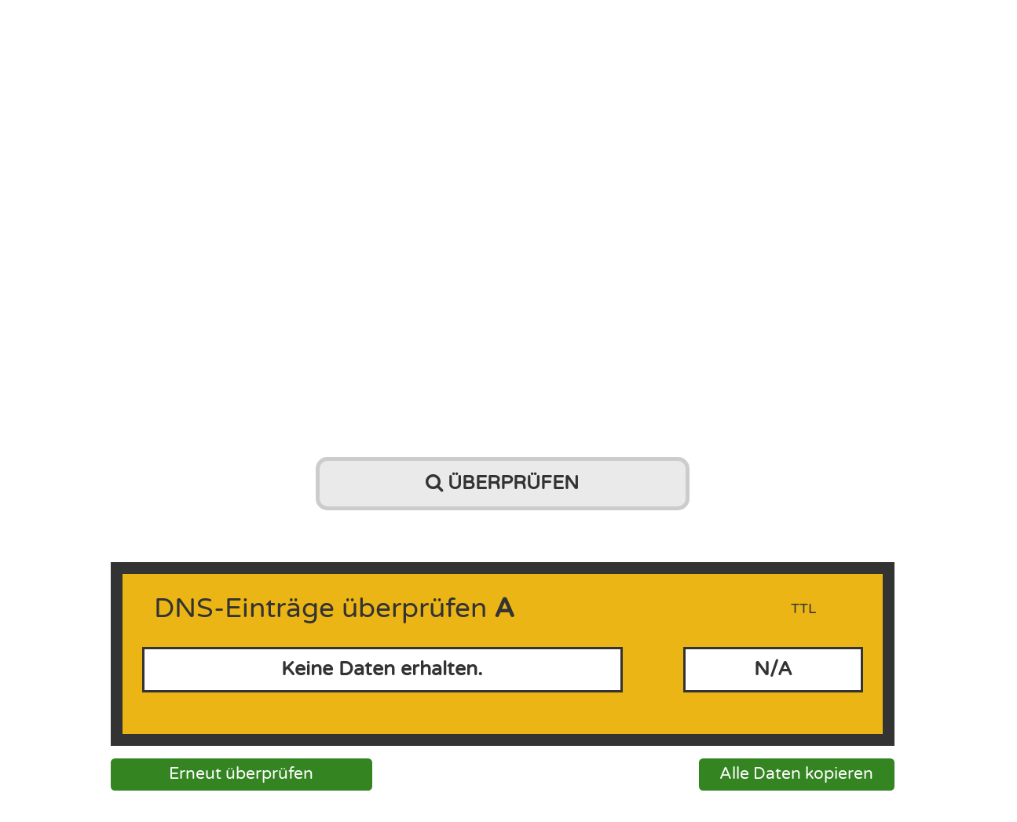

--- FILE ---
content_type: text/html; charset=UTF-8
request_url: https://de.host-tools.com/dns-zones/A/tangxia.tv
body_size: 9117
content:
<!DOCTYPE html> <html lang="de"> <head> <title>tangxia.tv - DNS-Einträge überprüfen A - Host-Tools</title> <script type="application/ld+json">
		{
			"@context": "https://schema.org",
			"@type": "WebSite",
			"name": "Host-Tools",
			"url": "https://de.host-tools.com",
			"potentialAction": [
																																																																																																																																																																																																																																																																																																																																																																																																											
																
																
																
																
																
																
																
																						{
							"@type": "SearchAction",
							"target": "https://de.host-tools.com/domain-whois?domain=
								
									{search_term_string}
								"
							,
							"query-input": "required name=search_term_string"
							}
							,
														
												
																
																
																
																
																
																
																
																
																						{
							"@type": "SearchAction",
							"target": "https://de.host-tools.com/website-status?tipo=https&host=
								
									{search_term_string}
								"
							,
							"query-input": "required name=search_term_string"
							}
							,
														
												
																
																
																
																
																
																
																
																
																						{
							"@type": "SearchAction",
							"target": "https://de.host-tools.com/dns-zones?tipo=A&host=
								
									{search_term_string}
								"
							,
							"query-input": "required name=search_term_string"
							}
							,
														
												
																
																
																
																
																
																
																
																
																						{
							"@type": "SearchAction",
							"target": "https://de.host-tools.com/email-checker-api?tipo=E-mail&host=
								
									{search_term_string}
								"
							,
							"query-input": "required name=search_term_string"
							}
														
												
									]
			}
	</script> <meta name="description" content="DNS A Verbreitungsdatensätze für die Domäne tangxia.tv."/> <meta http-equiv="content-language" content="
					de"/> <meta charset="utf-8"> <meta name="viewport" content="width=device-width, initial-scale=1, shrink-to-fit=yes"> <meta name="author" content="Host-Tools"> <link rel="apple-touch-icon" sizes="180x180" href="/assets/images/favicon/favicon_
											dns
											.fw.png"> <link rel="icon" type="image/png" sizes="32x32" href="/assets/images/favicon/favicon_
											dns
											.fw.png"> <link rel="icon" type="image/png" sizes="16x16" href="/assets/images/favicon/favicon_
											dns
											.fw.png"> <link rel="alternate" type="application/rss+xml" href="https://us.host-tools.com/feed.rss" title="Host-Tools Blog"> <meta name="msapplication-TileColor" content="#ffffff"> <meta name="msapplication-TileImage" content="/assets/images/ms-icon-144x144.png"> <meta name="theme-color" content="#ffffff"> <meta property="og:type" content="website"> <meta property="og:image" content="
					https://de.host-tools.com/assets/images/twitter_bg.fw.png
					"> <meta property="og:site_name" content="Host-Tools"/> <meta property="og:title" content="
					tangxia.tv - DNS-Einträge überprüfen A - Host-Tools
					"/> <meta property="og:description" content="DNS A Verbreitungsdatensätze für die Domäne tangxia.tv."/> <meta property="og:updated_time" content=""/> <meta property="og:url" content="https://de.host-tools.com
					/dns-zones/A/tangxia.tv
					"> <meta property="twitter:card" content="summary_large_image"> <meta property="twitter:url" content="https://de.host-tools.com
					/dns-zones/A/tangxia.tv
					"> <meta property="twitter:title" content="
					tangxia.tv - DNS-Einträge überprüfen A - Host-Tools
					"> <meta property="twitter:description" content="DNS A Verbreitungsdatensätze für die Domäne tangxia.tv."> <meta property="twitter:image" content="
					https://de.host-tools.com/assets/images/twitter_bg.fw.png
					"> <meta property="article:published_time" content=""/> <meta property="article:modified_time" content=""/> <script async src="https://fundingchoicesmessages.google.com/i/pub-2705371935225003?ers=1" nonce="lydJ89ROF-ZkRGDwiLcQcQ"></script> <script nonce="lydJ89ROF-ZkRGDwiLcQcQ">(function(){function signalGooglefcPresent(){if(!window.frames['googlefcPresent']){if(document.body){const iframe=document.createElement('iframe');iframe.style='width: 0; height: 0; border: none; z-index: -1000; left: -1000px; top: -1000px;';iframe.style.display='none';iframe.name='googlefcPresent';document.body.appendChild(iframe);}else{setTimeout(signalGooglefcPresent,0);}}}signalGooglefcPresent();})();</script> <script>(function(w,d,s,l,i){w[l]=w[l]||[];w[l].push({'gtm.start':new Date().getTime(),event:'gtm.js'});var f=d.getElementsByTagName(s)[0],j=d.createElement(s),dl=l!='dataLayer'?'&l='+l:'';j.async=true;j.src='https://www.googletagmanager.com/gtm.js?id='+i+dl;f.parentNode.insertBefore(j,f);})(window,document,'script','dataLayer','GTM-MFKLXXD');</script> <link rel="alternate" hreflang="es" href="https://es.host-tools.com
							/zonas-dns/A/tangxia.tv
							"/> <link rel="alternate" hreflang="x-default" href="https://us.host-tools.com
								/dns-zones/A/tangxia.tv
								"/> <link rel="alternate" hreflang="en" href="https://us.host-tools.com
							/dns-zones/A/tangxia.tv
							"/> <link rel="alternate" hreflang="fr" href="https://fr.host-tools.com
							/dns-zones/A/tangxia.tv
							"/> <link rel="alternate" hreflang="it" href="https://it.host-tools.com
							/zona-dns/A/tangxia.tv
							"/> <link rel="alternate" hreflang="uk" href="https://uk.host-tools.com
							/dns-zones/A/tangxia.tv
							"/> <link rel="alternate" hreflang="zh-hans" href="https://cn.host-tools.com
							/dns-zones/A/tangxia.tv
							"/> <link rel="alternate" hreflang="ru" href="https://ru.host-tools.com
							/dns-zones/A/tangxia.tv
							"/> <link rel="alternate" hreflang="pt" href="https://pt.host-tools.com
							/dns-zones/A/tangxia.tv
							"/> <link rel="canonical" href="https://de.host-tools.com
								/dns-zones/A/tangxia.tv
								"/> <link rel="alternate" hreflang="de" href="https://de.host-tools.com
							/dns-zones/A/tangxia.tv
							"/> <script src="/build/js/system.js,qv747.pagespeed.jm.nIE4F6vzhN.js"></script> <script src="/build/js/common.js?v
							747
"></script> <link href="/build/css/all.css?v
							747
" rel="stylesheet"> <link rel="stylesheet" href="/build/css/A.style.css,qv747.pagespeed.cf.tNFt2uMXzK.css"/> <script></script> <script>var lang='de';</script> <script async src="https://pagead2.googlesyndication.com/pagead/js/adsbygoogle.js"></script> <script src="https://analytics.ahrefs.com/analytics.js" data-key="T0MYsu1zc/1Q5QLk1Zei8w" async></script> </head> <body class="dns 
						de"> <noscript><iframe src="https://www.googletagmanager.com/ns.html?id=GTM-MFKLXXD" height="0" width="0" style="display:none;visibility:hidden"></iframe></noscript> <aside class="header container-fluid"> <div class="row"> <div class="clear"></div> <div class="container"> <section class="navbar"> <div class="logo col-lg-6 text-center"> <a href="/"> <img src="/assets/images/v2/logo/
													dns
													.png" class="img-responsive" alt="Host-Tools"/> </a> </div> <button type="button" class="navbar-toggle pull-left collapsed" data-toggle="collapse" data-target="#bs-navbar-collapse-1" aria-expanded="false"> <span class="sr-only">Toggle navigation</span> <span class="icon-bar"></span> <span class="icon-bar"></span> <span class="icon-bar"></span> </button> <div class="col-lg-12 text-right suggest"> <a class="block-md top-promo block-lg btn btn-default px-0" rel="external" href="https://go.nordvpn.net/aff_c?offer_id=15&aff_id=91729" target="_blank"><b>NordVPN
									<span class="hidden-sm hidden-md hidden-lg block-xs"> - <span class="hidden block-md block-lg block-xl">
						7 Tage kostenlose Testversion</span><span class="block hidden-md hidden-lg hidden-xl">
						Gratis testen</span></span></b> <span class="hidden-xs">
						70% Rabatt</span></a> <a title="
						Senden Sie uns Ihre Vorschläge" href="https://form.jotformeu.com/82774830352359" class="hidden-xs hidden-sm block-md block-lg btn btn-default" rel="nofollow" onclick="javascript:void window.open('https://form.jotformeu.com/82774830352359','1538757329454','width=700,height=580,toolbar=0,menubar=0,location=0,status=0,scrollbars=0,resizable=1,left=0,top=0');return false;"><i class="glyphicon glyphicon-envelope"></i> 
						Senden Sie uns Ihre Vorschläge</a> <a title="
						Senden Sie uns Ihre Vorschläge" href="https://form.jotformeu.com/82774830352359" class="hidden-xs block-sm hidden-md hidden-lg btn btn-default" rel="nofollow" onclick="javascript:void window.open('https://form.jotformeu.com/82774830352359','1538757329454','width=700,height=580,toolbar=0,menubar=0,location=0,status=0,scrollbars=0,resizable=1,left=0,top=0');return false;"><i class="glyphicon glyphicon-envelope"></i></a> <a title="
						blog" class="hidden-xs hidden-sm block-md block-lg btn btn-default btn btn-default blog" href="/blog">
						Blog</a> <div class="lang text-center hidden-xxs"> <div class="input-btn"> <button type="button" id="tipo-lang-text" class="btn dropdown-toggle" data-toggle="dropdown" data-target="#tipo-lang" aria-haspopup="true" aria-expanded="false"> <img src="/assets/images/de.svg" class="flag" style="opacity:0" alt="Host-Tools auf Deutsch"/> <span class="hidden-xs hidden-sm block-md block-lg">Deutsch</span> </button> <ul id="tipo-lang" class="dropdown-menu"> <li><a class="dropdown-item" href="
								https://
								es.host-tools.com
								/zonas-dns/A/tangxia.tv
								"><img src="/assets/images/es.svg" class="flag" style="opacity:0" alt="Host-Tools en Español"/>
														Español</a></li> <li><a class="dropdown-item" href="
								https://
								us.host-tools.com
								/dns-zones/A/tangxia.tv
								"><img src="/assets/images/en.svg" class="flag" style="opacity:0" alt="Host-Tools in English"/>
														English</a></li> <li><a class="dropdown-item" href="
								https://
								fr.host-tools.com
								/dns-zones/A/tangxia.tv
								"><img src="/assets/images/fr.svg" class="flag" style="opacity:0" alt="Host-Tools au Français"/>
														Français</a></li> <li><a class="dropdown-item" href="
								https://
								it.host-tools.com
								/zona-dns/A/tangxia.tv
								"><img src="/assets/images/it.svg" class="flag" style="opacity:0" alt="Host-Tools in Italiano"/>
														Italiano</a></li> <li><a class="dropdown-item" href="
								https://
								uk.host-tools.com
								/dns-zones/A/tangxia.tv
								"><img src="/assets/images/uk.svg" class="flag" style="opacity:0" alt="Host-Tools Українська"/>
														Українська</a></li> <li><a class="dropdown-item" href="
								https://
								cn.host-tools.com
								/dns-zones/A/tangxia.tv
								"><img src="/assets/images/zh-hans.svg" class="flag" style="opacity:0" alt="Host-Tools 中文"/>
														在中文</a></li> <li><a class="dropdown-item" href="
								https://
								ru.host-tools.com
								/dns-zones/A/tangxia.tv
								"><img src="/assets/images/ru.svg" class="flag" style="opacity:0" alt="Host-Tools на Русском"/>
														Русский</a></li> <li><a class="dropdown-item" href="
								https://
								pt.host-tools.com
								/dns-zones/A/tangxia.tv
								"><img src="/assets/images/pt.svg" class="flag" style="opacity:0" alt="Host-Tools em Português"/>
														Português</a></li> </ul> </div> <input id="tipo_lang" name="tipo_lang" type="hidden" value="
						A
						"/> </div> </div> </section> </div> <nav class="collapse navbar-collapse" id="bs-navbar-collapse-1"> <ul class="col-lg-12"> <li class="logo-top hidden-xs hidden-sm block-md block-lg"> <a href="/"> <img src="/assets/images/v2/logo/
													dns
													.png" class="img-responsive" width="45" alt="Host-Tools"/> </a> </li> <li class="hosts
						"> <a title="
						Reverse Hostname " href="/">
						Reverse DNS</a> </li> <li class="dns
						 active
						"> <a title="
						Überprüfen Sie DNS-Einträge " href="/
						dns-zones">
						DNS-Einträge</a> </li> <li class="speed
						"> <a title="
						Internetgeschwindigkeitstest" href="/
						internet-speed-test">
						Internetgeschwindigkeit</a> </li> <li class="email
						"> <a title="
						E-Mail-Prüfer" href="/
						email-checker-api">
						E-Mail-Prüfer</a> </li> <li class="web
						"> <a title="
						 Webseitenstatus überprüfen" href="/
						website-status">
						Webseitenstatus</a> </li> <li class="whois
						"> <a title="
						Domain- WHOIS " href="/
						domain-whois">
						Domain WHOIS</a> </li> <li class="ip
						"> <a title="
						Finden Sie in Sekundenschnelle heraus, was Ihre IP-Adresse und -Standort ist" href="/
						my-ip-address">
						Meine IP-Adresse</a> </li> </ul> </nav> </div> </aside> <section id="content" class="container-fluid"> <aside class="control col-lg-10 col-lg-offset-1" role="banner" aria-label="DNS Lookup Tool"> <h4 class="h1 text-center">Überprüfen Sie <b>DNS-Einträge</b></h4> <p class="h2 text-center">Geben Sie den Domainnamen ein <b>und wählen Sie den gewünschten DNS-Eintrag aus, der zurückgegeben werden soll</b>.</p> <div class="col-lg-6 col-lg-offset-3"> <div id="formloader"> <svg xmlns="http://www.w3.org/2000/svg" xmlns:xlink="http://www.w3.org/1999/xlink" style="margin:auto;background:#fff;display:block;" width="200px" height="200px" viewBox="0 0 100 100" preserveAspectRatio="xMidYMid"> <circle cx="50" cy="50" r="32" stroke-width="8" stroke="#ccc" stroke-dasharray="50.26548245743669 50.26548245743669" fill="none" stroke-linecap="round"> <animateTransform attributeName="transform" type="rotate" dur="1s" repeatCount="indefinite" keyTimes="0;1" values="0 50 50;360 50 50"></animateTransform> </circle> <circle cx="50" cy="50" r="23" stroke-width="8" stroke="#777" stroke-dasharray="36.12831551628262 36.12831551628262" stroke-dashoffset="36.12831551628262" fill="none" stroke-linecap="round"> <animateTransform attributeName="transform" type="rotate" dur="1s" repeatCount="indefinite" keyTimes="0;1" values="0 50 50;-360 50 50"></animateTransform> </circle> </svg> </div> <form action="/dns-zones/" method="get"> <div class="input-group"> <span class="input-group-btn"> <button type="button" id="tipo-txt" class="btn btn-copy dropdown-toggle" data-toggle="dropdown" data-target="#tipo-opt" aria-haspopup="true" aria-expanded="false">
					A				</button> <ul id="tipo-opt" class="dropdown-menu"> <li><a class="dropdown-item" href="javascript:void(0)">A</a></li> <li><a class="dropdown-item" href="javascript:void(0)">NS</a></li> <li><a class="dropdown-item" href="javascript:void(0)">MX</a></li> <li><a class="dropdown-item" href="javascript:void(0)">CNAME</a></li> <li><a class="dropdown-item" href="javascript:void(0)">PTR</a></li> <li><a class="dropdown-item" href="javascript:void(0)">SOA</a></li> <li><a class="dropdown-item" href="javascript:void(0)">TXT</a></li> <li><a class="dropdown-item" href="javascript:void(0)">AAAA</a></li> </ul> </span> <input id="tipo" name="tipo" type="hidden" value="A"/> <input id="btn-input" type="text" name="host" inputmode="url" placeholder="z. B. deine-domain.com" value="tangxia.tv"/> <button type="submit"><span class="fa fa-search"></span> Überprüfen</button> </div> </form> <script type="application/ld+json">
	{
		"@context": "http://schema.org",
		"@type": "WebPage",
		"url": "https://de.host-tools.com",
		"potentialAction": {
			"@type": "SearchAction",
			"target": "/dns-zones/A/{host}",
			"query-input": "required name=host"
		}
	}
	</script> </div> </aside> <main> <main id="hostdata" class="col-lg-12 col-md-12 col-sm-12 col-xs-12"> <header class="result-box host ips"> <h1 class="h4 pull-left col-md-10 col-xs-10 text-left">DNS-Einträge überprüfen <b>A</b></h1> <div class="h4 pull-right col-md-2 col-xs-2 text-center hidden-xs">TTL</div> <div class="clear"></div> <h2> <ul class="result-box-contents" id="dns_values"> <li class="value col-md-8 col-sm-8 col-xs-12"><b id="ip">Keine Daten erhalten.</b></li> <li class="ttl col-md-3 col-sm-3 col-xs-12 pull-right hidden-xs"><b>N/A</b></li> </ul> </h2> </header> </main> <div class="col-lg-12 col-md-12 col-sm-12 col-xs-12"> <ul class="options"> <li><a class="btn btn-default col-md-4 col-sm-4 col-xs-12 btn-copy" href="javascript:location.reload()" role="button">Erneut überprüfen</a></li> <li><a class="btn btn-default pull-right col-md-3 col-sm-3 col-xs-12 copy-btn" data-clipboard-target="#dns_values" href="javascript:void(0)">Alle Daten kopieren</a></li> </ul> </div> <div class="clear"></div><br/><br/> <div class="text-center gasense"> <ins class="adsbygoogle" style="display:block" data-ad-client="ca-pub-2705371935225003" data-ad-slot="1494125166" data-ad-format="link" data-full-width-responsive="true"></ins> <script>(adsbygoogle=window.adsbygoogle||[]).push({});</script> <div class="clear"></div> </div> <div class="clearfix"></div> <div id="propagation-wrapper" class="col-lg-10 col-lg-offset-1"> <div id="propagation"> <div class="row"> <h3 class="h3 text-center">DNS-Propagation</h3> <div class="col-lg-12"> <div class="row"> <div class="resolv-wrap col-lg-4 col-md-12"> <div id="ip_724" data-id="724" class="resolv"> <span class="pull-left flag-n flag-es"></span> <h4 class="pull-left">Spanien</h4> <span class="ip pull-right"><i class="fa fa-hourglass"></i></span> <script>$(document).ready(function(){curTop=$('form').offset().top;$(window).scroll(function(){if($(this).scrollTop()>curTop&&!$('#ip_724 .ip').hasClass('checked')){$('#ip_724 .ip').addClass('checked');var ip_country='es';$.getJSON('https://api.host-tools.com/dns/entry/A/tangxia.tv/'+ip_country).done(function(data){$('#ip_724 .ip').html('');$(data).each(function(i,e){c_id=724;if(data.length>1&&i<data.length){var br='<br>';}else{var br='';}$('#ip_724 .ip').append('<i class="fa fa-globe"></i> '+e.host+br);$('path#country_'+c_id).addClass('resolved');$('path#country_'+c_id).css({'fill':'#ebb515','transition':"1s"});if(i==0)return false;});}).fail(function(){c_id=$('#ip_724 .ip').data('id');$('path#country_'+c_id).css({'fill':'#eb2d15','transition':"1s"});$('#ip_724 .ip').html('N/A');$('path#country_'+c_id).addClass('unresolved');});}});});</script> <div class="clear"></div> </div> </div> <div class="resolv-wrap col-lg-4 col-md-12"> <div id="ip_380" data-id="380" class="resolv"> <span class="pull-left flag-n flag-it"></span> <h4 class="pull-left">Italien</h4> <span class="ip pull-right"><i class="fa fa-hourglass"></i></span> <script>$(document).ready(function(){curTop=$('form').offset().top;$(window).scroll(function(){if($(this).scrollTop()>curTop&&!$('#ip_380 .ip').hasClass('checked')){$('#ip_380 .ip').addClass('checked');var ip_country='it';$.getJSON('https://api.host-tools.com/dns/entry/A/tangxia.tv/'+ip_country).done(function(data){$('#ip_380 .ip').html('');$(data).each(function(i,e){c_id=380;if(data.length>1&&i<data.length){var br='<br>';}else{var br='';}$('#ip_380 .ip').append('<i class="fa fa-globe"></i> '+e.host+br);$('path#country_'+c_id).addClass('resolved');$('path#country_'+c_id).css({'fill':'#ebb515','transition':"1s"});if(i==0)return false;});}).fail(function(){c_id=$('#ip_380 .ip').data('id');$('path#country_'+c_id).css({'fill':'#eb2d15','transition':"1s"});$('#ip_380 .ip').html('N/A');$('path#country_'+c_id).addClass('unresolved');});}});});</script> <div class="clear"></div> </div> </div> <div class="resolv-wrap col-lg-4 col-md-12"> <div id="ip_826" data-id="826" class="resolv"> <span class="pull-left flag-n flag-gb"></span> <h4 class="pull-left">Vereinigtes Königreich</h4> <span class="ip pull-right"><i class="fa fa-hourglass"></i></span> <script>$(document).ready(function(){curTop=$('form').offset().top;$(window).scroll(function(){if($(this).scrollTop()>curTop&&!$('#ip_826 .ip').hasClass('checked')){$('#ip_826 .ip').addClass('checked');var ip_country='gb';$.getJSON('https://api.host-tools.com/dns/entry/A/tangxia.tv/'+ip_country).done(function(data){$('#ip_826 .ip').html('');$(data).each(function(i,e){c_id=826;if(data.length>1&&i<data.length){var br='<br>';}else{var br='';}$('#ip_826 .ip').append('<i class="fa fa-globe"></i> '+e.host+br);$('path#country_'+c_id).addClass('resolved');$('path#country_'+c_id).css({'fill':'#ebb515','transition':"1s"});if(i==0)return false;});}).fail(function(){c_id=$('#ip_826 .ip').data('id');$('path#country_'+c_id).css({'fill':'#eb2d15','transition':"1s"});$('#ip_826 .ip').html('N/A');$('path#country_'+c_id).addClass('unresolved');});}});});</script> <div class="clear"></div> </div> </div> <div class="resolv-wrap col-lg-4 col-md-12"> <div id="ip_840" data-id="840" class="resolv"> <span class="pull-left flag-n flag-us"></span> <h4 class="pull-left">Vereinigte Staaten</h4> <span class="ip pull-right"><i class="fa fa-hourglass"></i></span> <script>$(document).ready(function(){curTop=$('form').offset().top;$(window).scroll(function(){if($(this).scrollTop()>curTop&&!$('#ip_840 .ip').hasClass('checked')){$('#ip_840 .ip').addClass('checked');var ip_country='us';$.getJSON('https://api.host-tools.com/dns/entry/A/tangxia.tv/'+ip_country).done(function(data){$('#ip_840 .ip').html('');$(data).each(function(i,e){c_id=840;if(data.length>1&&i<data.length){var br='<br>';}else{var br='';}$('#ip_840 .ip').append('<i class="fa fa-globe"></i> '+e.host+br);$('path#country_'+c_id).addClass('resolved');$('path#country_'+c_id).css({'fill':'#ebb515','transition':"1s"});if(i==0)return false;});}).fail(function(){c_id=$('#ip_840 .ip').data('id');$('path#country_'+c_id).css({'fill':'#eb2d15','transition':"1s"});$('#ip_840 .ip').html('N/A');$('path#country_'+c_id).addClass('unresolved');});}});});</script> <div class="clear"></div> </div> </div> <div class="resolv-wrap col-lg-4 col-md-12"> <div id="ip_620" data-id="620" class="resolv"> <span class="pull-left flag-n flag-pt"></span> <h4 class="pull-left">Portugal</h4> <span class="ip pull-right"><i class="fa fa-hourglass"></i></span> <script>$(document).ready(function(){curTop=$('form').offset().top;$(window).scroll(function(){if($(this).scrollTop()>curTop&&!$('#ip_620 .ip').hasClass('checked')){$('#ip_620 .ip').addClass('checked');var ip_country='pt';$.getJSON('https://api.host-tools.com/dns/entry/A/tangxia.tv/'+ip_country).done(function(data){$('#ip_620 .ip').html('');$(data).each(function(i,e){c_id=620;if(data.length>1&&i<data.length){var br='<br>';}else{var br='';}$('#ip_620 .ip').append('<i class="fa fa-globe"></i> '+e.host+br);$('path#country_'+c_id).addClass('resolved');$('path#country_'+c_id).css({'fill':'#ebb515','transition':"1s"});if(i==0)return false;});}).fail(function(){c_id=$('#ip_620 .ip').data('id');$('path#country_'+c_id).css({'fill':'#eb2d15','transition':"1s"});$('#ip_620 .ip').html('N/A');$('path#country_'+c_id).addClass('unresolved');});}});});</script> <div class="clear"></div> </div> </div> <div class="resolv-wrap col-lg-4 col-md-12"> <div id="ip_250" data-id="250" class="resolv"> <span class="pull-left flag-n flag-fr"></span> <h4 class="pull-left">Frankreich</h4> <span class="ip pull-right"><i class="fa fa-hourglass"></i></span> <script>$(document).ready(function(){curTop=$('form').offset().top;$(window).scroll(function(){if($(this).scrollTop()>curTop&&!$('#ip_250 .ip').hasClass('checked')){$('#ip_250 .ip').addClass('checked');var ip_country='fr';$.getJSON('https://api.host-tools.com/dns/entry/A/tangxia.tv/'+ip_country).done(function(data){$('#ip_250 .ip').html('');$(data).each(function(i,e){c_id=250;if(data.length>1&&i<data.length){var br='<br>';}else{var br='';}$('#ip_250 .ip').append('<i class="fa fa-globe"></i> '+e.host+br);$('path#country_'+c_id).addClass('resolved');$('path#country_'+c_id).css({'fill':'#ebb515','transition':"1s"});if(i==0)return false;});}).fail(function(){c_id=$('#ip_250 .ip').data('id');$('path#country_'+c_id).css({'fill':'#eb2d15','transition':"1s"});$('#ip_250 .ip').html('N/A');$('path#country_'+c_id).addClass('unresolved');});}});});</script> <div class="clear"></div> </div> </div> <div class="resolv-wrap col-lg-4 col-md-12"> <div id="ip_818" data-id="818" class="resolv"> <span class="pull-left flag-n flag-eg"></span> <h4 class="pull-left">Ägypten</h4> <span class="ip pull-right"><i class="fa fa-hourglass"></i></span> <script>$(document).ready(function(){curTop=$('form').offset().top;$(window).scroll(function(){if($(this).scrollTop()>curTop&&!$('#ip_818 .ip').hasClass('checked')){$('#ip_818 .ip').addClass('checked');var ip_country='eg';$.getJSON('https://api.host-tools.com/dns/entry/A/tangxia.tv/'+ip_country).done(function(data){$('#ip_818 .ip').html('');$(data).each(function(i,e){c_id=818;if(data.length>1&&i<data.length){var br='<br>';}else{var br='';}$('#ip_818 .ip').append('<i class="fa fa-globe"></i> '+e.host+br);$('path#country_'+c_id).addClass('resolved');$('path#country_'+c_id).css({'fill':'#ebb515','transition':"1s"});if(i==0)return false;});}).fail(function(){c_id=$('#ip_818 .ip').data('id');$('path#country_'+c_id).css({'fill':'#eb2d15','transition':"1s"});$('#ip_818 .ip').html('N/A');$('path#country_'+c_id).addClass('unresolved');});}});});</script> <div class="clear"></div> </div> </div> <div class="resolv-wrap col-lg-4 col-md-12"> <div id="ip_804" data-id="804" class="resolv"> <span class="pull-left flag-n flag-ua"></span> <h4 class="pull-left">Ukraine</h4> <span class="ip pull-right"><i class="fa fa-hourglass"></i></span> <script>$(document).ready(function(){curTop=$('form').offset().top;$(window).scroll(function(){if($(this).scrollTop()>curTop&&!$('#ip_804 .ip').hasClass('checked')){$('#ip_804 .ip').addClass('checked');var ip_country='ua';$.getJSON('https://api.host-tools.com/dns/entry/A/tangxia.tv/'+ip_country).done(function(data){$('#ip_804 .ip').html('');$(data).each(function(i,e){c_id=804;if(data.length>1&&i<data.length){var br='<br>';}else{var br='';}$('#ip_804 .ip').append('<i class="fa fa-globe"></i> '+e.host+br);$('path#country_'+c_id).addClass('resolved');$('path#country_'+c_id).css({'fill':'#ebb515','transition':"1s"});if(i==0)return false;});}).fail(function(){c_id=$('#ip_804 .ip').data('id');$('path#country_'+c_id).css({'fill':'#eb2d15','transition':"1s"});$('#ip_804 .ip').html('N/A');$('path#country_'+c_id).addClass('unresolved');});}});});</script> <div class="clear"></div> </div> </div> <div class="resolv-wrap col-lg-4 col-md-12"> <div id="ip_124" data-id="124" class="resolv"> <span class="pull-left flag-n flag-ca"></span> <h4 class="pull-left">Kanada</h4> <span class="ip pull-right"><i class="fa fa-hourglass"></i></span> <script>$(document).ready(function(){curTop=$('form').offset().top;$(window).scroll(function(){if($(this).scrollTop()>curTop&&!$('#ip_124 .ip').hasClass('checked')){$('#ip_124 .ip').addClass('checked');var ip_country='ca';$.getJSON('https://api.host-tools.com/dns/entry/A/tangxia.tv/'+ip_country).done(function(data){$('#ip_124 .ip').html('');$(data).each(function(i,e){c_id=124;if(data.length>1&&i<data.length){var br='<br>';}else{var br='';}$('#ip_124 .ip').append('<i class="fa fa-globe"></i> '+e.host+br);$('path#country_'+c_id).addClass('resolved');$('path#country_'+c_id).css({'fill':'#ebb515','transition':"1s"});if(i==0)return false;});}).fail(function(){c_id=$('#ip_124 .ip').data('id');$('path#country_'+c_id).css({'fill':'#eb2d15','transition':"1s"});$('#ip_124 .ip').html('N/A');$('path#country_'+c_id).addClass('unresolved');});}});});</script> <div class="clear"></div> </div> </div> <div class="resolv-wrap col-lg-4 col-md-12"> <div id="ip_156" data-id="156" class="resolv"> <span class="pull-left flag-n flag-cn"></span> <h4 class="pull-left">China</h4> <span class="ip pull-right"><i class="fa fa-hourglass"></i></span> <script>$(document).ready(function(){curTop=$('form').offset().top;$(window).scroll(function(){if($(this).scrollTop()>curTop&&!$('#ip_156 .ip').hasClass('checked')){$('#ip_156 .ip').addClass('checked');var ip_country='cn';$.getJSON('https://api.host-tools.com/dns/entry/A/tangxia.tv/'+ip_country).done(function(data){$('#ip_156 .ip').html('');$(data).each(function(i,e){c_id=156;if(data.length>1&&i<data.length){var br='<br>';}else{var br='';}$('#ip_156 .ip').append('<i class="fa fa-globe"></i> '+e.host+br);$('path#country_'+c_id).addClass('resolved');$('path#country_'+c_id).css({'fill':'#ebb515','transition':"1s"});if(i==0)return false;});}).fail(function(){c_id=$('#ip_156 .ip').data('id');$('path#country_'+c_id).css({'fill':'#eb2d15','transition':"1s"});$('#ip_156 .ip').html('N/A');$('path#country_'+c_id).addClass('unresolved');});}});});</script> <div class="clear"></div> </div> </div> <div class="resolv-wrap col-lg-4 col-md-12"> <div id="ip_246" data-id="246" class="resolv"> <span class="pull-left flag-n flag-fi"></span> <h4 class="pull-left">Finnland</h4> <span class="ip pull-right"><i class="fa fa-hourglass"></i></span> <script>$(document).ready(function(){curTop=$('form').offset().top;$(window).scroll(function(){if($(this).scrollTop()>curTop&&!$('#ip_246 .ip').hasClass('checked')){$('#ip_246 .ip').addClass('checked');var ip_country='fi';$.getJSON('https://api.host-tools.com/dns/entry/A/tangxia.tv/'+ip_country).done(function(data){$('#ip_246 .ip').html('');$(data).each(function(i,e){c_id=246;if(data.length>1&&i<data.length){var br='<br>';}else{var br='';}$('#ip_246 .ip').append('<i class="fa fa-globe"></i> '+e.host+br);$('path#country_'+c_id).addClass('resolved');$('path#country_'+c_id).css({'fill':'#ebb515','transition':"1s"});if(i==0)return false;});}).fail(function(){c_id=$('#ip_246 .ip').data('id');$('path#country_'+c_id).css({'fill':'#eb2d15','transition':"1s"});$('#ip_246 .ip').html('N/A');$('path#country_'+c_id).addClass('unresolved');});}});});</script> <div class="clear"></div> </div> </div> <div class="resolv-wrap col-lg-4 col-md-12"> <div id="ip_484" data-id="484" class="resolv"> <span class="pull-left flag-n flag-mx"></span> <h4 class="pull-left">Mexiko</h4> <span class="ip pull-right"><i class="fa fa-hourglass"></i></span> <script>$(document).ready(function(){curTop=$('form').offset().top;$(window).scroll(function(){if($(this).scrollTop()>curTop&&!$('#ip_484 .ip').hasClass('checked')){$('#ip_484 .ip').addClass('checked');var ip_country='mx';$.getJSON('https://api.host-tools.com/dns/entry/A/tangxia.tv/'+ip_country).done(function(data){$('#ip_484 .ip').html('');$(data).each(function(i,e){c_id=484;if(data.length>1&&i<data.length){var br='<br>';}else{var br='';}$('#ip_484 .ip').append('<i class="fa fa-globe"></i> '+e.host+br);$('path#country_'+c_id).addClass('resolved');$('path#country_'+c_id).css({'fill':'#ebb515','transition':"1s"});if(i==0)return false;});}).fail(function(){c_id=$('#ip_484 .ip').data('id');$('path#country_'+c_id).css({'fill':'#eb2d15','transition':"1s"});$('#ip_484 .ip').html('N/A');$('path#country_'+c_id).addClass('unresolved');});}});});</script> <div class="clear"></div> </div> </div> <div class="resolv-wrap col-lg-4 col-md-12"> <div id="ip_578" data-id="578" class="resolv"> <span class="pull-left flag-n flag-no"></span> <h4 class="pull-left">Norwegen</h4> <span class="ip pull-right"><i class="fa fa-hourglass"></i></span> <script>$(document).ready(function(){curTop=$('form').offset().top;$(window).scroll(function(){if($(this).scrollTop()>curTop&&!$('#ip_578 .ip').hasClass('checked')){$('#ip_578 .ip').addClass('checked');var ip_country='no';$.getJSON('https://api.host-tools.com/dns/entry/A/tangxia.tv/'+ip_country).done(function(data){$('#ip_578 .ip').html('');$(data).each(function(i,e){c_id=578;if(data.length>1&&i<data.length){var br='<br>';}else{var br='';}$('#ip_578 .ip').append('<i class="fa fa-globe"></i> '+e.host+br);$('path#country_'+c_id).addClass('resolved');$('path#country_'+c_id).css({'fill':'#ebb515','transition':"1s"});if(i==0)return false;});}).fail(function(){c_id=$('#ip_578 .ip').data('id');$('path#country_'+c_id).css({'fill':'#eb2d15','transition':"1s"});$('#ip_578 .ip').html('N/A');$('path#country_'+c_id).addClass('unresolved');});}});});</script> <div class="clear"></div> </div> </div> <div class="resolv-wrap col-lg-4 col-md-12"> <div id="ip_608" data-id="608" class="resolv"> <span class="pull-left flag-n flag-ph"></span> <h4 class="pull-left">Philippinen</h4> <span class="ip pull-right"><i class="fa fa-hourglass"></i></span> <script>$(document).ready(function(){curTop=$('form').offset().top;$(window).scroll(function(){if($(this).scrollTop()>curTop&&!$('#ip_608 .ip').hasClass('checked')){$('#ip_608 .ip').addClass('checked');var ip_country='ph';$.getJSON('https://api.host-tools.com/dns/entry/A/tangxia.tv/'+ip_country).done(function(data){$('#ip_608 .ip').html('');$(data).each(function(i,e){c_id=608;if(data.length>1&&i<data.length){var br='<br>';}else{var br='';}$('#ip_608 .ip').append('<i class="fa fa-globe"></i> '+e.host+br);$('path#country_'+c_id).addClass('resolved');$('path#country_'+c_id).css({'fill':'#ebb515','transition':"1s"});if(i==0)return false;});}).fail(function(){c_id=$('#ip_608 .ip').data('id');$('path#country_'+c_id).css({'fill':'#eb2d15','transition':"1s"});$('#ip_608 .ip').html('N/A');$('path#country_'+c_id).addClass('unresolved');});}});});</script> <div class="clear"></div> </div> </div> <div class="resolv-wrap col-lg-4 col-md-12"> <div id="ip_764" data-id="764" class="resolv"> <span class="pull-left flag-n flag-th"></span> <h4 class="pull-left">Thailand</h4> <span class="ip pull-right"><i class="fa fa-hourglass"></i></span> <script>$(document).ready(function(){curTop=$('form').offset().top;$(window).scroll(function(){if($(this).scrollTop()>curTop&&!$('#ip_764 .ip').hasClass('checked')){$('#ip_764 .ip').addClass('checked');var ip_country='th';$.getJSON('https://api.host-tools.com/dns/entry/A/tangxia.tv/'+ip_country).done(function(data){$('#ip_764 .ip').html('');$(data).each(function(i,e){c_id=764;if(data.length>1&&i<data.length){var br='<br>';}else{var br='';}$('#ip_764 .ip').append('<i class="fa fa-globe"></i> '+e.host+br);$('path#country_'+c_id).addClass('resolved');$('path#country_'+c_id).css({'fill':'#ebb515','transition':"1s"});if(i==0)return false;});}).fail(function(){c_id=$('#ip_764 .ip').data('id');$('path#country_'+c_id).css({'fill':'#eb2d15','transition':"1s"});$('#ip_764 .ip').html('N/A');$('path#country_'+c_id).addClass('unresolved');});}});});</script> <div class="clear"></div> </div> </div> <div class="clear"></div> </div> </div> </div> </div> </div> <div class="row collapse" id="mapt"> <div class="col-md-8 col-md-offset-2"><br/> <h3 class="text-center">IP lokalisiert in <br/><b></b></h3> <div id="map" style="min-height:300px;" class="map"></div> </div> </div> <script src="https://maps.google.com/maps/api/js?sensor=true&key=AIzaSyCc2yzHBUNVnMFU32Bj0w3nhaDoqqMJQAQ&callback=Function.prototype"></script> <script>

var geocoder;
var map;

function initialize() {
	geocoder = new google.maps.Geocoder();
	var latlng = new google.maps.LatLng(,);
	var mapOptions = {
		zoom: 12,
		center: latlng,
		mapTypeId: google.maps.MapTypeId.ROADMAP
	}
	map = new google.maps.Map(document.getElementById('map'), mapOptions);
	codeAddress()
}

function codeAddress() {
	//var address = '';
	var lat = ',';
	var latlngStr = lat.split(',', 2);
	var latlng = {
		lat: parseFloat(latlngStr[0]),
		lng: parseFloat(latlngStr[1])
	};
	geocoder.geocode({
		'location': latlng
	}, function(results, status) {
		if (status == 'OK') {
			map.setZoom(11);
			var marker = new google.maps.Marker({
				map: map,
				position: latlng
			});

		} else {
			//alert('Geocode was not successful for the following reason: ' + status);
		}
	});
}
initialize();

</script> <div class="row"> <div id="internal" class="internal-promo internal dns"> <div class="internal-wrapper container"> <div class="row d-flex d-flex-align-center"> <div class="col-lg-8 col-md-12 internal-text"> <strong>Suchen Sie einen Domainnamen?</strong> <p>Die besten Angebote für Domains und Webhosting, bereitgestellt von einem der besten Anbieter auf dem Markt.</p> </div> <div class="col-lg-4 col-md-12 internal-button d-flex"> <a href="https://www.jdoqocy.com/click-100549395-10730504" target="_blank" class="btn btn-default"><span class="fa fa-gift"></span> Jetzt sichern!</a><img src="https://www.awltovhc.com/image-100549395-10730504" width="1" height="1" border="0"/> </div> </div> </div> </div> </div> <div id="last-search-container" class="last-search text-center col-md-10 col-md-offset-1" style="visibility:hidden; height: 1px;"> <h3>Letzte Abfragen</h3> <div class="last-search-results row"></div> <div class="clear"></div> </div> <script>
  var urlLink = {};
  urlLink['online'] = 'website-status';
  urlLink['dns'] = 'dns-zones';
  urlLink['whois'] = 'domain-whois';
  urlLink['email'] = 'email-checker-api';
  urlLink['hosts'] = '';

  
  function fetchLastSearch() {
    $.get({
      url: '/control/results/dns',
      success: function(data) {
        if (!data || !data.length) return;

        let container = $('.last-search-results');
        container.empty();

        if (typeof data === 'string') {
          try {
            data = JSON.parse(data);
          } catch (e) {
            console.error('Error parsing JSON:', e);
            return;
          }
        }

        data.forEach(function(record) {
          let domain = record.domain || null;
          let port = record.port || null;
          let protocol = record.protocol || null;
          let section = record.section || '';
          let counter = record.counter || '';
          let tipo = record.tipo || '';
          let href = '';
          let displayText = '';
          let tipoHTML = '';
          let protocolHTML = '';

          if (record.tipo) {
            tipoHTML = `<span class="type">${tipo.toUpperCase()}</span>`;
          }

          if (record.protocol) {
            protocolHTML = `/${record.protocol}`;
          }

          if (section === 'dns') {
            if (domain) {
              let tipoUpper = tipo.toUpperCase();
              displayText = domain + (port ? ':' + port : '');
              href = '/' + urlLink[section] + '/' + tipoUpper + '/' + encodeURIComponent(domain);
              if (port) {
                href += ':' + port;
              }
            } else {
              displayText = record.result || '';
              href = '#';
            }
          } else if (section === 'hostname') {
            if (domain) {
              displayText = domain + (port ? ':' + port : '');
              href = '/hostname/' + encodeURIComponent(domain);
              if (port) {
                href += ':' + port;
              }
            } else {
              displayText = record.result || '';
              href = '#';
            }
          } else {
            if (domain) {
              displayText = domain + (port ? ':' + port : '');
              href = '/' + urlLink[section] + '/' + encodeURIComponent(domain);
              if (port) {
                href += ':' + port;
              }
            } else {
              displayText = record.result || '';
              href = '#';
            }
            href += protocolHTML;
          }

          let html = `
            <div class="col-md-4">
              <article class="col-md-12">
                <div class="row">
                  <span class="fa fa-globe"></span>
                  ${tipoHTML}
                  <a href="${href}">${domain}</a>
                </div>
              </article>
            </div>
          `;

          container.append(html);
        });

        $('#last-search-container').show();
        $('#last-search-container').css({
          visibility: 'visible',
          height: 'auto'
        })
      }
    });
  }

  document.addEventListener("DOMContentLoaded", function() {
    var target = document.getElementById('last-search-container');

    if (!target) return;

    var options = {
      root: null,
      rootMargin: '200px',
      threshold: 0
    };

    var observer = new IntersectionObserver(function(entries, observer) {
      entries.forEach(function(entry) {
        if (entry.isIntersecting) {
          fetchLastSearch();
          observer.unobserve(entry.target); // Solo una vez
        }
      });
    }, options);

    observer.observe(target);
  });
  
</script> <script>$(document).on('click','.copy-btn, #speedTestUrl',function(){toastr.success('Ergebnis in die Zwischenablage kopiert.');});</script> </main> <div class="skyc left"> <div class="clear"></div><br/><br/> <div class="text-center gasense"> <ins class="adsbygoogle" style="display:block" data-ad-client="ca-pub-2705371935225003" data-ad-slot="1494125166" data-ad-format="link" data-full-width-responsive="true"></ins> <script>(adsbygoogle=window.adsbygoogle||[]).push({});</script> <div class="clear"></div> </div> </div> <div class="skyc right"> <div class="clear"></div><br/><br/> <div class="text-center gasense"> <ins class="adsbygoogle" style="display:block" data-ad-client="ca-pub-2705371935225003" data-ad-slot="1494125166" data-ad-format="link" data-full-width-responsive="true"></ins> <script>(adsbygoogle=window.adsbygoogle||[]).push({});</script> <div class="clear"></div> </div> </div> </section> <footer class="text-center"> <div class="row"> <div class="col-lg-10 col-lg-offset-1"> <div class="col-lg-2 text-center"> <div class="logo"><a href="/"><img src="/assets/images/v2/logo/dns.png" class="img-responsive" alt="Host-Tools"/></a> </div> </div> <div class="col-lg-8"> <ul class="primary-sections "> <li class="hosts col-lg-4"> <a title="Reverse Hostname " href="/">Reverse DNS</a> <p>Mit diesem Tool können Sie jeden Hostnamen finden und Daten wie seine Geolokalisierung und WHOIS-Informationen abrufen.</p> </li> <li class="dns col-lg-4"> <a title="Überprüfen Sie DNS-Einträge " href="/dns-zones">DNS-Einträge</a> <p>Hier können Sie Informationen über die DNS-Propagation einer bestimmten IP oder eines Hosts mit aktualisierten Ergebnissen in Echtzeit erhalten.</p> </li> <li class="speed col-lg-4"> <a title="Internetgeschwindigkeitstest" href="/internet-speed-test">Internetgeschwindigkeit</a> <p>Testen Sie die Bandbreite Ihrer Internetverbindung mit diesem interaktiven Speedtest direkt in Ihrem Browser.</p> </li> <li class="email col-lg-4"> <a title="E-Mail-Prüfer" href="/email-checker-api">E-Mail-Prüfer</a> <p>Blockieren Sie E-Mails, die auf einer schwarzen Liste stehen oder als Wegwerf- oder temporäre E-Mails markiert sind - Öffentliche API verfügbar</p> </li> <li class="web col-lg-4"> <a title=" Webseitenstatus überprüfen" href="/website-status">Webseitenstatus</a> <p>Mit diesem Tool können Sie überprüfen, ob eine Website online ist oder ob es sich nur bei Ihnen um ein Problem handelt.</p> </li> <li class="ip col-lg-4"> <a title="Finden Sie in Sekundenschnelle heraus, was Ihre IP-Adresse und -Standort ist" href="/my-ip-address">Meine IP-Adresse</a> <p>Erhalten Sie alle Informationen zu Ihrer öffentlichen und lokalen IP-Adresse sowie zu ihrer aktuellen Geolokalisierung schnell.</p> </li> <li class="whois col-lg-4"> <a title="Domain- WHOIS " href="/domain-whois">Domain WHOIS</a> <p>Greifen Sie auf die WHOIS-Datenbank zu, um alle Informationen zu einem bestimmten Domainnamen (.COM, .NET, .ORG, ...) zu erhalten.</p> </li> <li class="whois col-lg-4"> <a title="blog" href="/blog">Blog</a> <p>Die neuesten Artikel zum Thema Internetsicherheit, Website-Optimierung, digitale Technologietrends und vieles mehr.</p> </li> </ul> </div> </div> </div> <div class="row"> <div class="col-lg-12"> <ul class="secondary-sections"> <li> <a href="https://form.jotformeu.com/82774830352359" rel="nofollow" onclick="javascript:void window.open('https://form.jotformeu.com/82774830352359','1538757329454','width=700,height=580,toolbar=0,menubar=0,location=0,status=0,scrollbars=0,resizable=1,left=0,top=0');return false;">Senden Sie uns Ihre Vorschläge</a> </li> <li> <a href="/privacy-policy">Datenschutzerklärung</a> </li> <li> <a href="/cookies-policy">Cookie-Richtlinie</a> </li> <li> <a href="/terms-and-conditions">Nutzungsbedingungen</a> </li> </ul> </div> <div class="clear"></div> </div> <div class="brand">Host-Tools.com &copy; 2026 <br> <small><a href="https://mendo.network" target="_blank">Mendo Network</a></small></div> </footer> <div class="scrolltop"> <div class="scroll icon"><i class="fa fa-4x fa-angle-up"></i></div> </div> <script async src="https://www.googletagmanager.com/gtag/js?id=UA-3353334-19"></script> <script>window.dataLayer=window.dataLayer||[];function gtag(){dataLayer.push(arguments);}gtag('js',new Date());gtag('config','UA-3353334-19',{'anonymize_ip':true});gtag(['_setDomainName','de.host-tools.com']);</script> <script>window.env='pr';</script> <script src="https://www.anrdoezrs.net/am/100549395/include/allCj/generate/onLoad/impressions/page/am.js"></script> <div class="modal" id="mi_modal" tabindex="-1" role="dialog" aria-labelledby="mi_modal" aria-hidden="true"> <div class="modal-dialog" style="width: auto; max-width: 600px !important;"> <div class="modal-content"> <button type="button" class="close" data-dismiss="modal"> <span aria-hidden="true">&times;</span><span class="sr-only">Cerrar</span> </button> <div class="modal-body"> <a href="https://go.nordvpn.net/aff_c?offer_id=15&aff_id=91729" target="_blank"><img src="/assets/images/v2/xdiscount-growth-august-sales-campaign-800x295-us.jpg.pagespeed.ic.NSMnS-1j8e.webp" width="100%"/></a> </div> </div> </div> </div> <div class="modal" id="mi_modal_2" tabindex="-1" role="dialog" aria-labelledby="mi_modal" aria-hidden="true"> <div class="modal-dialog" style="width: auto; max-width: 600px !important;"> <div class="modal-content"> <button type="button" class="close" data-dismiss="modal"> <span aria-hidden="true">&times;</span><span class="sr-only">Cerrar</span> </button> <div class="modal-body"> <a href="https://go.nordvpn.net/aff_c?offer_id=15&aff_id=91729" target="_blank"> <img src="/assets/images/v2/xaffiliate-amazon-local-campaign-800x600-de.png.pagespeed.ic.jRJtog4RR6.webp" width="100%"/> </a> </div> </div> </div> </div> <script defer src="https://static.cloudflareinsights.com/beacon.min.js/vcd15cbe7772f49c399c6a5babf22c1241717689176015" integrity="sha512-ZpsOmlRQV6y907TI0dKBHq9Md29nnaEIPlkf84rnaERnq6zvWvPUqr2ft8M1aS28oN72PdrCzSjY4U6VaAw1EQ==" data-cf-beacon='{"version":"2024.11.0","token":"ce74f30c8df34a27a3071b4ea4616e37","r":1,"server_timing":{"name":{"cfCacheStatus":true,"cfEdge":true,"cfExtPri":true,"cfL4":true,"cfOrigin":true,"cfSpeedBrain":true},"location_startswith":null}}' crossorigin="anonymous"></script>
</body> </html>

--- FILE ---
content_type: text/html; charset=utf-8
request_url: https://www.google.com/recaptcha/api2/aframe
body_size: 266
content:
<!DOCTYPE HTML><html><head><meta http-equiv="content-type" content="text/html; charset=UTF-8"></head><body><script nonce="Jm_RWrMs619LitOx-HVsUg">/** Anti-fraud and anti-abuse applications only. See google.com/recaptcha */ try{var clients={'sodar':'https://pagead2.googlesyndication.com/pagead/sodar?'};window.addEventListener("message",function(a){try{if(a.source===window.parent){var b=JSON.parse(a.data);var c=clients[b['id']];if(c){var d=document.createElement('img');d.src=c+b['params']+'&rc='+(localStorage.getItem("rc::a")?sessionStorage.getItem("rc::b"):"");window.document.body.appendChild(d);sessionStorage.setItem("rc::e",parseInt(sessionStorage.getItem("rc::e")||0)+1);localStorage.setItem("rc::h",'1769685635644');}}}catch(b){}});window.parent.postMessage("_grecaptcha_ready", "*");}catch(b){}</script></body></html>

--- FILE ---
content_type: text/css
request_url: https://de.host-tools.com/build/css/A.style.css,qv747.pagespeed.cf.tNFt2uMXzK.css
body_size: 11221
content:
@font-face{font-family:"Carlito Regular";font-style:normal;font-weight:400;src:local("Carlito Regular") , url(/assets/fonts/Carlito-Regular.woff) format("woff")}@font-face{font-family:"Carlito Italic";font-style:normal;font-weight:400;src:local("Carlito Italic") , url(/assets/fonts/Carlito-Italic.woff) format("woff")}@font-face{font-family:"Carlito Bold";font-style:normal;font-weight:400;src:local("Carlito Bold") , url(/assets/fonts/Carlito-Bold.woff) format("woff")}@font-face{font-family:"Carlito Bold Italic";font-style:normal;font-weight:400;src:local("Carlito Bold Italic") , url(/assets/fonts/Carlito-BoldItalic.woff) format("woff")}@font-face{font-family:"Varela";font-style:normal;font-weight:400;src:local("Varela") , url(/assets/fonts/Varela-Regular.woff) format("woff")}@font-face{font-family:"Varela Round";font-style:normal;font-weight:400;src:local("Varela") , url(/assets/fonts/VarelaRound-Regular.woff) format("woff")}@keyframes anime{0%,to{background-position:0 50%}50%{background-position:100% 50%}}@keyframes push{0%,to{transform:scale(1) rotate(0deg)}25%{transform:scale(1.01) rotate(3deg)}50%{transform:scale(1.02) rotate(-3deg)}}:root{--contrast-text:#fff;--color:#cb0000}:root .email{--color:#cc5200}:root .hosts{--color:#3c9827}:root .speed{--color:#8018d0}:root .web{--color:#2494bf}:root .dns{--color:#ebb515;--contrast-text:#333}:root .ip{--color:#15a1af}:root .blog-post,:root .blog-summary,:root .whois{--color:#cb0000}.mainCss .modal-backdrop{background-color:rgba(0,0,0,.5)!important}.mainCss .modal.modal-cta{font-family:sans-serif;align-items:center;justify-content:center}.mainCss .modal.modal-cta.show{display:flex!important}.mainCss .modal.modal-cta .modal-header{width:100%;position:absolute;border:0;z-index:1051}.mainCss .modal.modal-cta .modal-header .modal-title{float:left}.mainCss .modal.modal-cta .modal-header .close{float:right}.mainCss .modal.modal-cta .question{font-size:1.7em;font-weight:700;line-height:1.2;margin-bottom:.2em}.mainCss .modal.modal-cta .description{font-size:1em;font-weight:400;line-height:1.2;margin-bottom:1em;color:#999}.mainCss .modal.modal-cta .answers{display:flex;flex-flow:column;gap:.5em;counter-reset:answers}.mainCss .modal.modal-cta .answers a.btn,.mainCss .modal.modal-cta .answers p{margin-top:1em}.mainCss .modal.modal-cta .answers button,.mainCss .modal.modal-cta a.btn{transition:.2s;display:flex;align-items:center;gap:.5em;border:1px solid #333;background:var(--color);border-radius:.25em;padding:.5em;font-weight:700;font-size:1.2em;text-align:left;color:#fff}.mainCss .modal.modal-cta a.btn{text-align:center;justify-content:center}.mainCss .modal.modal-cta .answers button:before,.mainCss .modal.modal-cta a.btn:before{content:counter(answers);counter-increment:answers;border:1px solid #777;display:flex;width:2em;height:2em;align-items:center;justify-content:center;border-radius:.25em;background-color:#fff;color:#333}.mainCss .modal.modal-cta .answers button:hover,.mainCss .modal.modal-cta a.btn:hover{background:var(--color);filter:brightness(1.2)}.mainCss .modal.modal-cta a.btn:before{display:none}.mainCss .whois-register{display:flex;flex-flow:row;justify-content:space-between;width:100%}.mainCss .special{background-color:#cc5200;color:#fff;padding:.25em .75em;border-radius:1em;font-size:.75em;line-height:1.35em;display:inline-block}.mainCss .p-none{padding:0}.mainCss #content table .gasense,.mainCss .m-none,.result-box ul li h2{margin:0}.mainCss .uppercase{text-transform:uppercase!important}.mainCss .flex-column{flex-flow:column}.mainCss .promo-reverse .promo-image{animation:push 5s infinite}@media (max-width:1199px){.mainCss .promo-reverse{flex-direction:column-reverse;display:flex!important}.mainCss .promo-reverse .promo-image{max-width:600px;padding-bottom:4em}}.mainCss .modal-dialog{max-width:600px;margin:auto;height:100vh;overflow:hidden;display:flex;flex-flow:column;align-items:center;justify-content:center}.mainCss .modal-dialog .close{top:.5em;position:absolute;right:1em;z-index:10;font-size:30px;color:#ccc;opacity:1}.mainCss body,body{overflow-x:hidden;font-family:"Varela Round"}.mainCss .header{background-image:url(/assets/images/v2/header/xbg.png.pagespeed.ic.6YjlIeF_1c.webp);background-color:#222;background-position:left top;background-size:contain;padding:2rem 0 0}.mainCss .header:before{position:absolute!important;z-index:99;left:0;top:0;right:0;content:'';height:10px;display:block!important;border-top:10px solid #444}.mainCss .header .logo{max-width:125px}.mainCss .suggest .btn.top-promo{background:linear-gradient(45deg,#900,#994c00,#960,#660,#690,#060,#065,#066,#006,#4d0066,#66004d,#900);background-size:600%;border-color:transparent;border-style:solid;color:#fff!important;display:inline-flex;flex-flow:row;gap:3px;border-bottom:2px solid #ffffff50;border-left:2px solid #ffffff50;border-right:2px solid #ffffff50;padding-top:15px;padding-bottom:6px;font-weight:400;animation:anime 10s linear infinite}.mainCss .suggest .btn.top-promo strong,.suggest .btn.top-promo strong{font-weight:400}.mainCss .suggest .btn.top-promo:before{font-family:'Glyphicons Halflings';content:"\e102"}@media screen and (max-width:568px){.mainCss .suggest .btn.top-promo:before{display:none}}.mainCss .suggest .btn.blog{display:inline-flex;flex-flow:row;gap:8px}.mainCss .suggest .btn.blog:before{font-family:'Glyphicons Halflings';content:"\e122"}.mainCss nav,nav{position:sticky;z-index:99;top:0;background:#eee;width:100%!important;display:block;float:left;transition:.2s}.mainCss nav .logo-top{display:none}.mainCss nav.js-is-stuck,nav.js-is-stuck{background-color:#333;position:fixed!important;right:0!important;box-shadow:0 2px 5px #222}.mainCss nav.js-is-stuck ul li a{color:#fff!important;-webkit-font-smoothing:antialiased;text-shadow:1px 1px 1px #000}.mainCss nav.js-is-stuck .logo-top{display:flex}.mainCss nav ul{list-style:none;display:flex;flex-flow:row;justify-content:center;margin-bottom:0}.mainCss nav ul li,nav ul li{display:flex;align-items:center}.mainCss nav ul li.active a{background:#444;color:#fff!important;background:#333}.mainCss nav ul li a,nav ul li a{text-align:center;font-size:1.6rem;font-weight:600;color:#555;padding:1.5rem 2.5rem 1rem;border-bottom:5px solid transparent;display:inline-block;transition:.25s}@media (max-width:1520px){.mainCss nav ul li a{font-size:1.5rem}}@media (max-width:1370px){.mainCss nav ul li a{font-size:1.5rem;padding:1.5rem 1.5rem 1rem}}@media (max-width:1170px){.mainCss nav ul li a{padding:1.5rem 1rem 1rem}}.mainCss nav ul li a:focus,.mainCss nav ul li a:focus-within,.mainCss nav ul li a:hover,.mainCss nav ul li a:target,.mainCss nav ul li a:visited{text-decoration:none;color:#333}.mainCss nav ul li a:focus,.mainCss nav ul li a:hover{background:#444;color:#fff!important}.mainCss .padding-bottom{padding-bottom:3em!important}@media (max-width:1199px){.mainCss .navbar-header{float:none}.mainCss .navbar-left,.mainCss .navbar-right{float:none!important}.mainCss .navbar-toggle{display:block;position:absolute;top:2.25em;right:0;background:#fff}.mainCss .navbar-toggle .icon-bar{background:#333}.mainCss .navbar-collapse{border-top:0 solid transparent!important;box-shadow:none!important}.mainCss .navbar-fixed-top{top:0;border-width:0 0 1px}.mainCss .collapsing{min-height:0;display:block!important;padding:0;margin:0;border-bottom:0!important}.mainCss .collapsing ul,.mainCss .navbar-collapse.collapse ul{flex-flow:column;padding:0}.mainCss .collapsing a,.mainCss .collapsing li,.mainCss .collapsing ul{display:block;width:100%;font-size:1.15em}.mainCss .navbar-collapse.collapse{transition:.2s;padding:0;border-bottom:10px solid #333;display:none!important}.mainCss .navbar-collapse.collapse a,.mainCss .navbar-collapse.collapse li,.mainCss .navbar-collapse.collapse ul{width:100%;font-size:1.15em}.mainCss .collapse.show{display:block!important}}.mainCss .control{padding:4em 1em 3em}@media (max-width:768px){.mainCss .control{padding:2em 1em}}.mainCss .control .dropdown-menu{background:#eaeaea;width:100%;font-size:25px;text-transform:uppercase;color:#fff;margin-top:-15px;border:5px solid #ccc;border-top:none;box-shadow:none;border-radius:15px;border-top-right-radius:0;border-top-left-radius:0;transition:.5s;text-align:center}.mainCss .control .dropdown-menu li a{font-weight:700!important}.mainCss .control .dropdown-toggle[aria-expanded="true"]{color:#ccc}.mainCss .control .input-group,.mainCss .control .input-group-btn{display:block;width:100%;max-width:600px}.mainCss .control .input-group button.btn,.mainCss .control .input-group-btn button.btn,.mainCss .speed #speedTestUrlPlaceHolder .input-group button.btn,.mainCss .speed #speedTestUrlPlaceHolder .input-group-btn button.btn{border-radius:15px!important;width:100%;display:block;position:relative}.mainCss .control .input-group button.btn:after,.mainCss .control .input-group-btn button.btn:after,.mainCss .speed #speedTestUrlPlaceHolder .input-group button.btn:after,.mainCss .speed #speedTestUrlPlaceHolder .input-group-btn button.btn:after{content:"";width:0;height:0;border-left:15px solid transparent;border-right:15px solid transparent;border-top:15px solid #888;position:absolute;display:block;top:22px;right:20px}.mainCss .control button,.mainCss .control input,.mainCss .speed #speedTestUrlPlaceHolder button{padding:.5em 1em}.mainCss .control button,.mainCss .control input,.mainCss .speed #speedTestUrlPlaceHolder button,.mainCss .speed #speedTestUrlPlaceHolder input{text-align:center;border:5px solid #ccc;border-radius:15px;font-size:24px;text-transform:uppercase;font-weight:600;width:100%;display:block;margin:0 0 1em}.mainCss .control .btn,.mainCss .control button:not(.dropdown-toggle){background-color:#eaeaea}.mainCss .control .h1{text-transform:uppercase;font-size:3.2em;font-weight:600;color:#777}@media (max-width:997px){.mainCss .control .h1{font-size:3em}}.mainCss .control .h1 b,.mainCss .control .h1 u{text-decoration:none;font-weight:600}.mainCss .control .h2{font-size:1.35em;font-weight:400;color:#777;margin-bottom:3em;margin-top:0}@media (max-width:768px){.mainCss .control .h2{margin-bottom:2em}}.mainCss .control .h2 b,.mainCss .control .h2 u{text-decoration:none;font-weight:400}.mainCss .control .h3{margin:3em 0 0}.mainCss .legal h1,.mainCss .legal h2,.mainCss .legal h4{margin:1em 0 .2em;font-weight:100}.mainCss .legal p{font-weight:100;margin:0 0 2em}.mainCss #maptbtn{font-size:1em!important}@media (max-width:1199px){.mainCss #maptbtn .title{display:none}.mainCss #maptbtn .content{font-size:.75em}}.mainCss .separator{padding-left:1em;padding-right:1em}@media (max-width:768px){.mainCss .separator{padding-left:0;padding-right:0}}.mainCss .skyc{position:absolute;top:0;width:200px;bottom:0;z-index:2}@media (max-width:1499px){.mainCss .skyc{display:none}}.mainCss .skyc.left{left:0}.mainCss .skyc.right{right:0}.mainCss .screencap{border:5px solid #ccc;border-radius:10px;margin:2em auto;max-width:350px;box-shadow:0 9px 35px -10px #000;display:flex}.mainCss .banner{background:#222;background-image:url(/assets/images/v2/header/xbg.png.pagespeed.ic.6YjlIeF_1c.webp);background-color:#111;background-position:center top;background-size:cover;background-repeat:no-repeat;color:var(--contrast-text);border-top:15px solid #000;border-bottom:15px solid #000;margin-top:-3em;text-transform:uppercase;text-align:center;padding:3em 0}.mainCss .banner .title{font-weight:800;font-size:4em}.mainCss .banner .title a{color:#fff}.mainCss .banner .subtitle,.mainCss .speed #ipArea h3 b{font-size:1em}.mainCss .nomargin{margin:0!important}.mainCss .flex-wrap{flex-flow:wrap}@media (max-width:999px){.mainCss .lang img{margin-right:0}}.mainCss .d-flex{display:flex}@media (max-width:1199px){.mainCss .d-flex{display:block}}.mainCss .d-flex-align-center{align-items:center;justify-content:center}.mainCss .input-group{margin:auto}.mainCss form button[type="submit"],form button[type="submit"]{transition:.2s}.mainCss form button[type="submit"]:focus,.mainCss form button[type="submit"]:hover,form button[type="submit"]:focus,form button[type="submit"]:hover{background:var(--color);color:var(--contrast-text);border-color:#333}.mainCss #content{position:relative;z-index:2;overflow:hidden;background-color:#fff}.mainCss #content .info{padding:3em 0 7em}@media (max-width:768px){.mainCss #content .info{padding-top:1em}}@media (max-width:1199px){.mainCss #content .info{padding-bottom:3em}}.mainCss #content #ipdata h3,.mainCss #content #mapt h3,.mainCss #content #propagation h3,.mainCss #content .blog-summary h3,.mainCss #content .faq-text,.mainCss #content .info .h3,.mainCss #content .last-search h3{font-size:3em;text-transform:uppercase;font-weight:600;color:#777;margin-bottom:1.75em;margin-top:0}@media (max-width:997px){.mainCss #content #ipdata h3,.mainCss #content #mapt h3,.mainCss #content #propagation h3,.mainCss #content .blog-summary h3,.mainCss #content .faq-text,.mainCss #content .info .h3,.mainCss #content .last-search h3{font-size:2.25em;padding-left:1em;padding-right:1em;margin-top:1em}}@media (max-width:768px){.mainCss #content #ipdata h3,.mainCss #content #mapt h3,.mainCss #content #propagation h3,.mainCss #content .blog-summary h3,.mainCss #content .faq-text,.mainCss #content .info .h3,.mainCss #content .last-search h3{margin-bottom:1em}}.mainCss #content .intro-text{font-size:1.75em;line-height:1.35em;padding-right:4em}@media (max-width:1199px){.mainCss #content .intro-text{padding:0 2em 1em}}.mainCss #content .faq{margin-bottom:7em}@media (max-width:768px){.mainCss #content .faq{margin-bottom:2em}}.mainCss #content .gasense{clear:both;margin:0 0 8em}@media (max-width:768px){.mainCss #content .gasense{margin:3em 0;float:left;width:100%}}.mainCss #content .example{margin-left:50px}.mainCss #content .example,.mainCss #content .panel{position:relative;z-index:1;border-left:15px solid #444}@media (max-width:1199px){.mainCss #content .example,.mainCss #content .panel{margin:2em 0}}@media (max-width:768px){.mainCss #content .example,.mainCss #content .panel{margin:3em 0}}.mainCss #content .example .h2,.mainCss #content .panel .h2{top:-40px;left:-85px;padding:.5em .75em;font-size:1.5em;background:#cc5200;display:inline-block;position:absolute;color:#fff;text-transform:uppercase}@media (max-width:1199px){.mainCss #content .example .h2,.mainCss #content .panel .h2{left:-50px;right:0}}.mainCss #content .example .panel-heading,.mainCss #content .panel .panel-heading{background:#333;color:#fff;margin:0;border:0;border-radius:0}.mainCss #content .example .panel-heading .panel-title,.mainCss #content .panel .panel-heading .panel-title{font-size:1.35em}.mainCss #content .example .panel-heading .panel-title a,.mainCss #content .panel .panel-heading .panel-title a{padding:.25em;text-decoration:none;display:block}.mainCss #content .example .panel-body,.mainCss #content .panel .panel-body{font-family:sans-serif;font-size:1.2em;border:0}#content .example pre,#content .panel pre,.mainCss #content .example pre,.mainCss #content .panel pre{background:#333;color:#fff;display:grid;font-size:1.2em;padding:3em 2em 2em;margin:0;border:0;border-radius:0;overflow:hidden;line-height:1.2em}@media (max-width:1199px){.mainCss #content .example pre,.mainCss #content .panel pre{overflow:auto}}.mainCss #content .panel{margin-left:0}.mainCss .speed #speedTestUrl{text-transform:none!important}.mainCss .speed .extra{padding-bottom:5em}.mainCss .speed .result-box{float:left;width:100%;background:#ccc;color:#333}.mainCss .speed .result-box li{width:100%}.mainCss .speed .control{padding-bottom:0}.mainCss .speed .speed #ip{color:#8018d0;font-weight:500}.mainCss .speed #test{color:#fff;text-align:center;display:none;padding-bottom:0;padding-top:20px}.mainCss .speed div.speed-area,.speed div.speed-area{display:flex;width:100%;align-items:center;justify-content:center}.mainCss .speed div.speed-area #startStopBtn,.speed div.speed-area #startStopBtn{padding:1em;background:#ffffff95;margin:auto;width:100%;border-radius:15px;border:5px solid #333;transition:.2s;max-width:500px;font-size:2em;border-color:#56108b;background-color:#8018d0;color:#fff}@media (max-width:1199px){.mainCss .speed div.speed-area #startStopBtn{margin-top:1em}}@media (max-width:768px){.mainCss .speed div.speed-area #startStopBtn{font-size:25px}}.mainCss .speed div.speed-area #startStopBtn:hover{box-shadow:0 0 15px #ffffff50;padding:1em 0;transform:none;background-color:#a54aea;font-size:2em}.mainCss .speed div.testArea,.speed div.testArea{display:inline-block;width:16em;height:12.5em;position:relative;box-sizing:border-box;text-align:center}@media (max-width:1199px){.mainCss .speed div.testArea{margin:5em 5em 2em}}.mainCss .speed div.testName{position:absolute;top:-50px;left:0;width:100%;font-size:2em;font-weight:100;z-index:9}.mainCss .speed div.meterText{position:absolute;left:0;width:100%;font-size:2.1em;z-index:9;bottom:58px}.mainCss .speed div.meterText:empty:before,.speed div.meterText:empty:before{content:"0.00"}.mainCss .speed div.unit{position:absolute;bottom:2em;left:0;width:100%;z-index:9}.mainCss .speed div.testArea canvas,.speed div.testArea canvas{position:absolute;top:0;left:0;width:100%;height:100%;z-index:1}.mainCss .speed div.testGroup{margin:1em 0;align-items:center;justify-content:space-evenly}.mainCss .speed #share-buttons{margin:4em auto;display:flex;flex-flow:wrap;align-items:center;justify-content:center}.mainCss .speed #share-buttons a,.mainCss .speed #share-buttons a:hover,.speed #share-buttons a,.speed #share-buttons a:hover{display:inline-block;border:5px solid #333;margin:.5em;padding:.25em 2em;border-radius:15px;text-decoration:none;overflow:hidden}.mainCss .speed #share-buttons img{width:75px;margin:-1em -2.6em}.mainCss .speed #speedTestUrlPlaceHolder .input-group,.mainCss .speed #speedTestUrlPlaceHolder .input-group-btn{display:block;width:100%;max-width:600px}.mainCss .speed #speedTestUrlPlaceHolder .btn,.mainCss .speed #speedTestUrlPlaceHolder button:not(.dropdown-toggle){background-color:#eaeaea}.mainCss .speed #speedTestUrlPlaceHolder h5,.speed #speedTestUrlPlaceHolder h5{font-size:1.5em;text-align:center}.mainCss .speed #speedTestUrlPlaceHolder button{transition:.2s;color:#333}.mainCss .speed #speedTestUrlPlaceHolder button:focus,.mainCss .speed #speedTestUrlPlaceHolder button:hover{color:#fff;background:#8018d0;border-color:#2c0847}.mainCss .speed #speedTestUrlPlaceHolder input{background:#fff;padding:1.25em 1em}@media (max-width:1599px){.mainCss .speed .ip-wrapper{margin-left:15%;margin-right:15%;width:70%}}@media (max-width:1199px){.mainCss .speed .ip-wrapper{margin-left:0;margin-right:0;width:100%}}.mainCss .speed #ipArea{display:none;margin:2em auto 1em;max-width:none;clear:both;font-size:2em}.mainCss .speed #ipArea span{line-height:2em}.mainCss .speed #ipArea .socials{clear:both}.mainCss .last-search .last-search-results{display:flex;flex-flow:wrap}@media (max-width:992px){.mainCss .last-search .last-search-results{display:block}}.mainCss .last-search article{background:#333;font-size:1.2em;border-radius:15px;margin:0 0 1em;border:5px solid #222;position:relative;color:#fff;overflow:hidden;max-height:80px;transition:.2s}.mainCss .last-search article:hover{background:#555}.mainCss .last-search article .type{font-size:20px;position:absolute;left:4px;top:3px;background:#555;padding:.15em .5em;border-radius:5px;display:inline-block}.mainCss .last-search article .fa{top:0;position:absolute;right:-15px;color:#444;font-size:5em}.mainCss .last-search article a{color:#fff;display:block;padding:.5em 1em;width:100%;position:relative;z-index:1;text-decoration:none}.mainCss nav li.dns.active a{border-color:#ebb515!important}.mainCss nav li.dns a:focus,.mainCss nav li.dns a:focus-within,.mainCss nav li.dns a:hover,.mainCss nav li.dns a:target{border-color:#ebb515!important}.mainCss .header:before,.mainCss nav li.whois.active a{border-color:#cb0000!important}.mainCss nav li.whois a:focus,.mainCss nav li.whois a:focus-within,.mainCss nav li.whois a:hover,.mainCss nav li.whois a:target{border-color:#cb0000!important}.mainCss nav li.ip.active a{border-color:#15a1af!important}.mainCss nav li.ip a:focus,.mainCss nav li.ip a:focus-within,.mainCss nav li.ip a:hover,.mainCss nav li.ip a:target{border-color:#15a1af!important}.mainCss nav li.email.active a{border-color:#cc5200!important}.mainCss nav li.email a:focus,.mainCss nav li.email a:focus-within,.mainCss nav li.email a:hover,.mainCss nav li.email a:target{border-color:#cc5200!important}.mainCss nav li.speed.active a{border-color:#8018d0!important}.mainCss nav li.speed a:focus,.mainCss nav li.speed a:focus-within,.mainCss nav li.speed a:hover,.mainCss nav li.speed a:target{border-color:#8018d0!important}.mainCss nav li.web.active a{border-color:#2494bf!important}.mainCss nav li.web a:focus,.mainCss nav li.web a:focus-within,.mainCss nav li.web a:hover,.mainCss nav li.web a:target{border-color:#2494bf!important}.mainCss .hosts .header:before,.mainCss nav li.hosts.active a{border-color:#3c9827!important}.mainCss nav li.hosts a:focus,.mainCss nav li.hosts a:focus-within,.mainCss nav li.hosts a:hover,.mainCss nav li.hosts a:target{border-color:#3c9827!important}.mainCss nav li.logo-top a,nav li.logo-top a{padding:10px 20px 8px!important;margin-bottom:0;border:0}.mainCss .hosts .panel{border-left:15px solid #3c9827!important}.mainCss .dns .header:before{border-color:#ebb515!important}.mainCss .dns .panel{border-left:15px solid #ebb515!important}.mainCss .email .header:before{border-color:#cc5200!important}.mainCss .email .panel{border-left:15px solid #cc5200!important}.mainCss .whois .header:before{border-color:#cb0000!important}.mainCss .whois .panel{border-left:15px solid #cb0000!important}.mainCss .web .header:before{border-color:#2494bf!important}.mainCss .web .panel{border-left:15px solid #2494bf!important}.mainCss .speed .header:before{border-color:#8018d0!important}.mainCss .speed .panel{border-left:15px solid #8018d0!important}.mainCss .blog-post .header:before,.mainCss .blog-summary .header:before{border-color:#cb0000!important}.mainCss .ip .header:before{border-color:#15a1af!important}.mainCss .ip .panel{border-left:15px solid #15a1af!important}.suggest{position:absolute;right:0;top:-1.4em;font-family:sans-serif}.suggest .btn{margin:0 0 0 .5em;padding:1em 1em .55em;border:0;color:var(--contrast-text);background:var(--color);filter:brightness(.9);filter:contrast(-.2)}#mapContainer{overflow:hidden;border:15px solid #ebb515;margin:0 0 5em}#my_dataviz{margin-bottom:-30%;background:#eaeaea;width:100%;height:auto}#my_dataviz path{stroke:#444!important;stroke-width:1px;fill:#222}.blog-post h3,.blog-summary h3{margin-top:.2em}.blog-post hr,.blog-summary hr{margin:2em 0}.blog-post h4,.blog-summary h4{color:#333;font-size:2em}.blog-post .avatar,.blog-summary .avatar{width:3em!important}.blog-summary .tags{margin-top:10px!important}.blog-post .tags,.blog-summary .tags{margin:0;list-style:none!important;width:100%;float:left;padding:0 0 .75em}.blog-post .tags li,.blog-summary .tags li{float:left;margin:0 .5em 0 0}.blog-post .tags li a,.blog-summary .tags li a{padding:.25em .75em;float:left;font-size:.85em;border-radius:100px;background:var(--color);display:block;color:#fff}.blog-post .read-more,.blog-summary .read-more{background:#348422!important;border:0;overflow:hidden;transition:.2s;border-radius:.25em;font-size:1.2em!important;padding:.5em .75em;display:block;margin:2em auto 0!important;text-align:center;color:#111;background:#eaeaea!important}.blog-post .read-more:active,.blog-post .read-more:focus,.blog-post .read-more:hover,.blog-summary .read-more:active,.blog-summary .read-more:focus,.blog-summary .read-more:hover{color:#fff;background:#6ad352}.blog-post .read-more:hover,.blog-summary .read-more:hover{background:#898989!important}@media (max-width:768px){.blog-post .read-more,.blog-summary .read-more{width:100%}}.pot{opacity:0;position:absolute;top:0;left:0;height:0;width:0;z-index:-1}.blog-post .control{padding-bottom:0}.blog-post .control img{width:auto;height:50vw!important;max-height:450px}.blog-post .control p{font-family:sans-serif;margin:0 0 15px;line-height:1.5em}.blog-post .banner{margin-top:0;margin-bottom:0}.blog-post .banner h5 a{color:#fff;text-decoration:none}.blog-post #breadcrumbs{margin-top:2em}.blog-post .tags{margin-top:10px!important}.blog-post .tags li{margin-bottom:15px}.blog-post .container{font-size:1.17em}@media (max-width:1199px){.blog-post .container img{width:auto;height:50vw!important;max-height:450px}}.blog-post .container p img{margin:1em 0;width:100%}.blog-post .container h1{font-size:2em;font-weight:700;margin-top:1em}.blog-post .container h2,.blog-post .container h3,.blog-post .container h4,.blog-post .container h5,.blog-post .container h6{font-weight:700;margin-top:2em}.blog-post .container ol,.blog-post .container ul{margin:2em 0 0}.blog-post .blog-summary img,.blog-summary #content img,.blog-summary .control img,.result-box ul.full li{width:100%}.blog-post .blog-summary h3{font-size:2em!important;margin-bottom:.5em!important}.blog-post .blog-summary h4,.modal.modal-cta .answers a.btn,.modal.modal-cta .answers p{margin-top:1em}@media (max-width:1199px){.blog-post .blog-summary h3{font-size:2em!important}}.blog-post .blog-summary article{width:30%!important;font-size:15px}@media (max-width:1199px){.blog-post .blog-summary article{width:100%!important;margin:2em 0}.blog-post .blog-summary article .read-more{text-align:center}}.blog-post .blog-summary article h4,.web .table-responsive .table-responsive .h4,.web .table-responsive .table-responsive .h5,.web .table-responsive td .h4,.web .table-responsive td .h5,.web .table-responsive th .h4,.web .table-responsive th .h5,.web .table-responsive tr .h4,.web .table-responsive tr .h5,.web table .table-responsive .h4,.web table .table-responsive .h5,.web table td .h4,.web table td .h5,.web table th .h4,.web table th .h5,.web table tr .h4,.web table tr .h5,.whois .table-responsive .table-responsive .h4,.whois .table-responsive .table-responsive .h5,.whois .table-responsive td .h4,.whois .table-responsive td .h5,.whois .table-responsive th .h4,.whois .table-responsive th .h5,.whois .table-responsive tr .h4,.whois .table-responsive tr .h5,.whois table .table-responsive .h4,.whois table .table-responsive .h5,.whois table td .h4,.whois table td .h5,.whois table th .h4,.whois table th .h5,.whois table tr .h4,.whois table tr .h5{font-size:20px}.blog-summary{float:left;position:relative}.blog-summary p{font-family:sans-serif!important}.blog-summary .d-flex{align-items:flex-start;justify-content:flex-start}@media (min-width:1199px){.blog-summary .d-flex-center{align-items:flex-start;justify-content:center;display:flex}}.blog-summary .banner{margin-top:-3em;margin-bottom:5em}.blog-summary .banner a{color:#777}.blog-summary #content,.blog-summary .control{padding-top:3em;padding-bottom:3em}.blog-summary article:first-of-type{margin-top:0!important}.blog-summary article{width:100%!important;padding-top:1em;padding-bottom:1em;box-shadow:5px 5px 15px #ebeaea;border:5px solid #eaeaea;float:left;background:#fff;position:relative;z-index:1;margin:1em 1em 5rem}.blog-summary article a,.blog-summary article a:focus,.blog-summary article a:hover{text-decoration:none}.blog-summary article a h3,.blog-summary article a:focus h3,.blog-summary article a:hover h3{color:#333}.blog-summary article .img-preview{border:1px solid #ccc;width:100%;overflow:hidden;display:block;float:none;padding:0;margin:0;position:relative}.blog-summary article .img-preview a{max-height:350px;display:flex;align-items:center;justify-content:center}@media (max-width:550px){.blog-summary article .img-preview a{max-height:200px}}.blog-summary article .img-preview img{width:200%!important}@media (max-width:1199px){.blog-summary article{width:100%!important;margin:2em 0}.blog-summary article .read-more{text-align:center}}.blog-summary article:first-child:not(.tag){width:95%}.email .checkbox{position:relative;display:block;margin-top:10px;display:flex;margin-bottom:10px;flex-flow:row;align-items:center;justify-content:center}.email .custom-control-label{display:inline-block;padding-left:10px}.email #checkRBL{position:static!important;font-size:2px;width:15px}#propagation-wrapper{margin-bottom:7em}@media (max-width:768px){#propagation-wrapper{margin-bottom:4em}}#propagation-wrapper .hidden{display:none}#propagation-wrapper div.tooltip{color:#222;background:#19202d;border-radius:3px;box-shadow:0 0 2px 0 #a6a6a6;padding:.2em;text-shadow:#f5f5f5 0 1px 0;opacity:.9;position:absolute}#ipdata,#mapt{margin:0 0 5em}#ipdata li{text-align:left}#propagation{width:100%;display:flex;flex-flow:column}#propagation .d-flex{align-items:center;justify-content:space-around;flex-flow:wrap}#propagation .resolv{background-color:#333;border-radius:100px;font-size:15px;color:#fff;margin-bottom:1em;padding:1em;float:left;width:100%;max-height:50px;display:block}#propagation .resolv h4{font-size:15px;float:left;margin:0;display:inline-block}@media (max-width:1600px) and (min-width:1199px){#propagation .resolv-wrap{min-width:50%!important}}.scrolltop{display:block;width:5em;position:fixed;right:50%;bottom:2em;line-height:3em;text-align:center;border:5px solid #333;color:var(--contrast-text);background:var(--color);border-radius:15px;z-index:99;cursor:pointer;margin-right:-2.5em}@media (max-width:768px){.scrolltop{bottom:2em;margin-bottom:0}}.lang{display:inline-block}.lang img{opacity:1!important;margin-right:10px}.lang button,.lang button:focus,.lang button:hover{color:var(--contrast-text);background:var(--color)}.lang .dropdown-menu{right:0;left:auto}.lang .dropdown-menu a{padding:3px 10px}.options{max-width:998px;margin:auto auto 7em;padding:0;display:flex;justify-content:space-between}@media (max-width:768px){.options{display:block;margin-bottom:3em;padding-bottom:3em}}.options li{margin:0;padding:0;display:contents}.options .btn{background:#348422!important;border:0;overflow:hidden;color:#fff;margin:.75em 0 0;transition:.2s;border-radius:.25em;font-size:1.5em;padding:.25em .5em}.options .btn:active,.options .btn:focus,.options .btn:hover{color:#fff;background:#6ad352}@media (max-width:768px){.options .btn{width:100%}}.result-box{display:flow-root;border:15px solid #333;background:var(--color);color:var(--contrast-text);padding:1em;font-size:25px;text-align:center;max-width:998px;margin:auto}.result-box.ips .result-box-contents{margin-bottom:.75em}.result-box.addata .result-box-contents{display:flex;flex-flow:column}.result-box .btn{background:#348422!important;border:0;overflow:hidden;color:#fff;margin:.75em 0 0;transition:.2s;border-radius:.25em;font-size:1em}.result-box .btn:active,.result-box .btn:focus,.result-box .btn:hover{color:#fff;background:#6ad352}@media (max-width:768px){.result-box .btn{width:100%}}.result-box h1,.result-box h3{margin:0;font-size:35px}@media (max-width:768px){.result-box h1,.result-box h3{font-size:25px}}.result-box ul{list-style:none;float:left;width:100%;padding:0;margin:.75em 0 0}.result-box ul li{float:left;overflow:hidden;border:3px solid #333;background:#fff;padding:.5em;color:#333;margin:.25em 0;font-size:25px}@media (max-width:768px){.result-box ul li{font-size:20px}}.result-box ul #host,.result-box ul #iplocal{width:100%;font-size:25px}@media (max-width:768px){.result-box ul #host,.result-box ul #iplocal{font-size:20px}}.web .loader,.whois .loader{display:flex!important;align-items:center;justify-content:center;text-align:center;width:100%}.web .loader svg,.whois .loader svg{text-align:center;margin:auto}.web .table-responsive,.web table,.whois .table-responsive,.whois table{font-size:1em;max-width:998px!important;margin:auto;border:5px solid #f8f8f8}.web .table-responsive,.whois .table-responsive{overflow:hidden;font-size:1.5em}.web .table-responsive h5,.web .table-responsive p,.web table h5,.web table p,.whois .table-responsive h5,.whois .table-responsive p,.whois table h5,.whois table p{font-size:.85em!important;margin-bottom:0;margin-top:0}.web .table-responsive .table-responsive,.web .table-responsive td,.web .table-responsive th,.web .table-responsive tr,.web table .table-responsive,.web table td,.web table th,.web table tr,.whois .table-responsive .table-responsive,.whois .table-responsive td,.whois .table-responsive th,.whois .table-responsive tr,.whois table .table-responsive,.whois table td,.whois table th,.whois table tr{width:100%;display:flex;max-width:998px;font-size:20px;border:0!important;align-items:flex-start;color:#333}.web .table-responsive .h5,.whois .h3,.whois .table-responsive .h5{margin-top:0}.web .table-responsive h5.h5,.whois .table-responsive h5.h5{padding:10px}.web .table-responsive b,.whois .table-responsive b{background:#92d2ea;display:block;padding:1em}.web .table-responsive span,.whois .table-responsive span{background:#fff;display:block;padding:1em}.web h3,.whois h3{margin:2em 0 .5em;font-size:2em}@media (max-width:768px){.web h3,.whois h3{margin:2em 0 0}}.whois .h3{font-size:3em!important}.whois table{margin-bottom:2em}.whois .data-table>tbody>tr:nth-of-type(odd){background:#f9f9f9!important}.internal .text-white{color:#fff!important;text-decoration:none;border-bottom:1px solid #fff;line-height:.95em!important;display:inline-block;margin-top:1em}.internal small.userinfo{font-size:14px!important}.internal .ip-text{font-size:4rem!important}.internal.promo-ip p a{font-weight:400;color:#fff!important;border-bottom:2px solid #fff;text-decoration:none!important}.internal.web{font-size:1.2em;border-top:20px solid #333;border-bottom:20px solid #333;float:left;width:120%;padding:5em 15%;transform:skew(-1.5deg,-1.5deg);margin:2em -10% 4em;background:#2494bf;color:#fff}@media (max-width:768px){.internal.web{margin:2em -10%}}.internal.web .internal-wrapper{transform:skew(1.5deg,1.5deg)}.internal.web .internal-button{display:flex}.internal.web .internal-button .btn{padding:1em;background:#ffffff95;font-size:25px;margin:auto;width:100%;border-radius:15px;border:5px solid #333;transition:.2s}@media (max-width:1199px){.internal.web .internal-button .btn{margin-top:1em}}@media (max-width:768px){.internal.web .internal-button .btn{font-size:25px}}.internal.dark .internal-button .btn:hover,.internal.dns .internal-button .btn:hover,.internal.email .internal-button .btn:hover,.internal.email-stats .internal-button .btn:hover,.internal.hosts .internal-button .btn:hover,.internal.ip .internal-button .btn:hover,.internal.speed .internal-button .btn:hover,.internal.speed-test .internal-button .btn:hover,.internal.web .internal-button .btn:hover,.internal.whois .internal-button .btn:hover{box-shadow:0 0 15px #ffffff50;padding:1em 0;background-color:#fff;font-size:25px}.internal-promo strong{line-height:1em;margin:0 0 .75em;display:block;font-size:52px!important}.internal.dark strong,.internal.dns strong,.internal.email strong,.internal.email-stats strong,.internal.hosts strong,.internal.ip strong,.internal.speed strong,.internal.speed-test strong,.internal.web strong,.internal.whois strong{font-size:35px;line-height:1em;margin:0 0 .75em;display:block}.internal.web p{font-size:26px}@media (max-width:768px){.internal.web p{font-size:22px}}.internal.web .h2{text-transform:uppercase;font-size:1.5em;font-weight:600}.internal.ip{font-size:1.2em;border-top:20px solid #333;border-bottom:20px solid #333;float:left;width:120%;padding:5em 15%;transform:skew(-1.5deg,-1.5deg);margin:2em -10% 4em;background:#15a1af;color:#fff}@media (max-width:768px){.internal.ip{margin:2em -10%}}.internal.ip .internal-wrapper{transform:skew(1.5deg,1.5deg)}.internal.ip .internal-button{display:flex}.internal.ip .internal-button .btn{padding:1em;background:#ffffff95;font-size:25px;margin:auto;width:100%;border-radius:15px;border:5px solid #333;transition:.2s}@media (max-width:1199px){.internal.ip .internal-button .btn{margin-top:1em}}@media (max-width:768px){.internal.ip .internal-button .btn{font-size:25px}}.internal.ip p{font-size:26px}@media (max-width:768px){.internal.ip p{font-size:22px}}.internal.ip .h2{text-transform:uppercase;font-size:1.5em;font-weight:600}.internal.whois{font-size:1.2em;border-top:20px solid #333;border-bottom:20px solid #333;float:left;width:120%;padding:5em 15%;transform:skew(-1.5deg,-1.5deg);margin:2em -10% 4em;background:#cb0000;color:#fff}@media (max-width:768px){.internal.whois{margin:2em -10%}}.internal.whois .internal-wrapper{transform:skew(1.5deg,1.5deg)}.internal.whois .internal-button{display:flex}.internal.whois .internal-button .btn{padding:1em;background:#ffffff95;font-size:25px;margin:auto;width:100%;border-radius:15px;border:5px solid #333;transition:.2s}@media (max-width:1199px){.internal.whois .internal-button .btn{margin-top:1em}}@media (max-width:768px){.internal.whois .internal-button .btn{font-size:25px}}.internal.whois p{font-size:26px}@media (max-width:768px){.internal.whois p{font-size:22px}}.internal.whois .h2{text-transform:uppercase;font-size:1.5em;font-weight:600}.internal.speed-test{display:none;border-top:20px solid #333;border-bottom:20px solid #333;float:left;width:120%;padding:5em 15%;transform:skew(-1.5deg,-1.5deg);margin:2em -10% 4em;background:#8018d0;color:#fff}@media (max-width:768px){.internal.speed-test{margin:2em -10%}}.internal.speed-test .internal-wrapper{transform:skew(1.5deg,1.5deg)}.internal.speed-test .internal-button{display:flex}.internal.speed-test .internal-button .btn{padding:1em;background:#ffffff95;font-size:25px;margin:auto;width:100%;border-radius:15px;border:5px solid #333;transition:.2s}@media (max-width:1199px){.internal.speed-test .internal-button .btn{margin-top:1em}}@media (max-width:768px){.internal.speed-test .internal-button .btn{font-size:25px}}.internal.speed-test p{font-size:26px}@media (max-width:768px){.internal.speed-test p{font-size:22px}}.internal.speed-test .h2{text-transform:uppercase;font-size:1.5em;font-weight:600}@media (max-width:1199px){.internal.speed-test{padding-top:0;padding-bottom:0}}.internal.speed{display:block;border-top:20px solid #333;border-bottom:20px solid #333;float:left;width:120%;padding:5em 15%;transform:skew(-1.5deg,-1.5deg);margin:2em -10% 4em;background:#8018d0;color:#fff}@media (max-width:768px){.internal.speed{margin:2em -10%}}.internal.speed .internal-wrapper{transform:skew(1.5deg,1.5deg)}.internal.speed .internal-button{display:flex}.internal.speed .internal-button .btn{padding:1em;background:#ffffff95;font-size:25px;margin:auto;width:100%;border-radius:15px;border:5px solid #333;transition:.2s}@media (max-width:1199px){.internal.speed .internal-button .btn{margin-top:1em}}@media (max-width:768px){.internal.speed .internal-button .btn{font-size:25px}}.internal.speed p{font-size:26px}@media (max-width:768px){.internal.speed p{font-size:22px}}.internal.speed .h2{text-transform:uppercase;font-size:1.5em;font-weight:600}.internal.dark{display:block;border-top:20px solid #333;border-bottom:20px solid #333;float:left;width:120%;padding:5em 15%;transform:skew(-1.5deg,-1.5deg);margin:2em -10% 4em;background:radial-gradient(circle at center,#111,#222);color:#fff}@media (max-width:768px){.internal.dark{margin:2em -10%}}.internal.dark .internal-wrapper{transform:skew(1.5deg,1.5deg)}.internal.dark .internal-button{display:flex}.internal.dark .internal-button .btn{padding:1em;background:#ffffff95;font-size:25px;margin:auto;border-radius:15px;border:5px solid #333;transition:.2s}@media (max-width:1199px){.internal.dark .internal-button .btn{margin-top:1em}}@media (max-width:768px){.internal.dark .internal-button .btn{font-size:25px}}.internal.dark p{font-size:26px}@media (max-width:768px){.internal.dark p{font-size:22px}}.internal.dark .h2{text-transform:uppercase;font-size:1.5em;font-weight:600}.internal.dark .internal-button .btn{background-color:#1e6b00;background-image:linear-gradient(135deg,rgba(255,255,255,.1) 25%,transparent 25%,transparent 50%,rgba(255,255,255,.1) 50%,rgba(255,255,255,.1) 75%,transparent 75%,transparent);background-size:20px 20px;color:#fff!important;display:inline;font-size:1.8rem;width:60%;text-shadow:0 0 10px #000;animation:anime 20s linear infinite}.internal.dark .internal-button .btn b{letter-spacing:.025em;font-weight:400;font-size:1.4em}@media (max-width:997px){.internal.dark .internal-button .btn{font-size:1.75rem;width:auto}}.internal.dark .btn:hover{background-color:#268500!important;background-image:linear-gradient(135deg,rgba(255,255,255,.2) 25%,transparent 25%,transparent 50%,rgba(255,255,255,.2) 50%,rgba(255,255,255,.2) 75%,transparent 75%,transparent)!important;font-size:2rem!important;padding:1em!important}.internal.dns{font-size:1.5em;border-top:20px solid #333;border-bottom:20px solid #333;float:left;width:120%;padding:5em 15%;transform:skew(-1.5deg,-1.5deg);margin:2em -10% 4em;background:#ebb515;color:#333}@media (max-width:768px){.internal.dns{margin:2em -10%}}.internal.dns .internal-wrapper{transform:skew(1.5deg,1.5deg)}.internal.dns .internal-button{display:flex}.internal.dns .internal-button .btn{padding:1em;background:#ffffff95;font-size:25px;margin:auto;width:100%;border-radius:15px;border:5px solid #333;transition:.2s}@media (max-width:1199px){.internal.dns .internal-button .btn{margin-top:1em}}@media (max-width:768px){.internal.dns .internal-button .btn{font-size:25px}}.internal.dns p{font-size:26px}@media (max-width:768px){.internal.dns p{font-size:22px}}.internal.dns .h2{text-transform:uppercase;font-size:1.5em;font-weight:600}.internal.email{border-top:20px solid #333;border-bottom:20px solid #333;float:left;width:120%;padding:5em 15%;transform:skew(-1.5deg,-1.5deg);margin:2em -10% 4em;background:#cc5200;color:#fff}@media (max-width:768px){.internal.email{margin:2em -10%}}.internal.email .internal-wrapper{transform:skew(1.5deg,1.5deg)}.internal.email .internal-button{display:flex}.internal.email .internal-button .btn{padding:1em;background:#ffffff95;font-size:25px;margin:auto;width:100%;border-radius:15px;border:5px solid #333;transition:.2s}@media (max-width:1199px){.internal.email .internal-button .btn{margin-top:1em}}@media (max-width:768px){.internal.email .internal-button .btn{font-size:25px}}.internal.email p{font-size:26px}@media (max-width:768px){.internal.email p{font-size:22px}}.internal.email .h2{text-transform:uppercase;font-size:1.5em;font-weight:600}.internal.hosts{border-top:20px solid #333;border-bottom:20px solid #333;float:left;width:120%;padding:5em 15%;transform:skew(-1.5deg,-1.5deg);margin:2em -10% 4em;background:#3c9827;color:#fff}@media (max-width:768px){.internal.hosts{margin:2em -10%}}.internal.hosts .internal-wrapper{transform:skew(1.5deg,1.5deg)}.internal.hosts .internal-button{display:flex}.internal.hosts .internal-button .btn{padding:1em;background:#ffffff95;font-size:25px;margin:auto;width:100%;border-radius:15px;border:5px solid #333;transition:.2s}@media (max-width:1199px){.internal.hosts .internal-button .btn{margin-top:1em}}@media (max-width:768px){.internal.hosts .internal-button .btn{font-size:25px}}.internal.hosts p{font-size:26px}@media (max-width:768px){.internal.hosts p{font-size:22px}}.internal.hosts .h2{text-transform:uppercase;font-size:1.5em;font-weight:600}.internal-promo,.internal.email-stats{border-top:20px solid #333;border-bottom:20px solid #333;float:left;width:120%;transform:skew(-1.5deg,-1.5deg);margin:2em -10% 4em;color:#fff}.internal.email-stats{background:#cc5200;font-size:1.1vw;padding:3em 15%}@media (max-width:768px){.internal.email-stats{margin:2em -10%}}.internal.email-stats .internal-wrapper{transform:skew(1.5deg,1.5deg)}.internal.email-stats .internal-button{display:flex}.internal.email-stats .internal-button .btn{padding:1em;background:#ffffff95;font-size:25px;margin:auto;width:100%;border-radius:15px;border:5px solid #333;transition:.2s}@media (max-width:1199px){.internal.email-stats .internal-button .btn{margin-top:1em}}@media (max-width:768px){.internal.email-stats .internal-button .btn{font-size:25px}}.internal-promo p,.internal.email-stats p{font-size:26px}@media (max-width:768px){.internal.email-stats p{font-size:22px}}.internal.email-stats .h2{text-transform:uppercase;font-size:1.5em;font-weight:600}@media (max-width:997px){.internal.email-stats{font-size:1.2em}}.internal.email-stats.small{padding-bottom:0}.internal.email-stats strong{font-size:6vw;font-family:"Carlito Bold";font-weight:700;letter-spacing:.05em;margin-bottom:.65em}@media (max-width:768px){.internal.email-stats strong{font-size:3em}}.internal.email-stats .email-total,.internal.email-stats .special{display:flex;align-items:center;justify-content:center}.internal.email-stats .special{margin:0;font-size:1.75em;height:95px}.internal-promo{font-size:1.2em;padding:5em 15%}@media (max-width:768px){.internal-promo{margin:2em -10%}}.internal-promo .internal-wrapper{transform:skew(1.5deg,1.5deg)}.internal-promo .internal-button{display:flex}.internal-promo .internal-button .btn{padding:1em;background:#ffffff95;font-size:25px;margin:auto;width:100%;border-radius:15px;border:5px solid #333;transition:.2s}@media (max-width:1199px){.internal-promo .internal-button .btn{margin-top:1em}}@media (max-width:768px){.internal-promo .internal-button .btn{font-size:25px}}.internal-promo .internal-button .btn:hover{box-shadow:0 0 15px #ffffff50;padding:1em 0;background-color:#fff;font-size:25px}.speed div.speed-area #startStopBtn:hover{box-shadow:0 0 15px #ffffff50;padding:1em 0}@media (max-width:768px){.internal-promo p{font-size:22px}}.internal-promo .h2{text-transform:uppercase;font-size:1.5em;font-weight:600}.internal-promo strong span{margin-left:-1.25em}@media (max-width:768px){.internal-promo strong{font-size:40px!important}}.d-block{display:block!important}.m-auto{margin:auto!important}.w-100,footer{width:100%}.speed #ipArea span,.vpn-link{line-height:2em}footer{box-shadow:0 10px 25px #111 inset;overflow:hidden;position:relative;float:left;margin:5em 0 0;background:#222;background-image:url(/assets/images/v2/header/xbg.png.pagespeed.ic.6YjlIeF_1c.webp);background-color:#222;background-position:left top;background-size:contain;background-repeat:no-repeat;color:#fff}footer ul{list-style:none;margin:0;padding:0}footer .logo{margin:auto;padding:4em 2em;display:flex;align-items:flex-end;justify-content:flex-end}@media (max-width:1199px){footer .logo{align-items:center;justify-content:center;padding:4em 2em 2em}}footer .logo img{max-width:120px}footer ul.primary-sections{padding:0 2em;margin:3em 0;border-left:5px solid #555;display:flex;flex-flow:wrap}@media (max-width:1199px){footer ul.primary-sections{border-left:none}}footer ul.primary-sections li{float:left;padding:1em 2em 0}@media (max-width:768px){footer ul.primary-sections li{padding:2em 0 0}}footer ul.primary-sections li a{display:block;text-align:left;font-size:1.5em;color:#fff}footer ul.primary-sections li p{text-align:left;color:#aaa}footer ul.secondary-sections{display:flex;width:100%;justify-content:flex-end;align-items:center;padding:2em 2em 2em 0;background:#111}@media (max-width:768px){footer ul.secondary-sections{padding:1em}}@media (max-width:1199px){footer ul.secondary-sections{display:block}}footer ul.secondary-sections li{padding:0 2em}@media (max-width:1199px){footer ul.secondary-sections li{padding:2em}}footer ul.secondary-sections li a{font-size:1.2em;color:#fff}footer .brand{background:#348422!important;border:0;overflow:hidden;color:#fff;margin:.75em 0 0;transition:.2s;border-radius:.25em;font-size:1em!important;text-transform:uppercase;font-size:1vw;position:absolute;right:2.5em;top:1.5vw;padding:.75em 1em}footer .brand:active,footer .brand:focus,footer .brand:hover{color:#fff;background:#6ad352}@media (max-width:1199px){footer .brand{position:static;font-size:1.25em;margin-bottom:0;margin-top:0;top:0}}.pagination a{display:inline-block;margin:0 1em;color:#333!important}#formloader,.header:before{z-index:99;left:0;top:0;right:0}#formloader{bottom:0;background:#fff;position:absolute;display:none}.flex,nav.js-is-stuck .logo-top{display:flex}.flex-row{flex-flow:row}.justify-content-start{justify-content:flex-start}.justify-content-end{justify-content:flex-end}.justify-content-center{justify-content:center}.align-items-start{align-items:flex-start}.align-items-end{align-items:flex-end}.align-items-center,.modal.modal-cta{align-items:center}.gap-1{gap:.5rem}.gap-2{gap:1rem}.gap-3{gap:1.5rem}.order-1{order:1}.order-2{order:2}.mt-1{margin-top:.25rem}.mt-2{margin-top:.5rem}.mt-3{margin-top:1rem}.mb-1{margin-bottom:.25rem}.mb-2{margin-bottom:.5rem}.mb-3{margin-bottom:1rem}.ml-1{margin-left:.25rem}.ml-2{margin-left:.5rem}.ml-3{margin-left:1rem}.mr-1{margin-right:.25rem}.mr-2{margin-right:.5rem}.mr-3{margin-right:1rem}.pt-1{padding-top:.25rem}.pt-2{padding-top:.5rem}.pt-3{padding-top:1rem}.pb-1{padding-bottom:.25rem}.pb-2{padding-bottom:.5rem}.pb-3{padding-bottom:1rem}.pl-1{padding-left:.25rem}.pl-2{padding-left:.5rem}.pl-3{padding-left:1rem}.pr-1{padding-right:.25rem}.pr-2{padding-right:.5rem}.pr-3{padding-right:1rem}.m-1{margin:.25rem}.m-2{margin:.5rem}.m-3{margin:1rem}.p-1{padding:.25rem}.p-2{padding:.5rem}.p-3{padding:1rem}.mx-1{margin-left:.25rem;margin-right:.25rem}.mx-2{margin-left:.5rem;margin-right:.5rem}.mx-3{margin-left:1rem;margin-right:1rem}.px-1{padding-left:.25rem;padding-right:.25rem}.px-2{padding-left:.5rem;padding-right:.5rem}.px-3{padding-left:1rem;padding-right:1rem}.my-1{margin-top:.25rem;margin-bottom:.25rem}.my-2{margin-top:.5rem;margin-bottom:.5rem}.my-3{margin-top:1rem;margin-bottom:1rem}.py-1{padding-top:.25rem;padding-bottom:.25rem}.py-2{padding-top:.5rem;padding-bottom:.5rem}.py-3{padding-top:1rem;padding-bottom:1rem}@media screen and (max-width:400px){.hidden-xxs{display:none!important}}.modal-backdrop{background-color:rgba(0,0,0,.5)!important}.modal.modal-cta{font-family:sans-serif;justify-content:center}.modal.modal-cta.show{display:flex!important}.modal.modal-cta .modal-header{width:100%;position:absolute;border:0;z-index:1051}.modal.modal-cta .modal-header .modal-title{float:left}.modal.modal-cta .modal-header .close{float:right}.modal.modal-cta .question{font-size:1.7em;font-weight:700;line-height:1.2;margin-bottom:.2em}.modal.modal-cta .description{font-size:1em;font-weight:400;line-height:1.2;margin-bottom:1em;color:#999}.modal.modal-cta .answers{display:flex;flex-flow:column;gap:.5em;counter-reset:answers}.modal.modal-cta .answers button,.modal.modal-cta a.btn{transition:.2s;align-items:center;gap:.5em;border:1px solid #333;background:var(--color);border-radius:.25em;padding:.5em;font-weight:700;font-size:1.2em;color:#fff}.modal.modal-cta .answers button{display:flex;text-align:left}.modal.modal-cta a.btn,nav ul{display:flex;justify-content:center}.modal.modal-cta a.btn{text-align:center}.modal.modal-cta .answers button:before,.modal.modal-cta a.btn:before{content:counter(answers);counter-increment:answers;border:1px solid #777;display:flex;width:2em;height:2em;align-items:center;justify-content:center;border-radius:.25em;background-color:#fff;color:#333}.modal.modal-cta .answers button:hover,.modal.modal-cta a.btn:hover{background:var(--color);filter:brightness(1.2)}.modal.modal-cta a.btn:before{display:none}.whois-register{display:flex;flex-flow:row;justify-content:space-between;width:100%}.special{background-color:#cc5200;color:#fff;padding:.25em .75em;border-radius:1em;font-size:.75em;line-height:1.35em;display:inline-block}.p-none{padding:0}#content table .gasense,.m-none{margin:0}.uppercase{text-transform:uppercase!important}.flex-column{flex-flow:column}.promo-reverse .promo-image{animation:push 5s infinite}@media (max-width:1199px){.promo-reverse{flex-direction:column-reverse;display:flex!important}.promo-reverse .promo-image{max-width:600px;padding-bottom:4em}}.modal-dialog{max-width:600px;margin:auto;height:100vh;overflow:hidden;display:flex;flex-flow:column;align-items:center;justify-content:center}.modal-dialog .close{top:.5em;position:absolute;right:1em;z-index:10;font-size:30px;color:#ccc;opacity:1}.header{background-image:url(/assets/images/v2/header/xbg.png.pagespeed.ic.6YjlIeF_1c.webp);background-color:#222;background-position:left top;background-size:contain;padding:2rem 0 0}.header:before{position:absolute!important;content:'';height:10px;display:block!important;border-top:10px solid #444}.header .logo{max-width:125px}.suggest .btn.top-promo{background:linear-gradient(45deg,#900,#994c00,#960,#660,#690,#060,#065,#066,#006,#4d0066,#66004d,#900);background-size:600%;border-color:transparent;border-style:solid;color:#fff!important;display:inline-flex;flex-flow:row;gap:3px;border-bottom:2px solid #ffffff50;border-left:2px solid #ffffff50;border-right:2px solid #ffffff50;padding-top:15px;padding-bottom:6px;font-weight:400;animation:anime 10s linear infinite}.suggest .btn.top-promo:before{font-family:'Glyphicons Halflings';content:"\e102"}@media screen and (max-width:568px){.suggest .btn.top-promo:before{display:none}}.suggest .btn.blog{display:inline-flex;flex-flow:row;gap:8px}.suggest .btn.blog:before{font-family:'Glyphicons Halflings';content:"\e122"}nav .logo-top{display:none}nav.js-is-stuck ul li a{color:#fff!important;-webkit-font-smoothing:antialiased;text-shadow:1px 1px 1px #000}nav ul{list-style:none;flex-flow:row;margin-bottom:0}nav ul li.active a{background:#444;color:#fff!important;background:#333}@media (max-width:1520px){nav ul li a{font-size:1.5rem}}@media (max-width:1370px){nav ul li a{font-size:1.5rem;padding:1.5rem 1.5rem 1rem}}@media (max-width:1170px){nav ul li a{padding:1.5rem 1rem 1rem}}nav ul li a:focus,nav ul li a:focus-within,nav ul li a:hover,nav ul li a:target,nav ul li a:visited{text-decoration:none;color:#333}nav ul li a:focus,nav ul li a:hover{background:#444;color:#fff!important}.padding-bottom{padding-bottom:3em!important}@media (max-width:1199px){.navbar-header{float:none}.navbar-left,.navbar-right{float:none!important}.navbar-toggle{display:block;position:absolute;top:2.25em;right:0;background:#fff}.navbar-toggle .icon-bar{background:#333}.navbar-collapse{border-top:0 solid transparent!important;box-shadow:none!important}.navbar-fixed-top{top:0;border-width:0 0 1px}.collapsing{min-height:0;display:block!important;padding:0;margin:0;border-bottom:0!important}.collapsing ul,.navbar-collapse.collapse ul{flex-flow:column;padding:0}.collapsing a,.collapsing li,.collapsing ul{display:block;width:100%;font-size:1.15em}.navbar-collapse.collapse{transition:.2s;padding:0;border-bottom:10px solid #333;display:none!important}.navbar-collapse.collapse a,.navbar-collapse.collapse li,.navbar-collapse.collapse ul{width:100%;font-size:1.15em}.collapse.show{display:block!important}}.control{padding:4em 1em 3em}@media (max-width:768px){.control{padding:2em 1em}}.control .dropdown-menu{background:#eaeaea;width:100%;font-size:25px;text-transform:uppercase;color:#fff;margin-top:-15px;border:5px solid #ccc;border-top:none;box-shadow:none;border-radius:15px;border-top-right-radius:0;border-top-left-radius:0;transition:.5s;text-align:center}.control .dropdown-menu li a{font-weight:700!important}.control .dropdown-toggle[aria-expanded="true"]{color:#ccc}.control .input-group,.control .input-group-btn{display:block;width:100%;max-width:600px}.control .input-group button.btn,.control .input-group-btn button.btn,.speed #speedTestUrlPlaceHolder .input-group button.btn,.speed #speedTestUrlPlaceHolder .input-group-btn button.btn{border-radius:15px!important;width:100%;display:block;position:relative}.control .input-group button.btn:after,.control .input-group-btn button.btn:after,.speed #speedTestUrlPlaceHolder .input-group button.btn:after,.speed #speedTestUrlPlaceHolder .input-group-btn button.btn:after{content:"";width:0;height:0;border-left:15px solid transparent;border-right:15px solid transparent;border-top:15px solid #888;position:absolute;display:block;top:22px;right:20px}.control button,.control input,.speed #speedTestUrlPlaceHolder button{padding:.5em 1em}.control button,.control input,.speed #speedTestUrlPlaceHolder button,.speed #speedTestUrlPlaceHolder input{text-align:center;border:5px solid #ccc;border-radius:15px;font-size:24px;text-transform:uppercase;font-weight:600;width:100%;display:block;margin:0 0 1em}.control .btn,.control button:not(.dropdown-toggle){background-color:#eaeaea}.control .h1{text-transform:uppercase;font-size:3.2em;font-weight:600;color:#777}@media (max-width:997px){.control .h1{font-size:3em}}.control .h1 b,.control .h1 u{text-decoration:none;font-weight:600}.control .h2{font-size:1.35em;font-weight:400;color:#777;margin-bottom:3em;margin-top:0}@media (max-width:768px){.control .h2{margin-bottom:2em}}.control .h2 b,.control .h2 u{text-decoration:none;font-weight:400}.control .h3{margin:3em 0 0}.legal h1,.legal h2,.legal h4,.legal p{margin:1em 0 .2em;font-weight:100}.legal p{margin:0 0 2em}#maptbtn{font-size:1em!important}@media (max-width:1199px){#maptbtn .title{display:none}#maptbtn .content{font-size:.75em}}.separator{padding-left:1em;padding-right:1em}@media (max-width:768px){.separator{padding-left:0;padding-right:0}}.skyc{position:absolute;top:0;width:200px;bottom:0;z-index:2}@media (max-width:1499px){.skyc{display:none}}.skyc.left{left:0}.skyc.right{right:0}.screencap{border:5px solid #ccc;border-radius:10px;margin:2em auto;max-width:350px;box-shadow:0 9px 35px -10px #000;display:flex}.banner{background:#222;background-image:url(/assets/images/v2/header/xbg.png.pagespeed.ic.6YjlIeF_1c.webp);background-color:#111;background-position:center top;background-size:cover;background-repeat:no-repeat;color:var(--contrast-text);border-top:15px solid #000;border-bottom:15px solid #000;margin-top:-3em;text-transform:uppercase;text-align:center;padding:3em 0}.banner .title{font-weight:800;font-size:4em}.banner .title a{color:#fff}.banner .subtitle,.speed #ipArea h3 b{font-size:1em}.nomargin{margin:0!important}.flex-wrap{flex-flow:wrap}@media (max-width:999px){.lang img{margin-right:0}}.d-flex{display:flex}@media (max-width:1199px){.d-flex{display:block}}.d-flex-align-center{align-items:center;justify-content:center}.input-group{margin:auto}#content{position:relative;z-index:2;overflow:hidden;background-color:#fff}#content .info{padding:3em 0 7em}@media (max-width:768px){#content .info{padding-top:1em}}@media (max-width:1199px){#content .info{padding-bottom:3em}}#content #ipdata h3,#content #mapt h3,#content #propagation h3,#content .blog-summary h3,#content .faq-text,#content .info .h3,#content .last-search h3{font-size:3em;text-transform:uppercase;font-weight:600;color:#777;margin-bottom:1.75em;margin-top:0}@media (max-width:997px){#content #ipdata h3,#content #mapt h3,#content #propagation h3,#content .blog-summary h3,#content .faq-text,#content .info .h3,#content .last-search h3{font-size:2.25em;padding-left:1em;padding-right:1em;margin-top:1em}}@media (max-width:768px){#content #ipdata h3,#content #mapt h3,#content #propagation h3,#content .blog-summary h3,#content .faq-text,#content .info .h3,#content .last-search h3{margin-bottom:1em}}#content .intro-text{font-size:1.75em;line-height:1.35em;padding-right:4em}@media (max-width:1199px){#content .intro-text{padding:0 2em 1em}}#content .faq{margin-bottom:7em}@media (max-width:768px){#content .faq{margin-bottom:2em}}#content .gasense{clear:both;margin:0 0 8em}@media (max-width:768px){#content .gasense{margin:3em 0;float:left;width:100%}}#content .example{margin-left:50px}#content .example,#content .panel{position:relative;z-index:1;border-left:15px solid #444}@media (max-width:1199px){#content .example,#content .panel{margin:2em 0}}@media (max-width:768px){#content .example,#content .panel{margin:3em 0}}#content .example .h2,#content .panel .h2{top:-40px;left:-85px;padding:.5em .75em;font-size:1.5em;background:#cc5200;display:inline-block;position:absolute;color:#fff;text-transform:uppercase}@media (max-width:1199px){#content .example .h2,#content .panel .h2{left:-50px;right:0}}#content .example .panel-heading,#content .panel .panel-heading{background:#333;color:#fff;margin:0;border:0;border-radius:0}#content .example .panel-heading .panel-title,#content .panel .panel-heading .panel-title{font-size:1.35em}#content .example .panel-heading .panel-title a,#content .panel .panel-heading .panel-title a{padding:.25em;text-decoration:none;display:block}#content .example .panel-body,#content .panel .panel-body{font-family:sans-serif;font-size:1.2em;border:0}@media (max-width:1199px){#content .example pre,#content .panel pre{overflow:auto}}#content .panel{margin-left:0}.speed #speedTestUrl{text-transform:none!important}.speed .extra{padding-bottom:5em}.speed .result-box{float:left;width:100%;background:#ccc;color:#333}.speed .result-box li{width:100%}.speed #test,.speed .control{padding-bottom:0}.speed .speed #ip{color:#8018d0;font-weight:500}.speed #test{color:#fff;text-align:center;display:none;padding-top:20px}@media (max-width:1199px){.speed div.speed-area #startStopBtn{margin-top:1em}}@media (max-width:768px){.speed div.speed-area #startStopBtn{font-size:25px}}.speed div.speed-area #startStopBtn:hover{transform:none;background-color:#a54aea;font-size:2em}@media (max-width:1199px){.speed div.testArea{margin:5em 5em 2em}}.speed div.testName{top:-50px;font-size:2em;font-weight:100}.speed div.meterText,.speed div.testName,.speed div.unit{position:absolute;left:0;width:100%;z-index:9}.speed div.meterText{font-size:2.1em;bottom:58px}.speed div.unit{bottom:2em}.speed div.testGroup{margin:1em 0;align-items:center;justify-content:space-evenly}.speed #share-buttons{margin:4em auto;display:flex;flex-flow:wrap;align-items:center;justify-content:center}.speed #share-buttons img{width:75px;margin:-1em -2.6em}.speed #speedTestUrlPlaceHolder .input-group,.speed #speedTestUrlPlaceHolder .input-group-btn{display:block;width:100%;max-width:600px}.speed #speedTestUrlPlaceHolder .btn,.speed #speedTestUrlPlaceHolder button:not(.dropdown-toggle){background-color:#eaeaea}.speed #speedTestUrlPlaceHolder button{transition:.2s;color:#333}.speed #speedTestUrlPlaceHolder button:focus,.speed #speedTestUrlPlaceHolder button:hover{color:#fff;background:#8018d0;border-color:#2c0847}.speed #speedTestUrlPlaceHolder input{background:#fff;padding:1.25em 1em}@media (max-width:1599px){.speed .ip-wrapper{margin-left:15%;margin-right:15%;width:70%}}@media (max-width:1199px){.speed .ip-wrapper{margin-left:0;margin-right:0;width:100%}}.speed #ipArea{display:none;margin:2em auto 1em;max-width:none;clear:both;font-size:2em}.speed #ipArea .socials{clear:both}.last-search .last-search-results{display:flex;flex-flow:wrap}@media (max-width:992px){.last-search .last-search-results{display:block}}.last-search article{background:#333;font-size:1.2em;border-radius:15px;margin:0 0 1em;border:5px solid #222;position:relative;color:#fff;overflow:hidden;max-height:80px;transition:.2s}.last-search article:hover{background:#555}.last-search article .type{font-size:20px;position:absolute;left:4px;top:3px;background:#555;padding:.15em .5em;border-radius:5px;display:inline-block}.last-search article .fa{top:0;position:absolute;right:-15px;color:#444;font-size:5em}.last-search article a{color:#fff;display:block;padding:.5em 1em;width:100%;position:relative;z-index:1;text-decoration:none}nav li.dns.active a{border-color:#ebb515!important}nav li.dns a:focus,nav li.dns a:focus-within,nav li.dns a:hover,nav li.dns a:target{border-color:#ebb515!important}.header:before,nav li.whois.active a{border-color:#cb0000!important}nav li.whois a:focus,nav li.whois a:focus-within,nav li.whois a:hover,nav li.whois a:target{border-color:#cb0000!important}nav li.ip.active a{border-color:#15a1af!important}nav li.ip a:focus,nav li.ip a:focus-within,nav li.ip a:hover,nav li.ip a:target{border-color:#15a1af!important}nav li.email.active a{border-color:#cc5200!important}nav li.email a:focus,nav li.email a:focus-within,nav li.email a:hover,nav li.email a:target{border-color:#cc5200!important}nav li.speed.active a{border-color:#8018d0!important}nav li.speed a:focus,nav li.speed a:focus-within,nav li.speed a:hover,nav li.speed a:target{border-color:#8018d0!important}nav li.web.active a{border-color:#2494bf!important}nav li.web a:focus,nav li.web a:focus-within,nav li.web a:hover,nav li.web a:target{border-color:#2494bf!important}.hosts .header:before,nav li.hosts.active a{border-color:#3c9827!important}nav li.hosts a:focus,nav li.hosts a:focus-within,nav li.hosts a:hover,nav li.hosts a:target{border-color:#3c9827!important}.hosts .panel{border-left:15px solid #3c9827!important}.dns .header:before{border-color:#ebb515!important}.dns .panel{border-left:15px solid #ebb515!important}.email .header:before{border-color:#cc5200!important}.email .panel{border-left:15px solid #cc5200!important}.whois .header:before{border-color:#cb0000!important}.whois .panel{border-left:15px solid #cb0000!important}.web .header:before{border-color:#2494bf!important}.web .panel{border-left:15px solid #2494bf!important}.speed .header:before{border-color:#8018d0!important}.speed .panel{border-left:15px solid #8018d0!important}.blog-post .header:before,.blog-summary .header:before{border-color:#cb0000!important}.ip .header:before{border-color:#15a1af!important}.ip .panel{border-left:15px solid #15a1af!important}

--- FILE ---
content_type: image/svg+xml
request_url: https://de.host-tools.com/assets/images/pt.svg
body_size: 6726
content:
<?xml version="1.0" encoding="utf-8"?>
<!-- Generator: Adobe Illustrator 24.3.0, SVG Export Plug-In . SVG Version: 6.00 Build 0)  -->
<svg version="1.1" id="Layer_1" xmlns="http://www.w3.org/2000/svg" xmlns:xlink="http://www.w3.org/1999/xlink" x="0px" y="0px"
	 width="512px" height="512px" viewBox="0 0 512 512" enable-background="new 0 0 512 512" xml:space="preserve">
<g display="none">
	<defs>
		<circle id="SVGID_1_" cx="256" cy="256" r="254.1"/>
	</defs>
	<clipPath id="SVGID_2_" display="inline">
		<use xlink:href="#SVGID_1_"  overflow="visible"/>
	</clipPath>
	<g display="inline" clip-path="url(#SVGID_2_)">
		<path fill="#ED2939" d="M-44.4-4.4h600.8v520.7H-44.4V-4.4z"/>
		<path fill="#FAE042" d="M-44.4-4.4h400.6v520.7H-44.4V-4.4z"/>
		<path d="M-44.4-4.4h200.3v520.7H-44.4V-4.4z"/>
	</g>
</g>
<g display="none">
	<defs>
		<circle id="SVGID_3_" cx="256" cy="256" r="254.1"/>
	</defs>
	<clipPath id="SVGID_4_" display="inline">
		<use xlink:href="#SVGID_3_"  overflow="visible"/>
	</clipPath>
	<g display="inline" clip-path="url(#SVGID_4_)">
		<g>
			<rect x="-23.6" y="-19.7" fill="#FFFFFF" width="559.1" height="551.5"/>
		</g>
		<rect x="-23.6" y="256" fill="#DC143C" width="559.1" height="275.7"/>
	</g>
</g>
<g>
	<defs>
		<circle id="SVGID_5_" cx="256" cy="256" r="254.1"/>
	</defs>
	<clipPath id="SVGID_6_">
		<use xlink:href="#SVGID_5_"  overflow="visible"/>
	</clipPath>
	<g clip-path="url(#SVGID_6_)">
		<rect x="-89.9" y="-10" fill="#FF0000" width="814.4" height="535.2"/>
		<rect x="-89.9" y="-10" fill="#006600" width="325.8" height="535.2"/>
		<g>
			
				<path fill-rule="evenodd" clip-rule="evenodd" fill="#FFFF00" stroke="#000000" stroke-width="0.573" stroke-linecap="round" stroke-linejoin="round" d="
				M342,340.6c-41-1.2-229-116.9-230.3-135.3l10.4-17.1c18.7,26.7,210.9,139.2,229.8,135.3L342,340.6"/>
			
				<path fill-rule="evenodd" clip-rule="evenodd" fill="#FFFF00" stroke="#000000" stroke-width="0.573" stroke-linecap="round" stroke-linejoin="round" d="
				M119.9,185.9c-3.7,9.8,49.1,41.9,112.5,80c63.5,38,118.2,61.6,122.2,58.2c0.2-0.4,2-3.4,1.8-3.4c-0.8,1.1-2.6,1.5-5.5,0.7
				c-17.1-4.9-61.9-25.1-117.2-58.2c-55.4-33.1-103.6-63.6-111.1-76.6c-0.5-0.9-0.9-2.5-0.8-3.8l-0.2,0l-1.6,2.7L119.9,185.9
				L119.9,185.9L119.9,185.9z M343,341.2c-0.7,1.2-2,1.3-4.5,1c-15.3-1.7-61.9-24-117-56.5c-64.1-37.8-117-72.3-111.3-81.3l1.6-2.7
				l0.3,0.1c-5.2,15.3,104.5,77,110.9,81c63.4,38.7,116.9,61.4,121.6,55.5L343,341.2L343,341.2L343,341.2z"/>
			
				<path fill-rule="evenodd" clip-rule="evenodd" fill="#FFFF00" stroke="#000000" stroke-width="0.573" stroke-linecap="round" stroke-linejoin="round" d="
				M236.1,216.4c41-0.3,91.7-5.5,120.8-17l-6.3-10.1c-17.2,9.4-68.2,15.6-114.9,16.5c-55.3-0.5-94.3-5.6-113.9-18.5l-5.9,10.7
				C151.9,213.1,188.7,216.3,236.1,216.4"/>
			
				<path fill-rule="evenodd" clip-rule="evenodd" fill="#FFFF00" stroke="#000000" stroke-width="0.573" stroke-linecap="round" stroke-linejoin="round" d="
				M358.6,199.7c-1,1.6-20,8-48,12.8c-19,2.9-43.8,5.3-74.7,5.3c-29.4,0-53.4-2-71.5-4.5c-29.4-4.5-44.6-10.9-50.2-13.1
				c0.5-1.1,0.9-1.8,1.4-2.8c16.1,6.3,31.4,10.2,49.2,12.9c18,2.4,41.7,4.5,71,4.5c30.8,0,55.3-2.7,74.1-5.4
				c28.7-4.6,44.4-10.4,46.6-13.2L358.6,199.7L358.6,199.7L358.6,199.7z M353.1,189.5c-3.1,2.5-18.6,7.9-45.9,12.2
				c-18.2,2.6-41.4,4.9-70.9,4.9c-28.1,0-51.1-1.8-68.5-4.3c-27.7-3.6-42.5-10-47.8-11.9c0.5-0.9,1.1-1.8,1.6-2.7
				c4.1,2.1,18.4,7.7,46.5,11.7c17.3,2.4,40.3,4.2,68.2,4.2c29.4,0,52.3-2.4,70.4-4.9c27.4-3.7,42.2-10.6,44.4-12.4L353.1,189.5
				L353.1,189.5L353.1,189.5z"/>
			
				<path fill-rule="evenodd" clip-rule="evenodd" fill="#FFFF00" stroke="#000000" stroke-width="0.573" stroke-linecap="round" stroke-linejoin="round" d="
				M101.3,265.2c25.2,13.4,81.3,20.1,134.4,20.6c48.3,0.1,111.3-7.4,134.8-19.7l-0.6-13.4c-7.4,11.3-74.8,22.2-134.7,21.8
				c-59.9-0.4-115.4-9.6-134-21.4L101.3,265.2"/>
			
				<path fill-rule="evenodd" clip-rule="evenodd" fill="#FFFF00" stroke="#000000" stroke-width="0.573" stroke-linecap="round" stroke-linejoin="round" d="
				M371.7,263.3l0,3.2c-3.5,4.2-25.7,10.5-53.5,14.9c-21.2,3.2-48.8,5.6-83.2,5.6c-32.7,0-58.7-2.3-78.9-5.4
				c-31.9-4.6-52.4-12.6-56.5-15l0-3.7c12.3,8.1,45.7,14,56.9,15.8c20.1,3,46,5.3,78.5,5.3c34.2,0,61.7-2.4,82.7-5.6
				C337.7,275.6,366.1,268.2,371.7,263.3L371.7,263.3L371.7,263.3z M371.8,251.9l0,3.2c-3.5,4.2-25.7,10.5-53.5,14.9
				c-21.2,3.2-48.8,5.6-83.2,5.6c-32.7,0-58.7-2.3-78.9-5.4c-31.9-4.6-52.4-12.6-56.5-15l0-3.7c12.3,8.1,45.7,14,56.9,15.8
				c20.1,3,46,5.3,78.5,5.3c34.2,0,61.7-2.4,82.7-5.6C337.7,264.2,366.2,256.8,371.8,251.9L371.8,251.9L371.8,251.9z"/>
			
				<path fill-rule="evenodd" clip-rule="evenodd" fill="#FFFF00" stroke="#000000" stroke-width="0.573" stroke-linecap="round" stroke-linejoin="round" d="
				M235.5,338.3c-58.1-0.3-107.8-15.6-118.3-18.1l7.7,11.8c18.6,7.7,67.1,19.2,111.2,17.9c44.1-1.3,82.7-4.6,109.9-17.7l7.9-12.3
				C335.3,328.6,272.3,338.2,235.5,338.3"/>
			
				<path fill-rule="evenodd" clip-rule="evenodd" fill="#FFFF00" stroke="#000000" stroke-width="0.55" stroke-linecap="round" stroke-linejoin="round" d="
				M348.9,329.5c-1.2,1.7-2.3,3.5-3.5,5.1c-12.8,4.5-33,9.1-41.5,10.5c-17.4,3.5-44.3,6.1-68.2,6.2c-51.4-0.7-93.5-10.7-113.3-19.1
				l-1.6-2.7l0.3-0.4l2.7,1c35.2,12.4,74.8,17.4,112.3,18.3c23.8,0.1,47.6-2.7,66.9-6.1c29.6-5.8,41.5-10.2,45.2-12.2L348.9,329.5
				L348.9,329.5L348.9,329.5z M355.7,318.4c0,0,0.1,0.1,0.1,0.1c-0.9,1.4-1.8,2.9-2.7,4.4c-6.8,2.4-25.4,7.8-52.5,11.5
				c-17.8,2.4-28.9,4.7-64.4,5.4c-66.5-1.7-109.6-14.5-119.8-17.7l-1.5-2.9c38.6,9.9,77.9,16.8,121.4,17.6c32.5-0.7,46.3-3,64-5.4
				c31.6-4.8,47.5-10,52.3-11.4c-0.1-0.1-0.1-0.2-0.2-0.3L355.7,318.4L355.7,318.4L355.7,318.4z"/>
			
				<path fill-rule="evenodd" clip-rule="evenodd" fill="#FFFF00" stroke="#000000" stroke-width="0.573" stroke-linecap="round" stroke-linejoin="round" d="
				M356.4,254.6c0.2,37.6-19.4,71.4-35.1,86.3C299,362,269.5,375.6,235,376.2c-38.5,0.7-74.8-24.1-84.6-34.9
				c-19-21.3-34.5-48.2-35-84.6c2.4-41.1,18.7-69.7,42.4-89.3s55.3-29.2,81.6-28.5c30.3,0.8,65.8,15.5,90.3,44.6
				C345.8,202.5,352.8,223.2,356.4,254.6L356.4,254.6z M235.4,125.7c74,0,134.8,59.3,134.8,132.1c0,72.7-60.8,132.1-134.8,132.1
				s-134.3-59.3-134.3-132.1S161.4,125.7,235.4,125.7"/>
			
				<path fill-rule="evenodd" clip-rule="evenodd" fill="#FFFF00" stroke="#000000" stroke-width="0.573" stroke-linecap="round" stroke-linejoin="round" d="
				M235.7,125.3c74,0,134.4,59.5,134.4,132.5c0,73-60.4,132.5-134.4,132.5c-74,0-134.4-59.5-134.4-132.5S161.7,125.3,235.7,125.3
				L235.7,125.3z M104.3,257.8c0,71.3,59.4,129.6,131.4,129.6c72.1,0,131.4-58.3,131.4-129.6c0-71.3-59.4-129.6-131.4-129.6
				S104.3,186.5,104.3,257.8L104.3,257.8z"/>
			
				<path fill-rule="evenodd" clip-rule="evenodd" fill="#FFFF00" stroke="#000000" stroke-width="0.573" stroke-linecap="round" stroke-linejoin="round" d="
				M235.8,136.3c67.5,0,123.1,54.6,123.1,121.4c0,66.7-55.6,121.4-123.1,121.4s-123.1-54.6-123.1-121.4
				C112.7,190.9,168.3,136.3,235.8,136.3L235.8,136.3z M115.7,257.6c0,65.1,54.3,118.5,120.2,118.5S356,322.8,356,257.6
				c0-65.1-54.3-118.5-120.2-118.5C169.9,139.2,115.7,192.5,115.7,257.6L115.7,257.6z"/>
			
				<path fill-rule="evenodd" clip-rule="evenodd" fill="#FFFF00" stroke="#000000" stroke-width="0.573" stroke-linecap="round" stroke-linejoin="round" d="
				M241.2,124.7h-11.5l0,266.2h11.6L241.2,124.7z"/>
			
				<path fill-rule="evenodd" clip-rule="evenodd" fill="#FFFF00" stroke="#000000" stroke-width="0.573" stroke-linecap="round" stroke-linejoin="round" d="
				M240.1,123.2h2.9l0,269.3h-2.9L240.1,123.2L240.1,123.2z M228.7,123.2h3l0,269.3h-3L228.7,123.2L228.7,123.2z"/>
			
				<path fill-rule="evenodd" clip-rule="evenodd" fill="#FFFF00" stroke="#000000" stroke-width="0.573" stroke-linecap="round" stroke-linejoin="round" d="
				M370.2,262.9V253l-8.1-7.5l-46.2-12l-66.5-6.7l-80.1,4l-57,13.4l-11.5,8.4v9.8l29.2-12.9l69.2-10.7h66.5l48.9,5.4l33.9,8
				L370.2,262.9z"/>
			
				<path fill-rule="evenodd" clip-rule="evenodd" fill="#FFFF00" stroke="#000000" stroke-width="0.573" stroke-linecap="round" stroke-linejoin="round" d="
				M235.8,237.2c31.7-0.1,62.5,3,87,7.7c25.2,5,42.9,11.2,49,18.2l0,3.5c-7.3-8.7-31.2-15.1-49.6-18.7c-24.2-4.6-54.8-7.6-86.4-7.6
				c-33.3,0.1-64.3,3.2-88.2,7.8c-19.2,3.7-44.7,11.2-47.9,18.5v-3.6c1.8-5.1,20.8-12.7,47.5-18
				C171.2,240.4,202.3,237.3,235.8,237.2L235.8,237.2z M235.8,225.9c31.7-0.1,62.5,3,87,7.7c25.2,5,42.9,11.2,49,18.2l0,3.5
				c-7.3-8.7-31.2-15-49.6-18.7c-24.2-4.7-54.8-7.7-86.4-7.6c-33.3,0.1-64.2,3.2-88.1,7.8c-18.5,3.5-45.1,11.2-48.1,18.5v-3.6
				c1.8-5,21.2-12.9,47.5-18C171.2,229,202.3,225.9,235.8,225.9L235.8,225.9z"/>
			
				<path fill-rule="evenodd" clip-rule="evenodd" fill="#FFFF00" stroke="#000000" stroke-width="0.573" stroke-linecap="round" stroke-linejoin="round" d="
				M235.1,167.9c50-0.2,93.6,6.9,113.6,17l7.3,12.4c-17.3-9.2-64.4-18.8-120.8-17.4c-46,0.3-95.1,5-119.7,17.9l8.7-14.3
				C144.4,173.2,192.1,168,235.1,167.9"/>
			
				<path fill-rule="evenodd" clip-rule="evenodd" fill="#FFFF00" stroke="#000000" stroke-width="0.573" stroke-linecap="round" stroke-linejoin="round" d="
				M235.8,178.2c28.5-0.1,56.1,1.5,78,5.4c20.4,3.7,39.9,9.4,42.7,12.4l2.2,3.8c-6.8-4.4-23.6-9.2-45.3-13.3
				c-21.7-4-49.3-5.4-77.6-5.3c-32.2-0.1-57.2,1.6-78.7,5.3c-22.7,4.2-38.5,10.2-42.3,13l2.1-4c7.6-3.8,19.5-8.4,39.7-11.9
				C178.7,179.5,204,178.3,235.8,178.2L235.8,178.2L235.8,178.2z M235.8,166.8c27.3-0.1,54.3,1.4,75.3,5.2c16.6,3.2,33,8.1,39,12.6
				l3.2,4.9c-5.4-5.9-25.6-11.5-43.4-14.6c-20.9-3.5-46.7-4.9-74-5.2c-28.7,0.1-55.1,1.8-75.7,5.5c-19.6,3.7-32.3,8-37.6,11.4
				l2.8-4.1c7.4-3.8,19.3-7.4,34.3-10.2C180.3,168.6,207,166.9,235.8,166.8L235.8,166.8z"/>
			
				<path fill-rule="evenodd" clip-rule="evenodd" fill="#FFFF00" stroke="#000000" stroke-width="0.573" stroke-linecap="round" stroke-linejoin="round" d="
				M302.6,312.8c-24.7-4.6-49.5-5.2-66.8-5c-83.4,1-110.3,16.9-113.6,21.7l-6.2-10c21.2-15.2,66.6-23.7,120.2-22.8
				c27.9,0.4,51.9,2.3,72.1,6.1L302.6,312.8"/>
			
				<path fill-rule="evenodd" clip-rule="evenodd" fill="#FFFF00" stroke="#000000" stroke-width="0.55" stroke-linecap="round" stroke-linejoin="round" d="
				M235.3,306.4c23.2,0.3,45.9,1.3,67.9,5.3l-1.6,2.8c-20.4-3.7-42.2-5.1-66.2-5c-30.8-0.2-61.9,2.6-89,10.3
				c-8.5,2.3-22.7,7.8-24.1,12.2l-1.6-2.6c0.5-2.6,9-8.1,25-12.6C176.7,308.1,205.7,306.6,235.3,306.4L235.3,306.4L235.3,306.4z
				 M236.3,294.9c24,0.4,48.8,1.5,72.9,6.2l-1.7,2.9c-21.8-4.3-42.6-5.7-71.1-6.1c-30.9,0.1-63.6,2.2-93.4,10.8
				c-9.6,2.8-26.2,8.7-26.7,13.4l-1.6-2.8c0.4-4.3,14.7-9.9,27.6-13.6C172.4,297.2,205.2,295,236.3,294.9L236.3,294.9z"/>
			
				<path fill-rule="evenodd" clip-rule="evenodd" fill="#FFFF00" stroke="#000000" stroke-width="0.573" stroke-linecap="round" stroke-linejoin="round" d="
				M354.7,321l-10,15.3l-28.8-25.2l-74.7-49.5l-84.2-45.5l-43.7-14.7l9.3-17l3.2-1.7l27.1,6.7l89.6,45.5l51.6,32.1l43.4,30.8
				l17.6,20.1L354.7,321z"/>
			
				<path fill-rule="evenodd" clip-rule="evenodd" fill="#FFFF00" stroke="#000000" stroke-width="0.573" stroke-linecap="round" stroke-linejoin="round" d="
				M111.8,201.8c7.7-5.1,64,19.6,122.9,54.6c58.8,35.1,114.9,74.8,109.9,82.3l-1.7,2.6l-0.8,0.6c0.2-0.1,1-1.1-0.1-3.9
				c-2.5-8.1-42.3-39.5-108.4-78.8c-64.4-37.9-118.2-60.7-123.5-54.2L111.8,201.8L111.8,201.8L111.8,201.8z M356.8,320.8
				c4.8-9.4-47.4-48.2-112.2-86c-66.3-37-114-58.8-122.7-52.3l-1.9,3.5c0,0.2,0.1-0.2,0.5-0.5c1.6-1.4,4.2-1.3,5.4-1.3
				c15,0.2,57.9,19.7,118.1,53.7c26.4,15.1,111.4,68.9,111.1,84c0,1.3,0.1,1.6-0.4,2.2L356.8,320.8L356.8,320.8L356.8,320.8z"/>
		</g>
		<g>
			<path fill="#FFFFFF" stroke="#000000" stroke-width="0.6704" d="M155.2,272.3c0,21.8,9,41.5,23.7,55.9
				c14.7,14.4,34.6,23.5,56.8,23.5c22.2,0,42.4-8.9,57-23.3c14.6-14.4,23.7-34.2,23.7-56h0v-106l-161.2-0.2L155.2,272.3L155.2,272.3
				L155.2,272.3z"/>
			<path fill="#FF0000" stroke="#000000" stroke-width="0.5073" d="M158.2,272.5L158.2,272.5c0,20.9,8.7,39.8,22.8,53.6
				c14.1,13.8,33.4,22.4,54.6,22.4c21.3,0,40.6-8.5,54.6-22.2c14-13.7,22.7-32.7,22.7-53.6h0V169.8l-154.5,0L158.2,272.5
				 M281.8,200.6l0,65.4l-0.1,6.9h0c0,1.8-0.1,3.9-0.3,5.7c-1.3,10.3-6.1,19.4-13.2,26.4c-8.4,8.2-19.9,13.3-32.6,13.3
				c-12.7,0-23.9-5.3-32.3-13.5c-8.6-8.5-13.6-20.1-13.6-32l0-72.3L281.8,200.6L281.8,200.6L281.8,200.6z"/>
			<g id="castle3">
				<g id="castle">
					<path fill="#FFFF00" d="M168.2,196.6c0.2-7.4,5.5-9.1,5.5-9.2c0,0,5.7,1.9,5.7,9.2L168.2,196.6"/>
					<path fill="#FFFF00" stroke="#000000" stroke-width="0.5" d="M163.6,187.6l-0.9,8.5l5.6,0c0.1-7,5.4-8.2,5.5-8.2
						c0.1,0,5.4,1.6,5.6,8.2h5.6l-1-8.6L163.6,187.6L163.6,187.6L163.6,187.6z"/>
					<path fill="#FFFF00" stroke="#000000" stroke-width="0.5" d="M162.3,196.1h23c0.5,0,0.9,0.5,0.9,1c0,0.6-0.4,1-0.9,1h-23
						c-0.5,0-0.9-0.5-0.9-1C161.4,196.6,161.8,196.1,162.3,196.1z"/>
					<path fill="#FFFF00" stroke="#000000" stroke-width="0.5" d="M170.7,196.1c0-4.4,3.1-5.7,3.1-5.7c0,0,3.2,1.3,3.2,5.7H170.7"/>
					<path fill="#FFFF00" stroke="#000000" stroke-width="0.5" d="M162.8,184.1h22.1c0.5,0,0.8,0.4,0.8,0.9c0,0.5-0.4,0.9-0.8,0.9
						h-22.1c-0.5,0-0.8-0.4-0.8-0.9C162,184.5,162.4,184.1,162.8,184.1z"/>
					<path fill="#FFFF00" stroke="#000000" stroke-width="0.5" d="M163.3,186h21.1c0.4,0,0.8,0.4,0.8,0.9c0,0.5-0.4,0.9-0.8,0.9
						h-21.1c-0.4,0-0.8-0.4-0.8-0.9C162.5,186.4,162.8,186,163.3,186z"/>
					<path fill="#FFFF00" stroke="#000000" stroke-width="0.5" d="M170.1,171.8l1.7,0v1.2h1.2v-1.2l1.7,0v1.2h1.2v-1.2h1.7l0,2.7
						c0,0.4-0.3,0.7-0.7,0.7h-6c-0.4,0-0.8-0.3-0.8-0.7L170.1,171.8L170.1,171.8L170.1,171.8z"/>
					<path fill="#FFFF00" stroke="#000000" stroke-width="0.5" d="M176.4,175.4l0.4,8.6l-5.8,0l0.4-8.6L176.4,175.4"/>
					<path id="cp1" fill="#FFFF00" stroke="#000000" stroke-width="0.5" d="M169.2,179.4l0.2,4.7l-5.6,0l0.2-4.7L169.2,179.4
						L169.2,179.4L169.2,179.4z"/>
					<g>
						<path id="cp1_1_" fill="#FFFF00" stroke="#000000" stroke-width="0.5" d="M183.6,179.4l0.2,4.7l-5.6,0l0.2-4.7L183.6,179.4
							L183.6,179.4L183.6,179.4z"/>
					</g>
					<path id="cp2" fill="#FFFF00" stroke="#000000" stroke-width="0.5" d="M162.9,176l1.6,0v1.2h1.2V176l1.7,0v1.2h1.2V176l1.7,0
						l0,2.7c0,0.4-0.3,0.7-0.7,0.7h-5.9c-0.4,0-0.8-0.3-0.8-0.7L162.9,176L162.9,176L162.9,176z"/>
					<g>
						<path id="cp2_1_" fill="#FFFF00" stroke="#000000" stroke-width="0.5" d="M177.3,176l1.6,0v1.2h1.2V176l1.7,0v1.2h1.2V176
							l1.7,0l0,2.7c0,0.4-0.3,0.7-0.7,0.7h-5.9c-0.4,0-0.8-0.3-0.8-0.7L177.3,176L177.3,176L177.3,176z"/>
					</g>
					<path d="M173.3,178.1c0-0.8,1.2-0.8,1.2,0v2.1h-1.2L173.3,178.1"/>
					<path id="cp3" d="M166,181.1c0-0.8,1.1-0.8,1.1,0v1.6H166L166,181.1"/>
					<g>
						<path id="cp3_1_" d="M180.5,181.1c0-0.8,1.1-0.8,1.1,0v1.6h-1.1L180.5,181.1"/>
					</g>
				</g>
				<g>
					<g id="castle_1_">
						<path fill="#FFFF00" d="M168.2,258.6c0.2-7.4,5.5-9.1,5.5-9.2c0,0,5.7,1.9,5.7,9.2L168.2,258.6"/>
						<path fill="#FFFF00" stroke="#000000" stroke-width="0.5" d="M163.6,249.6l-0.9,8.5l5.6,0c0.1-7,5.4-8.2,5.5-8.2
							c0.1,0,5.4,1.6,5.6,8.2h5.6l-1-8.6L163.6,249.6L163.6,249.6L163.6,249.6z"/>
						<path fill="#FFFF00" stroke="#000000" stroke-width="0.5" d="M162.3,258.1h23c0.5,0,0.9,0.5,0.9,1c0,0.6-0.4,1-0.9,1h-23
							c-0.5,0-0.9-0.5-0.9-1C161.4,258.6,161.8,258.1,162.3,258.1z"/>
						<path fill="#FFFF00" stroke="#000000" stroke-width="0.5" d="M170.7,258.1c0-4.4,3.1-5.7,3.1-5.7c0,0,3.2,1.3,3.2,5.7H170.7"
							/>
						<path fill="#FFFF00" stroke="#000000" stroke-width="0.5" d="M162.8,246.1h22.1c0.5,0,0.8,0.4,0.8,0.9c0,0.5-0.4,0.9-0.8,0.9
							h-22.1c-0.5,0-0.8-0.4-0.8-0.9C162,246.5,162.4,246.1,162.8,246.1z"/>
						<path fill="#FFFF00" stroke="#000000" stroke-width="0.5" d="M163.3,248h21.1c0.4,0,0.8,0.4,0.8,0.9c0,0.5-0.4,0.9-0.8,0.9
							h-21.1c-0.4,0-0.8-0.4-0.8-0.9C162.5,248.4,162.8,248,163.3,248z"/>
						<path fill="#FFFF00" stroke="#000000" stroke-width="0.5" d="M170.1,233.8l1.7,0v1.2h1.2v-1.2l1.7,0v1.2h1.2v-1.2h1.7l0,2.7
							c0,0.4-0.3,0.7-0.7,0.7h-6c-0.4,0-0.8-0.3-0.8-0.7L170.1,233.8L170.1,233.8L170.1,233.8z"/>
						<path fill="#FFFF00" stroke="#000000" stroke-width="0.5" d="M176.4,237.4l0.4,8.6l-5.8,0l0.4-8.6L176.4,237.4"/>
						<path id="cp1_2_" fill="#FFFF00" stroke="#000000" stroke-width="0.5" d="M169.2,241.4l0.2,4.7l-5.6,0l0.2-4.7L169.2,241.4
							L169.2,241.4L169.2,241.4z"/>
						<g>
							<path id="cp1_3_" fill="#FFFF00" stroke="#000000" stroke-width="0.5" d="M183.6,241.4l0.2,4.7l-5.6,0l0.2-4.7L183.6,241.4
								L183.6,241.4L183.6,241.4z"/>
						</g>
						<path id="cp2_2_" fill="#FFFF00" stroke="#000000" stroke-width="0.5" d="M162.9,238l1.6,0v1.2h1.2V238l1.7,0v1.2h1.2V238
							l1.7,0l0,2.7c0,0.4-0.3,0.7-0.7,0.7h-5.9c-0.4,0-0.8-0.3-0.8-0.7L162.9,238L162.9,238L162.9,238z"/>
						<g>
							<path id="cp2_3_" fill="#FFFF00" stroke="#000000" stroke-width="0.5" d="M177.3,238l1.6,0v1.2h1.2V238l1.7,0v1.2h1.2V238
								l1.7,0l0,2.7c0,0.4-0.3,0.7-0.7,0.7h-5.9c-0.4,0-0.8-0.3-0.8-0.7L177.3,238L177.3,238L177.3,238z"/>
						</g>
						<path d="M173.3,240.1c0-0.8,1.2-0.8,1.2,0v2.1h-1.2L173.3,240.1"/>
						<path id="cp3_2_" d="M166,243.1c0-0.8,1.1-0.8,1.1,0v1.6H166L166,243.1"/>
						<g>
							<path id="cp3_3_" d="M180.5,243.1c0-0.8,1.1-0.8,1.1,0v1.6h-1.1L180.5,243.1"/>
						</g>
					</g>
				</g>
				<g transform="matrix(0.70460892,-0.70959585,0.70959585,0.70460892,-35.341459,275.10898)">
					<g id="castle_2_">
						<path fill="#FFFF00" d="M192.7,323.1c-5.2-5.3-2.7-10.3-2.7-10.3c0,0,5.4-2.7,10.7,2.5L192.7,323.1"/>
						<path fill="#FFFF00" stroke="#000000" stroke-width="0.5" d="M183,320l5.5,6.6l4-3.9c-5-5-2.1-9.5-2-9.6
							c0.1-0.1,4.9-2.7,9.8,1.9l4-3.9l-6.9-5.3L183,320L183,320L183,320z"/>
						<path fill="#FFFF00" stroke="#000000" stroke-width="0.5" d="M188.2,326.9l16.2-16.1c0.3-0.3,1-0.3,1.4,0.1
							c0.4,0.4,0.5,1,0.1,1.4l-16.2,16.1c-0.3,0.3-1,0.3-1.4-0.1C187.9,327.9,187.9,327.2,188.2,326.9z"/>
						<path fill="#FFFF00" stroke="#000000" stroke-width="0.5" d="M194.1,321c-3.2-3.1-1.9-6.2-1.9-6.2c0,0,3.2-1.3,6.4,1.8
							L194.1,321"/>
						<path fill="#FFFF00" stroke="#000000" stroke-width="0.5" d="M179.9,318.1l15.5-15.4c0.3-0.3,0.9-0.3,1.3,0.1
							c0.4,0.4,0.4,0.9,0.1,1.3l-15.5,15.4c-0.3,0.3-0.9,0.3-1.3-0.1C179.6,319,179.6,318.4,179.9,318.1z"/>
						<path fill="#FFFF00" stroke="#000000" stroke-width="0.5" d="M181.6,319.1l14.9-14.8c0.3-0.3,0.9-0.3,1.2,0.1
							c0.4,0.4,0.4,0.9,0.1,1.2l-14.9,14.8c-0.3,0.3-0.9,0.3-1.2-0.1C181.3,319.9,181.3,319.4,181.6,319.1z"/>
						<path fill="#FFFF00" stroke="#000000" stroke-width="0.5" d="M176.2,304.3l1.2-1.2l0.8,0.8l0.9-0.8l-0.9-0.8l1.2-1.2l0.9,0.8
							l0.9-0.9l-0.9-0.8l1.2-1.2l1.9,1.9c0.3,0.3,0.3,0.7,0,1l-4.2,4.2c-0.3,0.3-0.8,0.3-1.1,0L176.2,304.3L176.2,304.3L176.2,304.3
							z"/>
						<path fill="#FFFF00" stroke="#000000" stroke-width="0.5" d="M183.2,302.5l6.5,5.8l-4.1,4.1l-5.9-6.4L183.2,302.5"/>
						<path id="cp1_4_" fill="#FFFF00" stroke="#000000" stroke-width="0.5" d="M181.1,310.3l3.5,3.2l-3.9,3.9l-3.2-3.4L181.1,310.3
							L181.1,310.3L181.1,310.3z"/>
						<g>
							<path id="cp1_5_" fill="#FFFF00" stroke="#000000" stroke-width="0.5" d="M191.2,300.2l3.5,3.2l-3.9,3.9l-3.2-3.4
								L191.2,300.2L191.2,300.2L191.2,300.2z"/>
						</g>
						<path id="cp2_4_" fill="#FFFF00" stroke="#000000" stroke-width="0.5" d="M174.2,312.3l1.2-1.1l0.8,0.8l0.8-0.8l-0.9-0.8
							l1.2-1.2l0.9,0.8l0.8-0.8l-0.9-0.8l1.2-1.2l1.9,1.9c0.3,0.3,0.3,0.7,0,1l-4.1,4.1c-0.3,0.3-0.8,0.3-1,0L174.2,312.3
							L174.2,312.3L174.2,312.3z"/>
						<g>
							<path id="cp2_5_" fill="#FFFF00" stroke="#000000" stroke-width="0.5" d="M184.3,302.2l1.2-1.1l0.8,0.8l0.8-0.8l-0.9-0.8
								l1.2-1.2l0.9,0.8l0.8-0.8l-0.9-0.8l1.2-1.2l1.9,1.9c0.3,0.3,0.3,0.7,0,1l-4.1,4.1c-0.3,0.3-0.8,0.3-1,0L184.3,302.2
								L184.3,302.2L184.3,302.2z"/>
						</g>
						<path d="M183,306.6c-0.6-0.6,0.2-1.4,0.8-0.8l1.5,1.4l-0.8,0.8L183,306.6"/>
						<path id="cp3_4_" d="M180,313.7c-0.6-0.6,0.2-1.4,0.8-0.8l1.1,1.1l-0.8,0.8L180,313.7"/>
						<g>
							<path id="cp3_5_" d="M190.2,303.6c-0.6-0.6,0.2-1.4,0.8-0.8l1.1,1.1l-0.8,0.8L190.2,303.6"/>
						</g>
					</g>
				</g>
			</g>
			<g>
				<g id="castle_3_">
					<path fill="#FFFF00" d="M230.3,196.6c0.2-7.4,5.5-9.1,5.5-9.2c0,0,5.7,1.9,5.7,9.2L230.3,196.6"/>
					<path fill="#FFFF00" stroke="#000000" stroke-width="0.5" d="M225.7,187.6l-0.9,8.5l5.6,0c0.1-7,5.4-8.2,5.5-8.2
						c0.1,0,5.4,1.6,5.6,8.2h5.6l-1-8.6L225.7,187.6L225.7,187.6L225.7,187.6z"/>
					<path fill="#FFFF00" stroke="#000000" stroke-width="0.5" d="M224.4,196.1h23c0.5,0,0.9,0.5,0.9,1c0,0.6-0.4,1-0.9,1h-23
						c-0.5,0-0.9-0.5-0.9-1C223.5,196.6,223.9,196.1,224.4,196.1z"/>
					<path fill="#FFFF00" stroke="#000000" stroke-width="0.5" d="M232.7,196.1c0-4.4,3.1-5.7,3.1-5.7c0,0,3.2,1.3,3.2,5.7H232.7"/>
					<path fill="#FFFF00" stroke="#000000" stroke-width="0.5" d="M224.9,184.1h22.1c0.5,0,0.8,0.4,0.8,0.9c0,0.5-0.4,0.9-0.8,0.9
						h-22.1c-0.5,0-0.8-0.4-0.8-0.9C224,184.5,224.4,184.1,224.9,184.1z"/>
					<path fill="#FFFF00" stroke="#000000" stroke-width="0.5" d="M225.3,186h21.1c0.4,0,0.8,0.4,0.8,0.9c0,0.5-0.4,0.9-0.8,0.9
						h-21.1c-0.4,0-0.8-0.4-0.8-0.9C224.5,186.4,224.9,186,225.3,186z"/>
					<path fill="#FFFF00" stroke="#000000" stroke-width="0.5" d="M232.1,171.8l1.7,0v1.2h1.2v-1.2l1.7,0v1.2h1.2v-1.2h1.7l0,2.7
						c0,0.4-0.3,0.7-0.7,0.7h-6c-0.4,0-0.8-0.3-0.8-0.7L232.1,171.8L232.1,171.8L232.1,171.8z"/>
					<path fill="#FFFF00" stroke="#000000" stroke-width="0.5" d="M238.4,175.4l0.4,8.6l-5.8,0l0.4-8.6L238.4,175.4"/>
					<path id="cp1_6_" fill="#FFFF00" stroke="#000000" stroke-width="0.5" d="M231.3,179.4l0.2,4.7l-5.6,0l0.2-4.7L231.3,179.4
						L231.3,179.4L231.3,179.4z"/>
					<g>
						<path id="cp1_7_" fill="#FFFF00" stroke="#000000" stroke-width="0.5" d="M245.7,179.4l0.2,4.7l-5.6,0l0.2-4.7L245.7,179.4
							L245.7,179.4L245.7,179.4z"/>
					</g>
					<path id="cp2_6_" fill="#FFFF00" stroke="#000000" stroke-width="0.5" d="M225,176l1.6,0v1.2h1.2V176l1.7,0v1.2h1.2V176l1.7,0
						l0,2.7c0,0.4-0.3,0.7-0.7,0.7h-5.9c-0.4,0-0.8-0.3-0.8-0.7L225,176L225,176L225,176z"/>
					<g>
						<path id="cp2_7_" fill="#FFFF00" stroke="#000000" stroke-width="0.5" d="M239.4,176l1.6,0v1.2h1.2V176l1.7,0v1.2h1.2V176
							l1.7,0l0,2.7c0,0.4-0.3,0.7-0.7,0.7h-5.9c-0.4,0-0.8-0.3-0.8-0.7L239.4,176L239.4,176L239.4,176z"/>
					</g>
					<path d="M235.3,178.1c0-0.8,1.2-0.8,1.2,0v2.1h-1.2L235.3,178.1"/>
					<path id="cp3_6_" d="M228.1,181.1c0-0.8,1.1-0.8,1.1,0v1.6h-1.1L228.1,181.1"/>
					<g>
						<path id="cp3_7_" d="M242.5,181.1c0-0.8,1.1-0.8,1.1,0v1.6h-1.1L242.5,181.1"/>
					</g>
				</g>
			</g>
			<g transform="matrix(-1,0,0,1,479.79195,0)">
				<g id="castle3_1_">
					<g id="castle_4_">
						<path fill="#FFFF00" d="M303.2,196.6c-0.2-7.4-5.5-9.1-5.5-9.2c0,0-5.7,1.9-5.7,9.2L303.2,196.6"/>
						<path fill="#FFFF00" stroke="#000000" stroke-width="0.5" d="M307.8,187.6l0.9,8.5l-5.6,0c-0.1-7-5.4-8.2-5.5-8.2
							c-0.1,0-5.4,1.6-5.6,8.2h-5.6l1-8.6L307.8,187.6L307.8,187.6L307.8,187.6z"/>
						<path fill="#FFFF00" stroke="#000000" stroke-width="0.5" d="M309.1,196.1h-23c-0.5,0-0.9,0.5-0.9,1c0,0.6,0.4,1,0.9,1h23
							c0.5,0,0.9-0.5,0.9-1C309.9,196.6,309.5,196.1,309.1,196.1z"/>
						<path fill="#FFFF00" stroke="#000000" stroke-width="0.5" d="M300.7,196.1c0-4.4-3.1-5.7-3.1-5.7c0,0-3.2,1.3-3.2,5.7H300.7"
							/>
						<path fill="#FFFF00" stroke="#000000" stroke-width="0.5" d="M308.6,184.1h-22.1c-0.5,0-0.8,0.4-0.8,0.9
							c0,0.5,0.4,0.9,0.8,0.9h22.1c0.5,0,0.8-0.4,0.8-0.9C309.4,184.5,309,184.1,308.6,184.1z"/>
						<path fill="#FFFF00" stroke="#000000" stroke-width="0.5" d="M308.1,186H287c-0.4,0-0.8,0.4-0.8,0.9c0,0.5,0.4,0.9,0.8,0.9
							h21.1c0.4,0,0.8-0.4,0.8-0.9C308.9,186.4,308.5,186,308.1,186z"/>
						<path fill="#FFFF00" stroke="#000000" stroke-width="0.5" d="M301.3,171.8l-1.7,0v1.2h-1.2v-1.2l-1.7,0v1.2h-1.2v-1.2h-1.7
							l0,2.7c0,0.4,0.3,0.7,0.7,0.7h6c0.4,0,0.8-0.3,0.8-0.7L301.3,171.8L301.3,171.8L301.3,171.8z"/>
						<path fill="#FFFF00" stroke="#000000" stroke-width="0.5" d="M295,175.4l-0.4,8.6l5.8,0l-0.4-8.6L295,175.4"/>
						<path id="cp1_8_" fill="#FFFF00" stroke="#000000" stroke-width="0.5" d="M302.1,179.4l-0.2,4.7l5.6,0l-0.2-4.7L302.1,179.4
							L302.1,179.4L302.1,179.4z"/>
						<g>
							<path id="cp1_9_" fill="#FFFF00" stroke="#000000" stroke-width="0.5" d="M287.7,179.4l-0.2,4.7l5.6,0l-0.2-4.7L287.7,179.4
								L287.7,179.4L287.7,179.4z"/>
						</g>
						<path id="cp2_8_" fill="#FFFF00" stroke="#000000" stroke-width="0.5" d="M308.4,176l-1.6,0v1.2h-1.2V176l-1.7,0v1.2h-1.2V176
							l-1.7,0l0,2.7c0,0.4,0.3,0.7,0.7,0.7h5.9c0.4,0,0.8-0.3,0.8-0.7L308.4,176L308.4,176L308.4,176z"/>
						<g>
							<path id="cp2_9_" fill="#FFFF00" stroke="#000000" stroke-width="0.5" d="M294,176l-1.6,0v1.2h-1.2V176l-1.7,0v1.2h-1.2V176
								l-1.7,0l0,2.7c0,0.4,0.3,0.7,0.7,0.7h5.9c0.4,0,0.8-0.3,0.8-0.7L294,176L294,176L294,176z"/>
						</g>
						<path d="M298.1,178.1c0-0.8-1.2-0.8-1.2,0v2.1h1.2L298.1,178.1"/>
						<path id="cp3_8_" d="M305.4,181.1c0-0.8-1.1-0.8-1.1,0v1.6h1.1L305.4,181.1"/>
						<g>
							<path id="cp3_9_" d="M290.9,181.1c0-0.8-1.1-0.8-1.1,0v1.6h1.1L290.9,181.1"/>
						</g>
					</g>
					<g>
						<g id="castle_5_">
							<path fill="#FFFF00" d="M303.2,258.6c-0.2-7.4-5.5-9.1-5.5-9.2c0,0-5.7,1.9-5.7,9.2L303.2,258.6"/>
							<path fill="#FFFF00" stroke="#000000" stroke-width="0.5" d="M307.8,249.6l0.9,8.5l-5.6,0c-0.1-7-5.4-8.2-5.5-8.2
								c-0.1,0-5.4,1.6-5.6,8.2h-5.6l1-8.6L307.8,249.6L307.8,249.6L307.8,249.6z"/>
							<path fill="#FFFF00" stroke="#000000" stroke-width="0.5" d="M309.1,258.1h-23c-0.5,0-0.9,0.5-0.9,1c0,0.6,0.4,1,0.9,1h23
								c0.5,0,0.9-0.5,0.9-1C309.9,258.6,309.5,258.1,309.1,258.1z"/>
							<path fill="#FFFF00" stroke="#000000" stroke-width="0.5" d="M300.7,258.1c0-4.4-3.1-5.7-3.1-5.7c0,0-3.2,1.3-3.2,5.7H300.7"
								/>
							<path fill="#FFFF00" stroke="#000000" stroke-width="0.5" d="M308.6,246.1h-22.1c-0.5,0-0.8,0.4-0.8,0.9
								c0,0.5,0.4,0.9,0.8,0.9h22.1c0.5,0,0.8-0.4,0.8-0.9C309.4,246.5,309,246.1,308.6,246.1z"/>
							<path fill="#FFFF00" stroke="#000000" stroke-width="0.5" d="M308.1,248H287c-0.4,0-0.8,0.4-0.8,0.9c0,0.5,0.4,0.9,0.8,0.9
								h21.1c0.4,0,0.8-0.4,0.8-0.9C308.9,248.4,308.5,248,308.1,248z"/>
							<path fill="#FFFF00" stroke="#000000" stroke-width="0.5" d="M301.3,233.8l-1.7,0v1.2h-1.2v-1.2l-1.7,0v1.2h-1.2v-1.2h-1.7
								l0,2.7c0,0.4,0.3,0.7,0.7,0.7h6c0.4,0,0.8-0.3,0.8-0.7L301.3,233.8L301.3,233.8L301.3,233.8z"/>
							<path fill="#FFFF00" stroke="#000000" stroke-width="0.5" d="M295,237.4l-0.4,8.6l5.8,0l-0.4-8.6L295,237.4"/>
							<path id="cp1_10_" fill="#FFFF00" stroke="#000000" stroke-width="0.5" d="M302.1,241.4L302,246l5.6,0l-0.2-4.7L302.1,241.4
								L302.1,241.4L302.1,241.4z"/>
							<g>
								<path id="cp1_11_" fill="#FFFF00" stroke="#000000" stroke-width="0.5" d="M287.7,241.4l-0.2,4.7l5.6,0l-0.2-4.7
									L287.7,241.4L287.7,241.4L287.7,241.4z"/>
							</g>
							<path id="cp2_10_" fill="#FFFF00" stroke="#000000" stroke-width="0.5" d="M308.4,238l-1.6,0v1.2h-1.2V238l-1.7,0v1.2h-1.2
								V238l-1.7,0l0,2.7c0,0.4,0.3,0.7,0.7,0.7h5.9c0.4,0,0.8-0.3,0.8-0.7L308.4,238L308.4,238L308.4,238z"/>
							<g>
								<path id="cp2_11_" fill="#FFFF00" stroke="#000000" stroke-width="0.5" d="M294,238l-1.6,0v1.2h-1.2V238l-1.7,0v1.2h-1.2
									V238l-1.7,0l0,2.7c0,0.4,0.3,0.7,0.7,0.7h5.9c0.4,0,0.8-0.3,0.8-0.7L294,238L294,238L294,238z"/>
							</g>
							<path d="M298.1,240.1c0-0.8-1.2-0.8-1.2,0v2.1h1.2L298.1,240.1"/>
							<path id="cp3_10_" d="M305.4,243.1c0-0.8-1.1-0.8-1.1,0v1.6h1.1L305.4,243.1"/>
							<g>
								<path id="cp3_11_" d="M290.9,243.1c0-0.8-1.1-0.8-1.1,0v1.6h1.1L290.9,243.1"/>
							</g>
						</g>
					</g>
					<g transform="matrix(0.70460892,-0.70959585,0.70959585,0.70460892,-35.341459,275.10898)">
						<g id="castle_6_">
							<path fill="#FFFF00" d="M278.6,323.1c5.2-5.3,2.7-10.3,2.7-10.3c0,0-5.4-2.7-10.7,2.5L278.6,323.1"/>
							<path fill="#FFFF00" stroke="#000000" stroke-width="0.5" d="M288.4,320l-5.5,6.6l-4-3.9c5-5,2.1-9.5,2-9.6
								c-0.1-0.1-4.9-2.7-9.8,1.9l-4-3.9l6.9-5.3L288.4,320L288.4,320L288.4,320z"/>
							<path fill="#FFFF00" stroke="#000000" stroke-width="0.5" d="M283.2,326.9l-16.2-16.1c-0.3-0.3-1-0.3-1.4,0.1
								c-0.4,0.4-0.5,1-0.1,1.4l16.2,16.1c0.3,0.3,1,0.3,1.4-0.1C283.4,327.9,283.5,327.2,283.2,326.9z"/>
							<path fill="#FFFF00" stroke="#000000" stroke-width="0.5" d="M277.3,321c3.2-3.1,1.9-6.2,1.9-6.2c0,0-3.2-1.3-6.4,1.8
								L277.3,321"/>
							<path fill="#FFFF00" stroke="#000000" stroke-width="0.5" d="M291.5,318.1L276,302.6c-0.3-0.3-0.9-0.3-1.3,0.1
								c-0.4,0.4-0.4,0.9-0.1,1.3l15.5,15.4c0.3,0.3,0.9,0.3,1.3-0.1C291.8,319,291.8,318.4,291.5,318.1z"/>
							<path fill="#FFFF00" stroke="#000000" stroke-width="0.5" d="M289.8,319.1l-14.9-14.8c-0.3-0.3-0.9-0.3-1.2,0.1
								c-0.4,0.4-0.4,0.9-0.1,1.2l14.9,14.8c0.3,0.3,0.9,0.3,1.2-0.1C290.1,319.9,290.1,319.4,289.8,319.1z"/>
							<path fill="#FFFF00" stroke="#000000" stroke-width="0.5" d="M295.2,304.3l-1.2-1.2l-0.8,0.8l-0.9-0.8l0.9-0.8l-1.2-1.2
								l-0.9,0.8l-0.9-0.9l0.9-0.8l-1.2-1.2L288,301c-0.3,0.3-0.3,0.7,0,1l4.2,4.2c0.3,0.3,0.8,0.3,1.1,0L295.2,304.3L295.2,304.3
								L295.2,304.3z"/>
							<path fill="#FFFF00" stroke="#000000" stroke-width="0.5" d="M288.2,302.5l-6.5,5.8l4.1,4.1l5.9-6.4L288.2,302.5"/>
							<path id="cp1_12_" fill="#FFFF00" stroke="#000000" stroke-width="0.5" d="M290.3,310.3l-3.5,3.2l3.9,3.9l3.2-3.4
								L290.3,310.3L290.3,310.3L290.3,310.3z"/>
							<g>
								<path id="cp1_13_" fill="#FFFF00" stroke="#000000" stroke-width="0.5" d="M280.2,300.2l-3.5,3.2l3.9,3.9l3.2-3.4
									L280.2,300.2L280.2,300.2L280.2,300.2z"/>
							</g>
							<path id="cp2_12_" fill="#FFFF00" stroke="#000000" stroke-width="0.5" d="M297.2,312.3l-1.2-1.1l-0.8,0.8l-0.8-0.8l0.9-0.8
								l-1.2-1.2l-0.9,0.8l-0.8-0.8l0.9-0.8l-1.2-1.2l-1.9,1.9c-0.3,0.3-0.3,0.7,0,1l4.1,4.1c0.3,0.3,0.8,0.3,1,0L297.2,312.3
								L297.2,312.3L297.2,312.3z"/>
							<g>
								<path id="cp2_13_" fill="#FFFF00" stroke="#000000" stroke-width="0.5" d="M287,302.2l-1.2-1.1l-0.8,0.8l-0.8-0.8l0.9-0.8
									l-1.2-1.2l-0.9,0.8l-0.8-0.8l0.9-0.8l-1.2-1.2l-1.9,1.9c-0.3,0.3-0.3,0.7,0,1l4.1,4.1c0.3,0.3,0.8,0.3,1,0L287,302.2
									L287,302.2L287,302.2z"/>
							</g>
							<path d="M288.4,306.6c0.6-0.6-0.2-1.4-0.8-0.8l-1.5,1.4l0.8,0.8L288.4,306.6"/>
							<path id="cp3_12_" d="M291.4,313.7c0.6-0.6-0.2-1.4-0.8-0.8l-1.1,1.1l0.8,0.8L291.4,313.7"/>
							<g>
								<path id="cp3_13_" d="M281.2,303.6c0.6-0.6-0.2-1.4-0.8-0.8l-1.1,1.1l0.8,0.8L281.2,303.6"/>
							</g>
						</g>
					</g>
				</g>
			</g>
			<g id="quina">
				<path fill="#003399" d="M225.8,260.8L225.8,260.8c0,3,1.2,5.7,3,7.6c1.9,2,4.4,3.2,7.2,3.2c2.8,0,5.4-1.2,7.2-3.2
					c1.8-2,3-4.6,3-7.6v-14.4l-20.4,0L225.8,260.8"/>
				<ellipse fill="#FFFFFF" cx="230.5" cy="251.9" rx="2" ry="2"/>
				<ellipse fill="#FFFFFF" cx="241.8" cy="251.9" rx="2" ry="2"/>
				<ellipse fill="#FFFFFF" cx="236.1" cy="257.3" rx="2" ry="2"/>
				<ellipse fill="#FFFFFF" cx="230.5" cy="262.9" rx="2" ry="2"/>
				<ellipse fill="#FFFFFF" cx="241.8" cy="262.8" rx="2" ry="2"/>
			</g>
			<g>
				<g id="quina_1_">
					<path fill="#003399" d="M225.8,226L225.8,226c0,3,1.2,5.7,3,7.6c1.9,2,4.4,3.2,7.2,3.2c2.8,0,5.4-1.2,7.2-3.2
						c1.8-2,3-4.6,3-7.6v-14.4l-20.4,0L225.8,226"/>
					<ellipse fill="#FFFFFF" cx="230.5" cy="217.1" rx="2" ry="2"/>
					<ellipse fill="#FFFFFF" cx="241.8" cy="217.1" rx="2" ry="2"/>
					<ellipse fill="#FFFFFF" cx="236.1" cy="222.4" rx="2" ry="2"/>
					<ellipse fill="#FFFFFF" cx="230.5" cy="228" rx="2" ry="2"/>
					<ellipse fill="#FFFFFF" cx="241.8" cy="228" rx="2" ry="2"/>
				</g>
			</g>
			<g>
				<g id="quina_2_">
					<path fill="#003399" d="M197.6,260.8L197.6,260.8c0,3,1.2,5.7,3,7.6c1.9,2,4.4,3.2,7.2,3.2c2.8,0,5.4-1.2,7.2-3.2
						c1.8-2,3-4.6,3-7.6v-14.4l-20.4,0L197.6,260.8"/>
					<ellipse fill="#FFFFFF" cx="202.3" cy="251.9" rx="2" ry="2"/>
					<ellipse fill="#FFFFFF" cx="213.6" cy="251.9" rx="2" ry="2"/>
					<ellipse fill="#FFFFFF" cx="207.9" cy="257.3" rx="2" ry="2"/>
					<ellipse fill="#FFFFFF" cx="202.3" cy="262.9" rx="2" ry="2"/>
					<ellipse fill="#FFFFFF" cx="213.6" cy="262.8" rx="2" ry="2"/>
				</g>
			</g>
			<g>
				<g id="quina_3_">
					<path fill="#003399" d="M254,260.8L254,260.8c0,3,1.2,5.7,3,7.6c1.9,2,4.4,3.2,7.2,3.2c2.8,0,5.4-1.2,7.2-3.2
						c1.8-2,3-4.6,3-7.6v-14.4l-20.4,0L254,260.8"/>
					<ellipse fill="#FFFFFF" cx="258.7" cy="251.9" rx="2" ry="2"/>
					<ellipse fill="#FFFFFF" cx="270" cy="251.9" rx="2" ry="2"/>
					<ellipse fill="#FFFFFF" cx="264.3" cy="257.3" rx="2" ry="2"/>
					<ellipse fill="#FFFFFF" cx="258.7" cy="262.9" rx="2" ry="2"/>
					<ellipse fill="#FFFFFF" cx="269.9" cy="262.8" rx="2" ry="2"/>
				</g>
			</g>
			<g>
				<g id="quina_4_">
					<path fill="#003399" d="M225.8,295.3L225.8,295.3c0,3,1.2,5.7,3,7.6c1.9,2,4.4,3.2,7.2,3.2c2.8,0,5.4-1.2,7.2-3.2
						c1.8-2,3-4.6,3-7.6v-14.4l-20.4,0L225.8,295.3"/>
					<ellipse fill="#FFFFFF" cx="230.5" cy="286.4" rx="2" ry="2"/>
					<ellipse fill="#FFFFFF" cx="241.8" cy="286.4" rx="2" ry="2"/>
					<ellipse fill="#FFFFFF" cx="236.1" cy="291.8" rx="2" ry="2"/>
					<ellipse fill="#FFFFFF" cx="230.5" cy="297.4" rx="2" ry="2"/>
					<ellipse fill="#FFFFFF" cx="241.8" cy="297.3" rx="2" ry="2"/>
				</g>
			</g>
		</g>
	</g>
</g>
<g display="none">
	<defs>
		<circle id="SVGID_7_" cx="256" cy="256" r="254.1"/>
	</defs>
	<clipPath id="SVGID_8_" display="inline">
		<use xlink:href="#SVGID_7_"  overflow="visible"/>
	</clipPath>
	<g display="inline" clip-path="url(#SVGID_8_)">
		<rect x="-23.6" y="-17" fill="#21468B" width="559.1" height="545.9"/>
		<rect x="-23.6" y="-17" fill="#FFFFFF" width="559.1" height="364"/>
		<rect x="-23.6" y="-17" fill="#AE1C28" width="559.1" height="182"/>
	</g>
</g>
</svg>


--- FILE ---
content_type: application/javascript; charset=utf-8
request_url: https://fundingchoicesmessages.google.com/f/AGSKWxUSHRwBa7IHSWsGpaTzubkMx7MSsjIdeOPaClfA_op99K634lhfD_I0uQWF-su1HgbljgMasdB54jl_TVdt9i6QsXGKM5aTX28iSsseja4kdpMIbfKsaTmjLNEG4D08lxlsVbrfsg0CvfWwesf7cdzGpcVyGVXXpn41wr4X5qQqHEKHlwef30PVuFE=/_/wp-ad.min./jsad.php.lazyad-/468x60v1__post_ads.
body_size: -1284
content:
window['2f12bbc4-30e4-425e-8b9c-a1bbd61032bc'] = true;

--- FILE ---
content_type: application/javascript
request_url: https://de.host-tools.com/build/js/common.js?v747
body_size: 6149
content:
!function(t){if("object"==typeof exports&&"undefined"!=typeof module)module.exports=t();else if("function"==typeof define&&define.amd)define([],t);else{("undefined"!=typeof window?window:"undefined"!=typeof global?global:"undefined"!=typeof self?self:this).Clipboard=t()}}(function(){return function r(a,c,l){function s(e,t){if(!c[e]){if(!a[e]){var n="function"==typeof require&&require;if(!t&&n)return n(e,!0);if(u)return u(e,!0);var o=new Error("Cannot find module '"+e+"'");throw o.code="MODULE_NOT_FOUND",o}var i=c[e]={exports:{}};a[e][0].call(i.exports,function(t){return s(a[e][1][t]||t)},i,i.exports,r,a,c,l)}return c[e].exports}for(var u="function"==typeof require&&require,t=0;t<l.length;t++)s(l[t]);return s}({1:[function(t,e,n){if("undefined"!=typeof Element&&!Element.prototype.matches){var o=Element.prototype;o.matches=o.matchesSelector||o.mozMatchesSelector||o.msMatchesSelector||o.oMatchesSelector||o.webkitMatchesSelector}e.exports=function(t,e){for(;t&&9!==t.nodeType;){if("function"==typeof t.matches&&t.matches(e))return t;t=t.parentNode}}},{}],2:[function(t,e,n){var a=t("./closest");e.exports=function(t,e,n,o,i){var r=function(e,n,t,o){return function(t){t.delegateTarget=a(t.target,n),t.delegateTarget&&o.call(e,t)}}.apply(this,arguments);return t.addEventListener(n,r,i),{destroy:function(){t.removeEventListener(n,r,i)}}}},{"./closest":1}],3:[function(t,e,n){n.node=function(t){return void 0!==t&&t instanceof HTMLElement&&1===t.nodeType},n.nodeList=function(t){var e=Object.prototype.toString.call(t);return void 0!==t&&("[object NodeList]"===e||"[object HTMLCollection]"===e)&&"length"in t&&(0===t.length||n.node(t[0]))},n.string=function(t){return"string"==typeof t||t instanceof String},n.fn=function(t){return"[object Function]"===Object.prototype.toString.call(t)}},{}],4:[function(t,e,n){var d=t("./is"),h=t("delegate");e.exports=function(t,e,n){if(!t&&!e&&!n)throw new Error("Missing required arguments");if(!d.string(e))throw new TypeError("Second argument must be a String");if(!d.fn(n))throw new TypeError("Third argument must be a Function");if(d.node(t))return i=e,r=n,(o=t).addEventListener(i,r),{destroy:function(){o.removeEventListener(i,r)}};var o,i,r,a,c,l,s,u,f;if(d.nodeList(t))return a=t,c=e,l=n,Array.prototype.forEach.call(a,function(t){t.addEventListener(c,l)}),{destroy:function(){Array.prototype.forEach.call(a,function(t){t.removeEventListener(c,l)})}};if(d.string(t))return s=t,u=e,f=n,h(document.body,s,u,f);throw new TypeError("First argument must be a String, HTMLElement, HTMLCollection, or NodeList")}},{"./is":3,delegate:2}],5:[function(t,e,n){e.exports=function(t){var e;if("SELECT"===t.nodeName)t.focus(),e=t.value;else if("INPUT"===t.nodeName||"TEXTAREA"===t.nodeName){var n=t.hasAttribute("readonly");n||t.setAttribute("readonly",""),t.select(),t.setSelectionRange(0,t.value.length),n||t.removeAttribute("readonly"),e=t.value}else{t.hasAttribute("contenteditable")&&t.focus();var o=window.getSelection(),i=document.createRange();i.selectNodeContents(t),o.removeAllRanges(),o.addRange(i),e=o.toString()}return e}},{}],6:[function(t,e,n){function o(){}o.prototype={on:function(t,e,n){var o=this.e||(this.e={});return(o[t]||(o[t]=[])).push({fn:e,ctx:n}),this},once:function(t,e,n){function o(){i.off(t,o),e.apply(n,arguments)}var i=this;return o._=e,this.on(t,o,n)},emit:function(t){for(var e=[].slice.call(arguments,1),n=((this.e||(this.e={}))[t]||[]).slice(),o=0,i=n.length;o<i;o++)n[o].fn.apply(n[o].ctx,e);return this},off:function(t,e){var n=this.e||(this.e={}),o=n[t],i=[];if(o&&e)for(var r=0,a=o.length;r<a;r++)o[r].fn!==e&&o[r].fn._!==e&&i.push(o[r]);return i.length?n[t]=i:delete n[t],this}},e.exports=o},{}],7:[function(o,i,r){!function(t,e){if(0,void 0!==r)e(i,o("select"));else{var n={exports:{}};e(n,t.select),t.clipboardAction=n.exports}}(this,function(t,e){"use strict";var n,o=(n=e)&&n.__esModule?n:{default:n},i="function"==typeof Symbol&&"symbol"==typeof Symbol.iterator?function(t){return typeof t}:function(t){return t&&"function"==typeof Symbol&&t.constructor===Symbol&&t!==Symbol.prototype?"symbol":typeof t},r=(function(t,e,n){return e&&c(t.prototype,e),n&&c(t,n),t}(a,[{key:"resolveOptions",value:function(t){var e=0<arguments.length&&void 0!==t?t:{};this.action=e.action,this.container=e.container,this.emitter=e.emitter,this.target=e.target,this.text=e.text,this.trigger=e.trigger,this.selectedText=""}},{key:"initSelection",value:function(){this.text?this.selectFake():this.target&&this.selectTarget()}},{key:"selectFake",value:function(){var t=this,e="rtl"==document.documentElement.getAttribute("dir");this.removeFake(),this.fakeHandlerCallback=function(){return t.removeFake()},this.fakeHandler=this.container.addEventListener("click",this.fakeHandlerCallback)||!0,this.fakeElem=document.createElement("textarea"),this.fakeElem.style.fontSize="12pt",this.fakeElem.style.border="0",this.fakeElem.style.padding="0",this.fakeElem.style.margin="0",this.fakeElem.style.position="absolute",this.fakeElem.style[e?"right":"left"]="-9999px";var n=window.pageYOffset||document.documentElement.scrollTop;this.fakeElem.style.top=n+"px",this.fakeElem.setAttribute("readonly",""),this.fakeElem.value=this.text,this.container.appendChild(this.fakeElem),this.selectedText=(0,o.default)(this.fakeElem),this.copyText()}},{key:"removeFake",value:function(){this.fakeHandler&&(this.container.removeEventListener("click",this.fakeHandlerCallback),this.fakeHandler=null,this.fakeHandlerCallback=null),this.fakeElem&&(this.container.removeChild(this.fakeElem),this.fakeElem=null)}},{key:"selectTarget",value:function(){this.selectedText=(0,o.default)(this.target),this.copyText()}},{key:"copyText",value:function(){var e=void 0;try{e=document.execCommand(this.action)}catch(t){e=!1}this.handleResult(e)}},{key:"handleResult",value:function(t){this.emitter.emit(t?"success":"error",{action:this.action,text:this.selectedText,trigger:this.trigger,clearSelection:this.clearSelection.bind(this)})}},{key:"clearSelection",value:function(){this.trigger&&this.trigger.focus(),window.getSelection().removeAllRanges()}},{key:"destroy",value:function(){this.removeFake()}},{key:"action",set:function(t){var e=0<arguments.length&&void 0!==t?t:"copy";if(this._action=e,"copy"!==this._action&&"cut"!==this._action)throw new Error('Invalid "action" value, use either "copy" or "cut"')},get:function(){return this._action}},{key:"target",set:function(t){if(void 0!==t){if(!t||"object"!==(void 0===t?"undefined":i(t))||1!==t.nodeType)throw new Error('Invalid "target" value, use a valid Element');if("copy"===this.action&&t.hasAttribute("disabled"))throw new Error('Invalid "target" attribute. Please use "readonly" instead of "disabled" attribute');if("cut"===this.action&&(t.hasAttribute("readonly")||t.hasAttribute("disabled")))throw new Error('Invalid "target" attribute. You can\'t cut text from elements with "readonly" or "disabled" attributes');this._target=t}},get:function(){return this._target}}]),a);function a(t){(function(t,e){if(!(t instanceof e))throw new TypeError("Cannot call a class as a function")})(this,a),this.resolveOptions(t),this.initSelection()}function c(t,e){for(var n=0;n<e.length;n++){var o=e[n];o.enumerable=o.enumerable||!1,o.configurable=!0,"value"in o&&(o.writable=!0),Object.defineProperty(t,o.key,o)}}t.exports=r})},{select:5}],8:[function(o,i,r){!function(t,e){if(0,void 0!==r)e(i,o("./clipboard-action"),o("tiny-emitter"),o("good-listener"));else{var n={exports:{}};e(n,t.clipboardAction,t.tinyEmitter,t.goodListener),t.clipboard=n.exports}}(this,function(t,e,n,o){"use strict";function i(t){return t&&t.__esModule?t:{default:t}}function r(t,e){var n="data-clipboard-"+t;if(e.hasAttribute(n))return e.getAttribute(n)}var a=i(e),c=i(n),l=i(o),s="function"==typeof Symbol&&"symbol"==typeof Symbol.iterator?function(t){return typeof t}:function(t){return t&&"function"==typeof Symbol&&t.constructor===Symbol&&t!==Symbol.prototype?"symbol":typeof t},u=function(t,e,n){return e&&h(t.prototype,e),n&&h(t,n),t},f=(function(t,e){if("function"!=typeof e&&null!==e)throw new TypeError("Super expression must either be null or a function, not "+typeof e);t.prototype=Object.create(e&&e.prototype,{constructor:{value:t,enumerable:!1,writable:!0,configurable:!0}}),e&&(Object.setPrototypeOf?Object.setPrototypeOf(t,e):t.__proto__=e)}(d,c.default),u(d,[{key:"resolveOptions",value:function(t){var e=0<arguments.length&&void 0!==t?t:{};this.action="function"==typeof e.action?e.action:this.defaultAction,this.target="function"==typeof e.target?e.target:this.defaultTarget,this.text="function"==typeof e.text?e.text:this.defaultText,this.container="object"===s(e.container)?e.container:document.body}},{key:"listenClick",value:function(t){var e=this;this.listener=(0,l.default)(t,"click",function(t){return e.onClick(t)})}},{key:"onClick",value:function(t){var e=t.delegateTarget||t.currentTarget;this.clipboardAction&&(this.clipboardAction=null),this.clipboardAction=new a.default({action:this.action(e),target:this.target(e),text:this.text(e),container:this.container,trigger:e,emitter:this})}},{key:"defaultAction",value:function(t){return r("action",t)}},{key:"defaultTarget",value:function(t){var e=r("target",t);if(e)return document.querySelector(e)}},{key:"defaultText",value:function(t){return r("text",t)}},{key:"destroy",value:function(){this.listener.destroy(),this.clipboardAction&&(this.clipboardAction.destroy(),this.clipboardAction=null)}}],[{key:"isSupported",value:function(t){var e=0<arguments.length&&void 0!==t?t:["copy","cut"],n="string"==typeof e?[e]:e,o=!!document.queryCommandSupported;return n.forEach(function(t){o=o&&!!document.queryCommandSupported(t)}),o}}]),d);function d(t,e){!function(t,e){if(!(t instanceof e))throw new TypeError("Cannot call a class as a function")}(this,d);var n=function(t,e){if(!t)throw new ReferenceError("this hasn't been initialised - super() hasn't been called");return!e||"object"!=typeof e&&"function"!=typeof e?t:e}(this,(d.__proto__||Object.getPrototypeOf(d)).call(this));return n.resolveOptions(e),n.listenClick(t),n}function h(t,e){for(var n=0;n<e.length;n++){var o=e[n];o.enumerable=o.enumerable||!1,o.configurable=!0,"value"in o&&(o.writable=!0),Object.defineProperty(t,o.key,o)}}t.exports=f})},{"./clipboard-action":7,"good-listener":4,"tiny-emitter":6}]},{},[8])(8)});
var w=null,data=null;function I(t){return document.getElementById(t)}var progColor="#8018d0",meterBk="#c06eff",dlColor="#222222",ulColor="#222222",pingColor="#222222",jitColor="#222222";progColor="#ffffff";function drawMeter(t,e,a,n,o,r){$(".internal.speed-test").is(":visible")||$(".internal.speed-test").show();var s=t.getContext("2d"),i=window.devicePixelRatio||1,l=t.clientWidth*i,d=t.clientHeight*i,u=.0055*d;t.width==l&&t.height==d?s.clearRect(0,0,l,d):(t.width=l,t.height=d),s.beginPath(),s.strokeStyle=a,s.lineWidth=26*u,s.arc(t.width/2,t.height-58*u,t.height/1.4-s.lineWidth,1.1*-Math.PI,.1*Math.PI),s.stroke(),s.beginPath(),s.strokeStyle=n,s.lineWidth=26*u,s.arc(t.width/2,t.height-58*u,t.height/1.4-s.lineWidth,1.1*-Math.PI,e*Math.PI*1.2-1.1*Math.PI),s.stroke(),void 0!==o&&(s.fillStyle=r,s.fillRect(.3*t.width,t.height-16*u,.4*t.width*o,4*u))}function mbpsToAmount(t){return 1-1/Math.pow(1.3,Math.sqrt(t))}function msToAmount(t){return 1-1/Math.pow(1.08,Math.sqrt(t))}function startStop(){null!=w?(w.postMessage("abort"),data=w=null,$("#startStopBtn").removeClass("running"),initUI()):((w=new Worker("/assets/js/speed/speedtest_worker.min.js")).postMessage("start"),$("#startStopBtn").addClass("running"),$("#testDate").slideUp(),$("#loader").fadeOut(),$(".internal-speed").show(),$("#ipArea").show(),$("#startStopBtn").slideUp(),$("#speedTestUrlPlaceHolder").slideUp(),history.pushState(null,null,"/"+$("#testSection").val()+"?progress=1"),w.onmessage=function(t){if(4<=(data=JSON.parse(t.data)).testState){$("#startStopBtn").removeClass("running"),updateUI(!(w=null));var e=Date.now();data.dateIn=e;var a=new Date(e);$("#testDate span").text(a),$.post("/api/speed/set/"+$("#testId").val(),data).done(function(){history.pushState(null,null,"/"+$("#testSection").val()+"/"+$("#testId").val()),$("#speedTestUrl").val($("#testDomain").val()+"/"+$("#testSection").val()+"/"+$("#testId").val()),$.post("/api/speed/socials",{url:encodeURI($("#testDomain").val()+"/"+$("#testSection").val()+"/"+$("#testId").val())},function(t){$("#socials").html(t)}),$("#testDate").removeClass("hide").show(),$("#speedTestUrlPlaceHolder").removeClass("hide").show(),$.get("/api/speed/id",function(t){$("#testId").val(t)}),$("#startStopBtn").text($("#startStopBtnTxt").val()),$("#startStopBtn").fadeIn()})}})}function updateUI(t){if(t||data&&w){var e=data.testState;I("ip").textContent=data.clientIp,I("dlText").textContent=1==e&&0==data.dlStatus?"...":data.dlStatus,drawMeter(I("dlMeter"),mbpsToAmount(Number(data.dlStatus*(1==e?oscillate():1))),meterBk,dlColor,Number(data.dlProgress),progColor),I("ulText").textContent=3==e&&0==data.ulStatus?"...":data.ulStatus,drawMeter(I("ulMeter"),mbpsToAmount(Number(data.ulStatus*(3==e?oscillate():1))),meterBk,ulColor,Number(data.ulProgress),progColor),I("pingText").textContent=data.pingStatus,drawMeter(I("pingMeter"),msToAmount(Number(data.pingStatus*(2==e?oscillate():1))),meterBk,pingColor,Number(data.pingProgress),progColor),I("jitText").textContent=data.jitterStatus,drawMeter(I("jitMeter"),msToAmount(Number(data.jitterStatus*(2==e?oscillate():1))),meterBk,jitColor,Number(data.pingProgress),progColor)}}function oscillate(){return 1+.02*Math.sin(Date.now()/100)}function frame(){requestAnimationFrame(frame),updateUI()}function initUI(){drawMeter(I("dlMeter"),0,meterBk,dlColor,0),drawMeter(I("ulMeter"),0,meterBk,ulColor,0),drawMeter(I("pingMeter"),0,meterBk,pingColor,0),drawMeter(I("jitMeter"),0,meterBk,jitColor,0),I("dlText").textContent="",I("ulText").textContent="",I("pingText").textContent="",I("jitText").textContent="",I("ip").textContent=""}function setMeters(t){$.get("/api/speed/get/"+t).done(function(t){data=JSON.parse(t),$("#testDate").removeClass("hide");var e=parseInt(data.dateIn),a=new Date(e);$("#testDate span").text(a),$("#test").show(),$("#loader").hide(),$("#ipArea").show(),$("#startStopBtn").text($("#startStopBtnTxt").val()),initUI(),updateUI(!0)})}$.fn.slideFadeToggle=function(t,e,a){return this.animate({opacity:"toggle",height:"toggle"},t,e,a)},setInterval(function(){w&&w.postMessage("status")},200),window.requestAnimationFrame=window.requestAnimationFrame||window.webkitRequestAnimationFrame||window.mozRequestAnimationFrame||window.msRequestAnimationFrame||function(t,e){setTimeout(t,1e3/60)},frame();
$(document).ready(function(){"pr"===window.env?(window.getUser=function(){$.ajax({url:"https://api.ipify.org?format=json",method:"GET",dataType:"json",success:function(t){$("#ipc").html(t.ip)}})},window.getUser(),$("#iplocal").length&&$("#iplocal").text("127.0.0.1")):$("#ipc").html("127.0.0.1 - Development")});
!function(e){var n;if("function"==typeof define&&define.amd&&(define(e),n=!0),"object"==typeof exports&&(module.exports=e(),n=!0),!n){var t=window.Cookies,o=window.Cookies=e();o.noConflict=function(){return window.Cookies=t,o}}}(function(){function f(){for(var e=0,n={};e<arguments.length;e++){var t=arguments[e];for(var o in t)n[o]=t[o]}return n}function a(e){return e.replace(/(%[0-9A-Z]{2})+/g,decodeURIComponent)}return function e(u){function c(){}function t(e,n,t){if("undefined"!=typeof document){"number"==typeof(t=f({path:"/"},c.defaults,t)).expires&&(t.expires=new Date(+new Date+864e5*t.expires)),t.expires=t.expires?t.expires.toUTCString():"";try{var o=JSON.stringify(n);/^[\{\[]/.test(o)&&(n=o)}catch(e){}n=u.write?u.write(n,e):encodeURIComponent(String(n)).replace(/%(23|24|26|2B|3A|3C|3E|3D|2F|3F|40|5B|5D|5E|60|7B|7D|7C)/g,decodeURIComponent),e=encodeURIComponent(String(e)).replace(/%(23|24|26|2B|5E|60|7C)/g,decodeURIComponent).replace(/[\(\)]/g,escape);var r="";for(var i in t)t[i]&&(r+="; "+i,!0!==t[i]&&(r+="="+t[i].split(";")[0]));return document.cookie=e+"="+n+r}}function n(e,n){if("undefined"!=typeof document){for(var t={},o=document.cookie?document.cookie.split("; "):[],r=0;r<o.length;r++){var i=o[r].split("="),c=i.slice(1).join("=");n||'"'!==c.charAt(0)||(c=c.slice(1,-1));try{var f=a(i[0]);if(c=(u.read||u)(c,f)||a(c),n)try{c=JSON.parse(c)}catch(e){}if(t[f]=c,e===f)break}catch(e){}}return e?t[e]:t}}return c.set=t,c.get=function(e){return n(e,!1)},c.getJSON=function(e){return n(e,!0)},c.remove=function(e,n){t(e,"",f(n,{expires:-1}))},c.defaults={},c.withConverter=e,c}(function(){})});
setTimeout(function(){if(""!=$('form input[type="text"]').val().trim()){var t=$("form");if(0<t.length){var o=t.offset().top+t.height()-75;window.scrollTo({top:o,behavior:"smooth"})}}},500),$(document).ready(function(){$("#startStopBtn").click(function(){$("#test").is("visible")||$("#test").fadeIn()}),jQuery.fn.focusTextToEnd=function(){this.focus();var t=this.val();return this.val("").val(t),this},$("#menu-toggle").click(function(t){t.preventDefault(),$("#wrapper").toggleClass("toggled")});var o=document.querySelector(".scrolltop"),e=document.querySelector("nav"),n=null;function i(t){url=$(t).val().trim(),url=url.replace(/^https?:\/\//i,"");var o=url.split("/")[0];domainAndPort=o.replace(/^[-.]+/,""),$(t).val(domainAndPort)}(o||e)&&(o&&(o.style.display="none",o.style.transition="opacity 0.3s ease"),window.addEventListener("scroll",function(){n=n||setTimeout(function(){var t=window.pageYOffset||document.documentElement.scrollTop;100<t?(e&&!e.classList.contains("js-is-stuck")&&e.classList.add("js-is-stuck"),o&&"block"!==o.style.display&&(o.style.display="block")):(e&&e.classList.contains("js-is-stuck")&&e.classList.remove("js-is-stuck"),o&&"none"!==o.style.display&&(o.style.display="none")),n=null},100)},{passive:!0})),$(function(){$(".scrolltop, .scroll").on("click",function(t){t.preventDefault();var o=$("header");if(0<o.length){var e=o.offset().top;window.scrollTo({top:e,behavior:"smooth"})}else window.scrollTo({top:0,behavior:"smooth"})})}),new Clipboard("#speedTestUrl, #speedTestUrlBtn"),$("body, #btn-input, #btn-todo").on("click blur",function(t){i($("#btn-input"))}),$("button").on("click",function(t){i($("#btn-input"))}),$("form").on("submit",function(t){i($("#btn-input"))}),$(".control input").on("keydown",function(t){13==t.keyCode&&i($("#btn-input"))}),$(".btn-copy").on("click",function(t){t.preventDefault();var o=$(this).attr("href");if($("body").width()<768){var e=$(o).offset();e&&window.scrollTo({top:e.top,behavior:"smooth"})}}),$("#tipo-opt li a").on("click",function(){$("#tipo").val($(this).html()),$("#tipo-txt").html($(this).html())}),$(".email #tipo-opt li a").on("click",function(){"E-mail"==$("#tipo").val()?$("#btn-input").attr("placeholder",$("#btn-input").data("email")):$("#btn-input").attr("placeholder",$("#btn-input").data("domain"))}),$(document).on("submit","form",function(t){if(""==$('form input[type="text"]').val().trim())return t.preventDefault(),!1;$("#formloader").css("display","flex")}),setTimeout(function(){$(".ads").addClass("ads-trick")},500),$(".nightmode").on("click",function(){cl=window.location.href,cl=cl.replace(/\?switch=0/gi,""),cl=cl.replace(/\?switch=1/gi,""),cl=cl.replace(/&theme=dark/gi,""),cl=cl.replace(/&theme=light/gi,""),1==Cookies.get("_bn")?(Cookies.set("_bn",0),window.location.href=cl+"?switch=1&theme=light"):(Cookies.set("_bn",1),window.location.href=cl+"?switch=1&theme=dark")}),1==Cookies.get("_bn")&&$(".nightmode").addClass("n_tooltip"),void 0===Cookies.get("_nu")&&$("body::before").attr("content")}),$(document).ready($(".collapse").on("show.bs.collapse hide.bs.collapse",function(t){t.preventDefault()}),$('[data-toggle="collapse"]').on("click",function(t){t.preventDefault(),$($(this).data("target")).toggleClass("in")}));

--- FILE ---
content_type: application/javascript
request_url: https://de.host-tools.com/build/js/system.js,qv747.pagespeed.jm.nIE4F6vzhN.js
body_size: 50191
content:
!function(e,t){"use strict";"object"==typeof module&&"object"==typeof module.exports?module.exports=e.document?t(e,!0):function(e){if(!e.document)throw new Error("jQuery requires a window with a document");return t(e)}:t(e)}("undefined"!=typeof window?window:this,function(C,e){"use strict";var t=[],E=C.document,r=Object.getPrototypeOf,s=t.slice,g=t.concat,u=t.push,i=t.indexOf,n={},o=n.toString,h=n.hasOwnProperty,a=h.toString,l=a.call(Object),v={};function m(e,t){var n=(t=t||E).createElement("script");n.text=e,t.head.appendChild(n).parentNode.removeChild(n)}function c(e,t){return t.toUpperCase()}var f="3.2.1",k=function(e,t){return new k.fn.init(e,t)},p=/^[\s\uFEFF\xA0]+|[\s\uFEFF\xA0]+$/g,d=/^-ms-/,y=/-([a-z])/g;function x(e){var t=!!e&&"length"in e&&e.length,n=k.type(e);return"function"!==n&&!k.isWindow(e)&&("array"===n||0===t||"number"==typeof t&&0<t&&t-1 in e)}k.fn=k.prototype={jquery:f,constructor:k,length:0,toArray:function(){return s.call(this)},get:function(e){return null==e?s.call(this):e<0?this[e+this.length]:this[e]},pushStack:function(e){var t=k.merge(this.constructor(),e);return t.prevObject=this,t},each:function(e){return k.each(this,e)},map:function(n){return this.pushStack(k.map(this,function(e,t){return n.call(e,t,e)}))},slice:function(){return this.pushStack(s.apply(this,arguments))},first:function(){return this.eq(0)},last:function(){return this.eq(-1)},eq:function(e){var t=this.length,n=+e+(e<0?t:0);return this.pushStack(0<=n&&n<t?[this[n]]:[])},end:function(){return this.prevObject||this.constructor()},push:u,sort:t.sort,splice:t.splice},k.extend=k.fn.extend=function(){var e,t,n,r,i,o,a=arguments[0]||{},s=1,u=arguments.length,l=!1;for("boolean"==typeof a&&(l=a,a=arguments[s]||{},s++),"object"==typeof a||k.isFunction(a)||(a={}),s===u&&(a=this,s--);s<u;s++)if(null!=(e=arguments[s]))for(t in e)n=a[t],a!==(r=e[t])&&(l&&r&&(k.isPlainObject(r)||(i=Array.isArray(r)))?(o=i?(i=!1,n&&Array.isArray(n)?n:[]):n&&k.isPlainObject(n)?n:{},a[t]=k.extend(l,o,r)):void 0!==r&&(a[t]=r));return a},k.extend({expando:"jQuery"+(f+Math.random()).replace(/\D/g,""),isReady:!0,error:function(e){throw new Error(e)},noop:function(){},isFunction:function(e){return"function"===k.type(e)},isWindow:function(e){return null!=e&&e===e.window},isNumeric:function(e){var t=k.type(e);return("number"===t||"string"===t)&&!isNaN(e-parseFloat(e))},isPlainObject:function(e){var t,n;return!(!e||"[object Object]"!==o.call(e)||(t=r(e))&&("function"!=typeof(n=h.call(t,"constructor")&&t.constructor)||a.call(n)!==l))},isEmptyObject:function(e){var t;for(t in e)return!1;return!0},type:function(e){return null==e?e+"":"object"==typeof e||"function"==typeof e?n[o.call(e)]||"object":typeof e},globalEval:function(e){m(e)},camelCase:function(e){return e.replace(d,"ms-").replace(y,c)},each:function(e,t){var n,r=0;if(x(e))for(n=e.length;r<n&&!1!==t.call(e[r],r,e[r]);r++);else for(r in e)if(!1===t.call(e[r],r,e[r]))break;return e},trim:function(e){return null==e?"":(e+"").replace(p,"")},makeArray:function(e,t){var n=t||[];return null!=e&&(x(Object(e))?k.merge(n,"string"==typeof e?[e]:e):u.call(n,e)),n},inArray:function(e,t,n){return null==t?-1:i.call(t,e,n)},merge:function(e,t){for(var n=+t.length,r=0,i=e.length;r<n;r++)e[i++]=t[r];return e.length=i,e},grep:function(e,t,n){for(var r=[],i=0,o=e.length,a=!n;i<o;i++)!t(e[i],i)!=a&&r.push(e[i]);return r},map:function(e,t,n){var r,i,o=0,a=[];if(x(e))for(r=e.length;o<r;o++)null!=(i=t(e[o],o,n))&&a.push(i);else for(o in e)null!=(i=t(e[o],o,n))&&a.push(i);return g.apply([],a)},guid:1,proxy:function(e,t){var n,r,i;if("string"==typeof t&&(n=e[t],t=e,e=n),k.isFunction(e))return r=s.call(arguments,2),(i=function(){return e.apply(t||this,r.concat(s.call(arguments)))}).guid=e.guid=e.guid||k.guid++,i},now:Date.now,support:v}),"function"==typeof Symbol&&(k.fn[Symbol.iterator]=t[Symbol.iterator]),k.each("Boolean Number String Function Array Date RegExp Object Error Symbol".split(" "),function(e,t){n["[object "+t+"]"]=t.toLowerCase()});var b=function(n){function f(e,t,n){var r="0x"+t-65536;return r!=r||n?t:r<0?String.fromCharCode(65536+r):String.fromCharCode(r>>10|55296,1023&r|56320)}function i(){T()}var e,d,b,o,a,h,p,g,w,u,l,T,C,s,E,v,c,m,y,k="sizzle"+ +new Date,x=n.document,S=0,r=0,N=ae(),D=ae(),j=ae(),A=function(e,t){return e===t&&(l=!0),0},q={}.hasOwnProperty,t=[],L=t.pop,H=t.push,F=t.push,O=t.slice,P=function(e,t){for(var n=0,r=e.length;n<r;n++)if(e[n]===t)return n;return-1},R="checked|selected|async|autofocus|autoplay|controls|defer|disabled|hidden|ismap|loop|multiple|open|readonly|required|scoped",M="[\\x20\\t\\r\\n\\f]",I="(?:\\\\.|[\\w-]|[^\0-\\xa0])+",W="\\["+M+"*("+I+")(?:"+M+"*([*^$|!~]?=)"+M+"*(?:'((?:\\\\.|[^\\\\'])*)'|\"((?:\\\\.|[^\\\\\"])*)\"|("+I+"))|)"+M+"*\\]",$=":("+I+")(?:\\((('((?:\\\\.|[^\\\\'])*)'|\"((?:\\\\.|[^\\\\\"])*)\")|((?:\\\\.|[^\\\\()[\\]]|"+W+")*)|.*)\\)|)",B=new RegExp(M+"+","g"),_=new RegExp("^"+M+"+|((?:^|[^\\\\])(?:\\\\.)*)"+M+"+$","g"),z=new RegExp("^"+M+"*,"+M+"*"),X=new RegExp("^"+M+"*([>+~]|"+M+")"+M+"*"),U=new RegExp("="+M+"*([^\\]'\"]*?)"+M+"*\\]","g"),V=new RegExp($),G=new RegExp("^"+I+"$"),Y={ID:new RegExp("^#("+I+")"),CLASS:new RegExp("^\\.("+I+")"),TAG:new RegExp("^("+I+"|[*])"),ATTR:new RegExp("^"+W),PSEUDO:new RegExp("^"+$),CHILD:new RegExp("^:(only|first|last|nth|nth-last)-(child|of-type)(?:\\("+M+"*(even|odd|(([+-]|)(\\d*)n|)"+M+"*(?:([+-]|)"+M+"*(\\d+)|))"+M+"*\\)|)","i"),bool:new RegExp("^(?:"+R+")$","i"),needsContext:new RegExp("^"+M+"*[>+~]|:(even|odd|eq|gt|lt|nth|first|last)(?:\\("+M+"*((?:-\\d)?\\d*)"+M+"*\\)|)(?=[^-]|$)","i")},Q=/^(?:input|select|textarea|button)$/i,J=/^h\d$/i,K=/^[^{]+\{\s*\[native \w/,Z=/^(?:#([\w-]+)|(\w+)|\.([\w-]+))$/,ee=/[+~]/,te=new RegExp("\\\\([\\da-f]{1,6}"+M+"?|("+M+")|.)","ig"),ne=/([\0-\x1f\x7f]|^-?\d)|^-$|[^\0-\x1f\x7f-\uFFFF\w-]/g,re=function(e,t){return t?"\0"===e?"�":e.slice(0,-1)+"\\"+e.charCodeAt(e.length-1).toString(16)+" ":"\\"+e},ie=ye(function(e){return!0===e.disabled&&("form"in e||"label"in e)},{dir:"parentNode",next:"legend"});try{F.apply(t=O.call(x.childNodes),x.childNodes),t[x.childNodes.length].nodeType}catch(e){F={apply:t.length?function(e,t){H.apply(e,O.call(t))}:function(e,t){for(var n=e.length,r=0;e[n++]=t[r++];);e.length=n-1}}}function oe(e,t,n,r){var i,o,a,s,u,l,c,f=t&&t.ownerDocument,p=t?t.nodeType:9;if(n=n||[],"string"!=typeof e||!e||1!==p&&9!==p&&11!==p)return n;if(!r&&((t?t.ownerDocument||t:x)!==C&&T(t),t=t||C,E)){if(11!==p&&(u=Z.exec(e)))if(i=u[1]){if(9===p){if(!(a=t.getElementById(i)))return n;if(a.id===i)return n.push(a),n}else if(f&&(a=f.getElementById(i))&&y(t,a)&&a.id===i)return n.push(a),n}else{if(u[2])return F.apply(n,t.getElementsByTagName(e)),n;if((i=u[3])&&d.getElementsByClassName&&t.getElementsByClassName)return F.apply(n,t.getElementsByClassName(i)),n}if(d.qsa&&!j[e+" "]&&(!v||!v.test(e))){if(1!==p)f=t,c=e;else if("object"!==t.nodeName.toLowerCase()){for((s=t.getAttribute("id"))?s=s.replace(ne,re):t.setAttribute("id",s=k),o=(l=h(e)).length;o--;)l[o]="#"+s+" "+me(l[o]);c=l.join(","),f=ee.test(e)&&ge(t.parentNode)||t}if(c)try{return F.apply(n,f.querySelectorAll(c)),n}catch(e){}finally{s===k&&t.removeAttribute("id")}}}return g(e.replace(_,"$1"),t,n,r)}function ae(){var r=[];return function e(t,n){return r.push(t+" ")>b.cacheLength&&delete e[r.shift()],e[t+" "]=n}}function se(e){return e[k]=!0,e}function ue(e){var t=C.createElement("fieldset");try{return!!e(t)}catch(e){return!1}finally{t.parentNode&&t.parentNode.removeChild(t),t=null}}function le(e,t){for(var n=e.split("|"),r=n.length;r--;)b.attrHandle[n[r]]=t}function ce(e,t){var n=t&&e,r=n&&1===e.nodeType&&1===t.nodeType&&e.sourceIndex-t.sourceIndex;if(r)return r;if(n)for(;n=n.nextSibling;)if(n===t)return-1;return e?1:-1}function fe(t){return function(e){return"input"===e.nodeName.toLowerCase()&&e.type===t}}function pe(n){return function(e){var t=e.nodeName.toLowerCase();return("input"===t||"button"===t)&&e.type===n}}function de(t){return function(e){return"form"in e?e.parentNode&&!1===e.disabled?"label"in e?"label"in e.parentNode?e.parentNode.disabled===t:e.disabled===t:e.isDisabled===t||e.isDisabled!==!t&&ie(e)===t:e.disabled===t:"label"in e&&e.disabled===t}}function he(a){return se(function(o){return o=+o,se(function(e,t){for(var n,r=a([],e.length,o),i=r.length;i--;)e[n=r[i]]&&(e[n]=!(t[n]=e[n]))})})}function ge(e){return e&&void 0!==e.getElementsByTagName&&e}for(e in d=oe.support={},a=oe.isXML=function(e){var t=e&&(e.ownerDocument||e).documentElement;return!!t&&"HTML"!==t.nodeName},T=oe.setDocument=function(e){var t,n,r=e?e.ownerDocument||e:x;return r!==C&&9===r.nodeType&&r.documentElement&&(s=(C=r).documentElement,E=!a(C),x!==C&&(n=C.defaultView)&&n.top!==n&&(n.addEventListener?n.addEventListener("unload",i,!1):n.attachEvent&&n.attachEvent("onunload",i)),d.attributes=ue(function(e){return e.className="i",!e.getAttribute("className")}),d.getElementsByTagName=ue(function(e){return e.appendChild(C.createComment("")),!e.getElementsByTagName("*").length}),d.getElementsByClassName=K.test(C.getElementsByClassName),d.getById=ue(function(e){return s.appendChild(e).id=k,!C.getElementsByName||!C.getElementsByName(k).length}),d.getById?(b.filter.ID=function(e){var t=e.replace(te,f);return function(e){return e.getAttribute("id")===t}},b.find.ID=function(e,t){if(void 0!==t.getElementById&&E){var n=t.getElementById(e);return n?[n]:[]}}):(b.filter.ID=function(e){var n=e.replace(te,f);return function(e){var t=void 0!==e.getAttributeNode&&e.getAttributeNode("id");return t&&t.value===n}},b.find.ID=function(e,t){if(void 0!==t.getElementById&&E){var n,r,i,o=t.getElementById(e);if(o){if((n=o.getAttributeNode("id"))&&n.value===e)return[o];for(i=t.getElementsByName(e),r=0;o=i[r++];)if((n=o.getAttributeNode("id"))&&n.value===e)return[o]}return[]}}),b.find.TAG=d.getElementsByTagName?function(e,t){return void 0!==t.getElementsByTagName?t.getElementsByTagName(e):d.qsa?t.querySelectorAll(e):void 0}:function(e,t){var n,r=[],i=0,o=t.getElementsByTagName(e);if("*"!==e)return o;for(;n=o[i++];)1===n.nodeType&&r.push(n);return r},b.find.CLASS=d.getElementsByClassName&&function(e,t){if(void 0!==t.getElementsByClassName&&E)return t.getElementsByClassName(e)},c=[],v=[],(d.qsa=K.test(C.querySelectorAll))&&(ue(function(e){s.appendChild(e).innerHTML="<a id='"+k+"'></a><select id='"+k+"-\r\\' msallowcapture=''><option selected=''></option></select>",e.querySelectorAll("[msallowcapture^='']").length&&v.push("[*^$]="+M+"*(?:''|\"\")"),e.querySelectorAll("[selected]").length||v.push("\\["+M+"*(?:value|"+R+")"),e.querySelectorAll("[id~="+k+"-]").length||v.push("~="),e.querySelectorAll(":checked").length||v.push(":checked"),e.querySelectorAll("a#"+k+"+*").length||v.push(".#.+[+~]")}),ue(function(e){e.innerHTML="<a href='' disabled='disabled'></a><select disabled='disabled'><option/></select>";var t=C.createElement("input");t.setAttribute("type","hidden"),e.appendChild(t).setAttribute("name","D"),e.querySelectorAll("[name=d]").length&&v.push("name"+M+"*[*^$|!~]?="),2!==e.querySelectorAll(":enabled").length&&v.push(":enabled",":disabled"),s.appendChild(e).disabled=!0,2!==e.querySelectorAll(":disabled").length&&v.push(":enabled",":disabled"),e.querySelectorAll("*,:x"),v.push(",.*:")})),(d.matchesSelector=K.test(m=s.matches||s.webkitMatchesSelector||s.mozMatchesSelector||s.oMatchesSelector||s.msMatchesSelector))&&ue(function(e){d.disconnectedMatch=m.call(e,"*"),m.call(e,"[s!='']:x"),c.push("!=",$)}),v=v.length&&new RegExp(v.join("|")),c=c.length&&new RegExp(c.join("|")),t=K.test(s.compareDocumentPosition),y=t||K.test(s.contains)?function(e,t){var n=9===e.nodeType?e.documentElement:e,r=t&&t.parentNode;return e===r||!(!r||1!==r.nodeType||!(n.contains?n.contains(r):e.compareDocumentPosition&&16&e.compareDocumentPosition(r)))}:function(e,t){if(t)for(;t=t.parentNode;)if(t===e)return!0;return!1},A=t?function(e,t){if(e===t)return l=!0,0;var n=!e.compareDocumentPosition-!t.compareDocumentPosition;return n||(1&(n=(e.ownerDocument||e)===(t.ownerDocument||t)?e.compareDocumentPosition(t):1)||!d.sortDetached&&t.compareDocumentPosition(e)===n?e===C||e.ownerDocument===x&&y(x,e)?-1:t===C||t.ownerDocument===x&&y(x,t)?1:u?P(u,e)-P(u,t):0:4&n?-1:1)}:function(e,t){if(e===t)return l=!0,0;var n,r=0,i=e.parentNode,o=t.parentNode,a=[e],s=[t];if(!i||!o)return e===C?-1:t===C?1:i?-1:o?1:u?P(u,e)-P(u,t):0;if(i===o)return ce(e,t);for(n=e;n=n.parentNode;)a.unshift(n);for(n=t;n=n.parentNode;)s.unshift(n);for(;a[r]===s[r];)r++;return r?ce(a[r],s[r]):a[r]===x?-1:s[r]===x?1:0}),C},oe.matches=function(e,t){return oe(e,null,null,t)},oe.matchesSelector=function(e,t){if((e.ownerDocument||e)!==C&&T(e),t=t.replace(U,"='$1']"),d.matchesSelector&&E&&!j[t+" "]&&(!c||!c.test(t))&&(!v||!v.test(t)))try{var n=m.call(e,t);if(n||d.disconnectedMatch||e.document&&11!==e.document.nodeType)return n}catch(e){}return 0<oe(t,C,null,[e]).length},oe.contains=function(e,t){return(e.ownerDocument||e)!==C&&T(e),y(e,t)},oe.attr=function(e,t){(e.ownerDocument||e)!==C&&T(e);var n=b.attrHandle[t.toLowerCase()],r=n&&q.call(b.attrHandle,t.toLowerCase())?n(e,t,!E):void 0;return void 0!==r?r:d.attributes||!E?e.getAttribute(t):(r=e.getAttributeNode(t))&&r.specified?r.value:null},oe.escape=function(e){return(e+"").replace(ne,re)},oe.error=function(e){throw new Error("Syntax error, unrecognized expression: "+e)},oe.uniqueSort=function(e){var t,n=[],r=0,i=0;if(l=!d.detectDuplicates,u=!d.sortStable&&e.slice(0),e.sort(A),l){for(;t=e[i++];)t===e[i]&&(r=n.push(i));for(;r--;)e.splice(n[r],1)}return u=null,e},o=oe.getText=function(e){var t,n="",r=0,i=e.nodeType;if(i){if(1===i||9===i||11===i){if("string"==typeof e.textContent)return e.textContent;for(e=e.firstChild;e;e=e.nextSibling)n+=o(e)}else if(3===i||4===i)return e.nodeValue}else for(;t=e[r++];)n+=o(t);return n},(b=oe.selectors={cacheLength:50,createPseudo:se,match:Y,attrHandle:{},find:{},relative:{">":{dir:"parentNode",first:!0}," ":{dir:"parentNode"},"+":{dir:"previousSibling",first:!0},"~":{dir:"previousSibling"}},preFilter:{ATTR:function(e){return e[1]=e[1].replace(te,f),e[3]=(e[3]||e[4]||e[5]||"").replace(te,f),"~="===e[2]&&(e[3]=" "+e[3]+" "),e.slice(0,4)},CHILD:function(e){return e[1]=e[1].toLowerCase(),"nth"===e[1].slice(0,3)?(e[3]||oe.error(e[0]),e[4]=+(e[4]?e[5]+(e[6]||1):2*("even"===e[3]||"odd"===e[3])),e[5]=+(e[7]+e[8]||"odd"===e[3])):e[3]&&oe.error(e[0]),e},PSEUDO:function(e){var t,n=!e[6]&&e[2];return Y.CHILD.test(e[0])?null:(e[3]?e[2]=e[4]||e[5]||"":n&&V.test(n)&&(t=h(n,!0))&&(t=n.indexOf(")",n.length-t)-n.length)&&(e[0]=e[0].slice(0,t),e[2]=n.slice(0,t)),e.slice(0,3))}},filter:{TAG:function(e){var t=e.replace(te,f).toLowerCase();return"*"===e?function(){return!0}:function(e){return e.nodeName&&e.nodeName.toLowerCase()===t}},CLASS:function(e){var t=N[e+" "];return t||(t=new RegExp("(^|"+M+")"+e+"("+M+"|$)"))&&N(e,function(e){return t.test("string"==typeof e.className&&e.className||void 0!==e.getAttribute&&e.getAttribute("class")||"")})},ATTR:function(n,r,i){return function(e){var t=oe.attr(e,n);return null==t?"!="===r:!r||(t+="","="===r?t===i:"!="===r?t!==i:"^="===r?i&&0===t.indexOf(i):"*="===r?i&&-1<t.indexOf(i):"$="===r?i&&t.slice(-i.length)===i:"~="===r?-1<(" "+t.replace(B," ")+" ").indexOf(i):"|="===r&&(t===i||t.slice(0,i.length+1)===i+"-"))}},CHILD:function(h,e,t,g,v){var m="nth"!==h.slice(0,3),y="last"!==h.slice(-4),x="of-type"===e;return 1===g&&0===v?function(e){return!!e.parentNode}:function(e,t,n){var r,i,o,a,s,u,l=m!=y?"nextSibling":"previousSibling",c=e.parentNode,f=x&&e.nodeName.toLowerCase(),p=!n&&!x,d=!1;if(c){if(m){for(;l;){for(a=e;a=a[l];)if(x?a.nodeName.toLowerCase()===f:1===a.nodeType)return!1;u=l="only"===h&&!u&&"nextSibling"}return!0}if(u=[y?c.firstChild:c.lastChild],y&&p){for(d=(s=(r=(i=(o=(a=c)[k]||(a[k]={}))[a.uniqueID]||(o[a.uniqueID]={}))[h]||[])[0]===S&&r[1])&&r[2],a=s&&c.childNodes[s];a=++s&&a&&a[l]||(d=s=0)||u.pop();)if(1===a.nodeType&&++d&&a===e){i[h]=[S,s,d];break}}else if(p&&(d=s=(r=(i=(o=(a=e)[k]||(a[k]={}))[a.uniqueID]||(o[a.uniqueID]={}))[h]||[])[0]===S&&r[1]),!1===d)for(;(a=++s&&a&&a[l]||(d=s=0)||u.pop())&&((x?a.nodeName.toLowerCase()!==f:1!==a.nodeType)||!++d||(p&&((i=(o=a[k]||(a[k]={}))[a.uniqueID]||(o[a.uniqueID]={}))[h]=[S,d]),a!==e)););return(d-=v)===g||d%g==0&&0<=d/g}}},PSEUDO:function(e,o){var t,a=b.pseudos[e]||b.setFilters[e.toLowerCase()]||oe.error("unsupported pseudo: "+e);return a[k]?a(o):1<a.length?(t=[e,e,"",o],b.setFilters.hasOwnProperty(e.toLowerCase())?se(function(e,t){for(var n,r=a(e,o),i=r.length;i--;)e[n=P(e,r[i])]=!(t[n]=r[i])}):function(e){return a(e,0,t)}):a}},pseudos:{not:se(function(e){var r=[],i=[],s=p(e.replace(_,"$1"));return s[k]?se(function(e,t,n,r){for(var i,o=s(e,null,r,[]),a=e.length;a--;)(i=o[a])&&(e[a]=!(t[a]=i))}):function(e,t,n){return r[0]=e,s(r,null,n,i),r[0]=null,!i.pop()}}),has:se(function(t){return function(e){return 0<oe(t,e).length}}),contains:se(function(t){return t=t.replace(te,f),function(e){return-1<(e.textContent||e.innerText||o(e)).indexOf(t)}}),lang:se(function(n){return G.test(n||"")||oe.error("unsupported lang: "+n),n=n.replace(te,f).toLowerCase(),function(e){var t;do{if(t=E?e.lang:e.getAttribute("xml:lang")||e.getAttribute("lang"))return(t=t.toLowerCase())===n||0===t.indexOf(n+"-")}while((e=e.parentNode)&&1===e.nodeType);return!1}}),target:function(e){var t=n.location&&n.location.hash;return t&&t.slice(1)===e.id},root:function(e){return e===s},focus:function(e){return e===C.activeElement&&(!C.hasFocus||C.hasFocus())&&!!(e.type||e.href||~e.tabIndex)},enabled:de(!1),disabled:de(!0),checked:function(e){var t=e.nodeName.toLowerCase();return"input"===t&&!!e.checked||"option"===t&&!!e.selected},selected:function(e){return e.parentNode&&e.parentNode.selectedIndex,!0===e.selected},empty:function(e){for(e=e.firstChild;e;e=e.nextSibling)if(e.nodeType<6)return!1;return!0},parent:function(e){return!b.pseudos.empty(e)},header:function(e){return J.test(e.nodeName)},input:function(e){return Q.test(e.nodeName)},button:function(e){var t=e.nodeName.toLowerCase();return"input"===t&&"button"===e.type||"button"===t},text:function(e){var t;return"input"===e.nodeName.toLowerCase()&&"text"===e.type&&(null==(t=e.getAttribute("type"))||"text"===t.toLowerCase())},first:he(function(){return[0]}),last:he(function(e,t){return[t-1]}),eq:he(function(e,t,n){return[n<0?n+t:n]}),even:he(function(e,t){for(var n=0;n<t;n+=2)e.push(n);return e}),odd:he(function(e,t){for(var n=1;n<t;n+=2)e.push(n);return e}),lt:he(function(e,t,n){for(var r=n<0?n+t:n;0<=--r;)e.push(r);return e}),gt:he(function(e,t,n){for(var r=n<0?n+t:n;++r<t;)e.push(r);return e})}}).pseudos.nth=b.pseudos.eq,{radio:!0,checkbox:!0,file:!0,password:!0,image:!0})b.pseudos[e]=fe(e);for(e in{submit:!0,reset:!0})b.pseudos[e]=pe(e);function ve(){}function me(e){for(var t=0,n=e.length,r="";t<n;t++)r+=e[t].value;return r}function ye(s,e,t){var u=e.dir,l=e.next,c=l||u,f=t&&"parentNode"===c,p=r++;return e.first?function(e,t,n){for(;e=e[u];)if(1===e.nodeType||f)return s(e,t,n);return!1}:function(e,t,n){var r,i,o,a=[S,p];if(n){for(;e=e[u];)if((1===e.nodeType||f)&&s(e,t,n))return!0}else for(;e=e[u];)if(1===e.nodeType||f)if(i=(o=e[k]||(e[k]={}))[e.uniqueID]||(o[e.uniqueID]={}),l&&l===e.nodeName.toLowerCase())e=e[u]||e;else{if((r=i[c])&&r[0]===S&&r[1]===p)return a[2]=r[2];if((i[c]=a)[2]=s(e,t,n))return!0}return!1}}function xe(i){return 1<i.length?function(e,t,n){for(var r=i.length;r--;)if(!i[r](e,t,n))return!1;return!0}:i[0]}function be(e,t,n,r,i){for(var o,a=[],s=0,u=e.length,l=null!=t;s<u;s++)(o=e[s])&&(n&&!n(o,r,i)||(a.push(o),l&&t.push(s)));return a}function we(d,h,g,v,m,e){return v&&!v[k]&&(v=we(v)),m&&!m[k]&&(m=we(m,e)),se(function(e,t,n,r){var i,o,a,s=[],u=[],l=t.length,c=e||function(e,t,n){for(var r=0,i=t.length;r<i;r++)oe(e,t[r],n);return n}(h||"*",n.nodeType?[n]:n,[]),f=!d||!e&&h?c:be(c,s,d,n,r),p=g?m||(e?d:l||v)?[]:t:f;if(g&&g(f,p,n,r),v)for(i=be(p,u),v(i,[],n,r),o=i.length;o--;)(a=i[o])&&(p[u[o]]=!(f[u[o]]=a));if(e){if(m||d){if(m){for(i=[],o=p.length;o--;)(a=p[o])&&i.push(f[o]=a);m(null,p=[],i,r)}for(o=p.length;o--;)(a=p[o])&&-1<(i=m?P(e,a):s[o])&&(e[i]=!(t[i]=a))}}else p=be(p===t?p.splice(l,p.length):p),m?m(null,t,p,r):F.apply(t,p)})}function Te(e){for(var i,t,n,r=e.length,o=b.relative[e[0].type],a=o||b.relative[" "],s=o?1:0,u=ye(function(e){return e===i},a,!0),l=ye(function(e){return-1<P(i,e)},a,!0),c=[function(e,t,n){var r=!o&&(n||t!==w)||((i=t).nodeType?u:l)(e,t,n);return i=null,r}];s<r;s++)if(t=b.relative[e[s].type])c=[ye(xe(c),t)];else{if((t=b.filter[e[s].type].apply(null,e[s].matches))[k]){for(n=++s;n<r&&!b.relative[e[n].type];n++);return we(1<s&&xe(c),1<s&&me(e.slice(0,s-1).concat({value:" "===e[s-2].type?"*":""})).replace(_,"$1"),t,s<n&&Te(e.slice(s,n)),n<r&&Te(e=e.slice(n)),n<r&&me(e))}c.push(t)}return xe(c)}function Ce(v,m){function e(e,t,n,r,i){var o,a,s,u=0,l="0",c=e&&[],f=[],p=w,d=e||x&&b.find.TAG("*",i),h=S+=null==p?1:Math.random()||.1,g=d.length;for(i&&(w=t===C||t||i);l!==g&&null!=(o=d[l]);l++){if(x&&o){for(a=0,t||o.ownerDocument===C||(T(o),n=!E);s=v[a++];)if(s(o,t||C,n)){r.push(o);break}i&&(S=h)}y&&((o=!s&&o)&&u--,e&&c.push(o))}if(u+=l,y&&l!==u){for(a=0;s=m[a++];)s(c,f,t,n);if(e){if(0<u)for(;l--;)c[l]||f[l]||(f[l]=L.call(r));f=be(f)}F.apply(r,f),i&&!e&&0<f.length&&1<u+m.length&&oe.uniqueSort(r)}return i&&(S=h,w=p),c}var y=0<m.length,x=0<v.length;return y?se(e):e}return ve.prototype=b.filters=b.pseudos,b.setFilters=new ve,h=oe.tokenize=function(e,t){var n,r,i,o,a,s,u,l=D[e+" "];if(l)return t?0:l.slice(0);for(a=e,s=[],u=b.preFilter;a;){for(o in n&&!(r=z.exec(a))||(r&&(a=a.slice(r[0].length)||a),s.push(i=[])),n=!1,(r=X.exec(a))&&(n=r.shift(),i.push({value:n,type:r[0].replace(_," ")}),a=a.slice(n.length)),b.filter)!(r=Y[o].exec(a))||u[o]&&!(r=u[o](r))||(n=r.shift(),i.push({value:n,type:o,matches:r}),a=a.slice(n.length));if(!n)break}return t?a.length:a?oe.error(e):D(e,s).slice(0)},p=oe.compile=function(e,t){var n,r=[],i=[],o=j[e+" "];if(!o){for(n=(t=t||h(e)).length;n--;)(o=Te(t[n]))[k]?r.push(o):i.push(o);(o=j(e,Ce(i,r))).selector=e}return o},g=oe.select=function(e,t,n,r){var i,o,a,s,u,l="function"==typeof e&&e,c=!r&&h(e=l.selector||e);if(n=n||[],1===c.length){if(2<(o=c[0]=c[0].slice(0)).length&&"ID"===(a=o[0]).type&&9===t.nodeType&&E&&b.relative[o[1].type]){if(!(t=(b.find.ID(a.matches[0].replace(te,f),t)||[])[0]))return n;l&&(t=t.parentNode),e=e.slice(o.shift().value.length)}for(i=Y.needsContext.test(e)?0:o.length;i--&&(a=o[i],!b.relative[s=a.type]);)if((u=b.find[s])&&(r=u(a.matches[0].replace(te,f),ee.test(o[0].type)&&ge(t.parentNode)||t))){if(o.splice(i,1),!(e=r.length&&me(o)))return F.apply(n,r),n;break}}return(l||p(e,c))(r,t,!E,n,!t||ee.test(e)&&ge(t.parentNode)||t),n},d.sortStable=k.split("").sort(A).join("")===k,d.detectDuplicates=!!l,T(),d.sortDetached=ue(function(e){return 1&e.compareDocumentPosition(C.createElement("fieldset"))}),ue(function(e){return e.innerHTML="<a href='#'></a>","#"===e.firstChild.getAttribute("href")})||le("type|href|height|width",function(e,t,n){if(!n)return e.getAttribute(t,"type"===t.toLowerCase()?1:2)}),d.attributes&&ue(function(e){return e.innerHTML="<input/>",e.firstChild.setAttribute("value",""),""===e.firstChild.getAttribute("value")})||le("value",function(e,t,n){if(!n&&"input"===e.nodeName.toLowerCase())return e.defaultValue}),ue(function(e){return null==e.getAttribute("disabled")})||le(R,function(e,t,n){var r;if(!n)return!0===e[t]?t.toLowerCase():(r=e.getAttributeNode(t))&&r.specified?r.value:null}),oe}(C);k.find=b,k.expr=b.selectors,k.expr[":"]=k.expr.pseudos,k.uniqueSort=k.unique=b.uniqueSort,k.text=b.getText,k.isXMLDoc=b.isXML,k.contains=b.contains,k.escapeSelector=b.escape;function w(e,t,n){for(var r=[],i=void 0!==n;(e=e[t])&&9!==e.nodeType;)if(1===e.nodeType){if(i&&k(e).is(n))break;r.push(e)}return r}function T(e,t){for(var n=[];e;e=e.nextSibling)1===e.nodeType&&e!==t&&n.push(e);return n}var S=k.expr.match.needsContext;function N(e,t){return e.nodeName&&e.nodeName.toLowerCase()===t.toLowerCase()}var D=/^<([a-z][^\/\0>:\x20\t\r\n\f]*)[\x20\t\r\n\f]*\/?>(?:<\/\1>|)$/i,j=/^.[^:#\[\.,]*$/;function A(e,n,r){return k.isFunction(n)?k.grep(e,function(e,t){return!!n.call(e,t,e)!==r}):n.nodeType?k.grep(e,function(e){return e===n!==r}):"string"!=typeof n?k.grep(e,function(e){return-1<i.call(n,e)!==r}):j.test(n)?k.filter(n,e,r):(n=k.filter(n,e),k.grep(e,function(e){return-1<i.call(n,e)!==r&&1===e.nodeType}))}k.filter=function(e,t,n){var r=t[0];return n&&(e=":not("+e+")"),1===t.length&&1===r.nodeType?k.find.matchesSelector(r,e)?[r]:[]:k.find.matches(e,k.grep(t,function(e){return 1===e.nodeType}))},k.fn.extend({find:function(e){var t,n,r=this.length,i=this;if("string"!=typeof e)return this.pushStack(k(e).filter(function(){for(t=0;t<r;t++)if(k.contains(i[t],this))return!0}));for(n=this.pushStack([]),t=0;t<r;t++)k.find(e,i[t],n);return 1<r?k.uniqueSort(n):n},filter:function(e){return this.pushStack(A(this,e||[],!1))},not:function(e){return this.pushStack(A(this,e||[],!0))},is:function(e){return!!A(this,"string"==typeof e&&S.test(e)?k(e):e||[],!1).length}});var q,L=/^(?:\s*(<[\w\W]+>)[^>]*|#([\w-]+))$/;(k.fn.init=function(e,t,n){var r,i;if(!e)return this;if(n=n||q,"string"!=typeof e)return e.nodeType?(this[0]=e,this.length=1,this):k.isFunction(e)?void 0!==n.ready?n.ready(e):e(k):k.makeArray(e,this);if(!(r="<"===e[0]&&">"===e[e.length-1]&&3<=e.length?[null,e,null]:L.exec(e))||!r[1]&&t)return!t||t.jquery?(t||n).find(e):this.constructor(t).find(e);if(r[1]){if(t=t instanceof k?t[0]:t,k.merge(this,k.parseHTML(r[1],t&&t.nodeType?t.ownerDocument||t:E,!0)),D.test(r[1])&&k.isPlainObject(t))for(r in t)k.isFunction(this[r])?this[r](t[r]):this.attr(r,t[r]);return this}return(i=E.getElementById(r[2]))&&(this[0]=i,this.length=1),this}).prototype=k.fn,q=k(E);var H=/^(?:parents|prev(?:Until|All))/,F={children:!0,contents:!0,next:!0,prev:!0};function O(e,t){for(;(e=e[t])&&1!==e.nodeType;);return e}k.fn.extend({has:function(e){var t=k(e,this),n=t.length;return this.filter(function(){for(var e=0;e<n;e++)if(k.contains(this,t[e]))return!0})},closest:function(e,t){var n,r=0,i=this.length,o=[],a="string"!=typeof e&&k(e);if(!S.test(e))for(;r<i;r++)for(n=this[r];n&&n!==t;n=n.parentNode)if(n.nodeType<11&&(a?-1<a.index(n):1===n.nodeType&&k.find.matchesSelector(n,e))){o.push(n);break}return this.pushStack(1<o.length?k.uniqueSort(o):o)},index:function(e){return e?"string"==typeof e?i.call(k(e),this[0]):i.call(this,e.jquery?e[0]:e):this[0]&&this[0].parentNode?this.first().prevAll().length:-1},add:function(e,t){return this.pushStack(k.uniqueSort(k.merge(this.get(),k(e,t))))},addBack:function(e){return this.add(null==e?this.prevObject:this.prevObject.filter(e))}}),k.each({parent:function(e){var t=e.parentNode;return t&&11!==t.nodeType?t:null},parents:function(e){return w(e,"parentNode")},parentsUntil:function(e,t,n){return w(e,"parentNode",n)},next:function(e){return O(e,"nextSibling")},prev:function(e){return O(e,"previousSibling")},nextAll:function(e){return w(e,"nextSibling")},prevAll:function(e){return w(e,"previousSibling")},nextUntil:function(e,t,n){return w(e,"nextSibling",n)},prevUntil:function(e,t,n){return w(e,"previousSibling",n)},siblings:function(e){return T((e.parentNode||{}).firstChild,e)},children:function(e){return T(e.firstChild)},contents:function(e){return N(e,"iframe")?e.contentDocument:(N(e,"template")&&(e=e.content||e),k.merge([],e.childNodes))}},function(r,i){k.fn[r]=function(e,t){var n=k.map(this,i,e);return"Until"!==r.slice(-5)&&(t=e),t&&"string"==typeof t&&(n=k.filter(t,n)),1<this.length&&(F[r]||k.uniqueSort(n),H.test(r)&&n.reverse()),this.pushStack(n)}});var P=/[^\x20\t\r\n\f]+/g;function R(e){return e}function M(e){throw e}function I(e,t,n,r){var i;try{e&&k.isFunction(i=e.promise)?i.call(e).done(t).fail(n):e&&k.isFunction(i=e.then)?i.call(e,t,n):t.apply(void 0,[e].slice(r))}catch(e){n.apply(void 0,[e])}}k.Callbacks=function(r){var e,n;r="string"==typeof r?(e=r,n={},k.each(e.match(P)||[],function(e,t){n[t]=!0}),n):k.extend({},r);function i(){for(s=s||r.once,a=o=!0;l.length;c=-1)for(t=l.shift();++c<u.length;)!1===u[c].apply(t[0],t[1])&&r.stopOnFalse&&(c=u.length,t=!1);r.memory||(t=!1),o=!1,s&&(u=t?[]:"")}var o,t,a,s,u=[],l=[],c=-1,f={add:function(){return u&&(t&&!o&&(c=u.length-1,l.push(t)),function n(e){k.each(e,function(e,t){k.isFunction(t)?r.unique&&f.has(t)||u.push(t):t&&t.length&&"string"!==k.type(t)&&n(t)})}(arguments),t&&!o&&i()),this},remove:function(){return k.each(arguments,function(e,t){for(var n;-1<(n=k.inArray(t,u,n));)u.splice(n,1),n<=c&&c--}),this},has:function(e){return e?-1<k.inArray(e,u):0<u.length},empty:function(){return u=u&&[],this},disable:function(){return s=l=[],u=t="",this},disabled:function(){return!u},lock:function(){return s=l=[],t||o||(u=t=""),this},locked:function(){return!!s},fireWith:function(e,t){return s||(t=[e,(t=t||[]).slice?t.slice():t],l.push(t),o||i()),this},fire:function(){return f.fireWith(this,arguments),this},fired:function(){return!!a}};return f},k.extend({Deferred:function(e){var o=[["notify","progress",k.Callbacks("memory"),k.Callbacks("memory"),2],["resolve","done",k.Callbacks("once memory"),k.Callbacks("once memory"),0,"resolved"],["reject","fail",k.Callbacks("once memory"),k.Callbacks("once memory"),1,"rejected"]],i="pending",a={state:function(){return i},always:function(){return s.done(arguments).fail(arguments),this},catch:function(e){return a.then(null,e)},pipe:function(){var i=arguments;return k.Deferred(function(r){k.each(o,function(e,t){var n=k.isFunction(i[t[4]])&&i[t[4]];s[t[1]](function(){var e=n&&n.apply(this,arguments);e&&k.isFunction(e.promise)?e.promise().progress(r.notify).done(r.resolve).fail(r.reject):r[t[0]+"With"](this,n?[e]:arguments)})}),i=null}).promise()},then:function(t,n,r){var u=0;function l(i,o,a,s){return function(){function e(){var e,t;if(!(i<u)){if((e=a.apply(n,r))===o.promise())throw new TypeError("Thenable self-resolution");t=e&&("object"==typeof e||"function"==typeof e)&&e.then,k.isFunction(t)?s?t.call(e,l(u,o,R,s),l(u,o,M,s)):(u++,t.call(e,l(u,o,R,s),l(u,o,M,s),l(u,o,R,o.notifyWith))):(a!==R&&(n=void 0,r=[e]),(s||o.resolveWith)(n,r))}}var n=this,r=arguments,t=s?e:function(){try{e()}catch(e){k.Deferred.exceptionHook&&k.Deferred.exceptionHook(e,t.stackTrace),u<=i+1&&(a!==M&&(n=void 0,r=[e]),o.rejectWith(n,r))}};i?t():(k.Deferred.getStackHook&&(t.stackTrace=k.Deferred.getStackHook()),C.setTimeout(t))}}return k.Deferred(function(e){o[0][3].add(l(0,e,k.isFunction(r)?r:R,e.notifyWith)),o[1][3].add(l(0,e,k.isFunction(t)?t:R)),o[2][3].add(l(0,e,k.isFunction(n)?n:M))}).promise()},promise:function(e){return null!=e?k.extend(e,a):a}},s={};return k.each(o,function(e,t){var n=t[2],r=t[5];a[t[1]]=n.add,r&&n.add(function(){i=r},o[3-e][2].disable,o[0][2].lock),n.add(t[3].fire),s[t[0]]=function(){return s[t[0]+"With"](this===s?void 0:this,arguments),this},s[t[0]+"With"]=n.fireWith}),a.promise(s),e&&e.call(s,s),s},when:function(e){function t(t){return function(e){i[t]=this,o[t]=1<arguments.length?s.call(arguments):e,--n||a.resolveWith(i,o)}}var n=arguments.length,r=n,i=Array(r),o=s.call(arguments),a=k.Deferred();if(n<=1&&(I(e,a.done(t(r)).resolve,a.reject,!n),"pending"===a.state()||k.isFunction(o[r]&&o[r].then)))return a.then();for(;r--;)I(o[r],t(r),a.reject);return a.promise()}});var W=/^(Eval|Internal|Range|Reference|Syntax|Type|URI)Error$/;k.Deferred.exceptionHook=function(e,t){C.console&&C.console.warn&&e&&W.test(e.name)&&C.console.warn("jQuery.Deferred exception: "+e.message,e.stack,t)},k.readyException=function(e){C.setTimeout(function(){throw e})};var $=k.Deferred();function B(){E.removeEventListener("DOMContentLoaded",B),C.removeEventListener("load",B),k.ready()}k.fn.ready=function(e){return $.then(e).catch(function(e){k.readyException(e)}),this},k.extend({isReady:!1,readyWait:1,ready:function(e){(!0===e?--k.readyWait:k.isReady)||((k.isReady=!0)!==e&&0<--k.readyWait||$.resolveWith(E,[k]))}}),k.ready.then=$.then,"complete"===E.readyState||"loading"!==E.readyState&&!E.documentElement.doScroll?C.setTimeout(k.ready):(E.addEventListener("DOMContentLoaded",B),C.addEventListener("load",B));function _(e){return 1===e.nodeType||9===e.nodeType||!+e.nodeType}var z=function(e,t,n,r,i,o,a){var s=0,u=e.length,l=null==n;if("object"===k.type(n))for(s in i=!0,n)z(e,t,s,n[s],!0,o,a);else if(void 0!==r&&(i=!0,k.isFunction(r)||(a=!0),l&&(t=a?(t.call(e,r),null):(l=t,function(e,t,n){return l.call(k(e),n)})),t))for(;s<u;s++)t(e[s],n,a?r:r.call(e[s],s,t(e[s],n)));return i?e:l?t.call(e):u?t(e[0],n):o};function X(){this.expando=k.expando+X.uid++}X.uid=1,X.prototype={cache:function(e){var t=e[this.expando];return t||(t={},_(e)&&(e.nodeType?e[this.expando]=t:Object.defineProperty(e,this.expando,{value:t,configurable:!0}))),t},set:function(e,t,n){var r,i=this.cache(e);if("string"==typeof t)i[k.camelCase(t)]=n;else for(r in t)i[k.camelCase(r)]=t[r];return i},get:function(e,t){return void 0===t?this.cache(e):e[this.expando]&&e[this.expando][k.camelCase(t)]},access:function(e,t,n){return void 0===t||t&&"string"==typeof t&&void 0===n?this.get(e,t):(this.set(e,t,n),void 0!==n?n:t)},remove:function(e,t){var n,r=e[this.expando];if(void 0!==r){if(void 0!==t){n=(t=Array.isArray(t)?t.map(k.camelCase):(t=k.camelCase(t))in r?[t]:t.match(P)||[]).length;for(;n--;)delete r[t[n]]}void 0!==t&&!k.isEmptyObject(r)||(e.nodeType?e[this.expando]=void 0:delete e[this.expando])}},hasData:function(e){var t=e[this.expando];return void 0!==t&&!k.isEmptyObject(t)}};var U=new X,V=new X,G=/^(?:\{[\w\W]*\}|\[[\w\W]*\])$/,Y=/[A-Z]/g;function Q(e,t,n){var r,i;if(void 0===n&&1===e.nodeType)if(r="data-"+t.replace(Y,"-$&").toLowerCase(),"string"==typeof(n=e.getAttribute(r))){try{n="true"===(i=n)||"false"!==i&&("null"===i?null:i===+i+""?+i:G.test(i)?JSON.parse(i):i)}catch(e){}V.set(e,t,n)}else n=void 0;return n}k.extend({hasData:function(e){return V.hasData(e)||U.hasData(e)},data:function(e,t,n){return V.access(e,t,n)},removeData:function(e,t){V.remove(e,t)},_data:function(e,t,n){return U.access(e,t,n)},_removeData:function(e,t){U.remove(e,t)}}),k.fn.extend({data:function(n,e){var t,r,i,o=this[0],a=o&&o.attributes;if(void 0!==n)return"object"==typeof n?this.each(function(){V.set(this,n)}):z(this,function(e){var t;if(o&&void 0===e){if(void 0!==(t=V.get(o,n)))return t;if(void 0!==(t=Q(o,n)))return t}else this.each(function(){V.set(this,n,e)})},null,e,1<arguments.length,null,!0);if(this.length&&(i=V.get(o),1===o.nodeType&&!U.get(o,"hasDataAttrs"))){for(t=a.length;t--;)a[t]&&(0===(r=a[t].name).indexOf("data-")&&(r=k.camelCase(r.slice(5)),Q(o,r,i[r])));U.set(o,"hasDataAttrs",!0)}return i},removeData:function(e){return this.each(function(){V.remove(this,e)})}}),k.extend({queue:function(e,t,n){var r;if(e)return t=(t||"fx")+"queue",r=U.get(e,t),n&&(!r||Array.isArray(n)?r=U.access(e,t,k.makeArray(n)):r.push(n)),r||[]},dequeue:function(e,t){t=t||"fx";var n=k.queue(e,t),r=n.length,i=n.shift(),o=k._queueHooks(e,t);"inprogress"===i&&(i=n.shift(),r--),i&&("fx"===t&&n.unshift("inprogress"),delete o.stop,i.call(e,function(){k.dequeue(e,t)},o)),!r&&o&&o.empty.fire()},_queueHooks:function(e,t){var n=t+"queueHooks";return U.get(e,n)||U.access(e,n,{empty:k.Callbacks("once memory").add(function(){U.remove(e,[t+"queue",n])})})}}),k.fn.extend({queue:function(t,n){var e=2;return"string"!=typeof t&&(n=t,t="fx",e--),arguments.length<e?k.queue(this[0],t):void 0===n?this:this.each(function(){var e=k.queue(this,t,n);k._queueHooks(this,t),"fx"===t&&"inprogress"!==e[0]&&k.dequeue(this,t)})},dequeue:function(e){return this.each(function(){k.dequeue(this,e)})},clearQueue:function(e){return this.queue(e||"fx",[])},promise:function(e,t){function n(){--i||o.resolveWith(a,[a])}var r,i=1,o=k.Deferred(),a=this,s=this.length;for("string"!=typeof e&&(t=e,e=void 0),e=e||"fx";s--;)(r=U.get(a[s],e+"queueHooks"))&&r.empty&&(i++,r.empty.add(n));return n(),o.promise(t)}});function J(e,t,n,r){var i,o,a={};for(o in t)a[o]=e.style[o],e.style[o]=t[o];for(o in i=n.apply(e,r||[]),t)e.style[o]=a[o];return i}var K=/[+-]?(?:\d*\.|)\d+(?:[eE][+-]?\d+|)/.source,Z=new RegExp("^(?:([+-])=|)("+K+")([a-z%]*)$","i"),ee=["Top","Right","Bottom","Left"],te=function(e,t){return"none"===(e=t||e).style.display||""===e.style.display&&k.contains(e.ownerDocument,e)&&"none"===k.css(e,"display")};function ne(e,t,n,r){var i,o=1,a=20,s=r?function(){return r.cur()}:function(){return k.css(e,t,"")},u=s(),l=n&&n[3]||(k.cssNumber[t]?"":"px"),c=(k.cssNumber[t]||"px"!==l&&+u)&&Z.exec(k.css(e,t));if(c&&c[3]!==l)for(l=l||c[3],n=n||[],c=+u||1;c/=o=o||".5",k.style(e,t,c+l),o!==(o=s()/u)&&1!==o&&--a;);return n&&(c=+c||+u||0,i=n[1]?c+(n[1]+1)*n[2]:+n[2],r&&(r.unit=l,r.start=c,r.end=i)),i}var re={};function ie(e,t){for(var n,r,i=[],o=0,a=e.length;o<a;o++)(r=e[o]).style&&(n=r.style.display,t?("none"===n&&(i[o]=U.get(r,"display")||null,i[o]||(r.style.display="")),""===r.style.display&&te(r)&&(i[o]=(f=l=u=void 0,l=(s=r).ownerDocument,c=s.nodeName,(f=re[c])||(u=l.body.appendChild(l.createElement(c)),f=k.css(u,"display"),u.parentNode.removeChild(u),"none"===f&&(f="block"),re[c]=f)))):"none"!==n&&(i[o]="none",U.set(r,"display",n)));var s,u,l,c,f;for(o=0;o<a;o++)null!=i[o]&&(e[o].style.display=i[o]);return e}k.fn.extend({show:function(){return ie(this,!0)},hide:function(){return ie(this)},toggle:function(e){return"boolean"==typeof e?e?this.show():this.hide():this.each(function(){te(this)?k(this).show():k(this).hide()})}});var oe=/^(?:checkbox|radio)$/i,ae=/<([a-z][^\/\0>\x20\t\r\n\f]+)/i,se=/^$|\/(?:java|ecma)script/i,ue={option:[1,"<select multiple='multiple'>","</select>"],thead:[1,"<table>","</table>"],col:[2,"<table><colgroup>","</colgroup></table>"],tr:[2,"<table><tbody>","</tbody></table>"],td:[3,"<table><tbody><tr>","</tr></tbody></table>"],_default:[0,"",""]};function le(e,t){var n;return n=void 0!==e.getElementsByTagName?e.getElementsByTagName(t||"*"):void 0!==e.querySelectorAll?e.querySelectorAll(t||"*"):[],void 0===t||t&&N(e,t)?k.merge([e],n):n}function ce(e,t){for(var n=0,r=e.length;n<r;n++)U.set(e[n],"globalEval",!t||U.get(t[n],"globalEval"))}ue.optgroup=ue.option,ue.tbody=ue.tfoot=ue.colgroup=ue.caption=ue.thead,ue.th=ue.td;var fe,pe,de=/<|&#?\w+;/;function he(e,t,n,r,i){for(var o,a,s,u,l,c,f=t.createDocumentFragment(),p=[],d=0,h=e.length;d<h;d++)if((o=e[d])||0===o)if("object"===k.type(o))k.merge(p,o.nodeType?[o]:o);else if(de.test(o)){for(a=a||f.appendChild(t.createElement("div")),s=(ae.exec(o)||["",""])[1].toLowerCase(),u=ue[s]||ue._default,a.innerHTML=u[1]+k.htmlPrefilter(o)+u[2],c=u[0];c--;)a=a.lastChild;k.merge(p,a.childNodes),(a=f.firstChild).textContent=""}else p.push(t.createTextNode(o));for(f.textContent="",d=0;o=p[d++];)if(r&&-1<k.inArray(o,r))i&&i.push(o);else if(l=k.contains(o.ownerDocument,o),a=le(f.appendChild(o),"script"),l&&ce(a),n)for(c=0;o=a[c++];)se.test(o.type||"")&&n.push(o);return f}fe=E.createDocumentFragment().appendChild(E.createElement("div")),(pe=E.createElement("input")).setAttribute("type","radio"),pe.setAttribute("checked","checked"),pe.setAttribute("name","t"),fe.appendChild(pe),v.checkClone=fe.cloneNode(!0).cloneNode(!0).lastChild.checked,fe.innerHTML="<textarea>x</textarea>",v.noCloneChecked=!!fe.cloneNode(!0).lastChild.defaultValue;var ge=E.documentElement,ve=/^key/,me=/^(?:mouse|pointer|contextmenu|drag|drop)|click/,ye=/^([^.]*)(?:\.(.+)|)/;function xe(){return!0}function be(){return!1}function we(){try{return E.activeElement}catch(e){}}function Te(e,t,n,r,i,o){var a,s;if("object"==typeof t){for(s in"string"!=typeof n&&(r=r||n,n=void 0),t)Te(e,s,n,r,t[s],o);return e}if(null==r&&null==i?(i=n,r=n=void 0):null==i&&("string"==typeof n?(i=r,r=void 0):(i=r,r=n,n=void 0)),!1===i)i=be;else if(!i)return e;return 1===o&&(a=i,(i=function(e){return k().off(e),a.apply(this,arguments)}).guid=a.guid||(a.guid=k.guid++)),e.each(function(){k.event.add(this,t,i,r,n)})}k.event={global:{},add:function(t,e,n,r,i){var o,a,s,u,l,c,f,p,d,h,g,v=U.get(t);if(v)for(n.handler&&(n=(o=n).handler,i=o.selector),i&&k.find.matchesSelector(ge,i),n.guid||(n.guid=k.guid++),(u=v.events)||(u=v.events={}),(a=v.handle)||(a=v.handle=function(e){return void 0!==k&&k.event.triggered!==e.type?k.event.dispatch.apply(t,arguments):void 0}),l=(e=(e||"").match(P)||[""]).length;l--;)d=g=(s=ye.exec(e[l])||[])[1],h=(s[2]||"").split(".").sort(),d&&(f=k.event.special[d]||{},d=(i?f.delegateType:f.bindType)||d,f=k.event.special[d]||{},c=k.extend({type:d,origType:g,data:r,handler:n,guid:n.guid,selector:i,needsContext:i&&k.expr.match.needsContext.test(i),namespace:h.join(".")},o),(p=u[d])||((p=u[d]=[]).delegateCount=0,f.setup&&!1!==f.setup.call(t,r,h,a)||t.addEventListener&&t.addEventListener(d,a)),f.add&&(f.add.call(t,c),c.handler.guid||(c.handler.guid=n.guid)),i?p.splice(p.delegateCount++,0,c):p.push(c),k.event.global[d]=!0)},remove:function(e,t,n,r,i){var o,a,s,u,l,c,f,p,d,h,g,v=U.hasData(e)&&U.get(e);if(v&&(u=v.events)){for(l=(t=(t||"").match(P)||[""]).length;l--;)if(d=g=(s=ye.exec(t[l])||[])[1],h=(s[2]||"").split(".").sort(),d){for(f=k.event.special[d]||{},p=u[d=(r?f.delegateType:f.bindType)||d]||[],s=s[2]&&new RegExp("(^|\\.)"+h.join("\\.(?:.*\\.|)")+"(\\.|$)"),a=o=p.length;o--;)c=p[o],!i&&g!==c.origType||n&&n.guid!==c.guid||s&&!s.test(c.namespace)||r&&r!==c.selector&&("**"!==r||!c.selector)||(p.splice(o,1),c.selector&&p.delegateCount--,f.remove&&f.remove.call(e,c));a&&!p.length&&(f.teardown&&!1!==f.teardown.call(e,h,v.handle)||k.removeEvent(e,d,v.handle),delete u[d])}else for(d in u)k.event.remove(e,d+t[l],n,r,!0);k.isEmptyObject(u)&&U.remove(e,"handle events")}},dispatch:function(e){var t,n,r,i,o,a,s=k.event.fix(e),u=new Array(arguments.length),l=(U.get(this,"events")||{})[s.type]||[],c=k.event.special[s.type]||{};for(u[0]=s,t=1;t<arguments.length;t++)u[t]=arguments[t];if(s.delegateTarget=this,!c.preDispatch||!1!==c.preDispatch.call(this,s)){for(a=k.event.handlers.call(this,s,l),t=0;(i=a[t++])&&!s.isPropagationStopped();)for(s.currentTarget=i.elem,n=0;(o=i.handlers[n++])&&!s.isImmediatePropagationStopped();)s.rnamespace&&!s.rnamespace.test(o.namespace)||(s.handleObj=o,s.data=o.data,void 0!==(r=((k.event.special[o.origType]||{}).handle||o.handler).apply(i.elem,u))&&!1===(s.result=r)&&(s.preventDefault(),s.stopPropagation()));return c.postDispatch&&c.postDispatch.call(this,s),s.result}},handlers:function(e,t){var n,r,i,o,a,s=[],u=t.delegateCount,l=e.target;if(u&&l.nodeType&&!("click"===e.type&&1<=e.button))for(;l!==this;l=l.parentNode||this)if(1===l.nodeType&&("click"!==e.type||!0!==l.disabled)){for(o=[],a={},n=0;n<u;n++)void 0===a[i=(r=t[n]).selector+" "]&&(a[i]=r.needsContext?-1<k(i,this).index(l):k.find(i,this,null,[l]).length),a[i]&&o.push(r);o.length&&s.push({elem:l,handlers:o})}return l=this,u<t.length&&s.push({elem:l,handlers:t.slice(u)}),s},addProp:function(t,e){Object.defineProperty(k.Event.prototype,t,{enumerable:!0,configurable:!0,get:k.isFunction(e)?function(){if(this.originalEvent)return e(this.originalEvent)}:function(){if(this.originalEvent)return this.originalEvent[t]},set:function(e){Object.defineProperty(this,t,{enumerable:!0,configurable:!0,writable:!0,value:e})}})},fix:function(e){return e[k.expando]?e:new k.Event(e)},special:{load:{noBubble:!0},focus:{trigger:function(){if(this!==we()&&this.focus)return this.focus(),!1},delegateType:"focusin"},blur:{trigger:function(){if(this===we()&&this.blur)return this.blur(),!1},delegateType:"focusout"},click:{trigger:function(){if("checkbox"===this.type&&this.click&&N(this,"input"))return this.click(),!1},_default:function(e){return N(e.target,"a")}},beforeunload:{postDispatch:function(e){void 0!==e.result&&e.originalEvent&&(e.originalEvent.returnValue=e.result)}}}},k.removeEvent=function(e,t,n){e.removeEventListener&&e.removeEventListener(t,n)},k.Event=function(e,t){return this instanceof k.Event?(e&&e.type?(this.originalEvent=e,this.type=e.type,this.isDefaultPrevented=e.defaultPrevented||void 0===e.defaultPrevented&&!1===e.returnValue?xe:be,this.target=e.target&&3===e.target.nodeType?e.target.parentNode:e.target,this.currentTarget=e.currentTarget,this.relatedTarget=e.relatedTarget):this.type=e,t&&k.extend(this,t),this.timeStamp=e&&e.timeStamp||k.now(),void(this[k.expando]=!0)):new k.Event(e,t)},k.Event.prototype={constructor:k.Event,isDefaultPrevented:be,isPropagationStopped:be,isImmediatePropagationStopped:be,isSimulated:!1,preventDefault:function(){var e=this.originalEvent;this.isDefaultPrevented=xe,e&&!this.isSimulated&&e.preventDefault()},stopPropagation:function(){var e=this.originalEvent;this.isPropagationStopped=xe,e&&!this.isSimulated&&e.stopPropagation()},stopImmediatePropagation:function(){var e=this.originalEvent;this.isImmediatePropagationStopped=xe,e&&!this.isSimulated&&e.stopImmediatePropagation(),this.stopPropagation()}},k.each({altKey:!0,bubbles:!0,cancelable:!0,changedTouches:!0,ctrlKey:!0,detail:!0,eventPhase:!0,metaKey:!0,pageX:!0,pageY:!0,shiftKey:!0,view:!0,char:!0,charCode:!0,key:!0,keyCode:!0,button:!0,buttons:!0,clientX:!0,clientY:!0,offsetX:!0,offsetY:!0,pointerId:!0,pointerType:!0,screenX:!0,screenY:!0,targetTouches:!0,toElement:!0,touches:!0,which:function(e){var t=e.button;return null==e.which&&ve.test(e.type)?null!=e.charCode?e.charCode:e.keyCode:!e.which&&void 0!==t&&me.test(e.type)?1&t?1:2&t?3:4&t?2:0:e.which}},k.event.addProp),k.each({mouseenter:"mouseover",mouseleave:"mouseout",pointerenter:"pointerover",pointerleave:"pointerout"},function(e,i){k.event.special[e]={delegateType:i,bindType:i,handle:function(e){var t,n=e.relatedTarget,r=e.handleObj;return n&&(n===this||k.contains(this,n))||(e.type=r.origType,t=r.handler.apply(this,arguments),e.type=i),t}}}),k.fn.extend({on:function(e,t,n,r){return Te(this,e,t,n,r)},one:function(e,t,n,r){return Te(this,e,t,n,r,1)},off:function(e,t,n){var r,i;if(e&&e.preventDefault&&e.handleObj)return r=e.handleObj,k(e.delegateTarget).off(r.namespace?r.origType+"."+r.namespace:r.origType,r.selector,r.handler),this;if("object"!=typeof e)return!1!==t&&"function"!=typeof t||(n=t,t=void 0),!1===n&&(n=be),this.each(function(){k.event.remove(this,e,n,t)});for(i in e)this.off(i,t,e[i]);return this}});var Ce=/<(?!area|br|col|embed|hr|img|input|link|meta|param)(([a-z][^\/\0>\x20\t\r\n\f]*)[^>]*)\/>/gi,Ee=/<script|<style|<link/i,ke=/checked\s*(?:[^=]|=\s*.checked.)/i,Se=/^true\/(.*)/,Ne=/^\s*<!(?:\[CDATA\[|--)|(?:\]\]|--)>\s*$/g;function De(e,t){return N(e,"table")&&N(11!==t.nodeType?t:t.firstChild,"tr")&&k(">tbody",e)[0]||e}function je(e){return e.type=(null!==e.getAttribute("type"))+"/"+e.type,e}function Ae(e){var t=Se.exec(e.type);return t?e.type=t[1]:e.removeAttribute("type"),e}function qe(e,t){var n,r,i,o,a,s,u,l;if(1===t.nodeType){if(U.hasData(e)&&(o=U.access(e),a=U.set(t,o),l=o.events))for(i in delete a.handle,a.events={},l)for(n=0,r=l[i].length;n<r;n++)k.event.add(t,i,l[i][n]);V.hasData(e)&&(s=V.access(e),u=k.extend({},s),V.set(t,u))}}function Le(n,r,i,o){r=g.apply([],r);var e,t,a,s,u,l,c=0,f=n.length,p=f-1,d=r[0],h=k.isFunction(d);if(h||1<f&&"string"==typeof d&&!v.checkClone&&ke.test(d))return n.each(function(e){var t=n.eq(e);h&&(r[0]=d.call(this,e,t.html())),Le(t,r,i,o)});if(f&&(t=(e=he(r,n[0].ownerDocument,!1,n,o)).firstChild,1===e.childNodes.length&&(e=t),t||o)){for(s=(a=k.map(le(e,"script"),je)).length;c<f;c++)u=e,c!==p&&(u=k.clone(u,!0,!0),s&&k.merge(a,le(u,"script"))),i.call(n[c],u,c);if(s)for(l=a[a.length-1].ownerDocument,k.map(a,Ae),c=0;c<s;c++)u=a[c],se.test(u.type||"")&&!U.access(u,"globalEval")&&k.contains(l,u)&&(u.src?k._evalUrl&&k._evalUrl(u.src):m(u.textContent.replace(Ne,""),l))}return n}function He(e,t,n){for(var r,i=t?k.filter(t,e):e,o=0;null!=(r=i[o]);o++)n||1!==r.nodeType||k.cleanData(le(r)),r.parentNode&&(n&&k.contains(r.ownerDocument,r)&&ce(le(r,"script")),r.parentNode.removeChild(r));return e}k.extend({htmlPrefilter:function(e){return e.replace(Ce,"<$1></$2>")},clone:function(e,t,n){var r,i,o,a,s,u,l,c=e.cloneNode(!0),f=k.contains(e.ownerDocument,e);if(!(v.noCloneChecked||1!==e.nodeType&&11!==e.nodeType||k.isXMLDoc(e)))for(a=le(c),r=0,i=(o=le(e)).length;r<i;r++)s=o[r],u=a[r],"input"===(l=u.nodeName.toLowerCase())&&oe.test(s.type)?u.checked=s.checked:"input"!==l&&"textarea"!==l||(u.defaultValue=s.defaultValue);if(t)if(n)for(o=o||le(e),a=a||le(c),r=0,i=o.length;r<i;r++)qe(o[r],a[r]);else qe(e,c);return 0<(a=le(c,"script")).length&&ce(a,!f&&le(e,"script")),c},cleanData:function(e){for(var t,n,r,i=k.event.special,o=0;void 0!==(n=e[o]);o++)if(_(n)){if(t=n[U.expando]){if(t.events)for(r in t.events)i[r]?k.event.remove(n,r):k.removeEvent(n,r,t.handle);n[U.expando]=void 0}n[V.expando]&&(n[V.expando]=void 0)}}}),k.fn.extend({detach:function(e){return He(this,e,!0)},remove:function(e){return He(this,e)},text:function(e){return z(this,function(e){return void 0===e?k.text(this):this.empty().each(function(){1!==this.nodeType&&11!==this.nodeType&&9!==this.nodeType||(this.textContent=e)})},null,e,arguments.length)},append:function(){return Le(this,arguments,function(e){1!==this.nodeType&&11!==this.nodeType&&9!==this.nodeType||De(this,e).appendChild(e)})},prepend:function(){return Le(this,arguments,function(e){if(1===this.nodeType||11===this.nodeType||9===this.nodeType){var t=De(this,e);t.insertBefore(e,t.firstChild)}})},before:function(){return Le(this,arguments,function(e){this.parentNode&&this.parentNode.insertBefore(e,this)})},after:function(){return Le(this,arguments,function(e){this.parentNode&&this.parentNode.insertBefore(e,this.nextSibling)})},empty:function(){for(var e,t=0;null!=(e=this[t]);t++)1===e.nodeType&&(k.cleanData(le(e,!1)),e.textContent="");return this},clone:function(e,t){return e=null!=e&&e,t=null==t?e:t,this.map(function(){return k.clone(this,e,t)})},html:function(e){return z(this,function(e){var t=this[0]||{},n=0,r=this.length;if(void 0===e&&1===t.nodeType)return t.innerHTML;if("string"==typeof e&&!Ee.test(e)&&!ue[(ae.exec(e)||["",""])[1].toLowerCase()]){e=k.htmlPrefilter(e);try{for(;n<r;n++)1===(t=this[n]||{}).nodeType&&(k.cleanData(le(t,!1)),t.innerHTML=e);t=0}catch(e){}}t&&this.empty().append(e)},null,e,arguments.length)},replaceWith:function(){var n=[];return Le(this,arguments,function(e){var t=this.parentNode;k.inArray(this,n)<0&&(k.cleanData(le(this)),t&&t.replaceChild(e,this))},n)}}),k.each({appendTo:"append",prependTo:"prepend",insertBefore:"before",insertAfter:"after",replaceAll:"replaceWith"},function(e,a){k.fn[e]=function(e){for(var t,n=[],r=k(e),i=r.length-1,o=0;o<=i;o++)t=o===i?this:this.clone(!0),k(r[o])[a](t),u.apply(n,t.get());return this.pushStack(n)}});var Fe,Oe,Pe,Re,Me,Ie,We=/^margin/,$e=new RegExp("^("+K+")(?!px)[a-z%]+$","i"),Be=function(e){var t=e.ownerDocument.defaultView;return t&&t.opener||(t=C),t.getComputedStyle(e)};function _e(){if(Ie){Ie.style.cssText="box-sizing:border-box;position:relative;display:block;margin:auto;border:1px;padding:1px;top:1%;width:50%",Ie.innerHTML="",ge.appendChild(Me);var e=C.getComputedStyle(Ie);Fe="1%"!==e.top,Re="2px"===e.marginLeft,Oe="4px"===e.width,Ie.style.marginRight="50%",Pe="4px"===e.marginRight,ge.removeChild(Me),Ie=null}}function ze(e,t,n){var r,i,o,a,s=e.style;return(n=n||Be(e))&&(""!==(a=n.getPropertyValue(t)||n[t])||k.contains(e.ownerDocument,e)||(a=k.style(e,t)),!v.pixelMarginRight()&&$e.test(a)&&We.test(t)&&(r=s.width,i=s.minWidth,o=s.maxWidth,s.minWidth=s.maxWidth=s.width=a,a=n.width,s.width=r,s.minWidth=i,s.maxWidth=o)),void 0!==a?a+"":a}function Xe(e,t){return{get:function(){return e()?void delete this.get:(this.get=t).apply(this,arguments)}}}Me=E.createElement("div"),(Ie=E.createElement("div")).style&&(Ie.style.backgroundClip="content-box",Ie.cloneNode(!0).style.backgroundClip="",v.clearCloneStyle="content-box"===Ie.style.backgroundClip,Me.style.cssText="border:0;width:8px;height:0;top:0;left:-9999px;padding:0;margin-top:1px;position:absolute",Me.appendChild(Ie),k.extend(v,{pixelPosition:function(){return _e(),Fe},boxSizingReliable:function(){return _e(),Oe},pixelMarginRight:function(){return _e(),Pe},reliableMarginLeft:function(){return _e(),Re}}));var Ue=/^(none|table(?!-c[ea]).+)/,Ve=/^--/,Ge={position:"absolute",visibility:"hidden",display:"block"},Ye={letterSpacing:"0",fontWeight:"400"},Qe=["Webkit","Moz","ms"],Je=E.createElement("div").style;function Ke(e){var t=k.cssProps[e];return t=t||(k.cssProps[e]=function(e){if(e in Je)return e;for(var t=e[0].toUpperCase()+e.slice(1),n=Qe.length;n--;)if((e=Qe[n]+t)in Je)return e}(e)||e)}function Ze(e,t,n){var r=Z.exec(t);return r?Math.max(0,r[2]-(n||0))+(r[3]||"px"):t}function et(e,t,n,r,i){var o,a=0;for(o=n===(r?"border":"content")?4:"width"===t?1:0;o<4;o+=2)"margin"===n&&(a+=k.css(e,n+ee[o],!0,i)),r?("content"===n&&(a-=k.css(e,"padding"+ee[o],!0,i)),"margin"!==n&&(a-=k.css(e,"border"+ee[o]+"Width",!0,i))):(a+=k.css(e,"padding"+ee[o],!0,i),"padding"!==n&&(a+=k.css(e,"border"+ee[o]+"Width",!0,i)));return a}function tt(e,t,n){var r,i=Be(e),o=ze(e,t,i),a="border-box"===k.css(e,"boxSizing",!1,i);return $e.test(o)?o:(r=a&&(v.boxSizingReliable()||o===e.style[t]),"auto"===o&&(o=e["offset"+t[0].toUpperCase()+t.slice(1)]),(o=parseFloat(o)||0)+et(e,t,n||(a?"border":"content"),r,i)+"px")}function nt(e,t,n,r,i){return new nt.prototype.init(e,t,n,r,i)}k.extend({cssHooks:{opacity:{get:function(e,t){if(t){var n=ze(e,"opacity");return""===n?"1":n}}}},cssNumber:{animationIterationCount:!0,columnCount:!0,fillOpacity:!0,flexGrow:!0,flexShrink:!0,fontWeight:!0,lineHeight:!0,opacity:!0,order:!0,orphans:!0,widows:!0,zIndex:!0,zoom:!0},cssProps:{float:"cssFloat"},style:function(e,t,n,r){if(e&&3!==e.nodeType&&8!==e.nodeType&&e.style){var i,o,a,s=k.camelCase(t),u=Ve.test(t),l=e.style;return u||(t=Ke(s)),a=k.cssHooks[t]||k.cssHooks[s],void 0===n?a&&"get"in a&&void 0!==(i=a.get(e,!1,r))?i:l[t]:("string"===(o=typeof n)&&(i=Z.exec(n))&&i[1]&&(n=ne(e,t,i),o="number"),void(null!=n&&n==n&&("number"===o&&(n+=i&&i[3]||(k.cssNumber[s]?"":"px")),v.clearCloneStyle||""!==n||0!==t.indexOf("background")||(l[t]="inherit"),a&&"set"in a&&void 0===(n=a.set(e,n,r))||(u?l.setProperty(t,n):l[t]=n))))}},css:function(e,t,n,r){var i,o,a,s=k.camelCase(t);return Ve.test(t)||(t=Ke(s)),(a=k.cssHooks[t]||k.cssHooks[s])&&"get"in a&&(i=a.get(e,!0,n)),void 0===i&&(i=ze(e,t,r)),"normal"===i&&t in Ye&&(i=Ye[t]),""===n||n?(o=parseFloat(i),!0===n||isFinite(o)?o||0:i):i}}),k.each(["height","width"],function(e,a){k.cssHooks[a]={get:function(e,t,n){if(t)return!Ue.test(k.css(e,"display"))||e.getClientRects().length&&e.getBoundingClientRect().width?tt(e,a,n):J(e,Ge,function(){return tt(e,a,n)})},set:function(e,t,n){var r,i=n&&Be(e),o=n&&et(e,a,n,"border-box"===k.css(e,"boxSizing",!1,i),i);return o&&(r=Z.exec(t))&&"px"!==(r[3]||"px")&&(e.style[a]=t,t=k.css(e,a)),Ze(0,t,o)}}}),k.cssHooks.marginLeft=Xe(v.reliableMarginLeft,function(e,t){if(t)return(parseFloat(ze(e,"marginLeft"))||e.getBoundingClientRect().left-J(e,{marginLeft:0},function(){return e.getBoundingClientRect().left}))+"px"}),k.each({margin:"",padding:"",border:"Width"},function(i,o){k.cssHooks[i+o]={expand:function(e){for(var t=0,n={},r="string"==typeof e?e.split(" "):[e];t<4;t++)n[i+ee[t]+o]=r[t]||r[t-2]||r[0];return n}},We.test(i)||(k.cssHooks[i+o].set=Ze)}),k.fn.extend({css:function(e,t){return z(this,function(e,t,n){var r,i,o={},a=0;if(Array.isArray(t)){for(r=Be(e),i=t.length;a<i;a++)o[t[a]]=k.css(e,t[a],!1,r);return o}return void 0!==n?k.style(e,t,n):k.css(e,t)},e,t,1<arguments.length)}}),((k.Tween=nt).prototype={constructor:nt,init:function(e,t,n,r,i,o){this.elem=e,this.prop=n,this.easing=i||k.easing._default,this.options=t,this.start=this.now=this.cur(),this.end=r,this.unit=o||(k.cssNumber[n]?"":"px")},cur:function(){var e=nt.propHooks[this.prop];return e&&e.get?e.get(this):nt.propHooks._default.get(this)},run:function(e){var t,n=nt.propHooks[this.prop];return this.options.duration?this.pos=t=k.easing[this.easing](e,this.options.duration*e,0,1,this.options.duration):this.pos=t=e,this.now=(this.end-this.start)*t+this.start,this.options.step&&this.options.step.call(this.elem,this.now,this),n&&n.set?n.set(this):nt.propHooks._default.set(this),this}}).init.prototype=nt.prototype,(nt.propHooks={_default:{get:function(e){var t;return 1!==e.elem.nodeType||null!=e.elem[e.prop]&&null==e.elem.style[e.prop]?e.elem[e.prop]:(t=k.css(e.elem,e.prop,""))&&"auto"!==t?t:0},set:function(e){k.fx.step[e.prop]?k.fx.step[e.prop](e):1!==e.elem.nodeType||null==e.elem.style[k.cssProps[e.prop]]&&!k.cssHooks[e.prop]?e.elem[e.prop]=e.now:k.style(e.elem,e.prop,e.now+e.unit)}}}).scrollTop=nt.propHooks.scrollLeft={set:function(e){e.elem.nodeType&&e.elem.parentNode&&(e.elem[e.prop]=e.now)}},k.easing={linear:function(e){return e},swing:function(e){return.5-Math.cos(e*Math.PI)/2},_default:"swing"},k.fx=nt.prototype.init,k.fx.step={};var rt,it,ot,at,st=/^(?:toggle|show|hide)$/,ut=/queueHooks$/;function lt(){it&&(!1===E.hidden&&C.requestAnimationFrame?C.requestAnimationFrame(lt):C.setTimeout(lt,k.fx.interval),k.fx.tick())}function ct(){return C.setTimeout(function(){rt=void 0}),rt=k.now()}function ft(e,t){var n,r=0,i={height:e};for(t=t?1:0;r<4;r+=2-t)i["margin"+(n=ee[r])]=i["padding"+n]=e;return t&&(i.opacity=i.width=e),i}function pt(e,t,n){for(var r,i=(dt.tweeners[t]||[]).concat(dt.tweeners["*"]),o=0,a=i.length;o<a;o++)if(r=i[o].call(n,t,e))return r}function dt(o,e,t){var n,a,r=0,i=dt.prefilters.length,s=k.Deferred().always(function(){delete u.elem}),u=function(){if(a)return!1;for(var e=rt||ct(),t=Math.max(0,l.startTime+l.duration-e),n=1-(t/l.duration||0),r=0,i=l.tweens.length;r<i;r++)l.tweens[r].run(n);return s.notifyWith(o,[l,n,t]),n<1&&i?t:(i||s.notifyWith(o,[l,1,0]),s.resolveWith(o,[l]),!1)},l=s.promise({elem:o,props:k.extend({},e),opts:k.extend(!0,{specialEasing:{},easing:k.easing._default},t),originalProperties:e,originalOptions:t,startTime:rt||ct(),duration:t.duration,tweens:[],createTween:function(e,t){var n=k.Tween(o,l.opts,e,t,l.opts.specialEasing[e]||l.opts.easing);return l.tweens.push(n),n},stop:function(e){var t=0,n=e?l.tweens.length:0;if(a)return this;for(a=!0;t<n;t++)l.tweens[t].run(1);return e?(s.notifyWith(o,[l,1,0]),s.resolveWith(o,[l,e])):s.rejectWith(o,[l,e]),this}}),c=l.props;for(function(e,t){var n,r,i,o,a;for(n in e)if(i=t[r=k.camelCase(n)],o=e[n],Array.isArray(o)&&(i=o[1],o=e[n]=o[0]),n!==r&&(e[r]=o,delete e[n]),(a=k.cssHooks[r])&&"expand"in a)for(n in o=a.expand(o),delete e[r],o)n in e||(e[n]=o[n],t[n]=i);else t[r]=i}(c,l.opts.specialEasing);r<i;r++)if(n=dt.prefilters[r].call(l,o,c,l.opts))return k.isFunction(n.stop)&&(k._queueHooks(l.elem,l.opts.queue).stop=k.proxy(n.stop,n)),n;return k.map(c,pt,l),k.isFunction(l.opts.start)&&l.opts.start.call(o,l),l.progress(l.opts.progress).done(l.opts.done,l.opts.complete).fail(l.opts.fail).always(l.opts.always),k.fx.timer(k.extend(u,{elem:o,anim:l,queue:l.opts.queue})),l}k.Animation=k.extend(dt,{tweeners:{"*":[function(e,t){var n=this.createTween(e,t);return ne(n.elem,e,Z.exec(t),n),n}]},tweener:function(e,t){for(var n,r=0,i=(e=k.isFunction(e)?(t=e,["*"]):e.match(P)).length;r<i;r++)n=e[r],dt.tweeners[n]=dt.tweeners[n]||[],dt.tweeners[n].unshift(t)},prefilters:[function(e,t,n){var r,i,o,a,s,u,l,c,f="width"in t||"height"in t,p=this,d={},h=e.style,g=e.nodeType&&te(e),v=U.get(e,"fxshow");for(r in n.queue||(null==(a=k._queueHooks(e,"fx")).unqueued&&(a.unqueued=0,s=a.empty.fire,a.empty.fire=function(){a.unqueued||s()}),a.unqueued++,p.always(function(){p.always(function(){a.unqueued--,k.queue(e,"fx").length||a.empty.fire()})})),t)if(i=t[r],st.test(i)){if(delete t[r],o=o||"toggle"===i,i===(g?"hide":"show")){if("show"!==i||!v||void 0===v[r])continue;g=!0}d[r]=v&&v[r]||k.style(e,r)}if((u=!k.isEmptyObject(t))||!k.isEmptyObject(d))for(r in f&&1===e.nodeType&&(n.overflow=[h.overflow,h.overflowX,h.overflowY],null==(l=v&&v.display)&&(l=U.get(e,"display")),"none"===(c=k.css(e,"display"))&&(l?c=l:(ie([e],!0),l=e.style.display||l,c=k.css(e,"display"),ie([e]))),("inline"===c||"inline-block"===c&&null!=l)&&"none"===k.css(e,"float")&&(u||(p.done(function(){h.display=l}),null==l&&(c=h.display,l="none"===c?"":c)),h.display="inline-block")),n.overflow&&(h.overflow="hidden",p.always(function(){h.overflow=n.overflow[0],h.overflowX=n.overflow[1],h.overflowY=n.overflow[2]})),u=!1,d)u||(v?"hidden"in v&&(g=v.hidden):v=U.access(e,"fxshow",{display:l}),o&&(v.hidden=!g),g&&ie([e],!0),p.done(function(){for(r in g||ie([e]),U.remove(e,"fxshow"),d)k.style(e,r,d[r])})),u=pt(g?v[r]:0,r,p),r in v||(v[r]=u.start,g&&(u.end=u.start,u.start=0))}],prefilter:function(e,t){t?dt.prefilters.unshift(e):dt.prefilters.push(e)}}),k.speed=function(e,t,n){var r=e&&"object"==typeof e?k.extend({},e):{complete:n||!n&&t||k.isFunction(e)&&e,duration:e,easing:n&&t||t&&!k.isFunction(t)&&t};return k.fx.off?r.duration=0:"number"!=typeof r.duration&&(r.duration in k.fx.speeds?r.duration=k.fx.speeds[r.duration]:r.duration=k.fx.speeds._default),null!=r.queue&&!0!==r.queue||(r.queue="fx"),r.old=r.complete,r.complete=function(){k.isFunction(r.old)&&r.old.call(this),r.queue&&k.dequeue(this,r.queue)},r},k.fn.extend({fadeTo:function(e,t,n,r){return this.filter(te).css("opacity",0).show().end().animate({opacity:t},e,n,r)},animate:function(t,e,n,r){function i(){var e=dt(this,k.extend({},t),a);(o||U.get(this,"finish"))&&e.stop(!0)}var o=k.isEmptyObject(t),a=k.speed(e,n,r);return i.finish=i,o||!1===a.queue?this.each(i):this.queue(a.queue,i)},stop:function(i,e,o){function a(e){var t=e.stop;delete e.stop,t(o)}return"string"!=typeof i&&(o=e,e=i,i=void 0),e&&!1!==i&&this.queue(i||"fx",[]),this.each(function(){var e=!0,t=null!=i&&i+"queueHooks",n=k.timers,r=U.get(this);if(t)r[t]&&r[t].stop&&a(r[t]);else for(t in r)r[t]&&r[t].stop&&ut.test(t)&&a(r[t]);for(t=n.length;t--;)n[t].elem!==this||null!=i&&n[t].queue!==i||(n[t].anim.stop(o),e=!1,n.splice(t,1));!e&&o||k.dequeue(this,i)})},finish:function(a){return!1!==a&&(a=a||"fx"),this.each(function(){var e,t=U.get(this),n=t[a+"queue"],r=t[a+"queueHooks"],i=k.timers,o=n?n.length:0;for(t.finish=!0,k.queue(this,a,[]),r&&r.stop&&r.stop.call(this,!0),e=i.length;e--;)i[e].elem===this&&i[e].queue===a&&(i[e].anim.stop(!0),i.splice(e,1));for(e=0;e<o;e++)n[e]&&n[e].finish&&n[e].finish.call(this);delete t.finish})}}),k.each(["toggle","show","hide"],function(e,r){var i=k.fn[r];k.fn[r]=function(e,t,n){return null==e||"boolean"==typeof e?i.apply(this,arguments):this.animate(ft(r,!0),e,t,n)}}),k.each({slideDown:ft("show"),slideUp:ft("hide"),slideToggle:ft("toggle"),fadeIn:{opacity:"show"},fadeOut:{opacity:"hide"},fadeToggle:{opacity:"toggle"}},function(e,r){k.fn[e]=function(e,t,n){return this.animate(r,e,t,n)}}),k.timers=[],k.fx.tick=function(){var e,t=0,n=k.timers;for(rt=k.now();t<n.length;t++)(e=n[t])()||n[t]!==e||n.splice(t--,1);n.length||k.fx.stop(),rt=void 0},k.fx.timer=function(e){k.timers.push(e),k.fx.start()},k.fx.interval=13,k.fx.start=function(){it||(it=!0,lt())},k.fx.stop=function(){it=null},k.fx.speeds={slow:600,fast:200,_default:400},k.fn.delay=function(r,e){return r=k.fx&&k.fx.speeds[r]||r,e=e||"fx",this.queue(e,function(e,t){var n=C.setTimeout(e,r);t.stop=function(){C.clearTimeout(n)}})},ot=E.createElement("input"),at=E.createElement("select").appendChild(E.createElement("option")),ot.type="checkbox",v.checkOn=""!==ot.value,v.optSelected=at.selected,(ot=E.createElement("input")).value="t",ot.type="radio",v.radioValue="t"===ot.value;var ht,gt=k.expr.attrHandle;k.fn.extend({attr:function(e,t){return z(this,k.attr,e,t,1<arguments.length)},removeAttr:function(e){return this.each(function(){k.removeAttr(this,e)})}}),k.extend({attr:function(e,t,n){var r,i,o=e.nodeType;if(3!==o&&8!==o&&2!==o)return void 0===e.getAttribute?k.prop(e,t,n):(1===o&&k.isXMLDoc(e)||(i=k.attrHooks[t.toLowerCase()]||(k.expr.match.bool.test(t)?ht:void 0)),void 0!==n?null===n?void k.removeAttr(e,t):i&&"set"in i&&void 0!==(r=i.set(e,n,t))?r:(e.setAttribute(t,n+""),n):i&&"get"in i&&null!==(r=i.get(e,t))?r:null==(r=k.find.attr(e,t))?void 0:r)},attrHooks:{type:{set:function(e,t){if(!v.radioValue&&"radio"===t&&N(e,"input")){var n=e.value;return e.setAttribute("type",t),n&&(e.value=n),t}}}},removeAttr:function(e,t){var n,r=0,i=t&&t.match(P);if(i&&1===e.nodeType)for(;n=i[r++];)e.removeAttribute(n)}}),ht={set:function(e,t,n){return!1===t?k.removeAttr(e,n):e.setAttribute(n,n),n}},k.each(k.expr.match.bool.source.match(/\w+/g),function(e,t){var a=gt[t]||k.find.attr;gt[t]=function(e,t,n){var r,i,o=t.toLowerCase();return n||(i=gt[o],gt[o]=r,r=null!=a(e,t,n)?o:null,gt[o]=i),r}});var vt=/^(?:input|select|textarea|button)$/i,mt=/^(?:a|area)$/i;function yt(e){return(e.match(P)||[]).join(" ")}function xt(e){return e.getAttribute&&e.getAttribute("class")||""}k.fn.extend({prop:function(e,t){return z(this,k.prop,e,t,1<arguments.length)},removeProp:function(e){return this.each(function(){delete this[k.propFix[e]||e]})}}),k.extend({prop:function(e,t,n){var r,i,o=e.nodeType;if(3!==o&&8!==o&&2!==o)return 1===o&&k.isXMLDoc(e)||(t=k.propFix[t]||t,i=k.propHooks[t]),void 0!==n?i&&"set"in i&&void 0!==(r=i.set(e,n,t))?r:e[t]=n:i&&"get"in i&&null!==(r=i.get(e,t))?r:e[t]},propHooks:{tabIndex:{get:function(e){var t=k.find.attr(e,"tabindex");return t?parseInt(t,10):vt.test(e.nodeName)||mt.test(e.nodeName)&&e.href?0:-1}}},propFix:{for:"htmlFor",class:"className"}}),v.optSelected||(k.propHooks.selected={get:function(e){var t=e.parentNode;return t&&t.parentNode&&t.parentNode.selectedIndex,null},set:function(e){var t=e.parentNode;t&&(t.selectedIndex,t.parentNode&&t.parentNode.selectedIndex)}}),k.each(["tabIndex","readOnly","maxLength","cellSpacing","cellPadding","rowSpan","colSpan","useMap","frameBorder","contentEditable"],function(){k.propFix[this.toLowerCase()]=this}),k.fn.extend({addClass:function(t){var e,n,r,i,o,a,s,u=0;if(k.isFunction(t))return this.each(function(e){k(this).addClass(t.call(this,e,xt(this)))});if("string"==typeof t&&t)for(e=t.match(P)||[];n=this[u++];)if(i=xt(n),r=1===n.nodeType&&" "+yt(i)+" "){for(a=0;o=e[a++];)r.indexOf(" "+o+" ")<0&&(r+=o+" ");i!==(s=yt(r))&&n.setAttribute("class",s)}return this},removeClass:function(t){var e,n,r,i,o,a,s,u=0;if(k.isFunction(t))return this.each(function(e){k(this).removeClass(t.call(this,e,xt(this)))});if(!arguments.length)return this.attr("class","");if("string"==typeof t&&t)for(e=t.match(P)||[];n=this[u++];)if(i=xt(n),r=1===n.nodeType&&" "+yt(i)+" "){for(a=0;o=e[a++];)for(;-1<r.indexOf(" "+o+" ");)r=r.replace(" "+o+" "," ");i!==(s=yt(r))&&n.setAttribute("class",s)}return this},toggleClass:function(i,t){var o=typeof i;return"boolean"==typeof t&&"string"==o?t?this.addClass(i):this.removeClass(i):k.isFunction(i)?this.each(function(e){k(this).toggleClass(i.call(this,e,xt(this),t),t)}):this.each(function(){var e,t,n,r;if("string"==o)for(t=0,n=k(this),r=i.match(P)||[];e=r[t++];)n.hasClass(e)?n.removeClass(e):n.addClass(e);else void 0!==i&&"boolean"!=o||((e=xt(this))&&U.set(this,"__className__",e),this.setAttribute&&this.setAttribute("class",e||!1===i?"":U.get(this,"__className__")||""))})},hasClass:function(e){var t,n,r=0;for(t=" "+e+" ";n=this[r++];)if(1===n.nodeType&&-1<(" "+yt(xt(n))+" ").indexOf(t))return!0;return!1}});var bt=/\r/g;k.fn.extend({val:function(n){var r,e,i,t=this[0];return arguments.length?(i=k.isFunction(n),this.each(function(e){var t;1===this.nodeType&&(null==(t=i?n.call(this,e,k(this).val()):n)?t="":"number"==typeof t?t+="":Array.isArray(t)&&(t=k.map(t,function(e){return null==e?"":e+""})),(r=k.valHooks[this.type]||k.valHooks[this.nodeName.toLowerCase()])&&"set"in r&&void 0!==r.set(this,t,"value")||(this.value=t))})):t?(r=k.valHooks[t.type]||k.valHooks[t.nodeName.toLowerCase()])&&"get"in r&&void 0!==(e=r.get(t,"value"))?e:"string"==typeof(e=t.value)?e.replace(bt,""):null==e?"":e:void 0}}),k.extend({valHooks:{option:{get:function(e){var t=k.find.attr(e,"value");return null!=t?t:yt(k.text(e))}},select:{get:function(e){var t,n,r,i=e.options,o=e.selectedIndex,a="select-one"===e.type,s=a?null:[],u=a?o+1:i.length;for(r=o<0?u:a?o:0;r<u;r++)if(((n=i[r]).selected||r===o)&&!n.disabled&&(!n.parentNode.disabled||!N(n.parentNode,"optgroup"))){if(t=k(n).val(),a)return t;s.push(t)}return s},set:function(e,t){for(var n,r,i=e.options,o=k.makeArray(t),a=i.length;a--;)((r=i[a]).selected=-1<k.inArray(k.valHooks.option.get(r),o))&&(n=!0);return n||(e.selectedIndex=-1),o}}}}),k.each(["radio","checkbox"],function(){k.valHooks[this]={set:function(e,t){if(Array.isArray(t))return e.checked=-1<k.inArray(k(e).val(),t)}},v.checkOn||(k.valHooks[this].get=function(e){return null===e.getAttribute("value")?"on":e.value})});var wt=/^(?:focusinfocus|focusoutblur)$/;k.extend(k.event,{trigger:function(e,t,n,r){var i,o,a,s,u,l,c,f=[n||E],p=h.call(e,"type")?e.type:e,d=h.call(e,"namespace")?e.namespace.split("."):[];if(o=a=n=n||E,3!==n.nodeType&&8!==n.nodeType&&!wt.test(p+k.event.triggered)&&(-1<p.indexOf(".")&&(p=(d=p.split(".")).shift(),d.sort()),u=p.indexOf(":")<0&&"on"+p,(e=e[k.expando]?e:new k.Event(p,"object"==typeof e&&e)).isTrigger=r?2:3,e.namespace=d.join("."),e.rnamespace=e.namespace?new RegExp("(^|\\.)"+d.join("\\.(?:.*\\.|)")+"(\\.|$)"):null,e.result=void 0,e.target||(e.target=n),t=null==t?[e]:k.makeArray(t,[e]),c=k.event.special[p]||{},r||!c.trigger||!1!==c.trigger.apply(n,t))){if(!r&&!c.noBubble&&!k.isWindow(n)){for(s=c.delegateType||p,wt.test(s+p)||(o=o.parentNode);o;o=o.parentNode)f.push(o),a=o;a===(n.ownerDocument||E)&&f.push(a.defaultView||a.parentWindow||C)}for(i=0;(o=f[i++])&&!e.isPropagationStopped();)e.type=1<i?s:c.bindType||p,(l=(U.get(o,"events")||{})[e.type]&&U.get(o,"handle"))&&l.apply(o,t),(l=u&&o[u])&&l.apply&&_(o)&&(e.result=l.apply(o,t),!1===e.result&&e.preventDefault());return e.type=p,r||e.isDefaultPrevented()||c._default&&!1!==c._default.apply(f.pop(),t)||!_(n)||u&&k.isFunction(n[p])&&!k.isWindow(n)&&((a=n[u])&&(n[u]=null),n[k.event.triggered=p](),k.event.triggered=void 0,a&&(n[u]=a)),e.result}},simulate:function(e,t,n){var r=k.extend(new k.Event,n,{type:e,isSimulated:!0});k.event.trigger(r,null,t)}}),k.fn.extend({trigger:function(e,t){return this.each(function(){k.event.trigger(e,t,this)})},triggerHandler:function(e,t){var n=this[0];if(n)return k.event.trigger(e,t,n,!0)}}),k.each("blur focus focusin focusout resize scroll click dblclick mousedown mouseup mousemove mouseover mouseout mouseenter mouseleave change select submit keydown keypress keyup contextmenu".split(" "),function(e,n){k.fn[n]=function(e,t){return 0<arguments.length?this.on(n,null,e,t):this.trigger(n)}}),k.fn.extend({hover:function(e,t){return this.mouseenter(e).mouseleave(t||e)}}),v.focusin="onfocusin"in C,v.focusin||k.each({focus:"focusin",blur:"focusout"},function(n,r){function i(e){k.event.simulate(r,e.target,k.event.fix(e))}k.event.special[r]={setup:function(){var e=this.ownerDocument||this,t=U.access(e,r);t||e.addEventListener(n,i,!0),U.access(e,r,(t||0)+1)},teardown:function(){var e=this.ownerDocument||this,t=U.access(e,r)-1;t?U.access(e,r,t):(e.removeEventListener(n,i,!0),U.remove(e,r))}}});var Tt=C.location,Ct=k.now(),Et=/\?/;k.parseXML=function(e){var t;if(!e||"string"!=typeof e)return null;try{t=(new C.DOMParser).parseFromString(e,"text/xml")}catch(e){t=void 0}return t&&!t.getElementsByTagName("parsererror").length||k.error("Invalid XML: "+e),t};var kt=/\[\]$/,St=/\r?\n/g,Nt=/^(?:submit|button|image|reset|file)$/i,Dt=/^(?:input|select|textarea|keygen)/i;function jt(n,e,r,i){var t;if(Array.isArray(e))k.each(e,function(e,t){r||kt.test(n)?i(n,t):jt(n+"["+("object"==typeof t&&null!=t?e:"")+"]",t,r,i)});else if(r||"object"!==k.type(e))i(n,e);else for(t in e)jt(n+"["+t+"]",e[t],r,i)}k.param=function(e,t){function n(e,t){var n=k.isFunction(t)?t():t;i[i.length]=encodeURIComponent(e)+"="+encodeURIComponent(null==n?"":n)}var r,i=[];if(Array.isArray(e)||e.jquery&&!k.isPlainObject(e))k.each(e,function(){n(this.name,this.value)});else for(r in e)jt(r,e[r],t,n);return i.join("&")},k.fn.extend({serialize:function(){return k.param(this.serializeArray())},serializeArray:function(){return this.map(function(){var e=k.prop(this,"elements");return e?k.makeArray(e):this}).filter(function(){var e=this.type;return this.name&&!k(this).is(":disabled")&&Dt.test(this.nodeName)&&!Nt.test(e)&&(this.checked||!oe.test(e))}).map(function(e,t){var n=k(this).val();return null==n?null:Array.isArray(n)?k.map(n,function(e){return{name:t.name,value:e.replace(St,"\r\n")}}):{name:t.name,value:n.replace(St,"\r\n")}}).get()}});var At=/%20/g,qt=/#.*$/,Lt=/([?&])_=[^&]*/,Ht=/^(.*?):[ \t]*([^\r\n]*)$/gm,Ft=/^(?:GET|HEAD)$/,Ot=/^\/\//,Pt={},Rt={},Mt="*/".concat("*"),It=E.createElement("a");function Wt(o){return function(e,t){"string"!=typeof e&&(t=e,e="*");var n,r=0,i=e.toLowerCase().match(P)||[];if(k.isFunction(t))for(;n=i[r++];)"+"===n[0]?(n=n.slice(1)||"*",(o[n]=o[n]||[]).unshift(t)):(o[n]=o[n]||[]).push(t)}}function $t(t,i,o,a){var s={},u=t===Rt;function l(e){var r;return s[e]=!0,k.each(t[e]||[],function(e,t){var n=t(i,o,a);return"string"!=typeof n||u||s[n]?u?!(r=n):void 0:(i.dataTypes.unshift(n),l(n),!1)}),r}return l(i.dataTypes[0])||!s["*"]&&l("*")}function Bt(e,t){var n,r,i=k.ajaxSettings.flatOptions||{};for(n in t)void 0!==t[n]&&((i[n]?e:r=r||{})[n]=t[n]);return r&&k.extend(!0,e,r),e}It.href=Tt.href,k.extend({active:0,lastModified:{},etag:{},ajaxSettings:{url:Tt.href,type:"GET",isLocal:/^(?:about|app|app-storage|.+-extension|file|res|widget):$/.test(Tt.protocol),global:!0,processData:!0,async:!0,contentType:"application/x-www-form-urlencoded; charset=UTF-8",accepts:{"*":Mt,text:"text/plain",html:"text/html",xml:"application/xml, text/xml",json:"application/json, text/javascript"},contents:{xml:/\bxml\b/,html:/\bhtml/,json:/\bjson\b/},responseFields:{xml:"responseXML",text:"responseText",json:"responseJSON"},converters:{"* text":String,"text html":!0,"text json":JSON.parse,"text xml":k.parseXML},flatOptions:{url:!0,context:!0}},ajaxSetup:function(e,t){return t?Bt(Bt(e,k.ajaxSettings),t):Bt(k.ajaxSettings,e)},ajaxPrefilter:Wt(Pt),ajaxTransport:Wt(Rt),ajax:function(e,t){"object"==typeof e&&(t=e,e=void 0),t=t||{};var c,f,p,n,d,r,h,g,i,o,v=k.ajaxSetup({},t),m=v.context||v,y=v.context&&(m.nodeType||m.jquery)?k(m):k.event,x=k.Deferred(),b=k.Callbacks("once memory"),w=v.statusCode||{},a={},s={},u="canceled",T={readyState:0,getResponseHeader:function(e){var t;if(h){if(!n)for(n={};t=Ht.exec(p);)n[t[1].toLowerCase()]=t[2];t=n[e.toLowerCase()]}return null==t?null:t},getAllResponseHeaders:function(){return h?p:null},setRequestHeader:function(e,t){return null==h&&(e=s[e.toLowerCase()]=s[e.toLowerCase()]||e,a[e]=t),this},overrideMimeType:function(e){return null==h&&(v.mimeType=e),this},statusCode:function(e){var t;if(e)if(h)T.always(e[T.status]);else for(t in e)w[t]=[w[t],e[t]];return this},abort:function(e){var t=e||u;return c&&c.abort(t),l(0,t),this}};if(x.promise(T),v.url=((e||v.url||Tt.href)+"").replace(Ot,Tt.protocol+"//"),v.type=t.method||t.type||v.method||v.type,v.dataTypes=(v.dataType||"*").toLowerCase().match(P)||[""],null==v.crossDomain){r=E.createElement("a");try{r.href=v.url,r.href=r.href,v.crossDomain=It.protocol+"//"+It.host!=r.protocol+"//"+r.host}catch(e){v.crossDomain=!0}}if(v.data&&v.processData&&"string"!=typeof v.data&&(v.data=k.param(v.data,v.traditional)),$t(Pt,v,t,T),h)return T;for(i in(g=k.event&&v.global)&&0==k.active++&&k.event.trigger("ajaxStart"),v.type=v.type.toUpperCase(),v.hasContent=!Ft.test(v.type),f=v.url.replace(qt,""),v.hasContent?v.data&&v.processData&&0===(v.contentType||"").indexOf("application/x-www-form-urlencoded")&&(v.data=v.data.replace(At,"+")):(o=v.url.slice(f.length),v.data&&(f+=(Et.test(f)?"&":"?")+v.data,delete v.data),!1===v.cache&&(f=f.replace(Lt,"$1"),o=(Et.test(f)?"&":"?")+"_="+Ct+++o),v.url=f+o),v.ifModified&&(k.lastModified[f]&&T.setRequestHeader("If-Modified-Since",k.lastModified[f]),k.etag[f]&&T.setRequestHeader("If-None-Match",k.etag[f])),(v.data&&v.hasContent&&!1!==v.contentType||t.contentType)&&T.setRequestHeader("Content-Type",v.contentType),T.setRequestHeader("Accept",v.dataTypes[0]&&v.accepts[v.dataTypes[0]]?v.accepts[v.dataTypes[0]]+("*"!==v.dataTypes[0]?", "+Mt+"; q=0.01":""):v.accepts["*"]),v.headers)T.setRequestHeader(i,v.headers[i]);if(v.beforeSend&&(!1===v.beforeSend.call(m,T,v)||h))return T.abort();if(u="abort",b.add(v.complete),T.done(v.success),T.fail(v.error),c=$t(Rt,v,t,T)){if(T.readyState=1,g&&y.trigger("ajaxSend",[T,v]),h)return T;v.async&&0<v.timeout&&(d=C.setTimeout(function(){T.abort("timeout")},v.timeout));try{h=!1,c.send(a,l)}catch(e){if(h)throw e;l(-1,e)}}else l(-1,"No Transport");function l(e,t,n,r){var i,o,a,s,u,l=t;h||(h=!0,d&&C.clearTimeout(d),c=void 0,p=r||"",T.readyState=0<e?4:0,i=200<=e&&e<300||304===e,n&&(s=function(e,t,n){for(var r,i,o,a,s=e.contents,u=e.dataTypes;"*"===u[0];)u.shift(),void 0===r&&(r=e.mimeType||t.getResponseHeader("Content-Type"));if(r)for(i in s)if(s[i]&&s[i].test(r)){u.unshift(i);break}if(u[0]in n)o=u[0];else{for(i in n){if(!u[0]||e.converters[i+" "+u[0]]){o=i;break}a=a||i}o=o||a}if(o)return o!==u[0]&&u.unshift(o),n[o]}(v,T,n)),s=function(e,t,n,r){var i,o,a,s,u,l={},c=e.dataTypes.slice();if(c[1])for(a in e.converters)l[a.toLowerCase()]=e.converters[a];for(o=c.shift();o;)if(e.responseFields[o]&&(n[e.responseFields[o]]=t),!u&&r&&e.dataFilter&&(t=e.dataFilter(t,e.dataType)),u=o,o=c.shift())if("*"===o)o=u;else if("*"!==u&&u!==o){if(!(a=l[u+" "+o]||l["* "+o]))for(i in l)if((s=i.split(" "))[1]===o&&(a=l[u+" "+s[0]]||l["* "+s[0]])){!0===a?a=l[i]:!0!==l[i]&&(o=s[0],c.unshift(s[1]));break}if(!0!==a)if(a&&e.throws)t=a(t);else try{t=a(t)}catch(e){return{state:"parsererror",error:a?e:"No conversion from "+u+" to "+o}}}return{state:"success",data:t}}(v,s,T,i),i?(v.ifModified&&((u=T.getResponseHeader("Last-Modified"))&&(k.lastModified[f]=u),(u=T.getResponseHeader("etag"))&&(k.etag[f]=u)),204===e||"HEAD"===v.type?l="nocontent":304===e?l="notmodified":(l=s.state,o=s.data,i=!(a=s.error))):(a=l,!e&&l||(l="error",e<0&&(e=0))),T.status=e,T.statusText=(t||l)+"",i?x.resolveWith(m,[o,l,T]):x.rejectWith(m,[T,l,a]),T.statusCode(w),w=void 0,g&&y.trigger(i?"ajaxSuccess":"ajaxError",[T,v,i?o:a]),b.fireWith(m,[T,l]),g&&(y.trigger("ajaxComplete",[T,v]),--k.active||k.event.trigger("ajaxStop")))}return T},getJSON:function(e,t,n){return k.get(e,t,n,"json")},getScript:function(e,t){return k.get(e,void 0,t,"script")}}),k.each(["get","post"],function(e,i){k[i]=function(e,t,n,r){return k.isFunction(t)&&(r=r||n,n=t,t=void 0),k.ajax(k.extend({url:e,type:i,dataType:r,data:t,success:n},k.isPlainObject(e)&&e))}}),k._evalUrl=function(e){return k.ajax({url:e,type:"GET",dataType:"script",cache:!0,async:!1,global:!1,throws:!0})},k.fn.extend({wrapAll:function(e){var t;return this[0]&&(k.isFunction(e)&&(e=e.call(this[0])),t=k(e,this[0].ownerDocument).eq(0).clone(!0),this[0].parentNode&&t.insertBefore(this[0]),t.map(function(){for(var e=this;e.firstElementChild;)e=e.firstElementChild;return e}).append(this)),this},wrapInner:function(n){return k.isFunction(n)?this.each(function(e){k(this).wrapInner(n.call(this,e))}):this.each(function(){var e=k(this),t=e.contents();t.length?t.wrapAll(n):e.append(n)})},wrap:function(t){var n=k.isFunction(t);return this.each(function(e){k(this).wrapAll(n?t.call(this,e):t)})},unwrap:function(e){return this.parent(e).not("body").each(function(){k(this).replaceWith(this.childNodes)}),this}}),k.expr.pseudos.hidden=function(e){return!k.expr.pseudos.visible(e)},k.expr.pseudos.visible=function(e){return!!(e.offsetWidth||e.offsetHeight||e.getClientRects().length)},k.ajaxSettings.xhr=function(){try{return new C.XMLHttpRequest}catch(e){}};var _t={0:200,1223:204},zt=k.ajaxSettings.xhr();v.cors=!!zt&&"withCredentials"in zt,v.ajax=zt=!!zt,k.ajaxTransport(function(i){var o,a;if(v.cors||zt&&!i.crossDomain)return{send:function(e,t){var n,r=i.xhr();if(r.open(i.type,i.url,i.async,i.username,i.password),i.xhrFields)for(n in i.xhrFields)r[n]=i.xhrFields[n];for(n in i.mimeType&&r.overrideMimeType&&r.overrideMimeType(i.mimeType),i.crossDomain||e["X-Requested-With"]||(e["X-Requested-With"]="XMLHttpRequest"),e)r.setRequestHeader(n,e[n]);o=function(e){return function(){o&&(o=a=r.onload=r.onerror=r.onabort=r.onreadystatechange=null,"abort"===e?r.abort():"error"===e?"number"!=typeof r.status?t(0,"error"):t(r.status,r.statusText):t(_t[r.status]||r.status,r.statusText,"text"!==(r.responseType||"text")||"string"!=typeof r.responseText?{binary:r.response}:{text:r.responseText},r.getAllResponseHeaders()))}},r.onload=o(),a=r.onerror=o("error"),void 0!==r.onabort?r.onabort=a:r.onreadystatechange=function(){4===r.readyState&&C.setTimeout(function(){o&&a()})},o=o("abort");try{r.send(i.hasContent&&i.data||null)}catch(e){if(o)throw e}},abort:function(){o&&o()}}}),k.ajaxPrefilter(function(e){e.crossDomain&&(e.contents.script=!1)}),k.ajaxSetup({accepts:{script:"text/javascript, application/javascript, application/ecmascript, application/x-ecmascript"},contents:{script:/\b(?:java|ecma)script\b/},converters:{"text script":function(e){return k.globalEval(e),e}}}),k.ajaxPrefilter("script",function(e){void 0===e.cache&&(e.cache=!1),e.crossDomain&&(e.type="GET")}),k.ajaxTransport("script",function(n){var r,i;if(n.crossDomain)return{send:function(e,t){r=k("<script>").prop({charset:n.scriptCharset,src:n.url}).on("load error",i=function(e){r.remove(),i=null,e&&t("error"===e.type?404:200,e.type)}),E.head.appendChild(r[0])},abort:function(){i&&i()}}});var Xt,Ut=[],Vt=/(=)\?(?=&|$)|\?\?/;k.ajaxSetup({jsonp:"callback",jsonpCallback:function(){var e=Ut.pop()||k.expando+"_"+Ct++;return this[e]=!0,e}}),k.ajaxPrefilter("json jsonp",function(e,t,n){var r,i,o,a=!1!==e.jsonp&&(Vt.test(e.url)?"url":"string"==typeof e.data&&0===(e.contentType||"").indexOf("application/x-www-form-urlencoded")&&Vt.test(e.data)&&"data");if(a||"jsonp"===e.dataTypes[0])return r=e.jsonpCallback=k.isFunction(e.jsonpCallback)?e.jsonpCallback():e.jsonpCallback,a?e[a]=e[a].replace(Vt,"$1"+r):!1!==e.jsonp&&(e.url+=(Et.test(e.url)?"&":"?")+e.jsonp+"="+r),e.converters["script json"]=function(){return o||k.error(r+" was not called"),o[0]},e.dataTypes[0]="json",i=C[r],C[r]=function(){o=arguments},n.always(function(){void 0===i?k(C).removeProp(r):C[r]=i,e[r]&&(e.jsonpCallback=t.jsonpCallback,Ut.push(r)),o&&k.isFunction(i)&&i(o[0]),o=i=void 0}),"script"}),v.createHTMLDocument=((Xt=E.implementation.createHTMLDocument("").body).innerHTML="<form></form><form></form>",2===Xt.childNodes.length),k.parseHTML=function(e,t,n){return"string"!=typeof e?[]:("boolean"==typeof t&&(n=t,t=!1),t||(v.createHTMLDocument?((r=(t=E.implementation.createHTMLDocument("")).createElement("base")).href=E.location.href,t.head.appendChild(r)):t=E),o=!n&&[],(i=D.exec(e))?[t.createElement(i[1])]:(i=he([e],t,o),o&&o.length&&k(o).remove(),k.merge([],i.childNodes)));var r,i,o},k.fn.load=function(e,t,n){var r,i,o,a=this,s=e.indexOf(" ");return-1<s&&(r=yt(e.slice(s)),e=e.slice(0,s)),k.isFunction(t)?(n=t,t=void 0):t&&"object"==typeof t&&(i="POST"),0<a.length&&k.ajax({url:e,type:i||"GET",dataType:"html",data:t}).done(function(e){o=arguments,a.html(r?k("<div>").append(k.parseHTML(e)).find(r):e)}).always(n&&function(e,t){a.each(function(){n.apply(this,o||[e.responseText,t,e])})}),this},k.each(["ajaxStart","ajaxStop","ajaxComplete","ajaxError","ajaxSuccess","ajaxSend"],function(e,t){k.fn[t]=function(e){return this.on(t,e)}}),k.expr.pseudos.animated=function(t){return k.grep(k.timers,function(e){return t===e.elem}).length},k.offset={setOffset:function(e,t,n){var r,i,o,a,s,u,l=k.css(e,"position"),c=k(e),f={};"static"===l&&(e.style.position="relative"),s=c.offset(),o=k.css(e,"top"),u=k.css(e,"left"),i=("absolute"===l||"fixed"===l)&&-1<(o+u).indexOf("auto")?(a=(r=c.position()).top,r.left):(a=parseFloat(o)||0,parseFloat(u)||0),k.isFunction(t)&&(t=t.call(e,n,k.extend({},s))),null!=t.top&&(f.top=t.top-s.top+a),null!=t.left&&(f.left=t.left-s.left+i),"using"in t?t.using.call(e,f):c.css(f)}},k.fn.extend({offset:function(t){if(arguments.length)return void 0===t?this:this.each(function(e){k.offset.setOffset(this,t,e)});var e,n,r,i,o=this[0];return o?o.getClientRects().length?(r=o.getBoundingClientRect(),n=(e=o.ownerDocument).documentElement,i=e.defaultView,{top:r.top+i.pageYOffset-n.clientTop,left:r.left+i.pageXOffset-n.clientLeft}):{top:0,left:0}:void 0},position:function(){if(this[0]){var e,t,n=this[0],r={top:0,left:0};return"fixed"===k.css(n,"position")?t=n.getBoundingClientRect():(e=this.offsetParent(),t=this.offset(),N(e[0],"html")||(r=e.offset()),r={top:r.top+k.css(e[0],"borderTopWidth",!0),left:r.left+k.css(e[0],"borderLeftWidth",!0)}),{top:t.top-r.top-k.css(n,"marginTop",!0),left:t.left-r.left-k.css(n,"marginLeft",!0)}}},offsetParent:function(){return this.map(function(){for(var e=this.offsetParent;e&&"static"===k.css(e,"position");)e=e.offsetParent;return e||ge})}}),k.each({scrollLeft:"pageXOffset",scrollTop:"pageYOffset"},function(t,i){var o="pageYOffset"===i;k.fn[t]=function(e){return z(this,function(e,t,n){var r;return k.isWindow(e)?r=e:9===e.nodeType&&(r=e.defaultView),void 0===n?r?r[i]:e[t]:void(r?r.scrollTo(o?r.pageXOffset:n,o?n:r.pageYOffset):e[t]=n)},t,e,arguments.length)}}),k.each(["top","left"],function(e,n){k.cssHooks[n]=Xe(v.pixelPosition,function(e,t){if(t)return t=ze(e,n),$e.test(t)?k(e).position()[n]+"px":t})}),k.each({Height:"height",Width:"width"},function(a,s){k.each({padding:"inner"+a,content:s,"":"outer"+a},function(r,o){k.fn[o]=function(e,t){var n=arguments.length&&(r||"boolean"!=typeof e),i=r||(!0===e||!0===t?"margin":"border");return z(this,function(e,t,n){var r;return k.isWindow(e)?0===o.indexOf("outer")?e["inner"+a]:e.document.documentElement["client"+a]:9===e.nodeType?(r=e.documentElement,Math.max(e.body["scroll"+a],r["scroll"+a],e.body["offset"+a],r["offset"+a],r["client"+a])):void 0===n?k.css(e,t,i):k.style(e,t,n,i)},s,n?e:void 0,n)}})}),k.fn.extend({bind:function(e,t,n){return this.on(e,null,t,n)},unbind:function(e,t){return this.off(e,null,t)},delegate:function(e,t,n,r){return this.on(t,e,n,r)},undelegate:function(e,t,n){return 1===arguments.length?this.off(e,"**"):this.off(t,e||"**",n)}}),k.holdReady=function(e){e?k.readyWait++:k.ready(!0)},k.isArray=Array.isArray,k.parseJSON=JSON.parse,k.nodeName=N,"function"==typeof define&&define.amd&&define("jquery",[],function(){return k});var Gt=C.jQuery,Yt=C.$;return k.noConflict=function(e){return C.$===k&&(C.$=Yt),e&&C.jQuery===k&&(C.jQuery=Gt),k},e||(C.jQuery=C.$=k),k});if(!function(t,e){"function"==typeof define&&define.amd?define([],e):"object"==typeof exports?module.exports=e():t.Tether=e()}(this,function(){"use strict";function i(t,e){if(!(t instanceof e))throw new TypeError("Cannot call a class as a function")}function s(t){var e=t.getBoundingClientRect(),i={};for(var n in e)i[n]=e[n];try{if(t.ownerDocument!==document){var o=t.ownerDocument.defaultView.frameElement;if(o){var r=s(o);i.top+=r.top,i.bottom+=r.top,i.left+=r.left,i.right+=r.left}}}catch(t){}return i}function a(t){var e=(getComputedStyle(t)||{}).position,i=[];if("fixed"===e)return[t];for(var n=t;(n=n.parentNode)&&n&&1===n.nodeType;){var o=void 0;try{o=getComputedStyle(n)}catch(t){}if(null==o)return i.push(n),i;var r=o.overflow,s=o.overflowX,a=o.overflowY;/(auto|scroll|overlay)/.test(r+a+s)&&("absolute"!==e||0<=["relative","absolute","fixed"].indexOf(o.position))&&i.push(n)}return i.push(t.ownerDocument.body),t.ownerDocument!==document&&i.push(t.ownerDocument.defaultView),i}function t(){d&&document.body.removeChild(d),d=null}function S(t){var e=void 0;t===document?(e=document,t=document.documentElement):e=t.ownerDocument;var i=e.documentElement,n=s(t),o=m();return n.top-=o.top,n.left-=o.left,void 0===n.width&&(n.width=document.body.scrollWidth-n.left-n.right),void 0===n.height&&(n.height=document.body.scrollHeight-n.top-n.bottom),n.top=n.top-i.clientTop,n.left=n.left-i.clientLeft,n.right=e.body.clientWidth-n.width-n.left,n.bottom=e.body.clientHeight-n.height-n.top,n}function I(t){return t.offsetParent||document.documentElement}function A(){if(v)return v;var t=document.createElement("div");t.style.width="100%",t.style.height="200px";var e=document.createElement("div");O(e.style,{position:"absolute",top:0,left:0,pointerEvents:"none",visibility:"hidden",width:"200px",height:"150px",overflow:"hidden"}),e.appendChild(t),document.body.appendChild(e);var i=t.offsetWidth;e.style.overflow="scroll";var n=t.offsetWidth;i===n&&(n=e.clientWidth),document.body.removeChild(e);var o=i-n;return v={width:o,height:o}}function O(){var i=arguments.length<=0||void 0===arguments[0]?{}:arguments[0],t=[];return Array.prototype.push.apply(t,arguments),t.slice(1).forEach(function(t){if(t)for(var e in t)!{}.hasOwnProperty.call(t,e)||(i[e]=t[e])}),i}function n(e,t){if(void 0!==e.classList)t.split(" ").forEach(function(t){t.trim()&&e.classList.remove(t)});else{var i=new RegExp("(^| )"+t.split(" ").join("|")+"( |$)","gi"),n=r(e).replace(i," ");h(e,n)}}function l(e,t){if(void 0!==e.classList)t.split(" ").forEach(function(t){t.trim()&&e.classList.add(t)});else{n(e,t);var i=r(e)+" "+t;h(e,i)}}function o(t,e){if(void 0!==t.classList)return t.classList.contains(e);var i=r(t);return new RegExp("(^| )"+e+"( |$)","gi").test(i)}function r(t){return t.className instanceof t.ownerDocument.defaultView.SVGAnimatedString?t.className.baseVal:t.className}function h(t,e){t.setAttribute("class",e)}function u(e,i,t){t.forEach(function(t){-1===i.indexOf(t)&&o(e,t)&&n(e,t)}),i.forEach(function(t){o(e,t)||l(e,t)})}function i(t,e){if(!(t instanceof e))throw new TypeError("Cannot call a class as a function")}function _(t,e,i){var n=arguments.length<=2||void 0===i?1:i;return e<=t+n&&t-n<=e}function e(){return"object"==typeof performance&&"function"==typeof performance.now?performance.now():+new Date}function D(){for(var n={top:0,left:0},t=arguments.length,e=Array(t),i=0;i<t;i++)e[i]=arguments[i];return e.forEach(function(t){var e=t.top,i=t.left;"string"==typeof e&&(e=parseFloat(e,10)),"string"==typeof i&&(i=parseFloat(i,10)),n.top+=e,n.left+=i}),n}function N(t,e){return"string"==typeof t.left&&-1!==t.left.indexOf("%")&&(t.left=parseFloat(t.left,10)/100*e.width),"string"==typeof t.top&&-1!==t.top.indexOf("%")&&(t.top=parseFloat(t.top,10)/100*e.height),t}var k=void 0;function f(t,e){for(var i=0;i<e.length;i++){var n=e[i];n.enumerable=n.enumerable||!1,n.configurable=!0,"value"in n&&(n.writable=!0),Object.defineProperty(t,n.key,n)}}void 0===k&&(k={modules:[]});var c,d=null,p=(c=0,function(){return++c}),g={},m=function(){var t=d;t&&document.body.contains(t)||((t=document.createElement("div")).setAttribute("data-tether-id",p()),O(t.style,{top:0,left:0,position:"absolute"}),document.body.appendChild(t),d=t);var e=t.getAttribute("data-tether-id");return void 0===g[e]&&(g[e]=s(t),x(function(){delete g[e]})),g[e]},v=null,y=[],x=function(t){y.push(t)},P=function(){for(var t=void 0;t=y.pop();)t()},E=((C=function(t,e,i){return e&&f(t.prototype,e),i&&f(t,i),t})(b,[{key:"on",value:function(t,e,i){var n=!(arguments.length<=3||void 0===arguments[3])&&arguments[3];void 0===this.bindings&&(this.bindings={}),void 0===this.bindings[t]&&(this.bindings[t]=[]),this.bindings[t].push({handler:e,ctx:i,once:n})}},{key:"once",value:function(t,e,i){this.on(t,e,i,!0)}},{key:"off",value:function(t,e){if(void 0!==this.bindings&&void 0!==this.bindings[t])if(void 0===e)delete this.bindings[t];else for(var i=0;i<this.bindings[t].length;)this.bindings[t][i].handler===e?this.bindings[t].splice(i,1):++i}},{key:"trigger",value:function(t){if(void 0!==this.bindings&&this.bindings[t]){for(var e=0,i=arguments.length,n=Array(1<i?i-1:0),o=1;o<i;o++)n[o-1]=arguments[o];for(;e<this.bindings[t].length;){var r=this.bindings[t][e],s=r.handler,a=r.ctx,l=r.once,h=a;void 0===h&&(h=this),s.apply(h,n),l?this.bindings[t].splice(e,1):++e}}}}]),b);function b(){i(this,b)}k.Utils={getActualBoundingClientRect:s,getScrollParents:a,getBounds:S,getOffsetParent:I,extend:O,addClass:l,removeClass:n,hasClass:o,updateClasses:u,defer:x,flush:P,uniqueId:p,Evented:E,getScrollBarSize:A,removeUtilElements:t};var j=function(t,e){if(Array.isArray(t))return t;if(Symbol.iterator in Object(t))return function(t,e){var i=[],n=!0,o=!1,r=void 0;try{for(var s,a=t[Symbol.iterator]();!(n=(s=a.next()).done)&&(i.push(s.value),!e||i.length!==e);n=!0);}catch(t){o=!0,r=t}finally{try{!n&&a.return&&a.return()}finally{if(o)throw r}}return i}(t,e);throw new TypeError("Invalid attempt to destructure non-iterable instance")},C=function(t,e,i){return e&&w(t.prototype,e),i&&w(t,i),t};function w(t,e){for(var i=0;i<e.length;i++){var n=e[i];n.enumerable=n.enumerable||!1,n.configurable=!0,"value"in n&&(n.writable=!0),Object.defineProperty(t,n.key,n)}}if(void 0===k)throw new Error("You must include the utils.js file before tether.js");function T(){M.forEach(function(t){t.position(!1)}),P()}var H,W,L,a=(G=k.Utils).getScrollParents,I=(S=G.getBounds,G.getOffsetParent),l=(O=G.extend,G.addClass),n=G.removeClass,A=(u=G.updateClasses,x=G.defer,P=G.flush,G.getScrollBarSize),t=G.removeUtilElements,R=function(){if("undefined"==typeof document)return"";for(var t=document.createElement("div"),e=["transform","WebkitTransform","OTransform","MozTransform","msTransform"],i=0;i<e.length;++i){var n=e[i];if(void 0!==t.style[n])return n}}(),M=[];function U(){return void 0!==W&&16<W?(W=Math.min(W-16,250),void(L=setTimeout(U,250))):void(void 0!==H&&e()-H<10||(null!=L&&(clearTimeout(L),L=null),H=e(),T(),W=e()-H))}L=W=H=null,"undefined"!=typeof window&&void 0!==window.addEventListener&&["resize","scroll","touchmove"].forEach(function(t){window.addEventListener(t,U)});function B(t){var e=t.left,i=t.top;return void 0!==Y[t.left]&&(e=Y[t.left]),void 0!==Y[t.top]&&(i=Y[t.top]),{left:e,top:i}}function Q(t){var e=t.split(" "),i=j(e,2);return{top:i[0],left:i[1]}}var F={center:"center",left:"right",right:"left"},K={middle:"middle",top:"bottom",bottom:"top"},Y={top:0,left:0,middle:"50%",center:"50%",bottom:"100%",right:"100%"},V=Q,z=(function(t,e){if("function"!=typeof e&&null!==e)throw new TypeError("Super expression must either be null or a function, not "+typeof e);t.prototype=Object.create(e&&e.prototype,{constructor:{value:t,enumerable:!1,writable:!0,configurable:!0}}),e&&(Object.setPrototypeOf?Object.setPrototypeOf(t,e):t.__proto__=e)}(X,E),C(X,[{key:"getClass",value:function(){var t=arguments.length<=0||void 0===arguments[0]?"":arguments[0],e=this.options.classes;return void 0!==e&&e[t]?this.options.classes[t]:this.options.classPrefix?this.options.classPrefix+"-"+t:t}},{key:"setOptions",value:function(t){var e=this,i=arguments.length<=1||void 0===arguments[1]||arguments[1];this.options=O({offset:"0 0",targetOffset:"0 0",targetAttachment:"auto auto",classPrefix:"tether"},t);var n=this.options,o=n.element,r=n.target,s=n.targetModifier;if(this.element=o,this.target=r,this.targetModifier=s,"viewport"===this.target?(this.target=document.body,this.targetModifier="visible"):"scroll-handle"===this.target&&(this.target=document.body,this.targetModifier="scroll-handle"),["element","target"].forEach(function(t){if(void 0===e[t])throw new Error("Tether Error: Both element and target must be defined");void 0!==e[t].jquery?e[t]=e[t][0]:"string"==typeof e[t]&&(e[t]=document.querySelector(e[t]))}),l(this.element,this.getClass("element")),!1!==this.options.addTargetClasses&&l(this.target,this.getClass("target")),!this.options.attachment)throw new Error("Tether Error: You must provide an attachment");this.targetAttachment=V(this.options.targetAttachment),this.attachment=V(this.options.attachment),this.offset=Q(this.options.offset),this.targetOffset=Q(this.options.targetOffset),void 0!==this.scrollParents&&this.disable(),"scroll-handle"===this.targetModifier?this.scrollParents=[this.target]:this.scrollParents=a(this.target),!1!==this.options.enabled&&this.enable(i)}},{key:"getTargetBounds",value:function(){if(void 0===this.targetModifier)return S(this.target);if("visible"===this.targetModifier)return this.target===document.body?{top:pageYOffset,left:pageXOffset,height:innerHeight,width:innerWidth}:((r={height:(t=S(this.target)).height,width:t.width,top:t.top,left:t.left}).height=Math.min(r.height,t.height-(pageYOffset-t.top)),r.height=Math.min(r.height,t.height-(t.top+t.height-(pageYOffset+innerHeight))),r.height=Math.min(innerHeight,r.height),r.height-=2,r.width=Math.min(r.width,t.width-(pageXOffset-t.left)),r.width=Math.min(r.width,t.width-(t.left+t.width-(pageXOffset+innerWidth))),r.width=Math.min(innerWidth,r.width),r.width-=2,r.top<pageYOffset&&(r.top=pageYOffset),r.left<pageXOffset&&(r.left=pageXOffset),r);if("scroll-handle"===this.targetModifier){var t=void 0,e=this.target;t=e===document.body?(e=document.documentElement,{left:pageXOffset,top:pageYOffset,height:innerHeight,width:innerWidth}):S(e);var i=getComputedStyle(e),n=0;(e.scrollWidth>e.clientWidth||0<=[i.overflow,i.overflowX].indexOf("scroll")||this.target!==document.body)&&(n=15);var o=t.height-parseFloat(i.borderTopWidth)-parseFloat(i.borderBottomWidth)-n,r={width:15,height:.975*o*(o/e.scrollHeight),left:t.left+t.width-parseFloat(i.borderLeftWidth)-15},s=0;o<408&&this.target===document.body&&(s=-11e-5*Math.pow(o,2)-.00727*o+22.58),this.target!==document.body&&(r.height=Math.max(r.height,24));var a=this.target.scrollTop/(e.scrollHeight-o);return r.top=a*(o-r.height-s)+t.top+parseFloat(i.borderTopWidth),this.target===document.body&&(r.height=Math.max(r.height,24)),r}}},{key:"clearCache",value:function(){this._cache={}}},{key:"cache",value:function(t,e){return void 0===this._cache&&(this._cache={}),void 0===this._cache[t]&&(this._cache[t]=e.call(this)),this._cache[t]}},{key:"enable",value:function(){var e=this,t=arguments.length<=0||void 0===arguments[0]||arguments[0];!1!==this.options.addTargetClasses&&l(this.target,this.getClass("enabled")),l(this.element,this.getClass("enabled")),this.enabled=!0,this.scrollParents.forEach(function(t){t!==e.target.ownerDocument&&t.addEventListener("scroll",e.position)}),t&&this.position()}},{key:"disable",value:function(){var e=this;n(this.target,this.getClass("enabled")),n(this.element,this.getClass("enabled")),this.enabled=!1,void 0!==this.scrollParents&&this.scrollParents.forEach(function(t){t.removeEventListener("scroll",e.position)})}},{key:"destroy",value:function(){var i=this;this.disable(),M.forEach(function(t,e){t===i&&M.splice(e,1)}),0===M.length&&t()}},{key:"updateAttachClasses",value:function(t,e){var i=this;t=t||this.attachment,e=e||this.targetAttachment,void 0!==this._addAttachClasses&&this._addAttachClasses.length&&this._addAttachClasses.splice(0,this._addAttachClasses.length),void 0===this._addAttachClasses&&(this._addAttachClasses=[]);var n=this._addAttachClasses;t.top&&n.push(this.getClass("element-attached")+"-"+t.top),t.left&&n.push(this.getClass("element-attached")+"-"+t.left),e.top&&n.push(this.getClass("target-attached")+"-"+e.top),e.left&&n.push(this.getClass("target-attached")+"-"+e.left);var o=[];["left","top","bottom","right","middle","center"].forEach(function(t){o.push(i.getClass("element-attached")+"-"+t),o.push(i.getClass("target-attached")+"-"+t)}),x(function(){void 0!==i._addAttachClasses&&(u(i.element,i._addAttachClasses,o),!1!==i.options.addTargetClasses&&u(i.target,i._addAttachClasses,o),delete i._addAttachClasses)})}},{key:"position",value:function(){var t,e,i,n,a=this,o=arguments.length<=0||void 0===arguments[0]||arguments[0];if(this.enabled){this.clearCache();var r=(t=this.targetAttachment,e=this.attachment,i=t.left,n=t.top,"auto"===i&&(i=F[e.left]),"auto"===n&&(n=K[e.top]),{left:i,top:n});this.updateAttachClasses(this.attachment,r);var s=this.cache("element-bounds",function(){return S(a.element)}),l=s.width,h=s.height;if(0===l&&0===h&&void 0!==this.lastSize){var f=this.lastSize;l=f.width,h=f.height}else this.lastSize={width:l,height:h};var c=this.cache("target-bounds",function(){return a.getTargetBounds()}),d=c,u=N(B(this.attachment),{width:l,height:h}),p=N(B(r),d),g=N(this.offset,{width:l,height:h}),m=N(this.targetOffset,d);u=D(u,g),p=D(p,m);for(var v=c.left+p.left-u.left,_=c.top+p.top-u.top,y=0;y<k.modules.length;++y){var E=k.modules[y].position.call(this,{left:v,top:_,targetAttachment:r,targetPos:c,elementPos:s,offset:u,targetOffset:p,manualOffset:g,manualTargetOffset:m,scrollbarSize:T,attachment:this.attachment});if(!1===E)return!1;void 0!==E&&"object"==typeof E&&(_=E.top,v=E.left)}var b={page:{top:_,left:v},viewport:{top:_-pageYOffset,bottom:pageYOffset-_-h+innerHeight,left:v-pageXOffset,right:pageXOffset-v-l+innerWidth}},C=this.target.ownerDocument,w=C.defaultView,T=void 0;return w.innerHeight>C.documentElement.clientHeight&&(T=this.cache("scrollbar-size",A),b.viewport.bottom-=T.height),w.innerWidth>C.documentElement.clientWidth&&(T=this.cache("scrollbar-size",A),b.viewport.right-=T.width),-1!==["","static"].indexOf(C.body.style.position)&&-1!==["","static"].indexOf(C.body.parentElement.style.position)||(b.page.bottom=C.body.scrollHeight-_-h,b.page.right=C.body.scrollWidth-v-l),void 0!==this.options.optimizations&&!1!==this.options.optimizations.moveElement&&void 0===this.targetModifier&&function(){var t=a.cache("target-offsetparent",function(){return I(a.target)}),e=a.cache("target-offsetparent-bounds",function(){return S(t)}),i=getComputedStyle(t),n=e,o={};if(["Top","Left","Bottom","Right"].forEach(function(t){o[t.toLowerCase()]=parseFloat(i["border"+t+"Width"])}),e.right=C.body.scrollWidth-e.left-n.width+o.right,e.bottom=C.body.scrollHeight-e.top-n.height+o.bottom,b.page.top>=e.top+o.top&&b.page.bottom>=e.bottom&&b.page.left>=e.left+o.left&&b.page.right>=e.right){var r=t.scrollTop,s=t.scrollLeft;b.offset={top:b.page.top-e.top+r-o.top,left:b.page.left-e.left+s-o.left}}}(),this.move(b),this.history.unshift(b),3<this.history.length&&this.history.pop(),o&&P(),!0}}},{key:"move",value:function(e){var t,i,o=this;if(void 0!==this.element.parentNode){var n={};for(var r in e)for(var s in n[r]={},e[r]){for(var a=!1,l=0;l<this.history.length;++l){var h=this.history[l];if(void 0!==h[r]&&!_(h[r][s],e[r][s])){a=!0;break}}a||(n[r][s]=!0)}var f={top:"",left:"",right:"",bottom:""},c=function(t,e){if(!1!==(void 0!==o.options.optimizations?o.options.optimizations.gpu:null)){var i=void 0,n=void 0;i=t.top?(f.top=0,e.top):(f.bottom=0,-e.bottom),n=t.left?(f.left=0,e.left):(f.right=0,-e.right),"number"==typeof window.devicePixelRatio&&devicePixelRatio%1==0&&(n=Math.round(n*devicePixelRatio)/devicePixelRatio,i=Math.round(i*devicePixelRatio)/devicePixelRatio),f[R]="translateX("+n+"px) translateY("+i+"px)","msTransform"!==R&&(f[R]+=" translateZ(0)")}else t.top?f.top=e.top+"px":f.bottom=e.bottom+"px",t.left?f.left=e.left+"px":f.right=e.right+"px"},d=!1;if((n.page.top||n.page.bottom)&&(n.page.left||n.page.right)?(f.position="absolute",c(n.page,e.page)):(n.viewport.top||n.viewport.bottom)&&(n.viewport.left||n.viewport.right)?(f.position="fixed",c(n.viewport,e.viewport)):void 0!==n.offset&&n.offset.top&&n.offset.left?function(){f.position="absolute";var t=o.cache("target-offsetparent",function(){return I(o.target)});I(o.element)!==t&&x(function(){o.element.parentNode.removeChild(o.element),t.appendChild(o.element)}),c(n.offset,e.offset),d=!0}():(f.position="absolute",c({top:!0,left:!0},e.page)),!d)if(this.options.bodyElement)this.element.parentNode!==this.options.bodyElement&&this.options.bodyElement.appendChild(this.element);else{for(var u=!0,p=this.element.parentNode;p&&1===p.nodeType&&"BODY"!==p.tagName&&((i=(t=p).ownerDocument).fullscreenElement||i.webkitFullscreenElement||i.mozFullScreenElement||i.msFullscreenElement)!==t;){if("static"!==getComputedStyle(p).position){u=!1;break}p=p.parentNode}u||(this.element.parentNode.removeChild(this.element),this.element.ownerDocument.body.appendChild(this.element))}var g={},m=!1;for(var s in f){var v=f[s];this.element.style[s]!==v&&(m=!0,g[s]=v)}m&&x(function(){O(o.element.style,g),o.trigger("repositioned")})}}}]),X);function X(t){var e=this;i(this,X),function(t,e,i){for(var n=!0;n;){var o=t,r=e,s=i;n=!1,null===o&&(o=Function.prototype);var a=Object.getOwnPropertyDescriptor(o,r);if(void 0!==a){if("value"in a)return a.value;var l=a.get;if(void 0===l)return;return l.call(s)}var h=Object.getPrototypeOf(o);if(null===h)return;t=h,e=r,i=s,n=!0,a=h=void 0}}(Object.getPrototypeOf(X.prototype),"constructor",this).call(this),this.position=this.position.bind(this),M.push(this),this.history=[],this.setOptions(t,!1),k.modules.forEach(function(t){void 0!==t.initialize&&t.initialize.call(e)}),this.position()}z.modules=[],k.position=T;var q=O(z,k),O=(j=function(t,e){if(Array.isArray(t))return t;if(Symbol.iterator in Object(t))return function(t,e){var i=[],n=!0,o=!1,r=void 0;try{for(var s,a=t[Symbol.iterator]();!(n=(s=a.next()).done)&&(i.push(s.value),!e||i.length!==e);n=!0);}catch(t){o=!0,r=t}finally{try{!n&&a.return&&a.return()}finally{if(o)throw r}}return i}(t,e);throw new TypeError("Invalid attempt to destructure non-iterable instance")},S=(G=k.Utils).getBounds,G.extend),Z=(u=G.updateClasses,x=G.defer,["left","top","right","bottom"]);k.modules.push({position:function(t){var g=this,m=t.top,v=t.left,_=t.targetAttachment;if(!this.options.constraints)return!0;var e=this.cache("element-bounds",function(){return S(g.element)}),y=e.height,E=e.width;if(0===E&&0===y&&void 0!==this.lastSize){var i=this.lastSize;E=i.width,y=i.height}var n=this.cache("target-bounds",function(){return g.getTargetBounds()}),b=n.height,C=n.width,o=[this.getClass("pinned"),this.getClass("out-of-bounds")];this.options.constraints.forEach(function(t){var e=t.outOfBoundsClass,i=t.pinnedClass;e&&o.push(e),i&&o.push(i)}),o.forEach(function(e){["left","top","right","bottom"].forEach(function(t){o.push(e+"-"+t)})});var w=[],T=O({},_),I=O({},this.attachment);return this.options.constraints.forEach(function(t){var e=t.to,i=t.attachment,n=t.pin;void 0===i&&(i="");var o=void 0,r=void 0;if(0<=i.indexOf(" ")){var s=i.split(" "),a=j(s,2);r=a[0],o=a[1]}else o=r=i;var l,h,f=(l=g,"scrollParent"===(h=e)?h=l.scrollParents[0]:"window"===h&&(h=[pageXOffset,pageYOffset,innerWidth+pageXOffset,innerHeight+pageYOffset]),h===document&&(h=h.documentElement),void 0!==h.nodeType&&function(){var t=h,e=S(h),i=e,n=getComputedStyle(h);if(h=[i.left,i.top,e.width+i.left,e.height+i.top],t.ownerDocument!==document){var o=t.ownerDocument.defaultView;h[0]+=o.pageXOffset,h[1]+=o.pageYOffset,h[2]+=o.pageXOffset,h[3]+=o.pageYOffset}Z.forEach(function(t,e){"Top"===(t=t[0].toUpperCase()+t.substr(1))||"Left"===t?h[e]+=parseFloat(n["border"+t+"Width"]):h[e]-=parseFloat(n["border"+t+"Width"])})}(),h);"target"!==r&&"both"!==r||(m<f[1]&&"top"===T.top&&(m+=b,T.top="bottom"),m+y>f[3]&&"bottom"===T.top&&(m-=b,T.top="top")),"together"===r&&("top"===T.top&&("bottom"===I.top&&m<f[1]?(m+=b,T.top="bottom",m+=y,I.top="top"):"top"===I.top&&m+y>f[3]&&m-(y-b)>=f[1]&&(m-=y-b,T.top="bottom",I.top="bottom")),"bottom"===T.top&&("top"===I.top&&m+y>f[3]?(m-=b,T.top="top",m-=y,I.top="bottom"):"bottom"===I.top&&m<f[1]&&m+(2*y-b)<=f[3]&&(m+=y-b,T.top="top",I.top="top")),"middle"===T.top&&(m+y>f[3]&&"top"===I.top?(m-=y,I.top="bottom"):m<f[1]&&"bottom"===I.top&&(m+=y,I.top="top"))),"target"!==o&&"both"!==o||(v<f[0]&&"left"===T.left&&(v+=C,T.left="right"),v+E>f[2]&&"right"===T.left&&(v-=C,T.left="left")),"together"===o&&(v<f[0]&&"left"===T.left?"right"===I.left?(v+=C,T.left="right",v+=E,I.left="left"):"left"===I.left&&(v+=C,T.left="right",v-=E,I.left="right"):v+E>f[2]&&"right"===T.left?"left"===I.left?(v-=C,T.left="left",v-=E,I.left="right"):"right"===I.left&&(v-=C,T.left="left",v+=E,I.left="left"):"center"===T.left&&(v+E>f[2]&&"left"===I.left?(v-=E,I.left="right"):v<f[0]&&"right"===I.left&&(v+=E,I.left="left"))),"element"!==r&&"both"!==r||(m<f[1]&&"bottom"===I.top&&(m+=y,I.top="top"),m+y>f[3]&&"top"===I.top&&(m-=y,I.top="bottom")),"element"!==o&&"both"!==o||(v<f[0]&&("right"===I.left?(v+=E,I.left="left"):"center"===I.left&&(v+=E/2,I.left="left")),v+E>f[2]&&("left"===I.left?(v-=E,I.left="right"):"center"===I.left&&(v-=E/2,I.left="right"))),"string"==typeof n?n=n.split(",").map(function(t){return t.trim()}):!0===n&&(n=["top","left","right","bottom"]),n=n||[];var c,d,u=[],p=[];m<f[1]&&(0<=n.indexOf("top")?(m=f[1],u.push("top")):p.push("top")),m+y>f[3]&&(0<=n.indexOf("bottom")?(m=f[3]-y,u.push("bottom")):p.push("bottom")),v<f[0]&&(0<=n.indexOf("left")?(v=f[0],u.push("left")):p.push("left")),v+E>f[2]&&(0<=n.indexOf("right")?(v=f[2]-E,u.push("right")):p.push("right")),u.length&&(d=void 0!==g.options.pinnedClass?g.options.pinnedClass:g.getClass("pinned"),w.push(d),u.forEach(function(t){w.push(d+"-"+t)})),p.length&&(c=void 0!==g.options.outOfBoundsClass?g.options.outOfBoundsClass:g.getClass("out-of-bounds"),w.push(c),p.forEach(function(t){w.push(c+"-"+t)})),(0<=u.indexOf("left")||0<=u.indexOf("right"))&&(I.left=T.left=!1),(0<=u.indexOf("top")||0<=u.indexOf("bottom"))&&(I.top=T.top=!1),T.top===_.top&&T.left===_.left&&I.top===g.attachment.top&&I.left===g.attachment.left||(g.updateAttachClasses(I,T),g.trigger("update",{attachment:I,targetAttachment:T}))}),x(function(){!1!==g.options.addTargetClasses&&u(g.target,w,o),u(g.element,w,o)}),{top:m,left:v}}});var G,S=(G=k.Utils).getBounds,u=G.updateClasses;x=G.defer;k.modules.push({position:function(t){var e=this,i=t.top,n=t.left,o=this.cache("element-bounds",function(){return S(e.element)}),r=o.height,s=o.width,a=this.getTargetBounds(),l=i+r,h=n+s,f=[];i<=a.bottom&&l>=a.top&&["left","right"].forEach(function(t){var e=a[t];e!==n&&e!==h||f.push(t)}),n<=a.right&&h>=a.left&&["top","bottom"].forEach(function(t){var e=a[t];e!==i&&e!==l||f.push(t)});var c=[],d=[];return c.push(this.getClass("abutted")),["left","top","right","bottom"].forEach(function(t){c.push(e.getClass("abutted")+"-"+t)}),f.length&&d.push(this.getClass("abutted")),f.forEach(function(t){d.push(e.getClass("abutted")+"-"+t)}),x(function(){!1!==e.options.addTargetClasses&&u(e.target,d,c),u(e.element,d,c)}),!0}});j=function(t,e){if(Array.isArray(t))return t;if(Symbol.iterator in Object(t))return function(t,e){var i=[],n=!0,o=!1,r=void 0;try{for(var s,a=t[Symbol.iterator]();!(n=(s=a.next()).done)&&(i.push(s.value),!e||i.length!==e);n=!0);}catch(t){o=!0,r=t}finally{try{!n&&a.return&&a.return()}finally{if(o)throw r}}return i}(t,e);throw new TypeError("Invalid attempt to destructure non-iterable instance")};return k.modules.push({position:function(t){var e=t.top,i=t.left;if(this.options.shift){var n=this.options.shift;"function"==typeof this.options.shift&&(n=this.options.shift.call(this,{top:e,left:i}));var o=void 0,r=void 0;if("string"==typeof n){(n=n.split(" "))[1]=n[1]||n[0];var s=j(n,2);o=s[0],r=s[1],o=parseFloat(o,10),r=parseFloat(r,10)}else o=n.top,r=n.left;return{top:e+=o,left:i+=r}}}}),q}),"undefined"==typeof jQuery)throw new Error("Bootstrap's JavaScript requires jQuery. jQuery must be included before Bootstrap's JavaScript.");!function(){var t=jQuery.fn.jquery.split(" ")[0].split(".");if(t[0]<2&&t[1]<9||1==t[0]&&9==t[1]&&t[2]<1||4<=t[0])throw new Error("Bootstrap's JavaScript requires at least jQuery v1.9.1 but less than v4.0.0")}(),function(){function b(t,e){if(!(t instanceof e))throw new TypeError("Cannot call a class as a function")}var l,n,t,e,h,s,f,c,a,d,u,p,g,m,v,i,_,y,o,r,E,C,w,T,I,S,A,O,D,N,k,x,P,j,H,W,L,R,M,U,B,Q,F,K,Y,V,z,X,q,Z,G,J,$,tt,et,it,nt,ot,rt,st,at,lt,ht,ft,ct,dt,ut,pt,gt,mt,vt,_t,yt,Et,bt,Ct,wt,Tt,It,St,At,Ot,Dt,Nt,kt,xt,Pt,jt,Ht,Wt,Lt,Rt,Mt,Ut,Bt,Qt,Ft,Kt,Yt,Vt,zt,Xt,qt,Zt,Gt,Jt,$t,te,ee,ie,ne,oe,re,se,ae,le,he,fe,ce,de,ue,pe,ge,me,ve,_e,ye,Ee,be,Ce,we,Te,Ie,Se,Ae,Oe,De,Ne,ke,xe,Pe,je,He,We,Le,Re,Me,Ue,Be,Qe,Fe,Ke,Ye,Ve,ze,Xe,qe,Ze,Ge,Je,$e,ti="function"==typeof Symbol&&"symbol"==typeof Symbol.iterator?function(t){return typeof t}:function(t){return t&&"function"==typeof Symbol&&t.constructor===Symbol&&t!==Symbol.prototype?"symbol":typeof t},ei=function(t,e,i){return e&&ui(t.prototype,e),i&&ui(t,i),t},ii=(We=jQuery,Le=!1,Re={WebkitTransition:"webkitTransitionEnd",MozTransition:"transitionend",OTransition:"oTransitionEnd otransitionend",transition:"transitionend"},Me={TRANSITION_END:"bsTransitionEnd",getUID:function(t){for(;t+=~~(1e6*Math.random()),document.getElementById(t););return t},getSelectorFromElement:function(t){var e=t.getAttribute("data-target");return e||(e=t.getAttribute("href")||"",e=/^#[a-z]/i.test(e)?e:null),e},reflow:function(t){return t.offsetHeight},triggerTransitionEnd:function(t){We(t).trigger(Le.end)},supportsTransitionEnd:function(){return Boolean(Le)},typeCheckConfig:function(t,e,i){for(var n in i)if(i.hasOwnProperty(n)){var o=i[n],r=e[n],s=r&&((l=r)[0]||l).nodeType?"element":(a=r,{}.toString.call(a).match(/\s([a-zA-Z]+)/)[1].toLowerCase());if(!new RegExp(o).test(s))throw new Error(t.toUpperCase()+': Option "'+n+'" provided type "'+s+'" but expected type "'+o+'".')}var a,l}},Le=function(){if(window.QUnit)return!1;var t=document.createElement("bootstrap");for(var e in Re)if(void 0!==t.style[e])return{end:Re[e]};return!1}(),We.fn.emulateTransitionEnd=di,Me.supportsTransitionEnd()&&(We.event.special[Me.TRANSITION_END]={bindType:Le.end,delegateType:Le.end,handle:function(t){if(We(t.target).is(this))return t.handleObj.handler.apply(this,arguments)}}),Me),ni=(Se=jQuery,Ae="alert",De="."+(Oe="bs.alert"),Ne=Se.fn[Ae],ke={CLOSE:"close"+De,CLOSED:"closed"+De,CLICK_DATA_API:"click"+De+".data-api"},xe="alert",Pe="fade",je="show",ci.prototype.close=function(t){t=t||this._element;var e=this._getRootElement(t);this._triggerCloseEvent(e).isDefaultPrevented()||this._removeElement(e)},ci.prototype.dispose=function(){Se.removeData(this._element,Oe),this._element=null},ci.prototype._getRootElement=function(t){var e=ii.getSelectorFromElement(t),i=!1;return e&&(i=Se(e)[0]),i=i||Se(t).closest("."+xe)[0]},ci.prototype._triggerCloseEvent=function(t){var e=Se.Event(ke.CLOSE);return Se(t).trigger(e),e},ci.prototype._removeElement=function(e){var i=this;return Se(e).removeClass(je),ii.supportsTransitionEnd()&&Se(e).hasClass(Pe)?void Se(e).one(ii.TRANSITION_END,function(t){return i._destroyElement(e,t)}).emulateTransitionEnd(150):void this._destroyElement(e)},ci.prototype._destroyElement=function(t){Se(t).detach().trigger(ke.CLOSED).remove()},ci._jQueryInterface=function(i){return this.each(function(){var t=Se(this),e=t.data(Oe);e||(e=new ci(this),t.data(Oe,e)),"close"===i&&e[i](this)})},ci._handleDismiss=function(e){return function(t){t&&t.preventDefault(),e.close(this)}},ei(ci,null,[{key:"VERSION",get:function(){return"4.0.0-alpha.6"}}]),He=ci,Se(document).on(ke.CLICK_DATA_API,'[data-dismiss="alert"]',He._handleDismiss(new He)),Se.fn[Ae]=He._jQueryInterface,Se.fn[Ae].Constructor=He,Se.fn[Ae].noConflict=function(){return Se.fn[Ae]=Ne,He._jQueryInterface},fe=jQuery,ce="button",ue="."+(de="bs.button"),pe=".data-api",ge=fe.fn[ce],me="active",ve="btn",ye='[data-toggle^="button"]',Ee='[data-toggle="buttons"]',be="input",Ce=".active",we=".btn",Te={CLICK_DATA_API:"click"+ue+pe,FOCUS_BLUR_DATA_API:(_e="focus")+ue+pe+" blur"+ue+pe},fi.prototype.toggle=function(){var t=!0,e=fe(this._element).closest(Ee)[0];if(e){var i=fe(this._element).find(be)[0];if(i){if("radio"===i.type)if(i.checked&&fe(this._element).hasClass(me))t=!1;else{var n=fe(e).find(Ce)[0];n&&fe(n).removeClass(me)}t&&(i.checked=!fe(this._element).hasClass(me),fe(i).trigger("change")),i.focus()}}this._element.setAttribute("aria-pressed",!fe(this._element).hasClass(me)),t&&fe(this._element).toggleClass(me)},fi.prototype.dispose=function(){fe.removeData(this._element,de),this._element=null},fi._jQueryInterface=function(e){return this.each(function(){var t=fe(this).data(de);t||(t=new fi(this),fe(this).data(de,t)),"toggle"===e&&t[e]()})},ei(fi,null,[{key:"VERSION",get:function(){return"4.0.0-alpha.6"}}]),Ie=fi,fe(document).on(Te.CLICK_DATA_API,ye,function(t){t.preventDefault();var e=t.target;fe(e).hasClass(ve)||(e=fe(e).closest(we)),Ie._jQueryInterface.call(fe(e),"toggle")}).on(Te.FOCUS_BLUR_DATA_API,ye,function(t){var e=fe(t.target).closest(we)[0];fe(e).toggleClass(_e,/^focus(in)?$/.test(t.type))}),fe.fn[ce]=Ie._jQueryInterface,fe.fn[ce].Constructor=Ie,fe.fn[ce].noConflict=function(){return fe.fn[ce]=ge,Ie._jQueryInterface},Mt=jQuery,Ut="carousel",Qt="."+(Bt="bs.carousel"),Ft=".data-api",Kt=Mt.fn[Ut],Yt={interval:5e3,keyboard:!0,slide:!1,pause:"hover",wrap:!0},Vt={interval:"(number|boolean)",keyboard:"boolean",slide:"(boolean|string)",pause:"(string|boolean)",wrap:"boolean"},zt={NEXT:"next",PREV:"prev",LEFT:"left",RIGHT:"right"},Xt={SLIDE:"slide"+Qt,SLID:"slid"+Qt,KEYDOWN:"keydown"+Qt,MOUSEENTER:"mouseenter"+Qt,MOUSELEAVE:"mouseleave"+Qt,LOAD_DATA_API:"load"+Qt+Ft,CLICK_DATA_API:"click"+Qt+Ft},qt="carousel",Zt="active",Gt="slide",Jt="carousel-item-right",$t="carousel-item-left",te="carousel-item-next",ee="carousel-item-prev",ie=".active",ne=".active.carousel-item",oe=".carousel-item",re=".carousel-item-next, .carousel-item-prev",se=".carousel-indicators",ae="[data-slide], [data-slide-to]",le='[data-ride="carousel"]',hi.prototype.next=function(){if(this._isSliding)throw new Error("Carousel is sliding");this._slide(zt.NEXT)},hi.prototype.nextWhenVisible=function(){document.hidden||this.next()},hi.prototype.prev=function(){if(this._isSliding)throw new Error("Carousel is sliding");this._slide(zt.PREVIOUS)},hi.prototype.pause=function(t){t||(this._isPaused=!0),Mt(this._element).find(re)[0]&&ii.supportsTransitionEnd()&&(ii.triggerTransitionEnd(this._element),this.cycle(!0)),clearInterval(this._interval),this._interval=null},hi.prototype.cycle=function(t){t||(this._isPaused=!1),this._interval&&(clearInterval(this._interval),this._interval=null),this._config.interval&&!this._isPaused&&(this._interval=setInterval((document.visibilityState?this.nextWhenVisible:this.next).bind(this),this._config.interval))},hi.prototype.to=function(t){var e=this;this._activeElement=Mt(this._element).find(ne)[0];var i=this._getItemIndex(this._activeElement);if(!(t>this._items.length-1||t<0)){if(this._isSliding)return void Mt(this._element).one(Xt.SLID,function(){return e.to(t)});if(i===t)return this.pause(),void this.cycle();var n=i<t?zt.NEXT:zt.PREVIOUS;this._slide(n,this._items[t])}},hi.prototype.dispose=function(){Mt(this._element).off(Qt),Mt.removeData(this._element,Bt),this._items=null,this._config=null,this._element=null,this._interval=null,this._isPaused=null,this._isSliding=null,this._activeElement=null,this._indicatorsElement=null},hi.prototype._getConfig=function(t){return t=Mt.extend({},Yt,t),ii.typeCheckConfig(Ut,t,Vt),t},hi.prototype._addEventListeners=function(){var e=this;this._config.keyboard&&Mt(this._element).on(Xt.KEYDOWN,function(t){return e._keydown(t)}),"hover"!==this._config.pause||"ontouchstart"in document.documentElement||Mt(this._element).on(Xt.MOUSEENTER,function(t){return e.pause(t)}).on(Xt.MOUSELEAVE,function(t){return e.cycle(t)})},hi.prototype._keydown=function(t){if(!/input|textarea/i.test(t.target.tagName))switch(t.which){case 37:t.preventDefault(),this.prev();break;case 39:t.preventDefault(),this.next();break;default:return}},hi.prototype._getItemIndex=function(t){return this._items=Mt.makeArray(Mt(t).parent().find(oe)),this._items.indexOf(t)},hi.prototype._getItemByDirection=function(t,e){var i=t===zt.NEXT,n=t===zt.PREVIOUS,o=this._getItemIndex(e),r=this._items.length-1;if((n&&0===o||i&&o===r)&&!this._config.wrap)return e;var s=(o+(t===zt.PREVIOUS?-1:1))%this._items.length;return-1==s?this._items[this._items.length-1]:this._items[s]},hi.prototype._triggerSlideEvent=function(t,e){var i=Mt.Event(Xt.SLIDE,{relatedTarget:t,direction:e});return Mt(this._element).trigger(i),i},hi.prototype._setActiveIndicatorElement=function(t){if(this._indicatorsElement){Mt(this._indicatorsElement).find(ie).removeClass(Zt);var e=this._indicatorsElement.children[this._getItemIndex(t)];e&&Mt(e).addClass(Zt)}},hi.prototype._slide=function(t,e){var i=this,n=Mt(this._element).find(ne)[0],o=e||n&&this._getItemByDirection(t,n),r=Boolean(this._interval),s=void 0,a=void 0,l=void 0;if(l=t===zt.NEXT?(s=$t,a=te,zt.LEFT):(s=Jt,a=ee,zt.RIGHT),o&&Mt(o).hasClass(Zt))this._isSliding=!1;else if(!this._triggerSlideEvent(o,l).isDefaultPrevented()&&n&&o){this._isSliding=!0,r&&this.pause(),this._setActiveIndicatorElement(o);var h=Mt.Event(Xt.SLID,{relatedTarget:o,direction:l});ii.supportsTransitionEnd()&&Mt(this._element).hasClass(Gt)?(Mt(o).addClass(a),ii.reflow(o),Mt(n).addClass(s),Mt(o).addClass(s),Mt(n).one(ii.TRANSITION_END,function(){Mt(o).removeClass(s+" "+a).addClass(Zt),Mt(n).removeClass(Zt+" "+a+" "+s),i._isSliding=!1,setTimeout(function(){return Mt(i._element).trigger(h)},0)}).emulateTransitionEnd(600)):(Mt(n).removeClass(Zt),Mt(o).addClass(Zt),this._isSliding=!1,Mt(this._element).trigger(h)),r&&this.cycle()}},hi._jQueryInterface=function(n){return this.each(function(){var t=Mt(this).data(Bt),e=Mt.extend({},Yt,Mt(this).data());"object"===(void 0===n?"undefined":ti(n))&&Mt.extend(e,n);var i="string"==typeof n?n:e.slide;if(t||(t=new hi(this,e),Mt(this).data(Bt,t)),"number"==typeof n)t.to(n);else if("string"==typeof i){if(void 0===t[i])throw new Error('No method named "'+i+'"');t[i]()}else e.interval&&(t.pause(),t.cycle())})},hi._dataApiClickHandler=function(t){var e=ii.getSelectorFromElement(this);if(e){var i=Mt(e)[0];if(i&&Mt(i).hasClass(qt)){var n=Mt.extend({},Mt(i).data(),Mt(this).data()),o=this.getAttribute("data-slide-to");o&&(n.interval=!1),hi._jQueryInterface.call(Mt(i),n),o&&Mt(i).data(Bt).to(o),t.preventDefault()}}},ei(hi,null,[{key:"VERSION",get:function(){return"4.0.0-alpha.6"}},{key:"Default",get:function(){return Yt}}]),he=hi,Mt(document).on(Xt.CLICK_DATA_API,ae,he._dataApiClickHandler),Mt(window).on(Xt.LOAD_DATA_API,function(){Mt(le).each(function(){var t=Mt(this);he._jQueryInterface.call(t,t.data())})}),Mt.fn[Ut]=he._jQueryInterface,Mt.fn[Ut].Constructor=he,Mt.fn[Ut].noConflict=function(){return Mt.fn[Ut]=Kt,he._jQueryInterface},Ct=jQuery,wt="collapse",It="."+(Tt="bs.collapse"),St=Ct.fn[wt],At={toggle:!0,parent:""},Ot={toggle:"boolean",parent:"string"},Dt={SHOW:"show"+It,SHOWN:"shown"+It,HIDE:"hide"+It,HIDDEN:"hidden"+It,CLICK_DATA_API:"click"+It+".data-api"},Nt="show",kt="collapse",xt="collapsing",Pt="collapsed",jt="width",Ht="height",Wt=".card > .show, .card > .collapsing",Lt='[data-toggle="collapse"]',li.prototype.toggle=function(){Ct(this._element).hasClass(Nt)?this.hide():this.show()},li.prototype.show=function(){var t=this;if(this._isTransitioning)throw new Error("Collapse is transitioning");if(!Ct(this._element).hasClass(Nt)){var e=void 0,i=void 0;if(this._parent&&((e=Ct.makeArray(Ct(this._parent).find(Wt))).length||(e=null)),!(e&&(i=Ct(e).data(Tt))&&i._isTransitioning)){var n=Ct.Event(Dt.SHOW);if(Ct(this._element).trigger(n),!n.isDefaultPrevented()){e&&(li._jQueryInterface.call(Ct(e),"hide"),i||Ct(e).data(Tt,null));var o=this._getDimension();function r(){Ct(t._element).removeClass(xt).addClass(kt).addClass(Nt),t._element.style[o]="",t.setTransitioning(!1),Ct(t._element).trigger(Dt.SHOWN)}if(Ct(this._element).removeClass(kt).addClass(xt),this._element.style[o]=0,this._element.setAttribute("aria-expanded",!0),this._triggerArray.length&&Ct(this._triggerArray).removeClass(Pt).attr("aria-expanded",!0),this.setTransitioning(!0),!ii.supportsTransitionEnd())return void r();var s="scroll"+(o[0].toUpperCase()+o.slice(1));Ct(this._element).one(ii.TRANSITION_END,r).emulateTransitionEnd(600),this._element.style[o]=this._element[s]+"px"}}}},li.prototype.hide=function(){var t=this;if(this._isTransitioning)throw new Error("Collapse is transitioning");if(Ct(this._element).hasClass(Nt)){var e=Ct.Event(Dt.HIDE);if(Ct(this._element).trigger(e),!e.isDefaultPrevented()){var i=this._getDimension(),n=i===jt?"offsetWidth":"offsetHeight";function o(){t.setTransitioning(!1),Ct(t._element).removeClass(xt).addClass(kt).trigger(Dt.HIDDEN)}return this._element.style[i]=this._element[n]+"px",ii.reflow(this._element),Ct(this._element).addClass(xt).removeClass(kt).removeClass(Nt),this._element.setAttribute("aria-expanded",!1),this._triggerArray.length&&Ct(this._triggerArray).addClass(Pt).attr("aria-expanded",!1),this.setTransitioning(!0),this._element.style[i]="",ii.supportsTransitionEnd()?void Ct(this._element).one(ii.TRANSITION_END,o).emulateTransitionEnd(600):void o()}}},li.prototype.setTransitioning=function(t){this._isTransitioning=t},li.prototype.dispose=function(){Ct.removeData(this._element,Tt),this._config=null,this._parent=null,this._element=null,this._triggerArray=null,this._isTransitioning=null},li.prototype._getConfig=function(t){return(t=Ct.extend({},At,t)).toggle=Boolean(t.toggle),ii.typeCheckConfig(wt,t,Ot),t},li.prototype._getDimension=function(){return Ct(this._element).hasClass(jt)?jt:Ht},li.prototype._getParent=function(){var i=this,t=Ct(this._config.parent)[0],e='[data-toggle="collapse"][data-parent="'+this._config.parent+'"]';return Ct(t).find(e).each(function(t,e){i._addAriaAndCollapsedClass(li._getTargetFromElement(e),[e])}),t},li.prototype._addAriaAndCollapsedClass=function(t,e){if(t){var i=Ct(t).hasClass(Nt);t.setAttribute("aria-expanded",i),e.length&&Ct(e).toggleClass(Pt,!i).attr("aria-expanded",i)}},li._getTargetFromElement=function(t){var e=ii.getSelectorFromElement(t);return e?Ct(e)[0]:null},li._jQueryInterface=function(n){return this.each(function(){var t=Ct(this),e=t.data(Tt),i=Ct.extend({},At,t.data(),"object"===(void 0===n?"undefined":ti(n))&&n);if(!e&&i.toggle&&/show|hide/.test(n)&&(i.toggle=!1),e||(e=new li(this,i),t.data(Tt,e)),"string"==typeof n){if(void 0===e[n])throw new Error('No method named "'+n+'"');e[n]()}})},ei(li,null,[{key:"VERSION",get:function(){return"4.0.0-alpha.6"}},{key:"Default",get:function(){return At}}]),Rt=li,Ct(document).on(Dt.CLICK_DATA_API,Lt,function(t){t.preventDefault();var e=Rt._getTargetFromElement(this),i=Ct(e).data(Tt)?"toggle":Ct(this).data();Rt._jQueryInterface.call(Ct(e),i)}),Ct.fn[wt]=Rt._jQueryInterface,Ct.fn[wt].Constructor=Rt,Ct.fn[wt].noConflict=function(){return Ct.fn[wt]=St,Rt._jQueryInterface},ot=jQuery,rt="dropdown",at="."+(st="bs.dropdown"),lt=".data-api",ht=ot.fn[rt],ft={HIDE:"hide"+at,HIDDEN:"hidden"+at,SHOW:"show"+at,SHOWN:"shown"+at,CLICK:"click"+at,CLICK_DATA_API:"click"+at+lt,FOCUSIN_DATA_API:"focusin"+at+lt,KEYDOWN_DATA_API:"keydown"+at+lt},ct="dropdown-backdrop",dt="disabled",ut="show",pt=".dropdown-backdrop",gt='[data-toggle="dropdown"]',mt=".dropdown form",vt='[role="menu"]',_t='[role="listbox"]',yt=".navbar-nav",Et='[role="menu"] li:not(.disabled) a, [role="listbox"] li:not(.disabled) a',ai.prototype.toggle=function(){if(this.disabled||ot(this).hasClass(dt))return!1;var t=ai._getParentFromElement(this),e=ot(t).hasClass(ut);if(ai._clearMenus(),e)return!1;if("ontouchstart"in document.documentElement&&!ot(t).closest(yt).length){var i=document.createElement("div");i.className=ct,ot(i).insertBefore(this),ot(i).on("click",ai._clearMenus)}var n={relatedTarget:this},o=ot.Event(ft.SHOW,n);return ot(t).trigger(o),!o.isDefaultPrevented()&&(this.focus(),this.setAttribute("aria-expanded",!0),ot(t).toggleClass(ut),ot(t).trigger(ot.Event(ft.SHOWN,n)),!1)},ai.prototype.dispose=function(){ot.removeData(this._element,st),ot(this._element).off(at),this._element=null},ai.prototype._addEventListeners=function(){ot(this._element).on(ft.CLICK,this.toggle)},ai._jQueryInterface=function(e){return this.each(function(){var t=ot(this).data(st);if(t||(t=new ai(this),ot(this).data(st,t)),"string"==typeof e){if(void 0===t[e])throw new Error('No method named "'+e+'"');t[e].call(this)}})},ai._clearMenus=function(t){if(!t||3!==t.which){var e=ot(pt)[0];e&&e.parentNode.removeChild(e);for(var i=ot.makeArray(ot(gt)),n=0;n<i.length;n++){var o=ai._getParentFromElement(i[n]),r={relatedTarget:i[n]};if(ot(o).hasClass(ut)&&!(t&&("click"===t.type&&/input|textarea/i.test(t.target.tagName)||"focusin"===t.type)&&ot.contains(o,t.target))){var s=ot.Event(ft.HIDE,r);ot(o).trigger(s),s.isDefaultPrevented()||(i[n].setAttribute("aria-expanded","false"),ot(o).removeClass(ut).trigger(ot.Event(ft.HIDDEN,r)))}}}},ai._getParentFromElement=function(t){var e=void 0,i=ii.getSelectorFromElement(t);return i&&(e=ot(i)[0]),e||t.parentNode},ai._dataApiKeydownHandler=function(t){if(/(38|40|27|32)/.test(t.which)&&!/input|textarea/i.test(t.target.tagName)&&(t.preventDefault(),t.stopPropagation(),!this.disabled&&!ot(this).hasClass(dt))){var e=ai._getParentFromElement(this),i=ot(e).hasClass(ut);if(!i&&27!==t.which||i&&27===t.which){if(27===t.which){var n=ot(e).find(gt)[0];ot(n).trigger("focus")}return void ot(this).trigger("click")}var o=ot(e).find(Et).get();if(o.length){var r=o.indexOf(t.target);38===t.which&&0<r&&r--,40===t.which&&r<o.length-1&&r++,r<0&&(r=0),o[r].focus()}}},ei(ai,null,[{key:"VERSION",get:function(){return"4.0.0-alpha.6"}}]),bt=ai,ot(document).on(ft.KEYDOWN_DATA_API,gt,bt._dataApiKeydownHandler).on(ft.KEYDOWN_DATA_API,vt,bt._dataApiKeydownHandler).on(ft.KEYDOWN_DATA_API,_t,bt._dataApiKeydownHandler).on(ft.CLICK_DATA_API+" "+ft.FOCUSIN_DATA_API,bt._clearMenus).on(ft.CLICK_DATA_API,gt,bt.prototype.toggle).on(ft.CLICK_DATA_API,mt,function(t){t.stopPropagation()}),ot.fn[rt]=bt._jQueryInterface,ot.fn[rt].Constructor=bt,ot.fn[rt].noConflict=function(){return ot.fn[rt]=ht,bt._jQueryInterface},U=jQuery,B="modal",F="."+(Q="bs.modal"),K=U.fn[B],Y={backdrop:!0,keyboard:!0,focus:!0,show:!0},V={backdrop:"(boolean|string)",keyboard:"boolean",focus:"boolean",show:"boolean"},z={HIDE:"hide"+F,HIDDEN:"hidden"+F,SHOW:"show"+F,SHOWN:"shown"+F,FOCUSIN:"focusin"+F,RESIZE:"resize"+F,CLICK_DISMISS:"click.dismiss"+F,KEYDOWN_DISMISS:"keydown.dismiss"+F,MOUSEUP_DISMISS:"mouseup.dismiss"+F,MOUSEDOWN_DISMISS:"mousedown.dismiss"+F,CLICK_DATA_API:"click"+F+".data-api"},X="modal-scrollbar-measure",q="modal-backdrop",Z="modal-open",G="fade",J="show",$=".modal-dialog",tt='[data-toggle="modal"]',et='[data-dismiss="modal"]',it=".fixed-top, .fixed-bottom, .is-fixed, .sticky-top",si.prototype.toggle=function(t){return this._isShown?this.hide():this.show(t)},si.prototype.show=function(t){var e=this;if(this._isTransitioning)throw new Error("Modal is transitioning");ii.supportsTransitionEnd()&&U(this._element).hasClass(G)&&(this._isTransitioning=!0);var i=U.Event(z.SHOW,{relatedTarget:t});U(this._element).trigger(i),this._isShown||i.isDefaultPrevented()||(this._isShown=!0,this._checkScrollbar(),this._setScrollbar(),U(document.body).addClass(Z),this._setEscapeEvent(),this._setResizeEvent(),U(this._element).on(z.CLICK_DISMISS,et,function(t){return e.hide(t)}),U(this._dialog).on(z.MOUSEDOWN_DISMISS,function(){U(e._element).one(z.MOUSEUP_DISMISS,function(t){U(t.target).is(e._element)&&(e._ignoreBackdropClick=!0)})}),this._showBackdrop(function(){return e._showElement(t)}))},si.prototype.hide=function(t){var e=this;if(t&&t.preventDefault(),this._isTransitioning)throw new Error("Modal is transitioning");var i=ii.supportsTransitionEnd()&&U(this._element).hasClass(G);i&&(this._isTransitioning=!0);var n=U.Event(z.HIDE);U(this._element).trigger(n),this._isShown&&!n.isDefaultPrevented()&&(this._isShown=!1,this._setEscapeEvent(),this._setResizeEvent(),U(document).off(z.FOCUSIN),U(this._element).removeClass(J),U(this._element).off(z.CLICK_DISMISS),U(this._dialog).off(z.MOUSEDOWN_DISMISS),i?U(this._element).one(ii.TRANSITION_END,function(t){return e._hideModal(t)}).emulateTransitionEnd(300):this._hideModal())},si.prototype.dispose=function(){U.removeData(this._element,Q),U(window,document,this._element,this._backdrop).off(F),this._config=null,this._element=null,this._dialog=null,this._backdrop=null,this._isShown=null,this._isBodyOverflowing=null,this._ignoreBackdropClick=null,this._originalBodyPadding=null,this._scrollbarWidth=null},si.prototype._getConfig=function(t){return t=U.extend({},Y,t),ii.typeCheckConfig(B,t,V),t},si.prototype._showElement=function(t){var e=this,i=ii.supportsTransitionEnd()&&U(this._element).hasClass(G);function n(){e._config.focus&&e._element.focus(),e._isTransitioning=!1,U(e._element).trigger(o)}this._element.parentNode&&this._element.parentNode.nodeType===Node.ELEMENT_NODE||document.body.appendChild(this._element),this._element.style.display="block",this._element.removeAttribute("aria-hidden"),this._element.scrollTop=0,i&&ii.reflow(this._element),U(this._element).addClass(J),this._config.focus&&this._enforceFocus();var o=U.Event(z.SHOWN,{relatedTarget:t});i?U(this._dialog).one(ii.TRANSITION_END,n).emulateTransitionEnd(300):n()},si.prototype._enforceFocus=function(){var e=this;U(document).off(z.FOCUSIN).on(z.FOCUSIN,function(t){document===t.target||e._element===t.target||U(e._element).has(t.target).length||e._element.focus()})},si.prototype._setEscapeEvent=function(){var e=this;this._isShown&&this._config.keyboard?U(this._element).on(z.KEYDOWN_DISMISS,function(t){27===t.which&&e.hide()}):this._isShown||U(this._element).off(z.KEYDOWN_DISMISS)},si.prototype._setResizeEvent=function(){var e=this;this._isShown?U(window).on(z.RESIZE,function(t){return e._handleUpdate(t)}):U(window).off(z.RESIZE)},si.prototype._hideModal=function(){var t=this;this._element.style.display="none",this._element.setAttribute("aria-hidden","true"),this._isTransitioning=!1,this._showBackdrop(function(){U(document.body).removeClass(Z),t._resetAdjustments(),t._resetScrollbar(),U(t._element).trigger(z.HIDDEN)})},si.prototype._removeBackdrop=function(){this._backdrop&&(U(this._backdrop).remove(),this._backdrop=null)},si.prototype._showBackdrop=function(t){var e=this,i=U(this._element).hasClass(G)?G:"";if(this._isShown&&this._config.backdrop){var n=ii.supportsTransitionEnd()&&i;if(this._backdrop=document.createElement("div"),this._backdrop.className=q,i&&U(this._backdrop).addClass(i),U(this._backdrop).appendTo(document.body),U(this._element).on(z.CLICK_DISMISS,function(t){return e._ignoreBackdropClick?void(e._ignoreBackdropClick=!1):void(t.target===t.currentTarget&&("static"===e._config.backdrop?e._element.focus():e.hide()))}),n&&ii.reflow(this._backdrop),U(this._backdrop).addClass(J),!t)return;if(!n)return void t();U(this._backdrop).one(ii.TRANSITION_END,t).emulateTransitionEnd(150)}else if(!this._isShown&&this._backdrop){function o(){e._removeBackdrop(),t&&t()}U(this._backdrop).removeClass(J),ii.supportsTransitionEnd()&&U(this._element).hasClass(G)?U(this._backdrop).one(ii.TRANSITION_END,o).emulateTransitionEnd(150):o()}else t&&t()},si.prototype._handleUpdate=function(){this._adjustDialog()},si.prototype._adjustDialog=function(){var t=this._element.scrollHeight>document.documentElement.clientHeight;!this._isBodyOverflowing&&t&&(this._element.style.paddingLeft=this._scrollbarWidth+"px"),this._isBodyOverflowing&&!t&&(this._element.style.paddingRight=this._scrollbarWidth+"px")},si.prototype._resetAdjustments=function(){this._element.style.paddingLeft="",this._element.style.paddingRight=""},si.prototype._checkScrollbar=function(){this._isBodyOverflowing=document.body.clientWidth<window.innerWidth,this._scrollbarWidth=this._getScrollbarWidth()},si.prototype._setScrollbar=function(){var t=parseInt(U(it).css("padding-right")||0,10);this._originalBodyPadding=document.body.style.paddingRight||"",this._isBodyOverflowing&&(document.body.style.paddingRight=t+this._scrollbarWidth+"px")},si.prototype._resetScrollbar=function(){document.body.style.paddingRight=this._originalBodyPadding},si.prototype._getScrollbarWidth=function(){var t=document.createElement("div");t.className=X,document.body.appendChild(t);var e=t.offsetWidth-t.clientWidth;return document.body.removeChild(t),e},si._jQueryInterface=function(i,n){return this.each(function(){var t=U(this).data(Q),e=U.extend({},si.Default,U(this).data(),"object"===(void 0===i?"undefined":ti(i))&&i);if(t||(t=new si(this,e),U(this).data(Q,t)),"string"==typeof i){if(void 0===t[i])throw new Error('No method named "'+i+'"');t[i](n)}else e.show&&t.show(n)})},ei(si,null,[{key:"VERSION",get:function(){return"4.0.0-alpha.6"}},{key:"Default",get:function(){return Y}}]),nt=si,U(document).on(z.CLICK_DATA_API,tt,function(t){var e=this,i=void 0,n=ii.getSelectorFromElement(this);n&&(i=U(n)[0]);var o=U(i).data(Q)?"toggle":U.extend({},U(i).data(),U(this).data());"A"!==this.tagName&&"AREA"!==this.tagName||t.preventDefault();var r=U(i).one(z.SHOW,function(t){t.isDefaultPrevented()||r.one(z.HIDDEN,function(){U(e).is(":visible")&&e.focus()})});nt._jQueryInterface.call(U(i),o,this)}),U.fn[B]=nt._jQueryInterface,U.fn[B].Constructor=nt,U.fn[B].noConflict=function(){return U.fn[B]=K,nt._jQueryInterface},r=jQuery,E="scrollspy",w="."+(C="bs.scrollspy"),T=r.fn[E],I={offset:10,method:"auto",target:""},S={offset:"number",method:"string",target:"(string|element)"},A={ACTIVATE:"activate"+w,SCROLL:"scroll"+w,LOAD_DATA_API:"load"+w+".data-api"},O="dropdown-item",D="active",N='[data-spy="scroll"]',k=".active",x="li",P=".nav-link",j=".dropdown",H=".dropdown-item",W=".dropdown-toggle",L="offset",R="position",ri.prototype.refresh=function(){var e=this,t=this._scrollElement!==this._scrollElement.window?R:L,n="auto"===this._config.method?t:this._config.method,o=n===R?this._getScrollTop():0;this._offsets=[],this._targets=[],this._scrollHeight=this._getScrollHeight(),r.makeArray(r(this._selector)).map(function(t){var e=void 0,i=ii.getSelectorFromElement(t);return i&&(e=r(i)[0]),e&&(e.offsetWidth||e.offsetHeight)?[r(e)[n]().top+o,i]:null}).filter(function(t){return t}).sort(function(t,e){return t[0]-e[0]}).forEach(function(t){e._offsets.push(t[0]),e._targets.push(t[1])})},ri.prototype.dispose=function(){r.removeData(this._element,C),r(this._scrollElement).off(w),this._element=null,this._scrollElement=null,this._config=null,this._selector=null,this._offsets=null,this._targets=null,this._activeTarget=null,this._scrollHeight=null},ri.prototype._getConfig=function(t){if("string"!=typeof(t=r.extend({},I,t)).target){var e=r(t.target).attr("id");e||(e=ii.getUID(E),r(t.target).attr("id",e)),t.target="#"+e}return ii.typeCheckConfig(E,t,S),t},ri.prototype._getScrollTop=function(){return this._scrollElement===window?this._scrollElement.pageYOffset:this._scrollElement.scrollTop},ri.prototype._getScrollHeight=function(){return this._scrollElement.scrollHeight||Math.max(document.body.scrollHeight,document.documentElement.scrollHeight)},ri.prototype._getOffsetHeight=function(){return this._scrollElement===window?window.innerHeight:this._scrollElement.offsetHeight},ri.prototype._process=function(){var t=this._getScrollTop()+this._config.offset,e=this._getScrollHeight(),i=this._config.offset+e-this._getOffsetHeight();if(this._scrollHeight!==e&&this.refresh(),i<=t){var n=this._targets[this._targets.length-1];this._activeTarget!==n&&this._activate(n)}else{if(this._activeTarget&&t<this._offsets[0]&&0<this._offsets[0])return this._activeTarget=null,void this._clear();for(var o=this._offsets.length;o--;)this._activeTarget!==this._targets[o]&&t>=this._offsets[o]&&(void 0===this._offsets[o+1]||t<this._offsets[o+1])&&this._activate(this._targets[o])}},ri.prototype._activate=function(e){this._activeTarget=e,this._clear();var t=this._selector.split(",");t=t.map(function(t){return t+'[data-target="'+e+'"],'+t+'[href="'+e+'"]'});var i=r(t.join(","));i.hasClass(O)?(i.closest(j).find(W).addClass(D),i.addClass(D)):i.parents(x).find("> "+P).addClass(D),r(this._scrollElement).trigger(A.ACTIVATE,{relatedTarget:e})},ri.prototype._clear=function(){r(this._selector).filter(k).removeClass(D)},ri._jQueryInterface=function(i){return this.each(function(){var t=r(this).data(C),e="object"===(void 0===i?"undefined":ti(i))&&i;if(t||(t=new ri(this,e),r(this).data(C,t)),"string"==typeof i){if(void 0===t[i])throw new Error('No method named "'+i+'"');t[i]()}})},ei(ri,null,[{key:"VERSION",get:function(){return"4.0.0-alpha.6"}},{key:"Default",get:function(){return I}}]),M=ri,r(window).on(A.LOAD_DATA_API,function(){for(var t=r.makeArray(r(N)),e=t.length;e--;){var i=r(t[e]);M._jQueryInterface.call(i,i.data())}}),r.fn[E]=M._jQueryInterface,r.fn[E].Constructor=M,r.fn[E].noConflict=function(){return r.fn[E]=T,M._jQueryInterface},l=jQuery,t="."+(n="bs.tab"),e=l.fn.tab,h={HIDE:"hide"+t,HIDDEN:"hidden"+t,SHOW:"show"+t,SHOWN:"shown"+t,CLICK_DATA_API:"click"+t+".data-api"},s="dropdown-menu",f="active",c="disabled",a="fade",d="show",u=".dropdown",p="ul:not(.dropdown-menu), ol:not(.dropdown-menu), nav:not(.dropdown-menu)",g="> .nav-item .fade, > .fade",m=".active",v="> .nav-item > .active, > .active",i='[data-toggle="tab"], [data-toggle="pill"]',_=".dropdown-toggle",y="> .dropdown-menu .active",oi.prototype.show=function(){var i=this;if(!(this._element.parentNode&&this._element.parentNode.nodeType===Node.ELEMENT_NODE&&l(this._element).hasClass(f)||l(this._element).hasClass(c))){var t=void 0,n=void 0,e=l(this._element).closest(p)[0],o=ii.getSelectorFromElement(this._element);e&&(n=(n=l.makeArray(l(e).find(m)))[n.length-1]);var r=l.Event(h.HIDE,{relatedTarget:this._element}),s=l.Event(h.SHOW,{relatedTarget:n});if(n&&l(n).trigger(r),l(this._element).trigger(s),!s.isDefaultPrevented()&&!r.isDefaultPrevented()){function a(){var t=l.Event(h.HIDDEN,{relatedTarget:i._element}),e=l.Event(h.SHOWN,{relatedTarget:n});l(n).trigger(t),l(i._element).trigger(e)}o&&(t=l(o)[0]),this._activate(this._element,e),t?this._activate(t,t.parentNode,a):a()}}},oi.prototype.dispose=function(){l.removeClass(this._element,n),this._element=null},oi.prototype._activate=function(t,e,i){function n(){return o._transitionComplete(t,r,s,i)}var o=this,r=l(e).find(v)[0],s=i&&ii.supportsTransitionEnd()&&(r&&l(r).hasClass(a)||Boolean(l(e).find(g)[0]));r&&s?l(r).one(ii.TRANSITION_END,n).emulateTransitionEnd(150):n(),r&&l(r).removeClass(d)},oi.prototype._transitionComplete=function(t,e,i,n){if(e){l(e).removeClass(f);var o=l(e.parentNode).find(y)[0];o&&l(o).removeClass(f),e.setAttribute("aria-expanded",!1)}if(l(t).addClass(f),t.setAttribute("aria-expanded",!0),i?(ii.reflow(t),l(t).addClass(d)):l(t).removeClass(a),t.parentNode&&l(t.parentNode).hasClass(s)){var r=l(t).closest(u)[0];r&&l(r).find(_).addClass(f),t.setAttribute("aria-expanded",!0)}n&&n()},oi._jQueryInterface=function(i){return this.each(function(){var t=l(this),e=t.data(n);if(e||(e=new oi(this),t.data(n,e)),"string"==typeof i){if(void 0===e[i])throw new Error('No method named "'+i+'"');e[i]()}})},ei(oi,null,[{key:"VERSION",get:function(){return"4.0.0-alpha.6"}}]),o=oi,l(document).on(h.CLICK_DATA_API,i,function(t){t.preventDefault(),o._jQueryInterface.call(l(this),"show")}),l.fn.tab=o._jQueryInterface,l.fn.tab.Constructor=o,l.fn.tab.noConflict=function(){return l.fn.tab=e,o._jQueryInterface},function(h){if("undefined"==typeof Tether)throw new Error("Bootstrap tooltips require Tether (http://tether.io/)");var e="tooltip",n="bs.tooltip",t="."+n,i=h.fn[e],o={animation:!0,template:'<div class="tooltip" role="tooltip"><div class="tooltip-inner"></div></div>',trigger:"hover focus",title:"",delay:0,html:!1,selector:!1,placement:"top",offset:"0 0",constraints:[],container:!1},r={animation:"boolean",template:"string",title:"(string|element|function)",trigger:"string",delay:"(number|object)",html:"boolean",selector:"(string|boolean)",placement:"(string|function)",offset:"string",constraints:"array",container:"(string|element|boolean)"},s={TOP:"bottom center",RIGHT:"middle left",BOTTOM:"top center",LEFT:"middle right"},a="show",f="out",l={HIDE:"hide"+t,HIDDEN:"hidden"+t,SHOW:"show"+t,SHOWN:"shown"+t,INSERTED:"inserted"+t,CLICK:"click"+t,FOCUSIN:"focusin"+t,FOCUSOUT:"focusout"+t,MOUSEENTER:"mouseenter"+t,MOUSELEAVE:"mouseleave"+t},c="fade",d="show",u=".tooltip-inner",p={element:!1,enabled:!1},g="hover",m="focus",v="click",_="manual",y=(E.prototype.enable=function(){this._isEnabled=!0},E.prototype.disable=function(){this._isEnabled=!1},E.prototype.toggleEnabled=function(){this._isEnabled=!this._isEnabled},E.prototype.toggle=function(t){if(t){var e=this.constructor.DATA_KEY,i=h(t.currentTarget).data(e);i||(i=new this.constructor(t.currentTarget,this._getDelegateConfig()),h(t.currentTarget).data(e,i)),i._activeTrigger.click=!i._activeTrigger.click,i._isWithActiveTrigger()?i._enter(null,i):i._leave(null,i)}else{if(h(this.getTipElement()).hasClass(d))return void this._leave(null,this);this._enter(null,this)}},E.prototype.dispose=function(){clearTimeout(this._timeout),this.cleanupTether(),h.removeData(this.element,this.constructor.DATA_KEY),h(this.element).off(this.constructor.EVENT_KEY),h(this.element).closest(".modal").off("hide.bs.modal"),this.tip&&h(this.tip).remove(),this._isEnabled=null,this._timeout=null,this._hoverState=null,this._activeTrigger=null,this._tether=null,this.element=null,this.config=null,this.tip=null},E.prototype.show=function(){var e=this;if("none"===h(this.element).css("display"))throw new Error("Please use show on visible elements");var t=h.Event(this.constructor.Event.SHOW);if(this.isWithContent()&&this._isEnabled){if(this._isTransitioning)throw new Error("Tooltip is transitioning");h(this.element).trigger(t);var i=h.contains(this.element.ownerDocument.documentElement,this.element);if(t.isDefaultPrevented()||!i)return;var n=this.getTipElement(),o=ii.getUID(this.constructor.NAME);n.setAttribute("id",o),this.element.setAttribute("aria-describedby",o),this.setContent(),this.config.animation&&h(n).addClass(c);var r="function"==typeof this.config.placement?this.config.placement.call(this,n,this.element):this.config.placement,s=this._getAttachment(r),a=!1===this.config.container?document.body:h(this.config.container);function l(){var t=e._hoverState;e._hoverState=null,e._isTransitioning=!1,h(e.element).trigger(e.constructor.Event.SHOWN),t===f&&e._leave(null,e)}if(h(n).data(this.constructor.DATA_KEY,this).appendTo(a),h(this.element).trigger(this.constructor.Event.INSERTED),this._tether=new Tether({attachment:s,element:n,target:this.element,classes:p,classPrefix:"bs-tether",offset:this.config.offset,constraints:this.config.constraints,addTargetClasses:!1}),ii.reflow(n),this._tether.position(),h(n).addClass(d),ii.supportsTransitionEnd()&&h(this.tip).hasClass(c))return this._isTransitioning=!0,void h(this.tip).one(ii.TRANSITION_END,l).emulateTransitionEnd(E._TRANSITION_DURATION);l()}},E.prototype.hide=function(t){var e=this,i=this.getTipElement(),n=h.Event(this.constructor.Event.HIDE);if(this._isTransitioning)throw new Error("Tooltip is transitioning");function o(){e._hoverState!==a&&i.parentNode&&i.parentNode.removeChild(i),e.element.removeAttribute("aria-describedby"),h(e.element).trigger(e.constructor.Event.HIDDEN),e._isTransitioning=!1,e.cleanupTether(),t&&t()}h(this.element).trigger(n),n.isDefaultPrevented()||(h(i).removeClass(d),this._activeTrigger[v]=!1,this._activeTrigger[m]=!1,this._activeTrigger[g]=!1,ii.supportsTransitionEnd()&&h(this.tip).hasClass(c)?(this._isTransitioning=!0,h(i).one(ii.TRANSITION_END,o).emulateTransitionEnd(150)):o(),this._hoverState="")},E.prototype.isWithContent=function(){return Boolean(this.getTitle())},E.prototype.getTipElement=function(){return this.tip=this.tip||h(this.config.template)[0]},E.prototype.setContent=function(){var t=h(this.getTipElement());this.setElementContent(t.find(u),this.getTitle()),t.removeClass(c+" "+d),this.cleanupTether()},E.prototype.setElementContent=function(t,e){var i=this.config.html;"object"===(void 0===e?"undefined":ti(e))&&(e.nodeType||e.jquery)?i?h(e).parent().is(t)||t.empty().append(e):t.text(h(e).text()):t[i?"html":"text"](e)},E.prototype.getTitle=function(){var t=this.element.getAttribute("data-original-title");return t=t||("function"==typeof this.config.title?this.config.title.call(this.element):this.config.title)},E.prototype.cleanupTether=function(){this._tether&&this._tether.destroy()},E.prototype._getAttachment=function(t){return s[t.toUpperCase()]},E.prototype._setListeners=function(){var n=this;this.config.trigger.split(" ").forEach(function(t){if("click"===t)h(n.element).on(n.constructor.Event.CLICK,n.config.selector,function(t){return n.toggle(t)});else if(t!==_){var e=t===g?n.constructor.Event.MOUSEENTER:n.constructor.Event.FOCUSIN,i=t===g?n.constructor.Event.MOUSELEAVE:n.constructor.Event.FOCUSOUT;h(n.element).on(e,n.config.selector,function(t){return n._enter(t)}).on(i,n.config.selector,function(t){return n._leave(t)})}h(n.element).closest(".modal").on("hide.bs.modal",function(){return n.hide()})}),this.config.selector?this.config=h.extend({},this.config,{trigger:"manual",selector:""}):this._fixTitle()},E.prototype._fixTitle=function(){var t=ti(this.element.getAttribute("data-original-title"));!this.element.getAttribute("title")&&"string"===t||(this.element.setAttribute("data-original-title",this.element.getAttribute("title")||""),this.element.setAttribute("title",""))},E.prototype._enter=function(t,e){var i=this.constructor.DATA_KEY;return(e=e||h(t.currentTarget).data(i))||(e=new this.constructor(t.currentTarget,this._getDelegateConfig()),h(t.currentTarget).data(i,e)),t&&(e._activeTrigger["focusin"===t.type?m:g]=!0),h(e.getTipElement()).hasClass(d)||e._hoverState===a?void(e._hoverState=a):(clearTimeout(e._timeout),e._hoverState=a,e.config.delay&&e.config.delay.show?void(e._timeout=setTimeout(function(){e._hoverState===a&&e.show()},e.config.delay.show)):void e.show())},E.prototype._leave=function(t,e){var i=this.constructor.DATA_KEY;if((e=e||h(t.currentTarget).data(i))||(e=new this.constructor(t.currentTarget,this._getDelegateConfig()),h(t.currentTarget).data(i,e)),t&&(e._activeTrigger["focusout"===t.type?m:g]=!1),!e._isWithActiveTrigger())return clearTimeout(e._timeout),e._hoverState=f,e.config.delay&&e.config.delay.hide?void(e._timeout=setTimeout(function(){e._hoverState===f&&e.hide()},e.config.delay.hide)):void e.hide()},E.prototype._isWithActiveTrigger=function(){for(var t in this._activeTrigger)if(this._activeTrigger[t])return!0;return!1},E.prototype._getConfig=function(t){return(t=h.extend({},this.constructor.Default,h(this.element).data(),t)).delay&&"number"==typeof t.delay&&(t.delay={show:t.delay,hide:t.delay}),ii.typeCheckConfig(e,t,this.constructor.DefaultType),t},E.prototype._getDelegateConfig=function(){var t={};if(this.config)for(var e in this.config)this.constructor.Default[e]!==this.config[e]&&(t[e]=this.config[e]);return t},E._jQueryInterface=function(i){return this.each(function(){var t=h(this).data(n),e="object"===(void 0===i?"undefined":ti(i))&&i;if((t||!/dispose|hide/.test(i))&&(t||(t=new E(this,e),h(this).data(n,t)),"string"==typeof i)){if(void 0===t[i])throw new Error('No method named "'+i+'"');t[i]()}})},ei(E,null,[{key:"VERSION",get:function(){return"4.0.0-alpha.6"}},{key:"Default",get:function(){return o}},{key:"NAME",get:function(){return e}},{key:"DATA_KEY",get:function(){return n}},{key:"Event",get:function(){return l}},{key:"EVENT_KEY",get:function(){return t}},{key:"DefaultType",get:function(){return r}}]),E);function E(t,e){b(this,E),this._isEnabled=!0,this._timeout=0,this._hoverState="",this._activeTrigger={},this._isTransitioning=!1,this._tether=null,this.element=t,this.config=this._getConfig(e),this.tip=null,this._setListeners()}return h.fn[e]=y._jQueryInterface,h.fn[e].Constructor=y,h.fn[e].noConflict=function(){return h.fn[e]=i,y._jQueryInterface},y}(jQuery));function oi(t){b(this,oi),this._element=t}function ri(t,e){var i=this;b(this,ri),this._element=t,this._scrollElement="BODY"===t.tagName?window:t,this._config=this._getConfig(e),this._selector=this._config.target+" "+P+","+this._config.target+" "+H,this._offsets=[],this._targets=[],this._activeTarget=null,this._scrollHeight=0,r(this._scrollElement).on(A.SCROLL,function(t){return i._process(t)}),this.refresh(),this._process()}function si(t,e){b(this,si),this._config=this._getConfig(e),this._element=t,this._dialog=U(t).find($)[0],this._backdrop=null,this._isShown=!1,this._isBodyOverflowing=!1,this._ignoreBackdropClick=!1,this._isTransitioning=!1,this._originalBodyPadding=0,this._scrollbarWidth=0}function ai(t){b(this,ai),this._element=t,this._addEventListeners()}function li(t,e){b(this,li),this._isTransitioning=!1,this._element=t,this._config=this._getConfig(e),this._triggerArray=Ct.makeArray(Ct('[data-toggle="collapse"][href="#'+t.id+'"],[data-toggle="collapse"][data-target="#'+t.id+'"]')),this._parent=this._config.parent?this._getParent():null,this._config.parent||this._addAriaAndCollapsedClass(this._element,this._triggerArray),this._config.toggle&&this.toggle()}function hi(t,e){b(this,hi),this._items=null,this._interval=null,this._activeElement=null,this._isPaused=!1,this._isSliding=!1,this._config=this._getConfig(e),this._element=Mt(t)[0],this._indicatorsElement=Mt(this._element).find(se)[0],this._addEventListeners()}function fi(t){b(this,fi),this._element=t}function ci(t){b(this,ci),this._element=t}function di(t){var e=this,i=!1;return We(this).one(Me.TRANSITION_END,function(){i=!0}),setTimeout(function(){i||Me.triggerTransitionEnd(e)},t),this}function ui(t,e){for(var i=0;i<e.length;i++){var n=e[i];n.enumerable=n.enumerable||!1,n.configurable=!0,"value"in n&&(n.writable=!0),Object.defineProperty(t,n.key,n)}}function pi(){return b(this,pi),function(t,e){if(!t)throw new ReferenceError("this hasn't been initialised - super() hasn't been called");return!e||"object"!=typeof e&&"function"!=typeof e?t:e}(this,Be.apply(this,arguments))}Ue=jQuery,Qe="popover",Ke="."+(Fe="bs.popover"),Ye=Ue.fn[Qe],Ve=Ue.extend({},ni.Default,{placement:"right",trigger:"click",content:"",template:'<div class="popover" role="tooltip"><h3 class="popover-title"></h3><div class="popover-content"></div></div>'}),ze=Ue.extend({},ni.DefaultType,{content:"(string|element|function)"}),Xe="fade",Ze=".popover-title",Ge=".popover-content",Je={HIDE:"hide"+Ke,HIDDEN:"hidden"+Ke,SHOW:(qe="show")+Ke,SHOWN:"shown"+Ke,INSERTED:"inserted"+Ke,CLICK:"click"+Ke,FOCUSIN:"focusin"+Ke,FOCUSOUT:"focusout"+Ke,MOUSEENTER:"mouseenter"+Ke,MOUSELEAVE:"mouseleave"+Ke},function(t,e){if("function"!=typeof e&&null!==e)throw new TypeError("Super expression must either be null or a function, not "+typeof e);t.prototype=Object.create(e&&e.prototype,{constructor:{value:t,enumerable:!1,writable:!0,configurable:!0}}),e&&(Object.setPrototypeOf?Object.setPrototypeOf(t,e):t.__proto__=e)}(pi,Be=ni),pi.prototype.isWithContent=function(){return this.getTitle()||this._getContent()},pi.prototype.getTipElement=function(){return this.tip=this.tip||Ue(this.config.template)[0]},pi.prototype.setContent=function(){var t=Ue(this.getTipElement());this.setElementContent(t.find(Ze),this.getTitle()),this.setElementContent(t.find(Ge),this._getContent()),t.removeClass(Xe+" "+qe),this.cleanupTether()},pi.prototype._getContent=function(){return this.element.getAttribute("data-content")||("function"==typeof this.config.content?this.config.content.call(this.element):this.config.content)},pi._jQueryInterface=function(i){return this.each(function(){var t=Ue(this).data(Fe),e="object"===(void 0===i?"undefined":ti(i))?i:null;if((t||!/destroy|hide/.test(i))&&(t||(t=new pi(this,e),Ue(this).data(Fe,t)),"string"==typeof i)){if(void 0===t[i])throw new Error('No method named "'+i+'"');t[i]()}})},ei(pi,null,[{key:"VERSION",get:function(){return"4.0.0-alpha.6"}},{key:"Default",get:function(){return Ve}},{key:"NAME",get:function(){return Qe}},{key:"DATA_KEY",get:function(){return Fe}},{key:"Event",get:function(){return Je}},{key:"EVENT_KEY",get:function(){return Ke}},{key:"DefaultType",get:function(){return ze}}]),$e=pi,Ue.fn[Qe]=$e._jQueryInterface,Ue.fn[Qe].Constructor=$e,Ue.fn[Qe].noConflict=function(){return Ue.fn[Qe]=Ye,$e._jQueryInterface}}();("function"==typeof define&&define.amd?define:function(e,t){"undefined"!=typeof module&&module.exports?module.exports=t(require("jquery")):window.toastr=t(window.jQuery)})(["jquery"],function(h){return D=0,i="error",a="info",r="success",l="warning",e={clear:function(e,t){var s=w();O||v(s),n(e,s,t)||function(e){for(var t=O.children(),s=t.length-1;0<=s;s--)n(h(t[s]),e)}(s)},remove:function(e){var t=w();return O||v(t),e&&0===h(":focus",e).length?void T(e):void(O.children().length&&O.remove())},error:function(e,t,s){return o({type:i,iconClass:w().iconClasses.error,message:e,optionsOverride:s,title:t})},getContainer:v,info:function(e,t,s){return o({type:a,iconClass:w().iconClasses.info,message:e,optionsOverride:s,title:t})},options:{},subscribe:function(e){t=e},success:function(e,t,s){return o({type:r,iconClass:w().iconClasses.success,message:e,optionsOverride:s,title:t})},version:"2.1.4",warning:function(e,t,s){return o({type:l,iconClass:w().iconClasses.warning,message:e,optionsOverride:s,title:t})}};function v(e,t){return e=e||w(),(O=h("#"+e.containerId)).length||t&&(s=e,(O=h("<div/>").attr("id",s.containerId).addClass(s.positionClass)).appendTo(h(s.target)),O=O),O;var s}function n(e,t,s){var n=!(!s||!s.force)&&s.force;return e&&(n||0===h(":focus",e).length)&&(e[t.hideMethod]({duration:t.hideDuration,easing:t.hideEasing,complete:function(){T(e)}}),1)}function C(e){t&&t(e)}function o(t){function s(e){return null==e&&(e=""),e.replace(/&/g,"&amp;").replace(/"/g,"&quot;").replace(/'/g,"&#39;").replace(/</g,"&lt;").replace(/>/g,"&gt;")}function n(e){var t=e&&!1!==a.closeMethod?a.closeMethod:a.hideMethod,s=e&&!1!==a.closeDuration?a.closeDuration:a.hideDuration,n=e&&!1!==a.closeEasing?a.closeEasing:a.hideEasing;if(!h(":focus",c).length||e)return clearTimeout(g.intervalId),c[t]({duration:s,easing:n,complete:function(){T(c),clearTimeout(l),a.onHidden&&"hidden"!==f.state&&a.onHidden(),f.state="hidden",f.endTime=new Date,C(f)}})}function e(){(0<a.timeOut||0<a.extendedTimeOut)&&(l=setTimeout(n,a.extendedTimeOut),g.maxHideTime=parseFloat(a.extendedTimeOut),g.hideEta=(new Date).getTime()+g.maxHideTime)}function o(){clearTimeout(l),g.hideEta=0,c.stop(!0,!0)[a.showMethod]({duration:a.showDuration,easing:a.showEasing})}function i(){var e=(g.hideEta-(new Date).getTime())/g.maxHideTime*100;p.width(e+"%")}var a=w(),r=t.iconClass||a.iconClass;if(void 0!==t.optionsOverride&&(a=h.extend(a,t.optionsOverride),r=t.optionsOverride.iconClass||r),!function(e,t){if(e.preventDuplicates){if(t.message===b)return 1;b=t.message}}(a,t)){D++,O=v(a,!0);var l=null,c=h("<div/>"),d=h("<div/>"),u=h("<div/>"),p=h("<div/>"),m=h(a.closeHtml),g={intervalId:null,hideEta:null,maxHideTime:null},f={toastId:D,state:"visible",startTime:new Date,options:a,map:t};return t.iconClass&&c.addClass(a.toastClass).addClass(r),function(){if(t.title){var e=t.title;a.escapeHtml&&(e=s(t.title)),d.append(e).addClass(a.titleClass),c.append(d)}}(),function(){if(t.message){var e=t.message;a.escapeHtml&&(e=s(t.message)),u.append(e).addClass(a.messageClass),c.append(u)}}(),a.closeButton&&(m.addClass(a.closeClass).attr("role","button"),c.prepend(m)),a.progressBar&&(p.addClass(a.progressClass),c.prepend(p)),a.rtl&&c.addClass("rtl"),a.newestOnTop?O.prepend(c):O.append(c),function(){var e="";switch(t.iconClass){case"toast-success":case"toast-info":e="polite";break;default:e="assertive"}c.attr("aria-live",e)}(),c.hide(),c[a.showMethod]({duration:a.showDuration,easing:a.showEasing,complete:a.onShown}),0<a.timeOut&&(l=setTimeout(n,a.timeOut),g.maxHideTime=parseFloat(a.timeOut),g.hideEta=(new Date).getTime()+g.maxHideTime,a.progressBar&&(g.intervalId=setInterval(i,10))),a.closeOnHover&&c.hover(o,e),!a.onclick&&a.tapToDismiss&&c.click(n),a.closeButton&&m&&m.click(function(e){e.stopPropagation?e.stopPropagation():void 0!==e.cancelBubble&&!0!==e.cancelBubble&&(e.cancelBubble=!0),a.onCloseClick&&a.onCloseClick(e),n(!0)}),a.onclick&&c.click(function(e){a.onclick(e),n()}),C(f),a.debug&&console&&console.log(f),c}}function w(){return h.extend({},{tapToDismiss:!0,toastClass:"toast",containerId:"toast-container",debug:!1,showMethod:"fadeIn",showDuration:300,showEasing:"swing",onShown:void 0,hideMethod:"fadeOut",hideDuration:1e3,hideEasing:"swing",onHidden:void 0,closeMethod:!1,closeDuration:!1,closeEasing:!1,closeOnHover:!0,extendedTimeOut:1e3,iconClasses:{error:"toast-error",info:"toast-info",success:"toast-success",warning:"toast-warning"},iconClass:"toast-info",positionClass:"toast-top-right",timeOut:5e3,titleClass:"toast-title",messageClass:"toast-message",escapeHtml:!1,target:"body",closeHtml:'<button type="button">&times;</button>',closeClass:"toast-close-button",newestOnTop:!0,preventDuplicates:!1,progressBar:!1,progressClass:"toast-progress",rtl:!1},e.options)}function T(e){O=O||v(),e.is(":visible")||(e.remove(),e=null,0===O.children().length&&(O.remove(),b=void 0))}var O,t,b,D,i,a,r,l,e});